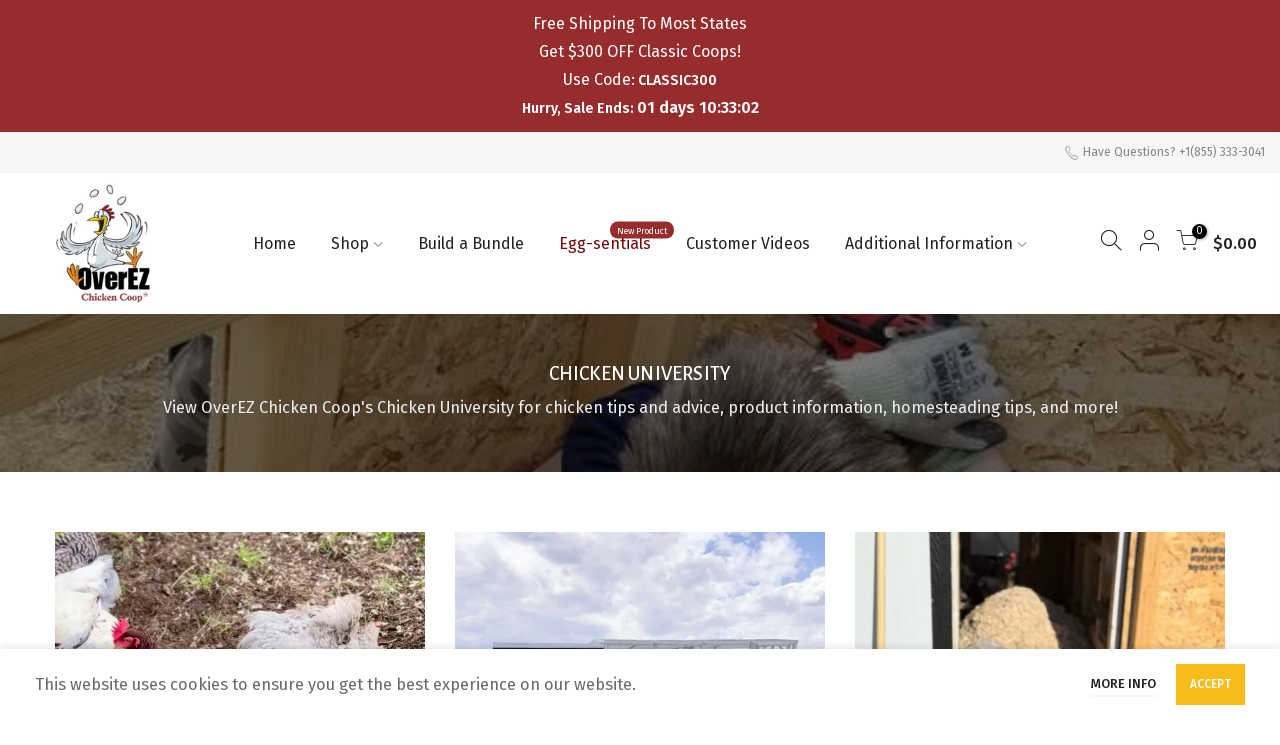

--- FILE ---
content_type: text/css
request_url: https://overezchickencoop.com/cdn/shop/t/30/assets/custom.scss.css?v=115464575879534366691758909047
body_size: -576
content:
h1.product_title.entry-title{color:#db4729}@media (min-width: 1025px){.branding img{margin-left:25px;margin-top:5px;margin-bottom:3px}}@media (max-width: 1024px){.branding img{margin-top:3px;margin-bottom:3px}.h__top.bgbl.pt__10{display:none}}@media (min-width: 768px) and (max-width: 1024px){.pa_txts.mb_h_pos100.mb_v_pos50.h_pos50.v_pos50.caption{width:545px!important}}
/*# sourceMappingURL=/cdn/shop/t/30/assets/custom.scss.css.map?v=115464575879534366691758909047 */


--- FILE ---
content_type: text/css
request_url: https://overezchickencoop.com/cdn/shop/t/30/assets/bold-upsell-custom.css?v=150135899998303055901758909047
body_size: -699
content:
/*# sourceMappingURL=/cdn/shop/t/30/assets/bold-upsell-custom.css.map?v=150135899998303055901758909047 */


--- FILE ---
content_type: text/javascript
request_url: https://cdn.attn.tv/growth-tag-assets/client-configs/UvG.js
body_size: 163
content:
(function(){"use strict";const t={CUSTOM_EMAIL_LEAD_EVENTS:a=>{try{window.dataLayer=window.dataLayer||[],window.dataLayer.push({event:"submitEmail",email:a})}catch{}},CUSTOM_LEAD_EVENTS:a=>{window.dataLayer=window.dataLayer||[];try{window.dataLayer.push({event:"submitSMS",phone:a})}catch{}}};window.__attentive_client_cfg=t})();


--- FILE ---
content_type: text/json
request_url: https://conf.config-security.com/model
body_size: 85
content:
{"title":"recommendation AI model (keras)","structure":"release_id=0x7e:63:68:71:6f:74:54:38:44:24:70:7a:56:26:31:26:2c:24:35:5e:5c:6d:40:79:37:28:5b:55:70;keras;lgtzxi6njqoham5xu7n5b0s6vz949tiwx4vqy3spnkbkpg3k53d5owg0ndbpvnrbn2ih8v32","weights":"../weights/7e636871.h5","biases":"../biases/7e636871.h5"}

--- FILE ---
content_type: text/javascript
request_url: https://overezchickencoop.com/cdn/shop/t/30/assets/productwiz-rio.min.js?v=51303757329501243411758909047
body_size: 157806
content:
window.__productWizRioImagesShim=(t,r)=>{if("string"!=typeof t)return t;if("string"!=typeof r)return t;try{var e=(()=>{try{const t=new URL(document.baseURI);return t.toString()}catch(t){}return null})();const i="string"==typeof e?new URL(t,e):new URL(t),c=new URLSearchParams(i.search);var n=r.replace("_crop_center","").split("x");return n[0]&&c.set("width",n[0]),n[1]&&c.set("height",n[1]),i.search=c.toString(),i.toString()}catch(t){}return t};console.log('Rio JS v4.137.0');!function(){var e="undefined"!=typeof globalThis?globalThis:"undefined"!=typeof self?self:"undefined"!=typeof window?window:"undefined"!=typeof global?global:{};function t(e){return e&&e.__esModule?e.default:e}function n(e){Object.defineProperty(e,"__esModule",{value:!0})}function r(e,t,n){Object.defineProperty(e,t,{get:n,enumerable:!0})}var i,o,a,s,l,c,u,d,p,f={},h={},m=!1;function v(e,t){for(var n in t)e[n]=t[n];return e}function g(e){var t=e.parentNode;t&&t.removeChild(e)}function b(e,t,n){var r,i,o,a=arguments,s={};for(o in t)"key"==o?r=t[o]:"ref"==o?i=t[o]:s[o]=t[o];if(arguments.length>3)for(n=[n],o=3;o<arguments.length;o++)n.push(a[o]);if(null!=n&&(s.children=n),"function"==typeof e&&null!=e.defaultProps)for(o in e.defaultProps)void 0===s[o]&&(s[o]=e.defaultProps[o]);return y(e,s,r,i,null)}function y(e,t,n,r,i){var a={type:e,props:t,key:n,ref:r,__k:null,__:null,__b:0,__e:null,__d:void 0,__c:null,__h:null,constructor:void 0,__v:null==i?++o.__v:i};return null!=o.vnode&&o.vnode(a),a}function w(){return{current:null}}function x(e){return e.children}function _(e,t){this.props=e,this.context=t}function C(e,t){if(null==t)return e.__?C(e.__,e.__.__k.indexOf(e)+1):null;for(var n;t<e.__k.length;t++)if(null!=(n=e.__k[t])&&null!=n.__e)return n.__e;return"function"==typeof e.type?C(e):null}function S(e){var t,n;if(null!=(e=e.__)&&null!=e.__c){for(e.__e=e.__c.base=null,t=0;t<e.__k.length;t++)if(null!=(n=e.__k[t])&&null!=n.__e){e.__e=e.__c.base=n.__e;break}return S(e)}}function E(e){(!e.__d&&(e.__d=!0)&&a.push(e)&&!k.__r++||l!==o.debounceRendering)&&((l=o.debounceRendering)||s)(k)}function k(){for(var e;k.__r=a.length;)e=a.sort((function(e,t){return e.__v.__b-t.__v.__b})),a=[],e.some((function(e){var t,n,r,i,o,a;e.__d&&(o=(i=(t=e).__v).__e,(a=t.__P)&&(n=[],(r=v({},i)).__v=i.__v+1,L(a,i,r,t.__n,void 0!==a.ownerSVGElement,null!=i.__h?[o]:null,n,null==o?C(i):o,i.__h),D(n,i),i.__e!=o&&S(i)))}))}function O(e,t,n,r,i,o,a,s,l,c){var p,f,h,m,v,g,b,w=r&&r.__k||d,_=w.length;for(n.__k=[],p=0;p<t.length;p++)if(null!=(m=n.__k[p]=null==(m=t[p])||"boolean"==typeof m?null:"string"==typeof m||"number"==typeof m?y(null,m,null,null,m):Array.isArray(m)?y(x,{children:m},null,null,null):m.__b>0?y(m.type,m.props,m.key,null,m.__v):m)){if(m.__=n,m.__b=n.__b+1,null===(h=w[p])||h&&m.key==h.key&&m.type===h.type)w[p]=void 0;else for(f=0;f<_;f++){if((h=w[f])&&m.key==h.key&&m.type===h.type){w[f]=void 0;break}h=null}L(e,m,h=h||u,i,o,a,s,l,c),v=m.__e,(f=m.ref)&&h.ref!=f&&(b||(b=[]),h.ref&&b.push(h.ref,null,m),b.push(f,m.__c||v,m)),null!=v?(null==g&&(g=v),"function"==typeof m.type&&null!=m.__k&&m.__k===h.__k?m.__d=l=T(m,l,e):l=R(e,m,h,w,v,l),c||"option"!==n.type?"function"==typeof n.type&&(n.__d=l):e.value=""):l&&h.__e==l&&l.parentNode!=e&&(l=C(h))}for(n.__e=g,p=_;p--;)null!=w[p]&&("function"==typeof n.type&&null!=w[p].__e&&w[p].__e==n.__d&&(n.__d=C(r,p+1)),W(w[p],w[p]));if(b)for(p=0;p<b.length;p++)N(b[p],b[++p],b[++p])}function T(e,t,n){var r,i;for(r=0;r<e.__k.length;r++)(i=e.__k[r])&&(i.__=e,t="function"==typeof i.type?T(i,t,n):R(n,i,i,e.__k,i.__e,t));return t}function M(e,t){return t=t||[],null==e||"boolean"==typeof e||(Array.isArray(e)?e.some((function(e){M(e,t)})):t.push(e)),t}function R(e,t,n,r,i,o){var a,s,l;if(void 0!==t.__d)a=t.__d,t.__d=void 0;else if(null==n||i!=o||null==i.parentNode)e:if(null==o||o.parentNode!==e)e.appendChild(i),a=null;else{for(s=o,l=0;(s=s.nextSibling)&&l<r.length;l+=2)if(s==i)break e;e.insertBefore(i,o),a=o}return void 0!==a?a:i.nextSibling}function P(e,t,n){"-"===t[0]?e.setProperty(t,n):e[t]=null==n?"":"number"!=typeof n||p.test(t)?n:n+"px"}function I(e,t,n,r,i){var o;e:if("style"===t)if("string"==typeof n)e.style.cssText=n;else{if("string"==typeof r&&(e.style.cssText=r=""),r)for(t in r)n&&t in n||P(e.style,t,"");if(n)for(t in n)r&&n[t]===r[t]||P(e.style,t,n[t])}else if("o"===t[0]&&"n"===t[1])o=t!==(t=t.replace(/Capture$/,"")),t=t.toLowerCase()in e?t.toLowerCase().slice(2):t.slice(2),e.l||(e.l={}),e.l[t+o]=n,n?r||e.addEventListener(t,o?A:z,o):e.removeEventListener(t,o?A:z,o);else if("dangerouslySetInnerHTML"!==t){if(i)t=t.replace(/xlink[H:h]/,"h").replace(/sName$/,"s");else if("href"!==t&&"list"!==t&&"form"!==t&&"download"!==t&&t in e)try{e[t]=null==n?"":n;break e}catch(e){}"function"==typeof n||(null!=n&&(!1!==n||"a"===t[0]&&"r"===t[1])?e.setAttribute(t,n):e.removeAttribute(t))}}function z(e){this.l[e.type+!1](o.event?o.event(e):e)}function A(e){this.l[e.type+!0](o.event?o.event(e):e)}function L(e,t,n,r,i,a,s,l,c){var p,f,h,m,b,y,w,C,S,E,k,T=t.type;if(void 0!==t.constructor)return null;null!=n.__h&&(c=n.__h,l=t.__e=n.__e,t.__h=null,a=[l]),(p=o.__b)&&p(t);try{e:if("function"==typeof T){if(C=t.props,S=(p=T.contextType)&&r[p.__c],E=p?S?S.props.value:p.__:r,n.__c?w=(f=t.__c=n.__c).__=f.__E:("prototype"in T&&T.prototype.render?t.__c=f=new T(C,E):(t.__c=f=new _(C,E),f.constructor=T,f.render=F),S&&S.sub(f),f.props=C,f.state||(f.state={}),f.context=E,f.__n=r,h=f.__d=!0,f.__h=[]),null==f.__s&&(f.__s=f.state),null!=T.getDerivedStateFromProps&&(f.__s==f.state&&(f.__s=v({},f.__s)),v(f.__s,T.getDerivedStateFromProps(C,f.__s))),m=f.props,b=f.state,h)null==T.getDerivedStateFromProps&&null!=f.componentWillMount&&f.componentWillMount(),null!=f.componentDidMount&&f.__h.push(f.componentDidMount);else{if(null==T.getDerivedStateFromProps&&C!==m&&null!=f.componentWillReceiveProps&&f.componentWillReceiveProps(C,E),!f.__e&&null!=f.shouldComponentUpdate&&!1===f.shouldComponentUpdate(C,f.__s,E)||t.__v===n.__v){f.props=C,f.state=f.__s,t.__v!==n.__v&&(f.__d=!1),f.__v=t,t.__e=n.__e,t.__k=n.__k,f.__h.length&&s.push(f);break e}null!=f.componentWillUpdate&&f.componentWillUpdate(C,f.__s,E),null!=f.componentDidUpdate&&f.__h.push((function(){f.componentDidUpdate(m,b,y)}))}f.context=E,f.props=C,f.state=f.__s,(p=o.__r)&&p(t),f.__d=!1,f.__v=t,f.__P=e,p=f.render(f.props,f.state,f.context),f.state=f.__s,null!=f.getChildContext&&(r=v(v({},r),f.getChildContext())),h||null==f.getSnapshotBeforeUpdate||(y=f.getSnapshotBeforeUpdate(m,b)),k=null!=p&&p.type===x&&null==p.key?p.props.children:p,O(e,Array.isArray(k)?k:[k],t,n,r,i,a,s,l,c),f.base=t.__e,t.__h=null,f.__h.length&&s.push(f),w&&(f.__E=f.__=null),f.__e=!1}else null==a&&t.__v===n.__v?(t.__k=n.__k,t.__e=n.__e):t.__e=function(e,t,n,r,i,o,a,s){var l,c,p,f,h=n.props,m=t.props,v=t.type,b=0;if("svg"===v&&(i=!0),null!=o)for(;b<o.length;b++)if((l=o[b])&&(l===e||(v?l.localName==v:3==l.nodeType))){e=l,o[b]=null;break}if(null==e){if(null===v)return document.createTextNode(m);e=i?document.createElementNS("http://www.w3.org/2000/svg",v):document.createElement(v,m.is&&m),o=null,s=!1}if(null===v)h===m||s&&e.data===m||(e.data=m);else{if(o=o&&d.slice.call(e.childNodes),c=(h=n.props||u).dangerouslySetInnerHTML,p=m.dangerouslySetInnerHTML,!s){if(null!=o)for(h={},f=0;f<e.attributes.length;f++)h[e.attributes[f].name]=e.attributes[f].value;(p||c)&&(p&&(c&&p.__html==c.__html||p.__html===e.innerHTML)||(e.innerHTML=p&&p.__html||""))}if(function(e,t,n,r,i){var o;for(o in n)"children"===o||"key"===o||o in t||I(e,o,null,n[o],r);for(o in t)i&&"function"!=typeof t[o]||"children"===o||"key"===o||"value"===o||"checked"===o||n[o]===t[o]||I(e,o,t[o],n[o],r)}(e,m,h,i,s),p)t.__k=[];else if(b=t.props.children,O(e,Array.isArray(b)?b:[b],t,n,r,i&&"foreignObject"!==v,o,a,e.firstChild,s),null!=o)for(b=o.length;b--;)null!=o[b]&&g(o[b]);s||("value"in m&&void 0!==(b=m.value)&&(b!==e.value||"progress"===v&&!b)&&I(e,"value",b,h.value,!1),"checked"in m&&void 0!==(b=m.checked)&&b!==e.checked&&I(e,"checked",b,h.checked,!1))}return e}(n.__e,t,n,r,i,a,s,c);(p=o.diffed)&&p(t)}catch(e){t.__v=null,(c||null!=a)&&(t.__e=l,t.__h=!!c,a[a.indexOf(l)]=null),o.__e(e,t,n)}}function D(e,t){o.__c&&o.__c(t,e),e.some((function(t){try{e=t.__h,t.__h=[],e.some((function(e){e.call(t)}))}catch(e){o.__e(e,t.__v)}}))}function N(e,t,n){try{"function"==typeof e?e(t):e.current=t}catch(e){o.__e(e,n)}}function W(e,t,n){var r,i,a;if(o.unmount&&o.unmount(e),(r=e.ref)&&(r.current&&r.current!==e.__e||N(r,null,t)),n||"function"==typeof e.type||(n=null!=(i=e.__e)),e.__e=e.__d=void 0,null!=(r=e.__c)){if(r.componentWillUnmount)try{r.componentWillUnmount()}catch(e){o.__e(e,t)}r.base=r.__P=null}if(r=e.__k)for(a=0;a<r.length;a++)r[a]&&W(r[a],t,n);null!=i&&g(i)}function F(e,t,n){return this.constructor(e,n)}function $(e,t,n){var r,i,a;o.__&&o.__(e,t),i=(r="function"==typeof n)?null:n&&n.__k||t.__k,a=[],L(t,e=(!r&&n||t).__k=b(x,null,[e]),i||u,u,void 0!==t.ownerSVGElement,!r&&n?[n]:i?null:t.firstChild?d.slice.call(t.childNodes):null,a,!r&&n?n:i?i.__e:t.firstChild,r),D(a,e)}function B(e,t){$(e,t,B)}function j(e,t,n){var r,i,o,a=arguments,s=v({},e.props);for(o in t)"key"==o?r=t[o]:"ref"==o?i=t[o]:s[o]=t[o];if(arguments.length>3)for(n=[n],o=3;o<arguments.length;o++)n.push(a[o]);return null!=n&&(s.children=n),y(e.type,s,r||e.key,i||e.ref,null)}function H(e,t){var n={__c:t="__cC"+c++,__:e,Consumer:function(e,t){return e.children(t)},Provider:function(e){var n,r;return this.getChildContext||(n=[],(r={})[t]=this,this.getChildContext=function(){return r},this.shouldComponentUpdate=function(e){this.props.value!==e.value&&n.some(E)},this.sub=function(e){n.push(e);var t=e.componentWillUnmount;e.componentWillUnmount=function(){n.splice(n.indexOf(e),1),t&&t.call(e)}}),e.children}};return n.Provider.__=n.Consumer.contextType=n}function V(){return m||(m=!0,i={},u={},d=[],p=/acit|ex(?:s|g|n|p|$)|rph|grid|ows|mnc|ntw|ine[ch]|zoo|^ord|itera/i,o={__e:function(e,t){for(var n,r,i;t=t.__;)if((n=t.__c)&&!n.__)try{if((r=n.constructor)&&null!=r.getDerivedStateFromError&&(n.setState(r.getDerivedStateFromError(e)),i=n.__d),null!=n.componentDidCatch&&(n.componentDidCatch(e),i=n.__d),i)return n.__E=n}catch(t){e=t}throw e},__v:0},function(e){return null!=e&&void 0===e.constructor},_.prototype.setState=function(e,t){var n;n=null!=this.__s&&this.__s!==this.state?this.__s:this.__s=v({},this.state),"function"==typeof e&&(e=e(v({},n),this.props)),e&&v(n,e),null!=e&&this.__v&&(t&&this.__h.push(t),E(this))},_.prototype.forceUpdate=function(e){this.__v&&(this.__e=!0,e&&this.__h.push(e),E(this))},_.prototype.render=x,a=[],s="function"==typeof Promise?Promise.prototype.then.bind(Promise.resolve()):setTimeout,k.__r=0,c=0,r(i,"options",(function(){return o})),r(i,"toChildArray",(function(){return M})),r(i,"createContext",(function(){return H})),r(i,"cloneElement",(function(){return j})),r(i,"Component",(function(){return _})),r(i,"createRef",(function(){return w})),r(i,"Fragment",(function(){return x})),r(i,"createElement",(function(){return b})),r(i,"hydrate",(function(){return B})),r(i,"render",(function(){return $}))),i}V();var q,U,G,Z=0,K=[],Y=V().options.__b,X=V().options.__r,J=V().options.diffed,Q=V().options.__c,ee=V().options.unmount;function te(e,t){V().options.__h&&V().options.__h(U,e,Z||t),Z=0;var n=U.__H||(U.__H={__:[],__h:[]});return e>=n.__.length&&n.__.push({}),n.__[e]}function ne(e){return Z=1,re(we,e)}function re(e,t,n){var r=te(q++,2);return r.t=e,r.__c||(r.__=[n?n(t):we(void 0,t),function(e){var t=r.t(r.__[0],e);r.__[0]!==t&&(r.__=[t,r.__[1]],r.__c.setState({}))}],r.__c=U),r.__}function ie(e,t){var n=te(q++,3);!V().options.__s&&ye(n.__H,t)&&(n.__=e,n.__H=t,U.__H.__h.push(n))}function oe(e,t){var n=te(q++,4);!V().options.__s&&ye(n.__H,t)&&(n.__=e,n.__H=t,U.__h.push(n))}function ae(e){return Z=5,le((function(){return{current:e}}),[])}function se(e,t,n){Z=6,oe((function(){"function"==typeof e?e(t()):e&&(e.current=t())}),null==n?n:n.concat(e))}function le(e,t){var n=te(q++,7);return ye(n.__H,t)&&(n.__=e(),n.__H=t,n.__h=e),n.__}function ce(e,t){return Z=8,le((function(){return e}),t)}function ue(e){var t=U.context[e.__c],n=te(q++,9);return n.__c=e,t?(null==n.__&&(n.__=!0,t.sub(U)),t.props.value):e.__}function de(e,t){V().options.useDebugValue&&V().options.useDebugValue(t?t(e):e)}function pe(e){var t=te(q++,10),n=ne();return t.__=e,U.componentDidCatch||(U.componentDidCatch=function(e){t.__&&t.__(e),n[1](e)}),[n[0],function(){n[1](void 0)}]}function fe(){K.forEach((function(e){if(e.__P)try{e.__H.__h.forEach(ge),e.__H.__h.forEach(be),e.__H.__h=[]}catch(t){e.__H.__h=[],V().options.__e(t,e.__v)}})),K=[]}V().options.__b=function(e){U=null,Y&&Y(e)},V().options.__r=function(e){X&&X(e),q=0;var t=(U=e.__c).__H;t&&(t.__h.forEach(ge),t.__h.forEach(be),t.__h=[])},V().options.diffed=function(e){J&&J(e);var t=e.__c;t&&t.__H&&t.__H.__h.length&&(1!==K.push(t)&&G===V().options.requestAnimationFrame||((G=V().options.requestAnimationFrame)||function(e){var t,n=function(){clearTimeout(r),ve&&cancelAnimationFrame(t),setTimeout(e)},r=setTimeout(n,100);ve&&(t=requestAnimationFrame(n))})(fe)),U=void 0},V().options.__c=function(e,t){t.some((function(e){try{e.__h.forEach(ge),e.__h=e.__h.filter((function(e){return!e.__||be(e)}))}catch(n){t.some((function(e){e.__h&&(e.__h=[])})),t=[],V().options.__e(n,e.__v)}})),Q&&Q(e,t)},V().options.unmount=function(e){ee&&ee(e);var t=e.__c;if(t&&t.__H)try{t.__H.__.forEach(ge)}catch(e){V().options.__e(e,t.__v)}};var he,me,ve="function"==typeof requestAnimationFrame;function ge(e){var t=U;"function"==typeof e.__c&&e.__c(),U=t}function be(e){var t=U;e.__c=e.__(),U=t}function ye(e,t){return!e||e.length!==t.length||t.some((function(t,n){return t!==e[n]}))}function we(e,t){return"function"==typeof t?t(e):t}function xe(e,t){for(var n in t)e[n]=t[n];return e}function _e(e,t){for(var n in e)if("__source"!==n&&!(n in t))return!0;for(var r in t)if("__source"!==r&&e[r]!==t[r])return!0;return!1}function Ce(e){this.props=e}function Se(e,t){function n(e){var n=this.props.ref,r=n==e.ref;return!r&&n&&(n.call?n(null):n.current=null),t?!t(this.props,e)||!r:_e(this.props,e)}function r(t){return this.shouldComponentUpdate=n,V().createElement(e,t)}return r.displayName="Memo("+(e.displayName||e.name)+")",r.prototype.isReactComponent=!0,r.__f=!0,r}r(h,"useErrorBoundary",(function(){return pe})),r(h,"useDebugValue",(function(){return de})),r(h,"useContext",(function(){return ue})),r(h,"useCallback",(function(){return ce})),r(h,"useMemo",(function(){return le})),r(h,"useImperativeHandle",(function(){return se})),r(h,"useRef",(function(){return ae})),r(h,"useLayoutEffect",(function(){return oe})),r(h,"useEffect",(function(){return ie})),r(h,"useReducer",(function(){return re})),r(h,"useState",(function(){return ne})),he=f,me=h,Object.keys(me).forEach((function(e){"default"!==e&&"__esModule"!==e&&Object.defineProperty(he,e,{enumerable:!0,get:function(){return me[e]}})})),V(),V(),r(f,"Component",(function(){return V().Component})),r(f,"Fragment",(function(){return V().Fragment})),r(f,"createRef",(function(){return V().createRef})),r(f,"createContext",(function(){return V().createContext})),r(f,"createElement",(function(){return V().createElement})),(Ce.prototype=new(V().Component)).isPureReactComponent=!0,Ce.prototype.shouldComponentUpdate=function(e,t){return _e(this.props,e)||_e(this.state,t)};var Ee=V().options.__b;V().options.__b=function(e){e.type&&e.type.__f&&e.ref&&(e.props.ref=e.ref,e.ref=null),Ee&&Ee(e)};var ke="undefined"!=typeof Symbol&&Symbol.for&&Symbol.for("react.forward_ref")||3911;function Oe(e){function t(t,n){var r=xe({},t);return delete r.ref,e(r,(n=t.ref||n)&&("object"!=typeof n||"current"in n)?n:null)}return t.$$typeof=ke,t.render=t,t.prototype.isReactComponent=t.__f=!0,t.displayName="ForwardRef("+(e.displayName||e.name)+")",t}var Te=function(e,t){return null==e?null:V().toChildArray(V().toChildArray(e).map(t))},Me={map:Te,forEach:Te,count:function(e){return e?V().toChildArray(e).length:0},only:function(e){var t=V().toChildArray(e);if(1!==t.length)throw"Children.only";return t[0]},toArray:V().toChildArray},Re=V().options.__e;function Pe(){this.__u=0,this.t=null,this.__b=null}function Ie(e){var t=e.__.__c;return t&&t.__e&&t.__e(e)}function ze(e){var t,n,r;function i(i){if(t||(t=e()).then((function(e){n=e.default||e}),(function(e){r=e})),r)throw r;if(!n)throw t;return V().createElement(n,i)}return i.displayName="Lazy",i.__f=!0,i}function Ae(){this.u=null,this.o=null}V().options.__e=function(e,t,n){if(e.then)for(var r,i=t;i=i.__;)if((r=i.__c)&&r.__c)return null==t.__e&&(t.__e=n.__e,t.__k=n.__k),r.__c(e,t);Re(e,t,n)},(Pe.prototype=new(V().Component)).__c=function(e,t){var n=t.__c,r=this;null==r.t&&(r.t=[]),r.t.push(n);var i=Ie(r.__v),o=!1,a=function(){o||(o=!0,n.componentWillUnmount=n.__c,i?i(s):s())};n.__c=n.componentWillUnmount,n.componentWillUnmount=function(){a(),n.__c&&n.__c()};var s=function(){if(!--r.__u){if(r.state.__e){var e=r.state.__e;r.__v.__k[0]=function e(t,n,r){return t&&(t.__v=null,t.__k=t.__k&&t.__k.map((function(t){return e(t,n,r)})),t.__c&&t.__c.__P===n&&(t.__e&&r.insertBefore(t.__e,t.__d),t.__c.__e=!0,t.__c.__P=r)),t}(e,e.__c.__P,e.__c.__O)}var t;for(r.setState({__e:r.__b=null});t=r.t.pop();)t.forceUpdate()}},l=!0===t.__h;r.__u++||l||r.setState({__e:r.__b=r.__v.__k[0]}),e.then(a,a)},Pe.prototype.componentWillUnmount=function(){this.t=[]},Pe.prototype.render=function(e,t){if(this.__b){if(this.__v.__k){var n=document.createElement("div"),r=this.__v.__k[0].__c;this.__v.__k[0]=function e(t,n,r){return t&&(t.__c&&t.__c.__H&&(t.__c.__H.__.forEach((function(e){"function"==typeof e.__c&&e.__c()})),t.__c.__H=null),null!=(t=xe({},t)).__c&&(t.__c.__P===r&&(t.__c.__P=n),t.__c=null),t.__k=t.__k&&t.__k.map((function(t){return e(t,n,r)}))),t}(this.__b,n,r.__O=r.__P)}this.__b=null}var i=t.__e&&V().createElement(V().Fragment,null,e.fallback);return i&&(i.__h=null),[V().createElement(V().Fragment,null,t.__e?null:e.children),i]};var Le=function(e,t,n){if(++n[1]===n[0]&&e.o.delete(t),e.props.revealOrder&&("t"!==e.props.revealOrder[0]||!e.o.size))for(n=e.u;n;){for(;n.length>3;)n.pop()();if(n[1]<n[0])break;e.u=n=n[2]}};function De(e){return this.getChildContext=function(){return e.context},e.children}function Ne(e){var t=this,n=e.i;t.componentWillUnmount=function(){V().render(null,t.l),t.l=null,t.i=null},t.i&&t.i!==n&&t.componentWillUnmount(),e.__v?(t.l||(t.i=n,t.l={nodeType:1,parentNode:n,childNodes:[],appendChild:function(e){this.childNodes.push(e),t.i.appendChild(e)},insertBefore:function(e,n){this.childNodes.push(e),t.i.appendChild(e)},removeChild:function(e){this.childNodes.splice(this.childNodes.indexOf(e)>>>1,1),t.i.removeChild(e)}}),V().render(V().createElement(De,{context:t.context},e.__v),t.l)):t.l&&t.componentWillUnmount()}function We(e,t){return V().createElement(Ne,{__v:e,i:t})}(Ae.prototype=new(V().Component)).__e=function(e){var t=this,n=Ie(t.__v),r=t.o.get(e);return r[0]++,function(i){var o=function(){t.props.revealOrder?(r.push(i),Le(t,e,r)):i()};n?n(o):o()}},Ae.prototype.render=function(e){this.u=null,this.o=new Map;var t=V().toChildArray(e.children);e.revealOrder&&"b"===e.revealOrder[0]&&t.reverse();for(var n=t.length;n--;)this.o.set(t[n],this.u=[1,0,this.u]);return e.children},Ae.prototype.componentDidUpdate=Ae.prototype.componentDidMount=function(){var e=this;this.o.forEach((function(t,n){Le(e,n,t)}))};var Fe="undefined"!=typeof Symbol&&Symbol.for&&Symbol.for("react.element")||60103,$e=/^(?:accent|alignment|arabic|baseline|cap|clip(?!PathU)|color|fill|flood|font|glyph(?!R)|horiz|marker(?!H|W|U)|overline|paint|stop|strikethrough|stroke|text(?!L)|underline|unicode|units|v|vector|vert|word|writing|x(?!C))[A-Z]/,Be=function(e){return("undefined"!=typeof Symbol&&"symbol"==typeof Symbol()?/fil|che|rad/i:/fil|che|ra/i).test(e)};function je(e,t,n){return null==t.__k&&(t.textContent=""),V().render(e,t),"function"==typeof n&&n(),e?e.__c:null}function He(e,t,n){return V().hydrate(e,t),"function"==typeof n&&n(),e?e.__c:null}V().Component.prototype.isReactComponent={},["componentWillMount","componentWillReceiveProps","componentWillUpdate"].forEach((function(e){Object.defineProperty(V().Component.prototype,e,{configurable:!0,get:function(){return this["UNSAFE_"+e]},set:function(t){Object.defineProperty(this,e,{configurable:!0,writable:!0,value:t})}})}));var Ve=V().options.event;function qe(){}function Ue(){return this.cancelBubble}function Ge(){return this.defaultPrevented}V().options.event=function(e){return Ve&&(e=Ve(e)),e.persist=qe,e.isPropagationStopped=Ue,e.isDefaultPrevented=Ge,e.nativeEvent=e};var Ze,Ke={configurable:!0,get:function(){return this.class}},Ye=V().options.vnode;V().options.vnode=function(e){var t=e.type,n=e.props,r=n;if("string"==typeof t){for(var i in r={},n){var o=n[i];"value"===i&&"defaultValue"in n&&null==o||("defaultValue"===i&&"value"in n&&null==n.value?i="value":"download"===i&&!0===o?o="":/ondoubleclick/i.test(i)?i="ondblclick":/^onchange(textarea|input)/i.test(i+t)&&!Be(n.type)?i="oninput":/^on(Ani|Tra|Tou|BeforeInp)/.test(i)?i=i.toLowerCase():$e.test(i)?i=i.replace(/[A-Z0-9]/,"-$&").toLowerCase():null===o&&(o=void 0),r[i]=o)}"select"==t&&r.multiple&&Array.isArray(r.value)&&(r.value=V().toChildArray(n.children).forEach((function(e){e.props.selected=-1!=r.value.indexOf(e.props.value)}))),"select"==t&&null!=r.defaultValue&&(r.value=V().toChildArray(n.children).forEach((function(e){e.props.selected=r.multiple?-1!=r.defaultValue.indexOf(e.props.value):r.defaultValue==e.props.value}))),e.props=r}t&&n.class!=n.className&&(Ke.enumerable="className"in n,null!=n.className&&(r.class=n.className),Object.defineProperty(r,"className",Ke)),e.$$typeof=Fe,Ye&&Ye(e)};var Xe=V().options.__r;V().options.__r=function(e){Xe&&Xe(e),Ze=e.__c};var Je={ReactCurrentDispatcher:{current:{readContext:function(e){return Ze.__n[e.__c].props.value}}}};function Qe(e,t){return t()}var et="object"==typeof performance&&"function"==typeof performance.now?performance.now.bind(performance):function(){return Date.now()};function tt(e){return V().createElement.bind(null,e)}function nt(e){return!!e&&e.$$typeof===Fe}function rt(e){return nt(e)?V().cloneElement.apply(null,arguments):e}function it(e){return!!e.__k&&(V().render(null,e),!0)}function ot(e){return e&&(e.base||1===e.nodeType&&e)||null}var at=function(e,t){return e(t)},st=V().Fragment,lt={useState:ne,useReducer:re,useEffect:ie,useLayoutEffect:oe,useRef:ae,useImperativeHandle:se,useMemo:le,useCallback:ce,useContext:ue,useDebugValue:de,version:"16.8.0",Children:Me,render:je,hydrate:He,unmountComponentAtNode:it,createPortal:We,createElement:V().createElement,createContext:V().createContext,createFactory:tt,cloneElement:rt,createRef:V().createRef,Fragment:V().Fragment,isValidElement:nt,findDOMNode:ot,Component:V().Component,PureComponent:Ce,memo:Se,forwardRef:Oe,unstable_batchedUpdates:at,StrictMode:V().Fragment,Suspense:Pe,SuspenseList:Ae,lazy:ze,__SECRET_INTERNALS_DO_NOT_USE_OR_YOU_WILL_BE_FIRED:Je};r(f,"default",(function(){return lt})),r(f,"unstable_now",(function(){return et})),r(f,"unstable_runWithPriority",(function(){return Qe})),r(f,"unstable_IdlePriority",(function(){return 5})),r(f,"unstable_LowPriority",(function(){return 4})),r(f,"unstable_NormalPriority",(function(){return 3})),r(f,"unstable_UserBlockingPriority",(function(){return 2})),r(f,"unstable_ImmediatePriority",(function(){return 1})),r(f,"__SECRET_INTERNALS_DO_NOT_USE_OR_YOU_WILL_BE_FIRED",(function(){return Je})),r(f,"lazy",(function(){return ze})),r(f,"SuspenseList",(function(){return Ae})),r(f,"Suspense",(function(){return Pe})),r(f,"StrictMode",(function(){return st})),r(f,"unstable_batchedUpdates",(function(){return at})),r(f,"forwardRef",(function(){return Oe})),r(f,"memo",(function(){return Se})),r(f,"PureComponent",(function(){return Ce})),r(f,"findDOMNode",(function(){return ot})),r(f,"isValidElement",(function(){return nt})),r(f,"cloneElement",(function(){return rt})),r(f,"createFactory",(function(){return tt})),r(f,"createPortal",(function(){return We})),r(f,"unmountComponentAtNode",(function(){return it})),r(f,"hydrate",(function(){return He})),r(f,"render",(function(){return je})),r(f,"Children",(function(){return Me})),r(f,"version",(function(){return"16.8.0"})),n(f);var ct={},ut={black:"#000",white:"#fff"},dt={50:"#ffebee",100:"#ffcdd2",200:"#ef9a9a",300:"#e57373",400:"#ef5350",500:"#f44336",600:"#e53935",700:"#d32f2f",800:"#c62828",900:"#b71c1c",A100:"#ff8a80",A200:"#ff5252",A400:"#ff1744",A700:"#d50000"},pt={50:"#fce4ec",100:"#f8bbd0",200:"#f48fb1",300:"#f06292",400:"#ec407a",500:"#e91e63",600:"#d81b60",700:"#c2185b",800:"#ad1457",900:"#880e4f",A100:"#ff80ab",A200:"#ff4081",A400:"#f50057",A700:"#c51162"},ft={50:"#f3e5f5",100:"#e1bee7",200:"#ce93d8",300:"#ba68c8",400:"#ab47bc",500:"#9c27b0",600:"#8e24aa",700:"#7b1fa2",800:"#6a1b9a",900:"#4a148c",A100:"#ea80fc",A200:"#e040fb",A400:"#d500f9",A700:"#aa00ff"},ht={50:"#ede7f6",100:"#d1c4e9",200:"#b39ddb",300:"#9575cd",400:"#7e57c2",500:"#673ab7",600:"#5e35b1",700:"#512da8",800:"#4527a0",900:"#311b92",A100:"#b388ff",A200:"#7c4dff",A400:"#651fff",A700:"#6200ea"},mt={50:"#e8eaf6",100:"#c5cae9",200:"#9fa8da",300:"#7986cb",400:"#5c6bc0",500:"#3f51b5",600:"#3949ab",700:"#303f9f",800:"#283593",900:"#1a237e",A100:"#8c9eff",A200:"#536dfe",A400:"#3d5afe",A700:"#304ffe"},vt={50:"#e3f2fd",100:"#bbdefb",200:"#90caf9",300:"#64b5f6",400:"#42a5f5",500:"#2196f3",600:"#1e88e5",700:"#1976d2",800:"#1565c0",900:"#0d47a1",A100:"#82b1ff",A200:"#448aff",A400:"#2979ff",A700:"#2962ff"},gt={50:"#e1f5fe",100:"#b3e5fc",200:"#81d4fa",300:"#4fc3f7",400:"#29b6f6",500:"#03a9f4",600:"#039be5",700:"#0288d1",800:"#0277bd",900:"#01579b",A100:"#80d8ff",A200:"#40c4ff",A400:"#00b0ff",A700:"#0091ea"},bt={50:"#e0f7fa",100:"#b2ebf2",200:"#80deea",300:"#4dd0e1",400:"#26c6da",500:"#00bcd4",600:"#00acc1",700:"#0097a7",800:"#00838f",900:"#006064",A100:"#84ffff",A200:"#18ffff",A400:"#00e5ff",A700:"#00b8d4"},yt={50:"#e0f2f1",100:"#b2dfdb",200:"#80cbc4",300:"#4db6ac",400:"#26a69a",500:"#009688",600:"#00897b",700:"#00796b",800:"#00695c",900:"#004d40",A100:"#a7ffeb",A200:"#64ffda",A400:"#1de9b6",A700:"#00bfa5"},wt={50:"#e8f5e9",100:"#c8e6c9",200:"#a5d6a7",300:"#81c784",400:"#66bb6a",500:"#4caf50",600:"#43a047",700:"#388e3c",800:"#2e7d32",900:"#1b5e20",A100:"#b9f6ca",A200:"#69f0ae",A400:"#00e676",A700:"#00c853"},xt={50:"#f1f8e9",100:"#dcedc8",200:"#c5e1a5",300:"#aed581",400:"#9ccc65",500:"#8bc34a",600:"#7cb342",700:"#689f38",800:"#558b2f",900:"#33691e",A100:"#ccff90",A200:"#b2ff59",A400:"#76ff03",A700:"#64dd17"},_t={50:"#f9fbe7",100:"#f0f4c3",200:"#e6ee9c",300:"#dce775",400:"#d4e157",500:"#cddc39",600:"#c0ca33",700:"#afb42b",800:"#9e9d24",900:"#827717",A100:"#f4ff81",A200:"#eeff41",A400:"#c6ff00",A700:"#aeea00"},Ct={50:"#fffde7",100:"#fff9c4",200:"#fff59d",300:"#fff176",400:"#ffee58",500:"#ffeb3b",600:"#fdd835",700:"#fbc02d",800:"#f9a825",900:"#f57f17",A100:"#ffff8d",A200:"#ffff00",A400:"#ffea00",A700:"#ffd600"},St={50:"#fff8e1",100:"#ffecb3",200:"#ffe082",300:"#ffd54f",400:"#ffca28",500:"#ffc107",600:"#ffb300",700:"#ffa000",800:"#ff8f00",900:"#ff6f00",A100:"#ffe57f",A200:"#ffd740",A400:"#ffc400",A700:"#ffab00"},Et={50:"#fff3e0",100:"#ffe0b2",200:"#ffcc80",300:"#ffb74d",400:"#ffa726",500:"#ff9800",600:"#fb8c00",700:"#f57c00",800:"#ef6c00",900:"#e65100",A100:"#ffd180",A200:"#ffab40",A400:"#ff9100",A700:"#ff6d00"},kt={50:"#fbe9e7",100:"#ffccbc",200:"#ffab91",300:"#ff8a65",400:"#ff7043",500:"#ff5722",600:"#f4511e",700:"#e64a19",800:"#d84315",900:"#bf360c",A100:"#ff9e80",A200:"#ff6e40",A400:"#ff3d00",A700:"#dd2c00"},Ot={50:"#efebe9",100:"#d7ccc8",200:"#bcaaa4",300:"#a1887f",400:"#8d6e63",500:"#795548",600:"#6d4c41",700:"#5d4037",800:"#4e342e",900:"#3e2723",A100:"#d7ccc8",A200:"#bcaaa4",A400:"#8d6e63",A700:"#5d4037"},Tt={50:"#fafafa",100:"#f5f5f5",200:"#eeeeee",300:"#e0e0e0",400:"#bdbdbd",500:"#9e9e9e",600:"#757575",700:"#616161",800:"#424242",900:"#212121",A100:"#d5d5d5",A200:"#aaaaaa",A400:"#303030",A700:"#616161"},Mt={50:"#eceff1",100:"#cfd8dc",200:"#b0bec5",300:"#90a4ae",400:"#78909c",500:"#607d8b",600:"#546e7a",700:"#455a64",800:"#37474f",900:"#263238",A100:"#cfd8dc",A200:"#b0bec5",A400:"#78909c",A700:"#455a64"};r(ct,"common",(function(){return ut})),r(ct,"red",(function(){return dt})),r(ct,"pink",(function(){return pt})),r(ct,"purple",(function(){return ft})),r(ct,"deepPurple",(function(){return ht})),r(ct,"indigo",(function(){return mt})),r(ct,"blue",(function(){return vt})),r(ct,"lightBlue",(function(){return gt})),r(ct,"cyan",(function(){return bt})),r(ct,"teal",(function(){return yt})),r(ct,"green",(function(){return wt})),r(ct,"lightGreen",(function(){return xt})),r(ct,"lime",(function(){return _t})),r(ct,"yellow",(function(){return Ct})),r(ct,"amber",(function(){return St})),r(ct,"orange",(function(){return Et})),r(ct,"deepOrange",(function(){return kt})),r(ct,"brown",(function(){return Ot})),r(ct,"grey",(function(){return Tt})),r(ct,"blueGrey",(function(){return Mt}));var Rt={};function Pt(e){var t=arguments.length>1&&void 0!==arguments[1]?arguments[1]:0,n=arguments.length>2&&void 0!==arguments[2]?arguments[2]:1;return Math.min(Math.max(t,e),n)}function It(e){if(e.type)return e;if("#"===e.charAt(0))return It(function(e){e=e.substr(1);var t=new RegExp(".{1,".concat(e.length/3,"}"),"g"),n=e.match(t);return n&&1===n[0].length&&(n=n.map((function(e){return e+e}))),n?"rgb(".concat(n.map((function(e){return parseInt(e,16)})).join(", "),")"):""}(e));var t=e.indexOf("("),n=e.substring(0,t);if(-1===["rgb","rgba","hsl","hsla"].indexOf(n))throw new Error(["Material-UI: unsupported `".concat(e,"` color."),"We support the following formats: #nnn, #nnnnnn, rgb(), rgba(), hsl(), hsla()."].join("\n"));var r=e.substring(t+1,e.length-1).split(",");return{type:n,values:r=r.map((function(e){return parseFloat(e)}))}}function zt(e){var t=e.type,n=e.values;return-1!==t.indexOf("rgb")?n=n.map((function(e,t){return t<3?parseInt(e,10):e})):-1!==t.indexOf("hsl")&&(n[1]="".concat(n[1],"%"),n[2]="".concat(n[2],"%")),"".concat(t,"(").concat(n.join(", "),")")}function At(e,t){var n=Lt(e),r=Lt(t);return(Math.max(n,r)+.05)/(Math.min(n,r)+.05)}function Lt(e){var t="hsl"===(e=It(e)).type?It(function(e){var t=(e=It(e)).values,n=t[0],r=t[1]/100,i=t[2]/100,o=r*Math.min(i,1-i),a=function(e){var t=arguments.length>1&&void 0!==arguments[1]?arguments[1]:(e+n/30)%12;return i-o*Math.max(Math.min(t-3,9-t,1),-1)},s="rgb",l=[Math.round(255*a(0)),Math.round(255*a(8)),Math.round(255*a(4))];return"hsla"===e.type&&(s+="a",l.push(t[3])),zt({type:s,values:l})}(e)).values:e.values;return t=t.map((function(e){return(e/=255)<=.03928?e/12.92:Math.pow((e+.055)/1.055,2.4)})),Number((.2126*t[0]+.7152*t[1]+.0722*t[2]).toFixed(3))}function Dt(e){var t=arguments.length>1&&void 0!==arguments[1]?arguments[1]:.15;return Lt(e)>.5?Wt(e,t):Ft(e,t)}function Nt(e,t){return e=It(e),t=Pt(t),"rgb"!==e.type&&"hsl"!==e.type||(e.type+="a"),e.values[3]=t,zt(e)}function Wt(e,t){if(e=It(e),t=Pt(t),-1!==e.type.indexOf("hsl"))e.values[2]*=1-t;else if(-1!==e.type.indexOf("rgb"))for(var n=0;n<3;n+=1)e.values[n]*=1-t;return zt(e)}function Ft(e,t){if(e=It(e),t=Pt(t),-1!==e.type.indexOf("hsl"))e.values[2]+=(100-e.values[2])*t;else if(-1!==e.type.indexOf("rgb"))for(var n=0;n<3;n+=1)e.values[n]+=(255-e.values[n])*t;return zt(e)}function $t(e,t,n){return t in e?Object.defineProperty(e,t,{value:n,enumerable:!0,configurable:!0,writable:!0}):e[t]=n,e}function Bt(e,t){if(null==e)return{};var n,r,i={},o=Object.keys(e);for(r=0;r<o.length;r++)n=o[r],t.indexOf(n)>=0||(i[n]=e[n]);return i}function jt(e,t){if(null==e)return{};var n,r,i=Bt(e,t);if(Object.getOwnPropertySymbols){var o=Object.getOwnPropertySymbols(e);for(r=0;r<o.length;r++)n=o[r],t.indexOf(n)>=0||Object.prototype.propertyIsEnumerable.call(e,n)&&(i[n]=e[n])}return i}function Ht(){return(Ht=Object.assign||function(e){for(var t=1;t<arguments.length;t++){var n=arguments[t];for(var r in n)Object.prototype.hasOwnProperty.call(n,r)&&(e[r]=n[r])}return e}).apply(this,arguments)}r(Rt,"getContrastRatio",(function(){return At})),r(Rt,"emphasize",(function(){return Dt})),r(Rt,"fade",(function(){return Nt})),r(Rt,"darken",(function(){return Wt})),r(Rt,"lighten",(function(){return Ft}));var Vt=Ht;function qt(e){return(qt="function"==typeof Symbol&&"symbol"==typeof Symbol.iterator?function(e){return typeof e}:function(e){return e&&"function"==typeof Symbol&&e.constructor===Symbol&&e!==Symbol.prototype?"symbol":typeof e})(e)}var Ut=qt;function Gt(e){return e&&"object"===Ut(e)&&!Array.isArray(e)}function Zt(e,t){var n=arguments.length>2&&void 0!==arguments[2]?arguments[2]:{clone:!0},r=n.clone?Vt({},e):e;return Gt(e)&&Gt(t)&&Object.keys(t).forEach((function(i){"__proto__"!==i&&(Gt(t[i])&&i in e?r[i]=Zt(e[i],t[i],n):r[i]=t[i])})),r}var Kt,Yt=!1;function Xt(){return Yt||(Yt=!0,Kt={},"SECRET_DO_NOT_PASS_THIS_OR_YOU_WILL_BE_FIRED",Kt="SECRET_DO_NOT_PASS_THIS_OR_YOU_WILL_BE_FIRED"),Kt}var Jt,Qt,en=!1;function tn(){}function nn(){}var rn={},on=t(rn=(en||(en=!0,Jt={},Qt=Xt(),nn.resetWarningCache=tn,Jt=function(){function e(e,t,n,r,i,o){if(o!==Qt){var a=new Error("Calling PropTypes validators directly is not supported by the `prop-types` package. Use PropTypes.checkPropTypes() to call them. Read more at http://fb.me/use-check-prop-types");throw a.name="Invariant Violation",a}}function t(){return e}e.isRequired=e;var n={array:e,bool:e,func:e,number:e,object:e,string:e,symbol:e,any:e,arrayOf:t,element:e,elementType:e,instanceOf:t,node:e,objectOf:t,oneOf:t,oneOfType:t,shape:t,exact:t,checkPropTypes:nn,resetWarningCache:tn};return n.PropTypes=n,n}),Jt)());var an=(on.element,function(){return null});an.isRequired=(on.element.isRequired,function(){return null});rn.elementType;var sn,ln,cn,un,dn,pn,fn,hn,mn,vn,gn,bn,yn,wn,xn,_n,Cn,Sn,En,kn,On,Tn,Mn,Rn,Pn,In,zn,An,Ln,Dn,Nn,Wn,Fn,$n,Bn,jn,Hn,Vn,qn,Un,Gn,Zn,Kn,Yn,Xn,Jn,Qn,er=!1;function tr(e){if("object"==typeof e&&null!==e){var t=e.$$typeof;switch(t){case cn:switch(e=e.type){case vn:case gn:case dn:case fn:case pn:case yn:return e;default:switch(e=e&&e.$$typeof){case mn:case bn:case _n:case xn:case hn:return e;default:return t}}case un:return t}}}function nr(e){return tr(e)===gn}var rr={};er||(er=!0,sn={},Object.defineProperty(sn,"__esModule",{value:!0}),ln="function"==typeof Symbol&&Symbol.for,cn=ln?Symbol.for("react.element"):60103,un=ln?Symbol.for("react.portal"):60106,dn=ln?Symbol.for("react.fragment"):60107,pn=ln?Symbol.for("react.strict_mode"):60108,fn=ln?Symbol.for("react.profiler"):60114,hn=ln?Symbol.for("react.provider"):60109,mn=ln?Symbol.for("react.context"):60110,vn=ln?Symbol.for("react.async_mode"):60111,gn=ln?Symbol.for("react.concurrent_mode"):60111,bn=ln?Symbol.for("react.forward_ref"):60112,yn=ln?Symbol.for("react.suspense"):60113,wn=ln?Symbol.for("react.suspense_list"):60120,xn=ln?Symbol.for("react.memo"):60115,_n=ln?Symbol.for("react.lazy"):60116,Cn=ln?Symbol.for("react.fundamental"):60117,Sn=ln?Symbol.for("react.responder"):60118,En=ln?Symbol.for("react.scope"):60119,kn=tr,sn.typeOf=kn,On=vn,sn.AsyncMode=On,Tn=gn,sn.ConcurrentMode=Tn,Mn=mn,sn.ContextConsumer=Mn,Rn=hn,sn.ContextProvider=Rn,Pn=cn,sn.Element=Pn,In=bn,sn.ForwardRef=In,zn=dn,sn.Fragment=zn,An=_n,sn.Lazy=An,Ln=xn,sn.Memo=Ln,Dn=un,sn.Portal=Dn,Nn=fn,sn.Profiler=Nn,Wn=pn,sn.StrictMode=Wn,Fn=yn,sn.Suspense=Fn,$n=function(e){return"string"==typeof e||"function"==typeof e||e===dn||e===gn||e===fn||e===pn||e===yn||e===wn||"object"==typeof e&&null!==e&&(e.$$typeof===_n||e.$$typeof===xn||e.$$typeof===hn||e.$$typeof===mn||e.$$typeof===bn||e.$$typeof===Cn||e.$$typeof===Sn||e.$$typeof===En)},sn.isValidElementType=$n,Bn=function(e){return nr(e)||tr(e)===vn},sn.isAsyncMode=Bn,jn=nr,sn.isConcurrentMode=jn,Hn=function(e){return tr(e)===mn},sn.isContextConsumer=Hn,Vn=function(e){return tr(e)===hn},sn.isContextProvider=Vn,qn=function(e){return"object"==typeof e&&null!==e&&e.$$typeof===cn},sn.isElement=qn,Un=function(e){return tr(e)===bn},sn.isForwardRef=Un,Gn=function(e){return tr(e)===dn},sn.isFragment=Gn,Zn=function(e){return tr(e)===_n},sn.isLazy=Zn,Kn=function(e){return tr(e)===xn},sn.isMemo=Kn,Yn=function(e){return tr(e)===un},sn.isPortal=Yn,Xn=function(e){return tr(e)===fn},sn.isProfiler=Xn,Jn=function(e){return tr(e)===pn},sn.isStrictMode=Jn,Qn=function(e){return tr(e)===yn},sn.isSuspense=Qn),rr=sn;"undefined"!=typeof window&&window.Math==Math?window:"undefined"!=typeof self&&self.Math==Math?self:Function("return this")(),on.oneOfType([on.func,on.object]);var ir=["xs","sm","md","lg","xl"];function or(e){var t=e.values,n=void 0===t?{xs:0,sm:600,md:960,lg:1280,xl:1920}:t,r=e.unit,i=void 0===r?"px":r,o=e.step,a=void 0===o?5:o,s=jt(e,["values","unit","step"]);function l(e){var t="number"==typeof n[e]?n[e]:e;return"@media (min-width:".concat(t).concat(i,")")}function c(e,t){var r=ir.indexOf(t);return r===ir.length-1?l(e):"@media (min-width:".concat("number"==typeof n[e]?n[e]:e).concat(i,") and ")+"(max-width:".concat((-1!==r&&"number"==typeof n[ir[r+1]]?n[ir[r+1]]:t)-a/100).concat(i,")")}return Vt({keys:ir,values:n,up:l,down:function(e){var t=ir.indexOf(e)+1,r=n[ir[t]];return t===ir.length?l("xs"):"@media (max-width:".concat(("number"==typeof r&&t>0?r:e)-a/100).concat(i,")")},between:c,only:function(e){return c(e,e)},width:function(e){return n[e]}},s)}function ar(e,t,n){var r;return Vt({gutters:function(){var n=arguments.length>0&&void 0!==arguments[0]?arguments[0]:{};return Vt({paddingLeft:t(2),paddingRight:t(2)},n,$t({},e.up("sm"),Vt({paddingLeft:t(3),paddingRight:t(3)},n[e.up("sm")])))},toolbar:(r={minHeight:56},$t(r,"".concat(e.up("xs")," and (orientation: landscape)"),{minHeight:48}),$t(r,e.up("sm"),{minHeight:64}),r)},n)}var sr={text:{primary:"rgba(0, 0, 0, 0.87)",secondary:"rgba(0, 0, 0, 0.54)",disabled:"rgba(0, 0, 0, 0.38)",hint:"rgba(0, 0, 0, 0.38)"},divider:"rgba(0, 0, 0, 0.12)",background:{paper:ut.white,default:Tt[50]},action:{active:"rgba(0, 0, 0, 0.54)",hover:"rgba(0, 0, 0, 0.04)",hoverOpacity:.04,selected:"rgba(0, 0, 0, 0.08)",selectedOpacity:.08,disabled:"rgba(0, 0, 0, 0.26)",disabledBackground:"rgba(0, 0, 0, 0.12)",disabledOpacity:.38,focus:"rgba(0, 0, 0, 0.12)",focusOpacity:.12,activatedOpaciy:.12}},lr={text:{primary:ut.white,secondary:"rgba(255, 255, 255, 0.7)",disabled:"rgba(255, 255, 255, 0.5)",hint:"rgba(255, 255, 255, 0.5)",icon:"rgba(255, 255, 255, 0.5)"},divider:"rgba(255, 255, 255, 0.12)",background:{paper:Tt[800],default:"#303030"},action:{active:ut.white,hover:"rgba(255, 255, 255, 0.08)",hoverOpacity:.08,selected:"rgba(255, 255, 255, 0.16)",selectedOpacity:.16,disabled:"rgba(255, 255, 255, 0.3)",disabledBackground:"rgba(255, 255, 255, 0.12)",disabledOpacity:.38,focus:"rgba(255, 255, 255, 0.12)",focusOpacity:.12,activatedOpaciy:.24}};function cr(e,t,n,r){e[t]||(e.hasOwnProperty(n)?e[t]=e[n]:"light"===t?e.light=Ft(e.main,r):"dark"===t&&(e.dark=Wt(e.main,1.5*r)))}function ur(e){var t=e.primary,n=void 0===t?{light:mt[300],main:mt[500],dark:mt[700]}:t,r=e.secondary,i=void 0===r?{light:pt.A200,main:pt.A400,dark:pt.A700}:r,o=e.error,a=void 0===o?{light:dt[300],main:dt[500],dark:dt[700]}:o,s=e.warning,l=void 0===s?{light:Et[300],main:Et[500],dark:Et[700]}:s,c=e.info,u=void 0===c?{light:vt[300],main:vt[500],dark:vt[700]}:c,d=e.success,p=void 0===d?{light:wt[300],main:wt[500],dark:wt[700]}:d,f=e.type,h=void 0===f?"light":f,m=e.contrastThreshold,v=void 0===m?3:m,g=e.tonalOffset,b=void 0===g?.2:g,y=jt(e,["primary","secondary","error","warning","info","success","type","contrastThreshold","tonalOffset"]);function w(e){if(!e)throw new TypeError("Material-UI: missing background argument in getContrastText(".concat(e,")."));var t=At(e,lr.text.primary)>=v?lr.text.primary:sr.text.primary;return t}function x(e){var t=arguments.length>1&&void 0!==arguments[1]?arguments[1]:500,n=arguments.length>2&&void 0!==arguments[2]?arguments[2]:300,r=arguments.length>3&&void 0!==arguments[3]?arguments[3]:700;return!(e=Vt({},e)).main&&e[t]&&(e.main=e[t]),cr(e,"light",n,b),cr(e,"dark",r,b),e.contrastText||(e.contrastText=w(e.main)),e}var _={dark:lr,light:sr};return Zt(Vt({common:ut,type:h,primary:x(n),secondary:x(i,"A400","A200","A700"),error:x(a),warning:x(l),info:x(u),success:x(p),grey:Tt,contrastThreshold:v,getContrastText:w,augmentColor:x,tonalOffset:b},_[h]),y)}function dr(e){return Math.round(1e5*e)/1e5}var pr={textTransform:"uppercase"},fr='"Roboto", "Helvetica", "Arial", sans-serif';function hr(e,t){var n="function"==typeof t?t(e):t,r=n.fontFamily,i=void 0===r?fr:r,o=n.fontSize,a=void 0===o?14:o,s=n.fontWeightLight,l=void 0===s?300:s,c=n.fontWeightRegular,u=void 0===c?400:c,d=n.fontWeightMedium,p=void 0===d?500:d,f=n.fontWeightBold,h=void 0===f?700:f,m=n.htmlFontSize,v=void 0===m?16:m,g=n.allVariants,b=n.pxToRem,y=jt(n,["fontFamily","fontSize","fontWeightLight","fontWeightRegular","fontWeightMedium","fontWeightBold","htmlFontSize","allVariants","pxToRem"]);var w=a/14,x=b||function(e){return"".concat(e/v*w,"rem")},_=function(e,t,n,r,o){return Vt({fontFamily:i,fontWeight:e,fontSize:x(t),lineHeight:n},i===fr?{letterSpacing:"".concat(dr(r/t),"em")}:{},{},o,{},g)},C={h1:_(l,96,1.167,-1.5),h2:_(l,60,1.2,-.5),h3:_(u,48,1.167,0),h4:_(u,34,1.235,.25),h5:_(u,24,1.334,0),h6:_(p,20,1.6,.15),subtitle1:_(u,16,1.75,.15),subtitle2:_(p,14,1.57,.1),body1:_(u,16,1.5,.15),body2:_(u,14,1.43,.15),button:_(p,14,1.75,.4,pr),caption:_(u,12,1.66,.4),overline:_(u,12,2.66,1,pr)};return Zt(Vt({htmlFontSize:v,pxToRem:x,round:dr,fontFamily:i,fontSize:a,fontWeightLight:l,fontWeightRegular:u,fontWeightMedium:p,fontWeightBold:h},C),y,{clone:!1})}function mr(){return["".concat(arguments.length<=0?void 0:arguments[0],"px ").concat(arguments.length<=1?void 0:arguments[1],"px ").concat(arguments.length<=2?void 0:arguments[2],"px ").concat(arguments.length<=3?void 0:arguments[3],"px rgba(0,0,0,").concat(.2,")"),"".concat(arguments.length<=4?void 0:arguments[4],"px ").concat(arguments.length<=5?void 0:arguments[5],"px ").concat(arguments.length<=6?void 0:arguments[6],"px ").concat(arguments.length<=7?void 0:arguments[7],"px rgba(0,0,0,").concat(.14,")"),"".concat(arguments.length<=8?void 0:arguments[8],"px ").concat(arguments.length<=9?void 0:arguments[9],"px ").concat(arguments.length<=10?void 0:arguments[10],"px ").concat(arguments.length<=11?void 0:arguments[11],"px rgba(0,0,0,").concat(.12,")")].join(",")}var vr=["none",mr(0,2,1,-1,0,1,1,0,0,1,3,0),mr(0,3,1,-2,0,2,2,0,0,1,5,0),mr(0,3,3,-2,0,3,4,0,0,1,8,0),mr(0,2,4,-1,0,4,5,0,0,1,10,0),mr(0,3,5,-1,0,5,8,0,0,1,14,0),mr(0,3,5,-1,0,6,10,0,0,1,18,0),mr(0,4,5,-2,0,7,10,1,0,2,16,1),mr(0,5,5,-3,0,8,10,1,0,3,14,2),mr(0,5,6,-3,0,9,12,1,0,3,16,2),mr(0,6,6,-3,0,10,14,1,0,4,18,3),mr(0,6,7,-4,0,11,15,1,0,4,20,3),mr(0,7,8,-4,0,12,17,2,0,5,22,4),mr(0,7,8,-4,0,13,19,2,0,5,24,4),mr(0,7,9,-4,0,14,21,2,0,5,26,4),mr(0,8,9,-5,0,15,22,2,0,6,28,5),mr(0,8,10,-5,0,16,24,2,0,6,30,5),mr(0,8,11,-5,0,17,26,2,0,6,32,5),mr(0,9,11,-5,0,18,28,2,0,7,34,6),mr(0,9,12,-6,0,19,29,2,0,7,36,6),mr(0,10,13,-6,0,20,31,3,0,8,38,7),mr(0,10,13,-6,0,21,33,3,0,8,40,7),mr(0,10,14,-6,0,22,35,3,0,8,42,7),mr(0,11,14,-7,0,23,36,3,0,9,44,8),mr(0,11,15,-7,0,24,38,3,0,9,46,8)],gr={borderRadius:4};function br(){var e,t=arguments.length>0&&void 0!==arguments[0]?arguments[0]:8;if(t.mui)return t;e="function"==typeof t?t:function(e){return t*e};var n=function(){for(var t=arguments.length,n=new Array(t),r=0;r<t;r++)n[r]=arguments[r];return 0===n.length?e(1):1===n.length?e(n[0]):n.map((function(t){var n=e(t);return"number"==typeof n?"".concat(n,"px"):n})).join(" ")};return Object.defineProperty(n,"unit",{get:function(){return t}}),n.mui=!0,n}var yr={easeInOut:"cubic-bezier(0.4, 0, 0.2, 1)",easeOut:"cubic-bezier(0.0, 0, 0.2, 1)",easeIn:"cubic-bezier(0.4, 0, 1, 1)",sharp:"cubic-bezier(0.4, 0, 0.6, 1)"},wr={shortest:150,shorter:200,short:250,standard:300,complex:375,enteringScreen:225,leavingScreen:195};function xr(e){return"".concat(Math.round(e),"ms")}var _r={easing:yr,duration:wr,create:function(){var e=arguments.length>0&&void 0!==arguments[0]?arguments[0]:["all"],t=arguments.length>1&&void 0!==arguments[1]?arguments[1]:{},n=t.duration,r=void 0===n?wr.standard:n,i=t.easing,o=void 0===i?yr.easeInOut:i,a=t.delay,s=void 0===a?0:a;jt(t,["duration","easing","delay"]);return(Array.isArray(e)?e:[e]).map((function(e){return"".concat(e," ").concat("string"==typeof r?r:xr(r)," ").concat(o," ").concat("string"==typeof s?s:xr(s))})).join(",")},getAutoHeightDuration:function(e){if(!e)return 0;var t=e/36;return Math.round(10*(4+15*Math.pow(t,.25)+t/5))}};r({},"default",(function(){return _r}));var Cr={mobileStepper:1e3,speedDial:1050,appBar:1100,drawer:1200,modal:1300,snackbar:1400,tooltip:1500};function Sr(){for(var e=arguments.length>0&&void 0!==arguments[0]?arguments[0]:{},t=e.breakpoints,n=void 0===t?{}:t,r=e.mixins,i=void 0===r?{}:r,o=e.palette,a=void 0===o?{}:o,s=e.spacing,l=e.typography,c=void 0===l?{}:l,u=jt(e,["breakpoints","mixins","palette","spacing","typography"]),d=ur(a),p=or(n),f=br(s),h=Zt({breakpoints:p,direction:"ltr",mixins:ar(p,f,i),overrides:{},palette:d,props:{},shadows:vr,typography:hr(d,c),spacing:f,shape:gr,transitions:_r,zIndex:Cr},u),m=arguments.length,v=new Array(m>1?m-1:0),g=1;g<m;g++)v[g-1]=arguments[g];return h=v.reduce((function(e,t){return Zt(e,t)}),h)}function Er(e){var t=e.theme,n=e.name,r=e.props;if(!t||!t.props||!t.props[n])return r;var i,o=t.props[n];for(i in o)void 0===r[i]&&(r[i]=o[i]);return r}var kr="function"==typeof Symbol&&"symbol"==typeof Symbol.iterator?function(e){return typeof e}:function(e){return e&&"function"==typeof Symbol&&e.constructor===Symbol&&e!==Symbol.prototype?"symbol":typeof e},Or="object"===("undefined"==typeof window?"undefined":kr(window))&&"object"===("undefined"==typeof document?"undefined":kr(document))&&9===document.nodeType;function Tr(e,t){for(var n=0;n<t.length;n++){var r=t[n];r.enumerable=r.enumerable||!1,r.configurable=!0,"value"in r&&(r.writable=!0),Object.defineProperty(e,r.key,r)}}function Mr(e,t,n){return t&&Tr(e.prototype,t),n&&Tr(e,n),e}function Rr(e,t){e.prototype=Object.create(t.prototype),e.prototype.constructor=e,e.__proto__=t}function Pr(e){if(void 0===e)throw new ReferenceError("this hasn't been initialised - super() hasn't been called");return e}var Ir={}.constructor;function zr(e){if(null==e||"object"!=typeof e)return e;if(Array.isArray(e))return e.map(zr);if(e.constructor!==Ir)return e;var t={};for(var n in e)t[n]=zr(e[n]);return t}function Ar(e,t,n){void 0===e&&(e="unnamed");var r=n.jss,i=zr(t),o=r.plugins.onCreateRule(e,i,n);return o||(e[0],null)}var Lr=function(e,t){for(var n="",r=0;r<e.length&&"!important"!==e[r];r++)n&&(n+=t),n+=e[r];return n};function Dr(e,t){if(void 0===t&&(t=!1),!Array.isArray(e))return e;var n="";if(Array.isArray(e[0]))for(var r=0;r<e.length&&"!important"!==e[r];r++)n&&(n+=", "),n+=Lr(e[r]," ");else n=Lr(e,", ");return t||"!important"!==e[e.length-1]||(n+=" !important"),n}function Nr(e,t){for(var n="",r=0;r<t;r++)n+="  ";return n+e}function Wr(e,t,n){void 0===n&&(n={});var r="";if(!t)return r;var i=n.indent,o=void 0===i?0:i,a=t.fallbacks;if(e&&o++,a)if(Array.isArray(a))for(var s=0;s<a.length;s++){var l=a[s];for(var c in l){var u=l[c];null!=u&&(r&&(r+="\n"),r+=""+Nr(c+": "+Dr(u)+";",o))}}else for(var d in a){var p=a[d];null!=p&&(r&&(r+="\n"),r+=""+Nr(d+": "+Dr(p)+";",o))}for(var f in t){var h=t[f];null!=h&&"fallbacks"!==f&&(r&&(r+="\n"),r+=""+Nr(f+": "+Dr(h)+";",o))}return(r||n.allowEmpty)&&e?(r&&(r="\n"+r+"\n"),Nr(e+" {"+r,--o)+Nr("}",o)):r}var Fr=/([[\].#*$><+~=|^:(),"'`\s])/g,$r="undefined"!=typeof CSS&&CSS.escape,Br=function(e){return $r?$r(e):e.replace(Fr,"\\$1")},jr=function(){function e(e,t,n){this.type="style",this.key=void 0,this.isProcessed=!1,this.style=void 0,this.renderer=void 0,this.renderable=void 0,this.options=void 0;var r=n.sheet,i=n.Renderer;this.key=e,this.options=n,this.style=t,r?this.renderer=r.renderer:i&&(this.renderer=new i)}return e.prototype.prop=function(e,t,n){if(void 0===t)return this.style[e];var r=!!n&&n.force;if(!r&&this.style[e]===t)return this;var i=t;n&&!1===n.process||(i=this.options.jss.plugins.onChangeValue(t,e,this));var o=null==i||!1===i,a=e in this.style;if(o&&!a&&!r)return this;var s=o&&a;if(s?delete this.style[e]:this.style[e]=i,this.renderable&&this.renderer)return s?this.renderer.removeProperty(this.renderable,e):this.renderer.setProperty(this.renderable,e,i),this;var l=this.options.sheet;return l&&l.attached,this},e}(),Hr=function(e){function t(t,n,r){var i;(i=e.call(this,t,n,r)||this).selectorText=void 0,i.id=void 0,i.renderable=void 0;var o=r.selector,a=r.scoped,s=r.sheet,l=r.generateId;return o?i.selectorText=o:!1!==a&&(i.id=l(Pr(Pr(i)),s),i.selectorText="."+Br(i.id)),i}Rr(t,e);var n=t.prototype;return n.applyTo=function(e){var t=this.renderer;if(t){var n=this.toJSON();for(var r in n)t.setProperty(e,r,n[r])}return this},n.toJSON=function(){var e={};for(var t in this.style){var n=this.style[t];"object"!=typeof n?e[t]=n:Array.isArray(n)&&(e[t]=Dr(n))}return e},n.toString=function(e){var t=this.options.sheet,n=!!t&&t.options.link?Vt({},e,{allowEmpty:!0}):e;return Wr(this.selectorText,this.style,n)},Mr(t,[{key:"selector",set:function(e){if(e!==this.selectorText){this.selectorText=e;var t=this.renderer,n=this.renderable;if(n&&t)t.setSelector(n,e)||t.replaceRule(n,this)}},get:function(){return this.selectorText}}]),t}(jr),Vr={onCreateRule:function(e,t,n){return"@"===e[0]||n.parent&&"keyframes"===n.parent.type?null:new Hr(e,t,n)}},qr={indent:1,children:!0},Ur=/@([\w-]+)/,Gr=function(){function e(e,t,n){this.type="conditional",this.at=void 0,this.key=void 0,this.query=void 0,this.rules=void 0,this.options=void 0,this.isProcessed=!1,this.renderable=void 0,this.key=e,this.query=n.name;var r=e.match(Ur);for(var i in this.at=r?r[1]:"unknown",this.options=n,this.rules=new mi(Vt({},n,{parent:this})),t)this.rules.add(i,t[i]);this.rules.process()}var t=e.prototype;return t.getRule=function(e){return this.rules.get(e)},t.indexOf=function(e){return this.rules.indexOf(e)},t.addRule=function(e,t,n){var r=this.rules.add(e,t,n);return r?(this.options.jss.plugins.onProcessRule(r),r):null},t.toString=function(e){if(void 0===e&&(e=qr),null==e.indent&&(e.indent=qr.indent),null==e.children&&(e.children=qr.children),!1===e.children)return this.query+" {}";var t=this.rules.toString(e);return t?this.query+" {\n"+t+"\n}":""},e}(),Zr=/@media|@supports\s+/,Kr={onCreateRule:function(e,t,n){return Zr.test(e)?new Gr(e,t,n):null}},Yr={indent:1,children:!0},Xr=/@keyframes\s+([\w-]+)/,Jr=function(){function e(e,t,n){this.type="keyframes",this.at="@keyframes",this.key=void 0,this.name=void 0,this.id=void 0,this.rules=void 0,this.options=void 0,this.isProcessed=!1,this.renderable=void 0;var r=e.match(Xr);r&&r[1]?this.name=r[1]:this.name="noname",this.key=this.type+"-"+this.name,this.options=n;var i=n.scoped,o=n.sheet,a=n.generateId;for(var s in this.id=!1===i?this.name:Br(a(this,o)),this.rules=new mi(Vt({},n,{parent:this})),t)this.rules.add(s,t[s],Vt({},n,{parent:this}));this.rules.process()}return e.prototype.toString=function(e){if(void 0===e&&(e=Yr),null==e.indent&&(e.indent=Yr.indent),null==e.children&&(e.children=Yr.children),!1===e.children)return this.at+" "+this.id+" {}";var t=this.rules.toString(e);return t&&(t="\n"+t+"\n"),this.at+" "+this.id+" {"+t+"}"},e}(),Qr=/@keyframes\s+/,ei=/\$([\w-]+)/g,ti=function(e,t){return"string"==typeof e?e.replace(ei,(function(e,n){return n in t?t[n]:e})):e},ni=function(e,t,n){var r=e[t],i=ti(r,n);i!==r&&(e[t]=i)},ri={onCreateRule:function(e,t,n){return"string"==typeof e&&Qr.test(e)?new Jr(e,t,n):null},onProcessStyle:function(e,t,n){return"style"===t.type&&n?("animation-name"in e&&ni(e,"animation-name",n.keyframes),"animation"in e&&ni(e,"animation",n.keyframes),e):e},onChangeValue:function(e,t,n){var r=n.options.sheet;if(!r)return e;switch(t){case"animation":case"animation-name":return ti(e,r.keyframes);default:return e}}},ii=function(e){function t(){for(var t,n=arguments.length,r=new Array(n),i=0;i<n;i++)r[i]=arguments[i];return(t=e.call.apply(e,[this].concat(r))||this).renderable=void 0,t}return Rr(t,e),t.prototype.toString=function(e){var t=this.options.sheet,n=!!t&&t.options.link?Vt({},e,{allowEmpty:!0}):e;return Wr(this.key,this.style,n)},t}(jr),oi={onCreateRule:function(e,t,n){return n.parent&&"keyframes"===n.parent.type?new ii(e,t,n):null}},ai=function(){function e(e,t,n){this.type="font-face",this.at="@font-face",this.key=void 0,this.style=void 0,this.options=void 0,this.isProcessed=!1,this.renderable=void 0,this.key=e,this.style=t,this.options=n}return e.prototype.toString=function(e){if(Array.isArray(this.style)){for(var t="",n=0;n<this.style.length;n++)t+=Wr(this.key,this.style[n]),this.style[n+1]&&(t+="\n");return t}return Wr(this.key,this.style,e)},e}(),si={onCreateRule:function(e,t,n){return"@font-face"===e?new ai(e,t,n):null}},li=function(){function e(e,t,n){this.type="viewport",this.at="@viewport",this.key=void 0,this.style=void 0,this.options=void 0,this.isProcessed=!1,this.renderable=void 0,this.key=e,this.style=t,this.options=n}return e.prototype.toString=function(e){return Wr(this.key,this.style,e)},e}(),ci={onCreateRule:function(e,t,n){return"@viewport"===e||"@-ms-viewport"===e?new li(e,t,n):null}},ui=function(){function e(e,t,n){this.type="simple",this.key=void 0,this.value=void 0,this.options=void 0,this.isProcessed=!1,this.renderable=void 0,this.key=e,this.value=t,this.options=n}return e.prototype.toString=function(e){if(Array.isArray(this.value)){for(var t="",n=0;n<this.value.length;n++)t+=this.key+" "+this.value[n]+";",this.value[n+1]&&(t+="\n");return t}return this.key+" "+this.value+";"},e}(),di={"@charset":!0,"@import":!0,"@namespace":!0},pi=[Vr,Kr,ri,oi,si,ci,{onCreateRule:function(e,t,n){return e in di?new ui(e,t,n):null}}],fi={process:!0},hi={force:!0,process:!0},mi=function(){function e(e){this.map={},this.raw={},this.index=[],this.counter=0,this.options=void 0,this.classes=void 0,this.keyframes=void 0,this.options=e,this.classes=e.classes,this.keyframes=e.keyframes}var t=e.prototype;return t.add=function(e,t,n){var r=this.options,i=r.parent,o=r.sheet,a=r.jss,s=r.Renderer,l=r.generateId,c=r.scoped,u=Vt({classes:this.classes,parent:i,sheet:o,jss:a,Renderer:s,generateId:l,scoped:c,name:e},n),d=e;e in this.raw&&(d=e+"-d"+this.counter++),this.raw[d]=t,d in this.classes&&(u.selector="."+Br(this.classes[d]));var p=Ar(d,t,u);if(!p)return null;this.register(p);var f=void 0===u.index?this.index.length:u.index;return this.index.splice(f,0,p),p},t.get=function(e){return this.map[e]},t.remove=function(e){this.unregister(e),delete this.raw[e.key],this.index.splice(this.index.indexOf(e),1)},t.indexOf=function(e){return this.index.indexOf(e)},t.process=function(){var e=this.options.jss.plugins;this.index.slice(0).forEach(e.onProcessRule,e)},t.register=function(e){this.map[e.key]=e,e instanceof Hr?(this.map[e.selector]=e,e.id&&(this.classes[e.key]=e.id)):e instanceof Jr&&this.keyframes&&(this.keyframes[e.name]=e.id)},t.unregister=function(e){delete this.map[e.key],e instanceof Hr?(delete this.map[e.selector],delete this.classes[e.key]):e instanceof Jr&&delete this.keyframes[e.name]},t.update=function(){var e,t,n;if("string"==typeof(arguments.length<=0?void 0:arguments[0])?(e=arguments.length<=0?void 0:arguments[0],t=arguments.length<=1?void 0:arguments[1],n=arguments.length<=2?void 0:arguments[2]):(t=arguments.length<=0?void 0:arguments[0],n=arguments.length<=1?void 0:arguments[1],e=null),e)this.updateOne(this.map[e],t,n);else for(var r=0;r<this.index.length;r++)this.updateOne(this.index[r],t,n)},t.updateOne=function(t,n,r){void 0===r&&(r=fi);var i=this.options,o=i.jss.plugins,a=i.sheet;if(t.rules instanceof e)t.rules.update(n,r);else{var s=t,l=s.style;if(o.onUpdate(n,t,a,r),r.process&&l&&l!==s.style){for(var c in o.onProcessStyle(s.style,s,a),s.style){var u=s.style[c];u!==l[c]&&s.prop(c,u,hi)}for(var d in l){var p=s.style[d],f=l[d];null==p&&p!==f&&s.prop(d,null,hi)}}}},t.toString=function(e){for(var t="",n=this.options.sheet,r=!!n&&n.options.link,i=0;i<this.index.length;i++){var o=this.index[i].toString(e);(o||r)&&(t&&(t+="\n"),t+=o)}return t},e}(),vi=function(){function e(e,t){for(var n in this.options=void 0,this.deployed=void 0,this.attached=void 0,this.rules=void 0,this.renderer=void 0,this.classes=void 0,this.keyframes=void 0,this.queue=void 0,this.attached=!1,this.deployed=!1,this.classes={},this.keyframes={},this.options=Vt({},t,{sheet:this,parent:this,classes:this.classes,keyframes:this.keyframes}),t.Renderer&&(this.renderer=new t.Renderer(this)),this.rules=new mi(this.options),e)this.rules.add(n,e[n]);this.rules.process()}var t=e.prototype;return t.attach=function(){return this.attached||(this.renderer&&this.renderer.attach(),this.attached=!0,this.deployed||this.deploy()),this},t.detach=function(){return this.attached?(this.renderer&&this.renderer.detach(),this.attached=!1,this):this},t.addRule=function(e,t,n){var r=this.queue;this.attached&&!r&&(this.queue=[]);var i=this.rules.add(e,t,n);return i?(this.options.jss.plugins.onProcessRule(i),this.attached?this.deployed?(r?r.push(i):(this.insertRule(i),this.queue&&(this.queue.forEach(this.insertRule,this),this.queue=void 0)),i):i:(this.deployed=!1,i)):null},t.insertRule=function(e){this.renderer&&this.renderer.insertRule(e)},t.addRules=function(e,t){var n=[];for(var r in e){var i=this.addRule(r,e[r],t);i&&n.push(i)}return n},t.getRule=function(e){return this.rules.get(e)},t.deleteRule=function(e){var t="object"==typeof e?e:this.rules.get(e);return!!t&&(this.rules.remove(t),!(this.attached&&t.renderable&&this.renderer)||this.renderer.deleteRule(t.renderable))},t.indexOf=function(e){return this.rules.indexOf(e)},t.deploy=function(){return this.renderer&&this.renderer.deploy(),this.deployed=!0,this},t.update=function(){var e;return(e=this.rules).update.apply(e,arguments),this},t.updateOne=function(e,t,n){return this.rules.updateOne(e,t,n),this},t.toString=function(e){return this.rules.toString(e)},e}(),gi=function(){function e(){this.plugins={internal:[],external:[]},this.registry=void 0}var t=e.prototype;return t.onCreateRule=function(e,t,n){for(var r=0;r<this.registry.onCreateRule.length;r++){var i=this.registry.onCreateRule[r](e,t,n);if(i)return i}return null},t.onProcessRule=function(e){if(!e.isProcessed){for(var t=e.options.sheet,n=0;n<this.registry.onProcessRule.length;n++)this.registry.onProcessRule[n](e,t);e.style&&this.onProcessStyle(e.style,e,t),e.isProcessed=!0}},t.onProcessStyle=function(e,t,n){for(var r=0;r<this.registry.onProcessStyle.length;r++)t.style=this.registry.onProcessStyle[r](t.style,t,n)},t.onProcessSheet=function(e){for(var t=0;t<this.registry.onProcessSheet.length;t++)this.registry.onProcessSheet[t](e)},t.onUpdate=function(e,t,n,r){for(var i=0;i<this.registry.onUpdate.length;i++)this.registry.onUpdate[i](e,t,n,r)},t.onChangeValue=function(e,t,n){for(var r=e,i=0;i<this.registry.onChangeValue.length;i++)r=this.registry.onChangeValue[i](r,t,n);return r},t.use=function(e,t){void 0===t&&(t={queue:"external"});var n=this.plugins[t.queue];-1===n.indexOf(e)&&(n.push(e),this.registry=[].concat(this.plugins.external,this.plugins.internal).reduce((function(e,t){for(var n in t)n in e&&e[n].push(t[n]);return e}),{onCreateRule:[],onProcessRule:[],onProcessStyle:[],onProcessSheet:[],onChangeValue:[],onUpdate:[]}))},e}(),bi=new(function(){function e(){this.registry=[]}var t=e.prototype;return t.add=function(e){var t=this.registry,n=e.options.index;if(-1===t.indexOf(e))if(0===t.length||n>=this.index)t.push(e);else for(var r=0;r<t.length;r++)if(t[r].options.index>n)return void t.splice(r,0,e)},t.reset=function(){this.registry=[]},t.remove=function(e){var t=this.registry.indexOf(e);this.registry.splice(t,1)},t.toString=function(e){for(var t=void 0===e?{}:e,n=t.attached,r=Bt(t,["attached"]),i="",o=0;o<this.registry.length;o++){var a=this.registry[o];null!=n&&a.attached!==n||(i&&(i+="\n"),i+=a.toString(r))}return i},Mr(e,[{key:"index",get:function(){return 0===this.registry.length?0:this.registry[this.registry.length-1].options.index}}]),e}()),yi="undefined"!=typeof window&&window.Math==Math?window:"undefined"!=typeof self&&self.Math==Math?self:Function("return this")();null==yi["2f1acc6c3a606b082e5eef5e54414ffb"]&&(yi["2f1acc6c3a606b082e5eef5e54414ffb"]=0);var wi=yi["2f1acc6c3a606b082e5eef5e54414ffb"]++,xi=function(e){void 0===e&&(e={});var t=0;return function(n,r){t+=1;var i="",o="";return r&&(r.options.classNamePrefix&&(o=r.options.classNamePrefix),null!=r.options.jss.id&&(i=String(r.options.jss.id))),e.minify?""+(o||"c")+wi+i+t:o+n.key+"-"+wi+(i?"-"+i:"")+"-"+t}},_i=function(e){var t;return function(){return t||(t=e()),t}};function Ci(e,t){try{return e.attributeStyleMap?e.attributeStyleMap.get(t):e.style.getPropertyValue(t)}catch(e){return""}}function Si(e,t,n){try{var r=n;if(Array.isArray(n)&&(r=Dr(n,!0),"!important"===n[n.length-1]))return e.style.setProperty(t,r,"important"),!0;e.attributeStyleMap?e.attributeStyleMap.set(t,r):e.style.setProperty(t,r)}catch(e){return!1}return!0}function Ei(e,t){try{e.attributeStyleMap?e.attributeStyleMap.delete(t):e.style.removeProperty(t)}catch(e){}}function ki(e,t){return e.selectorText=t,e.selectorText===t}var Oi=_i((function(){return document.querySelector("head")}));function Ti(e){var t=bi.registry;if(t.length>0){var n=function(e,t){for(var n=0;n<e.length;n++){var r=e[n];if(r.attached&&r.options.index>t.index&&r.options.insertionPoint===t.insertionPoint)return r}return null}(t,e);if(n&&n.renderer)return{parent:n.renderer.element.parentNode,node:n.renderer.element};if((n=function(e,t){for(var n=e.length-1;n>=0;n--){var r=e[n];if(r.attached&&r.options.insertionPoint===t.insertionPoint)return r}return null}(t,e))&&n.renderer)return{parent:n.renderer.element.parentNode,node:n.renderer.element.nextSibling}}var r=e.insertionPoint;if(r&&"string"==typeof r){var i=function(e){for(var t=Oi(),n=0;n<t.childNodes.length;n++){var r=t.childNodes[n];if(8===r.nodeType&&r.nodeValue.trim()===e)return r}return null}(r);if(i)return{parent:i.parentNode,node:i.nextSibling}}return!1}var Mi=_i((function(){var e=document.querySelector('meta[property="csp-nonce"]');return e?e.getAttribute("content"):null})),Ri=function(e,t,n){var r=e.cssRules.length;(void 0===n||n>r)&&(n=r);try{if("insertRule"in e)e.insertRule(t,n);else if("appendRule"in e){e.appendRule(t)}}catch(e){return!1}return e.cssRules[n]},Pi=function(){function e(e){this.getPropertyValue=Ci,this.setProperty=Si,this.removeProperty=Ei,this.setSelector=ki,this.element=void 0,this.sheet=void 0,this.hasInsertedRules=!1,e&&bi.add(e),this.sheet=e;var t,n=this.sheet?this.sheet.options:{},r=n.media,i=n.meta,o=n.element;this.element=o||((t=document.createElement("style")).textContent="\n",t),this.element.setAttribute("data-jss",""),r&&this.element.setAttribute("media",r),i&&this.element.setAttribute("data-meta",i);var a=Mi();a&&this.element.setAttribute("nonce",a)}var t=e.prototype;return t.attach=function(){if(!this.element.parentNode&&this.sheet){!function(e,t){var n=t.insertionPoint,r=Ti(t);if(!1!==r&&r.parent)r.parent.insertBefore(e,r.node);else if(n&&"number"==typeof n.nodeType){var i=n,o=i.parentNode;o&&o.insertBefore(e,i.nextSibling)}else Oi().appendChild(e)}(this.element,this.sheet.options);var e=Boolean(this.sheet&&this.sheet.deployed);this.hasInsertedRules&&e&&(this.hasInsertedRules=!1,this.deploy())}},t.detach=function(){var e=this.element.parentNode;e&&e.removeChild(this.element)},t.deploy=function(){var e=this.sheet;e&&(e.options.link?this.insertRules(e.rules):this.element.textContent="\n"+e.toString()+"\n")},t.insertRules=function(e,t){for(var n=0;n<e.index.length;n++)this.insertRule(e.index[n],n,t)},t.insertRule=function(e,t,n){if(void 0===n&&(n=this.element.sheet),e.rules){var r=e,i=n;return("conditional"!==e.type&&"keyframes"!==e.type||!1!==(i=Ri(n,r.toString({children:!1}),t)))&&(this.insertRules(r.rules,i),i)}if(e.renderable&&e.renderable.parentStyleSheet===this.element.sheet)return e.renderable;var o=e.toString();if(!o)return!1;var a=Ri(n,o,t);return!1!==a&&(this.hasInsertedRules=!0,e.renderable=a,a)},t.deleteRule=function(e){var t=this.element.sheet,n=this.indexOf(e);return-1!==n&&(t.deleteRule(n),!0)},t.indexOf=function(e){for(var t=this.element.sheet.cssRules,n=0;n<t.length;n++)if(e===t[n])return n;return-1},t.replaceRule=function(e,t){var n=this.indexOf(e);return-1!==n&&(this.element.sheet.deleteRule(n),this.insertRule(t,n))},t.getRules=function(){return this.element.sheet.cssRules},e}(),Ii=0,zi=function(){function e(e){this.id=Ii++,this.version="10.0.4",this.plugins=new gi,this.options={id:{minify:!1},createGenerateId:xi,Renderer:Or?Pi:null,plugins:[]},this.generateId=xi({minify:!1});for(var t=0;t<pi.length;t++)this.plugins.use(pi[t],{queue:"internal"});this.setup(e)}var t=e.prototype;return t.setup=function(e){return void 0===e&&(e={}),e.createGenerateId&&(this.options.createGenerateId=e.createGenerateId),e.id&&(this.options.id=Vt({},this.options.id,e.id)),(e.createGenerateId||e.id)&&(this.generateId=this.options.createGenerateId(this.options.id)),null!=e.insertionPoint&&(this.options.insertionPoint=e.insertionPoint),"Renderer"in e&&(this.options.Renderer=e.Renderer),e.plugins&&this.use.apply(this,e.plugins),this},t.createStyleSheet=function(e,t){void 0===t&&(t={});var n=t.index;"number"!=typeof n&&(n=0===bi.index?0:bi.index+1);var r=new vi(e,Vt({},t,{jss:this,generateId:t.generateId||this.generateId,insertionPoint:this.options.insertionPoint,Renderer:this.options.Renderer,index:n}));return this.plugins.onProcessSheet(r),r},t.removeStyleSheet=function(e){return e.detach(),bi.remove(e),this},t.createRule=function(e,t,n){if(void 0===t&&(t={}),void 0===n&&(n={}),"object"==typeof e)return this.createRule(void 0,e,t);var r=Vt({},n,{name:e,jss:this,Renderer:this.options.Renderer});r.generateId||(r.generateId=this.generateId),r.classes||(r.classes={}),r.keyframes||(r.keyframes={});var i=Ar(e,t,r);return i&&this.plugins.onProcessRule(i),i},t.use=function(){for(var e=this,t=arguments.length,n=new Array(t),r=0;r<t;r++)n[r]=arguments[r];return n.forEach((function(t){e.plugins.use(t)})),this},e}();function Ai(e){var t=null;for(var n in e){var r=e[n],i=typeof r;if("function"===i)t||(t={}),t[n]=r;else if("object"===i&&null!==r&&!Array.isArray(r)){var o=Ai(r);o&&(t||(t={}),t[n]=o)}}return t}var Li="undefined"!=typeof CSS&&CSS&&"number"in CSS,Di=function(e){return new zi(e)};
/**
  * A better abstraction over CSS.
  *
  * @copyright Oleg Isonen (Slobodskoi) / Isonen 2014-present
  * @website https://github.com/cssinjs/jss
  * @license MIT
  */Di();function Ni(){var e=arguments.length>0&&void 0!==arguments[0]?arguments[0]:{},t=e.baseClasses,n=e.newClasses;e.Component;if(!n)return t;var r=Vt({},t);return Object.keys(n).forEach((function(e){n[e]&&(r[e]="".concat(t[e]," ").concat(n[e]))})),r}var Wi=function(e,t,n,r){var i=e.get(t);i||(i=new Map,e.set(t,i)),i.set(n,r)},Fi=function(e,t,n){var r=e.get(t);return r?r.get(n):void 0},$i=function(e,t,n){e.get(t).delete(n)},Bi=lt.createContext(null);function ji(){return lt.useContext(Bi)}var Hi="function"==typeof Symbol&&Symbol.for?Symbol.for("mui.nested"):"__THEME_NESTED__",Vi=["checked","disabled","error","focused","focusVisible","required","expanded","selected"];var qi=Date.now(),Ui="fnValues"+qi,Gi="fnStyle"+ ++qi;var Zi="@global",Ki="@global ",Yi=function(){function e(e,t,n){for(var r in this.type="global",this.at=Zi,this.rules=void 0,this.options=void 0,this.key=void 0,this.isProcessed=!1,this.key=e,this.options=n,this.rules=new mi(Vt({},n,{parent:this})),t)this.rules.add(r,t[r]);this.rules.process()}var t=e.prototype;return t.getRule=function(e){return this.rules.get(e)},t.addRule=function(e,t,n){var r=this.rules.add(e,t,n);return this.options.jss.plugins.onProcessRule(r),r},t.indexOf=function(e){return this.rules.indexOf(e)},t.toString=function(){return this.rules.toString()},e}(),Xi=function(){function e(e,t,n){this.type="global",this.at=Zi,this.options=void 0,this.rule=void 0,this.isProcessed=!1,this.key=void 0,this.key=e,this.options=n;var r=e.substr(Ki.length);this.rule=n.jss.createRule(r,t,Vt({},n,{parent:this}))}return e.prototype.toString=function(e){return this.rule?this.rule.toString(e):""},e}(),Ji=/\s*,\s*/g;function Qi(e,t){for(var n=e.split(Ji),r="",i=0;i<n.length;i++)r+=t+" "+n[i].trim(),n[i+1]&&(r+=", ");return r}function eo(){return{onCreateRule:function(e,t,n){if(!e)return null;if(e===Zi)return new Yi(e,t,n);if("@"===e[0]&&e.substr(0,Ki.length)===Ki)return new Xi(e,t,n);var r=n.parent;return r&&("global"===r.type||r.options.parent&&"global"===r.options.parent.type)&&(n.scoped=!1),!1===n.scoped&&(n.selector=e),null},onProcessRule:function(e){"style"===e.type&&(function(e){var t=e.options,n=e.style,r=n?n["@global"]:null;if(r){for(var i in r)t.sheet.addRule(i,r[i],Vt({},t,{selector:Qi(i,e.selector)}));delete n["@global"]}}(e),function(e){var t=e.options,n=e.style;for(var r in n)if("@"===r[0]&&r.substr(0,Zi.length)===Zi){var i=Qi(r.substr(Zi.length),e.selector);t.sheet.addRule(i,n[r],Vt({},t,{selector:i})),delete n[r]}}(e))}}}var to=/\s*,\s*/g,no=/&/g,ro=/\$([\w-]+)/g;function io(){function e(e,t){return function(n,r){var i=e.getRule(r)||t&&t.getRule(r);return i?(i=i).selector:r}}function t(e,t){for(var n=t.split(to),r=e.split(to),i="",o=0;o<n.length;o++)for(var a=n[o],s=0;s<r.length;s++){var l=r[s];i&&(i+=", "),i+=-1!==l.indexOf("&")?l.replace(no,a):a+" "+l}return i}function n(e,t,n){if(n)return Vt({},n,{index:n.index+1});var r=e.options.nestingLevel;r=void 0===r?1:r+1;var i=Vt({},e.options,{nestingLevel:r,index:t.indexOf(e)+1});return delete i.name,i}return{onProcessStyle:function(r,i,o){if("style"!==i.type)return r;var a,s,l=i,c=l.options.parent;for(var u in r){var d=-1!==u.indexOf("&"),p="@"===u[0];if(d||p){if(a=n(l,c,a),d){var f=t(u,l.selector);s||(s=e(c,o)),f=f.replace(ro,s),c.addRule(f,r[u],Vt({},a,{selector:f}))}else p&&c.addRule(u,{},a).addRule(l.key,r[u],{selector:l.selector});delete r[u]}}return r}}}var oo=/[A-Z]/g,ao=/^ms-/,so={};function lo(e){return"-"+e.toLowerCase()}function co(e){if(so.hasOwnProperty(e))return so[e];var t=e.replace(oo,lo);return so[e]=ao.test(t)?"-"+t:t}function uo(e){var t={};for(var n in e){t[0===n.indexOf("--")?n:co(n)]=e[n]}return e.fallbacks&&(Array.isArray(e.fallbacks)?t.fallbacks=e.fallbacks.map(uo):t.fallbacks=uo(e.fallbacks)),t}var po=Li&&CSS?CSS.px:"px",fo=Li&&CSS?CSS.ms:"ms",ho=Li&&CSS?CSS.percent:"%";function mo(e){var t=/(-[a-z])/g,n=function(e){return e[1].toUpperCase()},r={};for(var i in e)r[i]=e[i],r[i.replace(t,n)]=e[i];return r}var vo=mo({"animation-delay":fo,"animation-duration":fo,"background-position":po,"background-position-x":po,"background-position-y":po,"background-size":po,border:po,"border-bottom":po,"border-bottom-left-radius":po,"border-bottom-right-radius":po,"border-bottom-width":po,"border-left":po,"border-left-width":po,"border-radius":po,"border-right":po,"border-right-width":po,"border-top":po,"border-top-left-radius":po,"border-top-right-radius":po,"border-top-width":po,"border-width":po,margin:po,"margin-bottom":po,"margin-left":po,"margin-right":po,"margin-top":po,padding:po,"padding-bottom":po,"padding-left":po,"padding-right":po,"padding-top":po,"mask-position-x":po,"mask-position-y":po,"mask-size":po,height:po,width:po,"min-height":po,"max-height":po,"min-width":po,"max-width":po,bottom:po,left:po,top:po,right:po,"box-shadow":po,"text-shadow":po,"column-gap":po,"column-rule":po,"column-rule-width":po,"column-width":po,"font-size":po,"font-size-delta":po,"letter-spacing":po,"text-indent":po,"text-stroke":po,"text-stroke-width":po,"word-spacing":po,motion:po,"motion-offset":po,outline:po,"outline-offset":po,"outline-width":po,perspective:po,"perspective-origin-x":ho,"perspective-origin-y":ho,"transform-origin":ho,"transform-origin-x":ho,"transform-origin-y":ho,"transform-origin-z":ho,"transition-delay":fo,"transition-duration":fo,"vertical-align":po,"flex-basis":po,"shape-margin":po,size:po,grid:po,"grid-gap":po,"grid-row-gap":po,"grid-column-gap":po,"grid-template-rows":po,"grid-template-columns":po,"grid-auto-rows":po,"grid-auto-columns":po,"box-shadow-x":po,"box-shadow-y":po,"box-shadow-blur":po,"box-shadow-spread":po,"font-line-height":po,"text-shadow-x":po,"text-shadow-y":po,"text-shadow-blur":po});function go(e,t,n){if(!t)return t;if(Array.isArray(t))for(var r=0;r<t.length;r++)t[r]=go(e,t[r],n);else if("object"==typeof t)if("fallbacks"===e)for(var i in t)t[i]=go(i,t[i],n);else for(var o in t)t[o]=go(e+"-"+o,t[o],n);else if("number"==typeof t)return n[e]?""+t+n[e]:vo[e]?"function"==typeof vo[e]?vo[e](t).toString():""+t+vo[e]:t.toString();return t}function bo(e){void 0===e&&(e={});var t=mo(e);return{onProcessStyle:function(e,n){if("style"!==n.type)return e;for(var r in e)e[r]=go(r,e[r],t);return e},onChangeValue:function(e,n){return go(n,e,t)}}}function yo(e){return function(e){if(Array.isArray(e)){for(var t=0,n=new Array(e.length);t<e.length;t++)n[t]=e[t];return n}}(e)||function(e){if(Symbol.iterator in Object(e)||"[object Arguments]"===Object.prototype.toString.call(e))return Array.from(e)}(e)||function(){throw new TypeError("Invalid attempt to spread non-iterable instance")}()}var wo="",xo="",_o="",Co=Or&&"ontouchstart"in document.documentElement;if(Or){var So={Moz:"-moz-",ms:"-ms-",O:"-o-",Webkit:"-webkit-"},Eo=document.createElement("p").style;for(var ko in So)if(ko+"Transform"in Eo){wo=ko,xo=So[ko];break}"Webkit"===wo&&"msHyphens"in Eo&&(wo="ms",xo=So.ms,"edge"),"Webkit"===wo&&"-apple-trailing-word"in Eo&&(_o="apple")}var Oo=wo,To=xo,Mo=_o,Ro=Co;var Po={noPrefill:["appearance"],supportedProperty:function(e){return"appearance"===e&&("ms"===Oo?"-webkit-"+e:To+e)}},Io={noPrefill:["color-adjust"],supportedProperty:function(e){return"color-adjust"===e&&("Webkit"===Oo?To+"print-"+e:e)}},zo=/[-\s]+(.)?/g;function Ao(e,t){return t?t.toUpperCase():""}function Lo(e){return e.replace(zo,Ao)}function Do(e){return Lo("-"+e)}var No,Wo={noPrefill:["mask"],supportedProperty:function(e,t){if(!/^mask/.test(e))return!1;if("Webkit"===Oo){var n="mask-image";if(Lo(n)in t)return e;if(Oo+Do(n)in t)return To+e}return e}},Fo={noPrefill:["text-orientation"],supportedProperty:function(e){return"text-orientation"===e&&("apple"!==Mo||Ro?e:To+e)}},$o={noPrefill:["transform"],supportedProperty:function(e,t,n){return"transform"===e&&(n.transform?e:To+e)}},Bo={noPrefill:["transition"],supportedProperty:function(e,t,n){return"transition"===e&&(n.transition?e:To+e)}},jo={noPrefill:["writing-mode"],supportedProperty:function(e){return"writing-mode"===e&&("Webkit"===Oo||"ms"===Oo?To+e:e)}},Ho={noPrefill:["user-select"],supportedProperty:function(e){return"user-select"===e&&("Moz"===Oo||"ms"===Oo||"apple"===Mo?To+e:e)}},Vo={supportedProperty:function(e,t){return!!/^break-/.test(e)&&("Webkit"===Oo?"WebkitColumn"+Do(e)in t&&To+"column-"+e:"Moz"===Oo&&("page"+Do(e)in t&&"page-"+e))}},qo={supportedProperty:function(e,t){if(!/^(border|margin|padding)-inline/.test(e))return!1;if("Moz"===Oo)return e;var n=e.replace("-inline","");return Oo+Do(n)in t&&To+n}},Uo={supportedProperty:function(e,t){return Lo(e)in t&&e}},Go={supportedProperty:function(e,t){var n=Do(e);return"-"===e[0]||"-"===e[0]&&"-"===e[1]?e:Oo+n in t?To+e:"Webkit"!==Oo&&"Webkit"+n in t&&"-webkit-"+e}},Zo={supportedProperty:function(e){return"scroll-snap"===e.substring(0,11)&&("ms"===Oo?""+To+e:e)}},Ko={supportedProperty:function(e){return"overscroll-behavior"===e&&("ms"===Oo?To+"scroll-chaining":e)}},Yo={"flex-grow":"flex-positive","flex-shrink":"flex-negative","flex-basis":"flex-preferred-size","justify-content":"flex-pack",order:"flex-order","align-items":"flex-align","align-content":"flex-line-pack"},Xo={supportedProperty:function(e,t){var n=Yo[e];return!!n&&(Oo+Do(n)in t&&To+n)}},Jo={flex:"box-flex","flex-grow":"box-flex","flex-direction":["box-orient","box-direction"],order:"box-ordinal-group","align-items":"box-align","flex-flow":["box-orient","box-direction"],"justify-content":"box-pack"},Qo=Object.keys(Jo),ea=function(e){return To+e},ta=[Po,Io,Wo,Fo,$o,Bo,jo,Ho,Vo,qo,Uo,Go,Zo,Ko,Xo,{supportedProperty:function(e,t,n){var r=n.multiple;if(Qo.indexOf(e)>-1){var i=Jo[e];if(!Array.isArray(i))return Oo+Do(i)in t&&To+i;if(!r)return!1;for(var o=0;o<i.length;o++)if(!(Oo+Do(i[0])in t))return!1;return i.map(ea)}return!1}}],na=ta.filter((function(e){return e.supportedProperty})).map((function(e){return e.supportedProperty})),ra=ta.filter((function(e){return e.noPrefill})).reduce((function(e,t){return e.push.apply(e,yo(t.noPrefill)),e}),[]),ia={};if(Or){No=document.createElement("p");var oa=window.getComputedStyle(document.documentElement,"");for(var aa in oa)isNaN(aa)||(ia[oa[aa]]=oa[aa]);ra.forEach((function(e){return delete ia[e]}))}function sa(e,t){if(void 0===t&&(t={}),!No)return e;if(null!=ia[e])return ia[e];"transition"!==e&&"transform"!==e||(t[e]=e in No.style);for(var n=0;n<na.length&&(ia[e]=na[n](e,No.style,t),!ia[e]);n++);try{No.style[e]=""}catch(e){return!1}return ia[e]}var la,ca={},ua={transition:1,"transition-property":1,"-webkit-transition":1,"-webkit-transition-property":1},da=/(^\s*[\w-]+)|, (\s*[\w-]+)(?![^()]*\))/g;function pa(e,t,n){if("var"===t)return"var";if("all"===t)return"all";if("all"===n)return", all";var r=t?sa(t):", "+sa(n);return r||(t||n)}function fa(e,t){var n=t;if(!la||"content"===e)return t;if("string"!=typeof n||!isNaN(parseInt(n,10)))return n;var r=e+n;if(null!=ca[r])return ca[r];try{la.style[e]=n}catch(e){return ca[r]=!1,!1}if(ua[e])n=n.replace(da,pa);else if(""===la.style[e]&&("-ms-flex"===(n=To+n)&&(la.style[e]="-ms-flexbox"),la.style[e]=n,""===la.style[e]))return ca[r]=!1,!1;return la.style[e]="",ca[r]=n,ca[r]}function ha(){function e(t){for(var n in t){var r=t[n];if("fallbacks"===n&&Array.isArray(r))t[n]=r.map(e);else{var i=!1,o=sa(n);o&&o!==n&&(i=!0);var a=!1,s=fa(o,Dr(r));s&&s!==r&&(a=!0),(i||a)&&(i&&delete t[n],t[o||n]=s||r)}}return t}return{onProcessRule:function(e){if("keyframes"===e.type){var t=e;t.at="-"===(n=t.at)[1]||"ms"===Oo?n:"@"+To+"keyframes"+n.substr(10)}var n},onProcessStyle:function(t,n){return"style"!==n.type?t:e(t)},onChangeValue:function(e,t){return fa(t,Dr(e))||e}}}function ma(){return{plugins:[{onCreateRule:function(e,t,n){if("function"!=typeof t)return null;var r=Ar(e,{},n);return r[Gi]=t,r},onProcessStyle:function(e,t){if(Ui in t||Gi in t)return e;var n={};for(var r in e){var i=e[r];"function"==typeof i&&(delete e[r],n[r]=i)}return t[Ui]=n,e},onUpdate:function(e,t,n,r){var i=t,o=i[Gi];o&&(i.style=o(e)||{});var a=i[Ui];if(a)for(var s in a)i.prop(s,a[s](e),r)}},eo(),io(),{onProcessStyle:function(e){if(Array.isArray(e)){for(var t=0;t<e.length;t++)e[t]=uo(e[t]);return e}return uo(e)},onChangeValue:function(e,t,n){if(0===t.indexOf("--"))return e;var r=co(t);return t===r?e:(n.prop(r,e),null)}},bo(),"undefined"==typeof window?null:ha(),(e=function(e,t){return e.length===t.length?e>t?1:-1:e.length-t.length},{onProcessStyle:function(t,n){if("style"!==n.type)return t;for(var r={},i=Object.keys(t).sort(e),o=0;o<i.length;o++)r[i[o]]=t[i[o]];return r}})]};var e}Or&&(la=document.createElement("p"));var va=Di(ma()),ga={disableGeneration:!1,generateClassName:function(){var e=arguments.length>0&&void 0!==arguments[0]?arguments[0]:{},t=e.disableGlobal,n=void 0!==t&&t,r=e.productionPrefix,i=void 0===r?"pwzrjss":r,o=e.seed,a=void 0===o?"":o,s=""===a?"":"".concat(a,"-"),l=0;return function(e,t){l+=1;var r=t.options.name;if(r&&0===r.indexOf("Pwzr")&&!t.options.link&&!n){if(-1!==Vi.indexOf(e.key))return"Pwzr-".concat(e.key);var o="".concat(s).concat(r,"-").concat(e.key);return t.options.theme[Hi]&&""===a?"".concat(o,"-").concat(l):o}return"".concat(s).concat(i).concat(l)}}(),jss:va,sheetsCache:null,sheetsManager:new Map,sheetsRegistry:null},ba=lt.createContext(ga);r({},"StylesContext",(function(){return ba}));var ya=-1e9;function wa(){return ya+=1}var xa={};function _a(e){var t="function"==typeof e;return{create:function(n,r){var i;try{i=t?e(n):e}catch(e){throw e}if(!r||!n.overrides||!n.overrides[r])return i;var o=n.overrides[r],a=Vt({},i);return Object.keys(o).forEach((function(e){a[e]=Zt(a[e],o[e])})),a},options:{}}}function Ca(e,t,n){var r=e.state;if(e.stylesOptions.disableGeneration)return t||{};r.cacheClasses||(r.cacheClasses={value:null,lastProp:null,lastJSS:{}});var i=!1;return r.classes!==r.cacheClasses.lastJSS&&(r.cacheClasses.lastJSS=r.classes,i=!0),t!==r.cacheClasses.lastProp&&(r.cacheClasses.lastProp=t,i=!0),i&&(r.cacheClasses.value=Ni({baseClasses:r.cacheClasses.lastJSS,newClasses:t,Component:n})),r.cacheClasses.value}function Sa(e,t){var n=e.state,r=e.theme,i=e.stylesOptions,o=e.stylesCreator,a=e.name;if(!i.disableGeneration){var s=Fi(i.sheetsManager,o,r);s||(s={refs:0,staticSheet:null,dynamicStyles:null},Wi(i.sheetsManager,o,r,s));var l=Vt({},o.options,{},i,{theme:r,flip:"boolean"==typeof i.flip?i.flip:"rtl"===r.direction});l.generateId=l.serverGenerateClassName||l.generateClassName;var c=i.sheetsRegistry;if(0===s.refs){var u;i.sheetsCache&&(u=Fi(i.sheetsCache,o,r));var d=o.create(r,a);u||((u=i.jss.createStyleSheet(d,Vt({link:!1},l))).attach(),i.sheetsCache&&Wi(i.sheetsCache,o,r,u)),c&&c.add(u),s.staticSheet=u,s.dynamicStyles=Ai(d)}if(s.dynamicStyles){var p=i.jss.createStyleSheet(s.dynamicStyles,Vt({link:!0},l));p.update(t),p.attach(),n.dynamicSheet=p,n.classes=Ni({baseClasses:s.staticSheet.classes,newClasses:p.classes}),c&&c.add(p)}else n.classes=s.staticSheet.classes;s.refs+=1}}function Ea(e,t){var n=e.state;n.dynamicSheet&&n.dynamicSheet.update(t)}function ka(e){var t=e.state,n=e.theme,r=e.stylesOptions,i=e.stylesCreator;if(!r.disableGeneration){var o=Fi(r.sheetsManager,i,n);o.refs-=1;var a=r.sheetsRegistry;0===o.refs&&($i(r.sheetsManager,i,n),r.jss.removeStyleSheet(o.staticSheet),a&&a.remove(o.staticSheet)),t.dynamicSheet&&(r.jss.removeStyleSheet(t.dynamicSheet),a&&a.remove(t.dynamicSheet))}}function Oa(e,t){var n,r=lt.useRef([]),i=lt.useMemo((function(){return{}}),t);r.current!==i&&(r.current=i,n=e()),lt.useEffect((function(){return function(){n&&n()}}),[i])}function Ta(e){var t=arguments.length>1&&void 0!==arguments[1]?arguments[1]:{},n=t.name,r=t.classNamePrefix,i=t.Component,o=t.defaultTheme,a=void 0===o?xa:o,s=jt(t,["name","classNamePrefix","Component","defaultTheme"]),l=_a(e),c=n||r||"makeStyles";return l.options={index:wa(),name:n,meta:c,classNamePrefix:c},function(){var e=arguments.length>0&&void 0!==arguments[0]?arguments[0]:{},t=ji()||a,r=Vt({},lt.useContext(ba),{},s),o=lt.useRef(),c=lt.useRef();return Oa((function(){var i={name:n,state:{},stylesCreator:l,stylesOptions:r,theme:t};return Sa(i,e),c.current=!1,o.current=i,function(){ka(i)}}),[t,l]),lt.useEffect((function(){c.current&&Ea(o.current,e),c.current=!0})),Ca(o.current,e.classes,i)}}function Ma(e){var t,n,r="";if(e)if("object"==typeof e)if(e.push)for(t=0;t<e.length;t++)e[t]&&(n=Ma(e[t]))&&(r&&(r+=" "),r+=n);else for(t in e)e[t]&&(n=Ma(t))&&(r&&(r+=" "),r+=n);else"boolean"==typeof e||e.call||(r&&(r+=" "),r+=e);return r}var Ra=function(){for(var e,t=0,n="";t<arguments.length;)(e=Ma(arguments[t++]))&&(n&&(n+=" "),n+=e);return n},Pa={childContextTypes:!0,contextType:!0,contextTypes:!0,defaultProps:!0,displayName:!0,getDefaultProps:!0,getDerivedStateFromError:!0,getDerivedStateFromProps:!0,mixins:!0,propTypes:!0,type:!0},Ia={name:!0,length:!0,prototype:!0,caller:!0,callee:!0,arguments:!0,arity:!0},za={$$typeof:!0,compare:!0,defaultProps:!0,displayName:!0,propTypes:!0,type:!0},Aa={};function La(e){return rr.isMemo(e)?za:Aa[e.$$typeof]||Pa}Aa[rr.ForwardRef]={$$typeof:!0,render:!0,defaultProps:!0,displayName:!0,propTypes:!0},Aa[rr.Memo]=za;var Da=Object.defineProperty,Na=Object.getOwnPropertyNames,Wa=Object.getOwnPropertySymbols,Fa=Object.getOwnPropertyDescriptor,$a=Object.getPrototypeOf,Ba=Object.prototype;var ja=t((function e(t,n,r){if("string"!=typeof n){if(Ba){var i=$a(n);i&&i!==Ba&&e(t,i,r)}var o=Na(n);Wa&&(o=o.concat(Wa(n)));for(var a=La(t),s=La(n),l=0;l<o.length;++l){var c=o[l];if(!(Ia[c]||r&&r[c]||s&&s[c]||a&&a[c])){var u=Fa(n,c);try{Da(t,c,u)}catch(e){}}}}return t}));function Ha(e,t){var n={};return Object.keys(e).forEach((function(r){-1===t.indexOf(r)&&(n[r]=e[r])})),n}function Va(e){var t=e.children,n=e.theme,r=ji();var i=lt.useMemo((function(){var e=null===r?n:function(e,t){if("function"==typeof t){return t(e)}return Vt({},e,{},t)}(r,n);return null!=e&&(e[Hi]=null!==r),e}),[n,r]);return lt.createElement(Bi.Provider,{value:i},t)}var qa=function(e){var t=arguments.length>1&&void 0!==arguments[1]?arguments[1]:{};return function(n){var r=t.defaultTheme,i=t.withTheme,o=void 0!==i&&i,a=t.name,s=jt(t,["defaultTheme","withTheme","name"]);var l=a,c=Ta(e,Vt({defaultTheme:r,Component:n,name:a||n.displayName,classNamePrefix:l},s)),u=lt.forwardRef((function(e,t){e.classes;var i,s=e.innerRef,l=jt(e,["classes","innerRef"]),u=c(e),d=l;return("string"==typeof a||o)&&(i=ji()||r,a&&(d=Er({theme:i,name:a,props:l})),o&&!d.theme&&(d.theme=i)),lt.createElement(n,Vt({ref:s||t,classes:u},d))}));return u.defaultProps=n.defaultProps,ja(u,n),u}},Ua=Sr();function Ga(e){var t=arguments.length>1&&void 0!==arguments[1]?arguments[1]:{};return Ta(e,Vt({defaultTheme:Ua},t))}function Za(){return ji()||Ua}function Ka(e,t){return qa(e,Vt({defaultTheme:Ua},t))}function Ya(e,t){return t?Zt(e,t,{clone:!1}):e}var Xa={xs:0,sm:600,md:960,lg:1280,xl:1920},Ja={keys:["xs","sm","md","lg","xl"],up:function(e){return"@media (min-width:".concat(Xa[e],"px)")}};function Qa(e,t,n){if(Array.isArray(t)){var r=e.theme.breakpoints||Ja;return t.reduce((function(e,i,o){return e[r.up(r.keys[o])]=n(t[o]),e}),{})}if("object"===Ut(t)){var i=e.theme.breakpoints||Ja;return Object.keys(t).reduce((function(e,r){return e[i.up(r)]=n(t[r]),e}),{})}return n(t)}function es(e,t){return t&&"string"==typeof t?t.split(".").reduce((function(e,t){return e&&e[t]?e[t]:null}),e):null}function ts(e){var t=e.prop,n=e.cssProperty,r=void 0===n?e.prop:n,i=e.themeKey,o=e.transform,a=function(e){if(null==e[t])return null;var n=e[t],a=es(e.theme,i)||{};return Qa(e,n,(function(e){var t;return"function"==typeof a?t=a(e):Array.isArray(a)?t=a[e]||e:(t=es(a,e)||e,o&&(t=o(t))),!1===r?t:$t({},r,t)}))};return a.propTypes={},a.filterProps=[t],a}function ns(){for(var e=arguments.length,t=new Array(e),n=0;n<e;n++)t[n]=arguments[n];var r=function(e){return t.reduce((function(t,n){var r=n(e);return r?Ya(t,r):t}),{})};return r.propTypes={},r.filterProps=t.reduce((function(e,t){return e.concat(t.filterProps)}),[]),r}function rs(e){return"number"!=typeof e?e:"".concat(e,"px solid")}var is=ns(ts({prop:"border",themeKey:"borders",transform:rs}),ts({prop:"borderTop",themeKey:"borders",transform:rs}),ts({prop:"borderRight",themeKey:"borders",transform:rs}),ts({prop:"borderBottom",themeKey:"borders",transform:rs}),ts({prop:"borderLeft",themeKey:"borders",transform:rs}),ts({prop:"borderColor",themeKey:"palette"}),ts({prop:"borderRadius",themeKey:"shape"}));var os=ns(ts({prop:"displayPrint",cssProperty:!1,transform:function(e){return{"@media print":{display:e}}}}),ts({prop:"display"}),ts({prop:"overflow"}),ts({prop:"textOverflow"}),ts({prop:"visibility"}),ts({prop:"whiteSpace"})),as=ns(ts({prop:"flexBasis"}),ts({prop:"flexDirection"}),ts({prop:"flexWrap"}),ts({prop:"justifyContent"}),ts({prop:"alignItems"}),ts({prop:"alignContent"}),ts({prop:"order"}),ts({prop:"flex"}),ts({prop:"flexGrow"}),ts({prop:"flexShrink"}),ts({prop:"alignSelf"}),ts({prop:"justifyItems"}),ts({prop:"justifySelf"})),ss=ns(ts({prop:"gridGap"}),ts({prop:"gridColumnGap"}),ts({prop:"gridRowGap"}),ts({prop:"gridColumn"}),ts({prop:"gridRow"}),ts({prop:"gridAutoFlow"}),ts({prop:"gridAutoColumns"}),ts({prop:"gridAutoRows"}),ts({prop:"gridTemplateColumns"}),ts({prop:"gridTemplateRows"}),ts({prop:"gridTemplateAreas"}),ts({prop:"gridArea"})),ls=ns(ts({prop:"color",themeKey:"palette"}),ts({prop:"bgcolor",cssProperty:"backgroundColor",themeKey:"palette"})),cs=ns(ts({prop:"position"}),ts({prop:"zIndex",themeKey:"zIndex"}),ts({prop:"top"}),ts({prop:"right"}),ts({prop:"bottom"}),ts({prop:"left"})),us=ts({prop:"boxShadow",themeKey:"shadows"});function ds(e){return e<=1?"".concat(100*e,"%"):e}var ps=ts({prop:"width",transform:ds}),fs=ts({prop:"maxWidth",transform:ds}),hs=ts({prop:"minWidth",transform:ds}),ms=ts({prop:"height",transform:ds}),vs=ts({prop:"maxHeight",transform:ds}),gs=ts({prop:"minHeight",transform:ds}),bs=(ts({prop:"size",cssProperty:"width",transform:ds}),ts({prop:"size",cssProperty:"height",transform:ds}),ns(ps,fs,hs,ms,vs,gs,ts({prop:"boxSizing"})));function ys(e,t){return function(e){if(Array.isArray(e))return e}(e)||function(e,t){if(Symbol.iterator in Object(e)||"[object Arguments]"===Object.prototype.toString.call(e)){var n=[],r=!0,i=!1,o=void 0;try{for(var a,s=e[Symbol.iterator]();!(r=(a=s.next()).done)&&(n.push(a.value),!t||n.length!==t);r=!0);}catch(e){i=!0,o=e}finally{try{r||null==s.return||s.return()}finally{if(i)throw o}}return n}}(e,t)||function(){throw new TypeError("Invalid attempt to destructure non-iterable instance")}()}var ws,xs,_s={m:"margin",p:"padding"},Cs={t:"Top",r:"Right",b:"Bottom",l:"Left",x:["Left","Right"],y:["Top","Bottom"]},Ss={marginX:"mx",marginY:"my",paddingX:"px",paddingY:"py"},Es=(ws=function(e){if(e.length>2){if(!Ss[e])return[e];e=Ss[e]}var t=ys(e.split(""),2),n=t[0],r=t[1],i=_s[n],o=Cs[r]||"";return Array.isArray(o)?o.map((function(e){return i+e})):[i+o]},xs={},function(e){return void 0===xs[e]&&(xs[e]=ws(e)),xs[e]}),ks=["m","mt","mr","mb","ml","mx","my","p","pt","pr","pb","pl","px","py","margin","marginTop","marginRight","marginBottom","marginLeft","marginX","marginY","padding","paddingTop","paddingRight","paddingBottom","paddingLeft","paddingX","paddingY"];function Os(e,t){return function(n){return e.reduce((function(e,r){return e[r]=function(e,t){if("string"==typeof t)return t;var n=e(Math.abs(t));return t>=0?n:"number"==typeof n?-n:"-".concat(n)}(t,n),e}),{})}}function Ts(e){var t=function(e){var t=e.spacing||8;return"number"==typeof t?function(e){return t*e}:Array.isArray(t)?function(e){return t[e]}:"function"==typeof t?t:function(){}}(e.theme);return Object.keys(e).map((function(n){if(-1===ks.indexOf(n))return null;var r=Os(Es(n),t),i=e[n];return Qa(e,i,r)})).reduce(Ya,{})}Ts.propTypes={},Ts.filterProps=ks;var Ms,Rs,Ps,Is=ns(ts({prop:"fontFamily",themeKey:"typography"}),ts({prop:"fontSize",themeKey:"typography"}),ts({prop:"fontStyle",themeKey:"typography"}),ts({prop:"fontWeight",themeKey:"typography"}),ts({prop:"letterSpacing"}),ts({prop:"lineHeight"}),ts({prop:"textAlign"})),zs=(Ms=ns(is,os,as,ss,cs,ls,us,bs,Ts,Is),(Rs=function(e){var t=Ms(e);return e.css?Vt({},Ya(t,Ms(Vt({theme:e.theme},e.css))),{},function(e,t){var n={};return Object.keys(e).forEach((function(r){-1===t.indexOf(r)&&(n[r]=e[r])})),n}(e.css,[Ms.filterProps])):t}).propTypes={},Rs.filterProps=["css"].concat(yo(Ms.filterProps)),Rs),As=(Ps=function(e){return function(t){var n,r=arguments.length>1&&void 0!==arguments[1]?arguments[1]:{},i=r.name,o=jt(r,["name"]),a=i,s=Ta("function"==typeof t?function(e){return{root:function(n){return t(Vt({theme:e},n))}}}:{root:t},Vt({Component:e,name:i||e.displayName,classNamePrefix:a},o));t.filterProps&&(n=t.filterProps,delete t.filterProps),t.propTypes&&(t.propTypes,delete t.propTypes);var l=lt.forwardRef((function(t,r){var i=t.children,o=t.className,a=t.clone,l=t.component,c=jt(t,["children","className","clone","component"]),u=s(t),d=Ra(u.root,o),p=c;if(n&&(p=Ha(p,n)),a)return lt.cloneElement(i,Vt({className:Ra(i.props.className,d)},p));if("function"==typeof i)return i(Vt({className:d},p));var f=l||e;return lt.createElement(f,Vt({ref:r,className:d},p),i)}));return ja(l,e),l}}("div"),function(e,t){return Ps(e,Vt({defaultTheme:Ua},t))})(zs,{name:"PwzrBox"});function Ls(e,t){"function"==typeof e?e(t):e&&(e.current=t)}function Ds(e,t){return lt.useMemo((function(){return null==e&&null==t?null:function(n){Ls(e,n),Ls(t,n)}}),[e,t])}var Ns="undefined"!=typeof window?lt.useLayoutEffect:lt.useEffect;function Ws(e){var t=lt.useRef(e);return Ns((function(){t.current=e})),lt.useCallback((function(){return t.current.apply(void 0,arguments)}),[])}var Fs="undefined"!=typeof window?lt.useLayoutEffect:lt.useEffect;function $s(e){var t=e.children,n=e.defer,r=void 0!==n&&n,i=e.fallback,o=void 0===i?null:i,a=lt.useState(!1),s=a[0],l=a[1];return Fs((function(){r||l(!0)}),[r]),lt.useEffect((function(){r&&l(!0)}),[r]),lt.createElement(lt.Fragment,null,s?t:o)}var Bs=!0,js=!1,Hs=null,Vs={text:!0,search:!0,url:!0,tel:!0,email:!0,password:!0,number:!0,date:!0,month:!0,week:!0,time:!0,datetime:!0,"datetime-local":!0};function qs(e){e.metaKey||e.altKey||e.ctrlKey||(Bs=!0)}function Us(){Bs=!1}function Gs(){"hidden"===this.visibilityState&&js&&(Bs=!0)}function Zs(e){var t,n,r,i=e.target;try{return i.matches(":focus-visible")}catch(e){}return Bs||(n=(t=i).type,!("INPUT"!==(r=t.tagName)||!Vs[n]||t.readOnly)||"TEXTAREA"===r&&!t.readOnly||!!t.isContentEditable)}function Ks(){js=!0,window.clearTimeout(Hs),Hs=window.setTimeout((function(){js=!1}),100)}function Ys(){return{isFocusVisible:Zs,onBlurVisible:Ks,ref:lt.useCallback((function(e){var t,n=lt.findDOMNode(e);null!=n&&((t=n.ownerDocument).addEventListener("keydown",qs,!0),t.addEventListener("mousedown",Us,!0),t.addEventListener("pointerdown",Us,!0),t.addEventListener("touchstart",Us,!0),t.addEventListener("visibilitychange",Gs,!0))}),[])}}var Xs=lt.createContext(null);function Js(e,t){var n=Object.create(null);return e&&Me.map(e,(function(e){return e})).forEach((function(e){n[e.key]=function(e){return t&&nt(e)?t(e):e}(e)})),n}function Qs(e,t,n){return null!=n[t]?n[t]:e.props[t]}function el(e,t,n){var r=Js(e.children),i=function(e,t){function n(n){return n in t?t[n]:e[n]}e=e||{},t=t||{};var r,i=Object.create(null),o=[];for(var a in e)a in t?o.length&&(i[a]=o,o=[]):o.push(a);var s={};for(var l in t){if(i[l])for(r=0;r<i[l].length;r++){var c=i[l][r];s[i[l][r]]=n(c)}s[l]=n(l)}for(r=0;r<o.length;r++)s[o[r]]=n(o[r]);return s}(t,r);return Object.keys(i).forEach((function(o){var a=i[o];if(nt(a)){var s=o in t,l=o in r,c=t[o],u=nt(c)&&!c.props.in;!l||s&&!u?l||!s||u?l&&s&&nt(c)&&(i[o]=rt(a,{onExited:n.bind(null,a),in:c.props.in,exit:Qs(a,"exit",e),enter:Qs(a,"enter",e)})):i[o]=rt(a,{in:!1}):i[o]=rt(a,{onExited:n.bind(null,a),in:!0,exit:Qs(a,"exit",e),enter:Qs(a,"enter",e)})}})),i}var tl=Object.values||function(e){return Object.keys(e).map((function(t){return e[t]}))},nl=function(e){function t(t,n){var r,i=(r=e.call(this,t,n)||this).handleExited.bind(Pr(Pr(r)));return r.state={contextValue:{isMounting:!0},handleExited:i,firstRender:!0},r}Rr(t,e);var n=t.prototype;return n.componentDidMount=function(){this.mounted=!0,this.setState({contextValue:{isMounting:!1}})},n.componentWillUnmount=function(){this.mounted=!1},t.getDerivedStateFromProps=function(e,t){var n,r,i=t.children,o=t.handleExited;return{children:t.firstRender?(n=e,r=o,Js(n.children,(function(e){return rt(e,{onExited:r.bind(null,e),in:!0,appear:Qs(e,"appear",n),enter:Qs(e,"enter",n),exit:Qs(e,"exit",n)})}))):el(e,i,o),firstRender:!1}},n.handleExited=function(e,t){var n=Js(this.props.children);e.key in n||(e.props.onExited&&e.props.onExited(t),this.mounted&&this.setState((function(t){var n=Vt({},t.children);return delete n[e.key],{children:n}})))},n.render=function(){var e=this.props,t=e.component,n=e.childFactory,r=Bt(e,["component","childFactory"]),i=this.state.contextValue,o=tl(this.state.children).map(n);return delete r.appear,delete r.enter,delete r.exit,null===t?lt.createElement(Xs.Provider,{value:i},o):lt.createElement(Xs.Provider,{value:i},lt.createElement(t,r,o))},t}(lt.Component);nl.propTypes={},nl.defaultProps={component:"div",childFactory:function(e){return e}};var rl=!1,il="unmounted",ol="exited",al="entering",sl="entered",ll="exiting",cl=function(e){function t(t,n){var r;r=e.call(this,t,n)||this;var i,o=n&&!n.isMounting?t.enter:t.appear;return r.appearStatus=null,t.in?o?(i=ol,r.appearStatus=al):i=sl:i=t.unmountOnExit||t.mountOnEnter?il:ol,r.state={status:i},r.nextCallback=null,r}Rr(t,e),t.getDerivedStateFromProps=function(e,t){return e.in&&t.status===il?{status:ol}:null};var n=t.prototype;return n.componentDidMount=function(){this.updateStatus(!0,this.appearStatus)},n.componentDidUpdate=function(e){var t=null;if(e!==this.props){var n=this.state.status;this.props.in?n!==al&&n!==sl&&(t=al):n!==al&&n!==sl||(t=ll)}this.updateStatus(!1,t)},n.componentWillUnmount=function(){this.cancelNextCallback()},n.getTimeouts=function(){var e,t,n,r=this.props.timeout;return e=t=n=r,null!=r&&"number"!=typeof r&&(e=r.exit,t=r.enter,n=void 0!==r.appear?r.appear:t),{exit:e,enter:t,appear:n}},n.updateStatus=function(e,t){if(void 0===e&&(e=!1),null!==t){this.cancelNextCallback();var n=lt.findDOMNode(this);t===al?this.performEnter(n,e):this.performExit(n)}else this.props.unmountOnExit&&this.state.status===ol&&this.setState({status:il})},n.performEnter=function(e,t){var n=this,r=this.props.enter,i=this.context?this.context.isMounting:t,o=this.getTimeouts(),a=i?o.appear:o.enter;!t&&!r||rl?this.safeSetState({status:sl},(function(){n.props.onEntered(e)})):(this.props.onEnter(e,i),this.safeSetState({status:al},(function(){n.props.onEntering(e,i),n.onTransitionEnd(e,a,(function(){n.safeSetState({status:sl},(function(){n.props.onEntered(e,i)}))}))})))},n.performExit=function(e){var t=this,n=this.props.exit,r=this.getTimeouts();n&&!rl?(this.props.onExit(e),this.safeSetState({status:ll},(function(){t.props.onExiting(e),t.onTransitionEnd(e,r.exit,(function(){t.safeSetState({status:ol},(function(){t.props.onExited(e)}))}))}))):this.safeSetState({status:ol},(function(){t.props.onExited(e)}))},n.cancelNextCallback=function(){null!==this.nextCallback&&(this.nextCallback.cancel(),this.nextCallback=null)},n.safeSetState=function(e,t){t=this.setNextCallback(t),this.setState(e,t)},n.setNextCallback=function(e){var t=this,n=!0;return this.nextCallback=function(r){n&&(n=!1,t.nextCallback=null,e(r))},this.nextCallback.cancel=function(){n=!1},this.nextCallback},n.onTransitionEnd=function(e,t,n){this.setNextCallback(n);var r=null==t&&!this.props.addEndListener;e&&!r?(this.props.addEndListener&&this.props.addEndListener(e,this.nextCallback),null!=t&&setTimeout(this.nextCallback,t)):setTimeout(this.nextCallback,0)},n.render=function(){var e=this.state.status;if(e===il)return null;var t=this.props,n=t.children,r=Bt(t,["children"]);if(delete r.in,delete r.mountOnEnter,delete r.unmountOnExit,delete r.appear,delete r.enter,delete r.exit,delete r.timeout,delete r.addEndListener,delete r.onEnter,delete r.onEntering,delete r.onEntered,delete r.onExit,delete r.onExiting,delete r.onExited,"function"==typeof n)return lt.createElement(Xs.Provider,{value:null},n(e,r));var i=lt.Children.only(n);return lt.createElement(Xs.Provider,{value:null},lt.cloneElement(i,r))},t}(lt.Component);function ul(){}cl.contextType=Xs,cl.propTypes={},cl.defaultProps={in:!1,mountOnEnter:!1,unmountOnExit:!1,appear:!1,enter:!0,exit:!0,onEnter:ul,onEntering:ul,onEntered:ul,onExit:ul,onExiting:ul,onExited:ul},cl.UNMOUNTED=0,cl.EXITED=1,cl.ENTERING=2,cl.ENTERED=3,cl.EXITING=4;var dl="undefined"==typeof window?lt.useEffect:lt.useLayoutEffect;function pl(e){var t=e.classes,n=e.pulsate,r=void 0!==n&&n,i=e.rippleX,o=e.rippleY,a=e.rippleSize,s=e.in,l=e.onExited,c=void 0===l?function(){}:l,u=e.timeout,d=lt.useState(!1),p=d[0],f=d[1],h=Ra(t.ripple,t.rippleVisible,r&&t.ripplePulsate),m={width:a,height:a,top:-a/2+o,left:-a/2+i},v=Ra(t.child,p&&t.childLeaving,r&&t.childPulsate),g=Ws(c);return dl((function(){if(!s){f(!0);var e=setTimeout(g,u);return function(){clearTimeout(e)}}}),[g,s,u]),lt.createElement("span",{className:h,style:m},lt.createElement("span",{className:v}))}var fl=lt.forwardRef((function(e,t){var n=e.center,r=void 0!==n&&n,i=e.classes,o=e.className,a=jt(e,["center","classes","className"]),s=lt.useState([]),l=s[0],c=s[1],u=lt.useRef(0),d=lt.useRef(null);lt.useEffect((function(){d.current&&(d.current(),d.current=null)}),[l]);var p=lt.useRef(!1),f=lt.useRef(null),h=lt.useRef(null),m=lt.useRef(null);lt.useEffect((function(){return function(){clearTimeout(f.current)}}),[]);var v=lt.useCallback((function(e){var t=e.pulsate,n=e.rippleX,r=e.rippleY,o=e.rippleSize,a=e.cb;c((function(e){return[].concat(yo(e),[lt.createElement(pl,{key:u.current,classes:i,timeout:550,pulsate:t,rippleX:n,rippleY:r,rippleSize:o})])})),u.current+=1,d.current=a}),[i]),g=lt.useCallback((function(){var e=arguments.length>0&&void 0!==arguments[0]?arguments[0]:{},t=arguments.length>1&&void 0!==arguments[1]?arguments[1]:{},n=arguments.length>2?arguments[2]:void 0,i=t.pulsate,o=void 0!==i&&i,a=t.center,s=void 0===a?r||t.pulsate:a,l=t.fakeElement,c=void 0!==l&&l;if("mousedown"===e.type&&p.current)p.current=!1;else{"touchstart"===e.type&&(p.current=!0);var u,d,g,b=c?null:m.current,y=b?b.getBoundingClientRect():{width:0,height:0,left:0,top:0};if(s||0===e.clientX&&0===e.clientY||!e.clientX&&!e.touches)u=Math.round(y.width/2),d=Math.round(y.height/2);else{var w=e.clientX?e.clientX:e.touches[0].clientX,x=e.clientY?e.clientY:e.touches[0].clientY;u=Math.round(w-y.left),d=Math.round(x-y.top)}if(s)(g=Math.sqrt((2*Math.pow(y.width,2)+Math.pow(y.height,2))/3))%2==0&&(g+=1);else{var _=2*Math.max(Math.abs((b?b.clientWidth:0)-u),u)+2,C=2*Math.max(Math.abs((b?b.clientHeight:0)-d),d)+2;g=Math.sqrt(Math.pow(_,2)+Math.pow(C,2))}e.touches?null===h.current&&(h.current=function(){v({pulsate:o,rippleX:u,rippleY:d,rippleSize:g,cb:n})},f.current=setTimeout((function(){h.current&&(h.current(),h.current=null)}),80)):v({pulsate:o,rippleX:u,rippleY:d,rippleSize:g,cb:n})}}),[r,v]),b=lt.useCallback((function(){g({},{pulsate:!0})}),[g]),y=lt.useCallback((function(e,t){if(clearTimeout(f.current),"touchend"===e.type&&h.current)return e.persist(),h.current(),h.current=null,void(f.current=setTimeout((function(){y(e,t)})));h.current=null,c((function(e){return e.length>0?e.slice(1):e})),d.current=t}),[]);return lt.useImperativeHandle(t,(function(){return{pulsate:b,start:g,stop:y}}),[b,g,y]),lt.createElement("span",Vt({className:Ra(i.root,o),ref:m},a),lt.createElement(nl,{component:null,exit:!0},l))})),hl=Ka((function(e){return{root:{overflow:"hidden",pointerEvents:"none",position:"absolute",zIndex:0,top:0,right:0,bottom:0,left:0,borderRadius:"inherit"},ripple:{opacity:0,position:"absolute"},rippleVisible:{opacity:.3,transform:"scale(1)",animation:"$enter ".concat(550,"ms ").concat(e.transitions.easing.easeInOut)},ripplePulsate:{animationDuration:"".concat(e.transitions.duration.shorter,"ms")},child:{opacity:1,display:"block",width:"100%",height:"100%",borderRadius:"50%",backgroundColor:"currentColor"},childLeaving:{opacity:0,animation:"$exit ".concat(550,"ms ").concat(e.transitions.easing.easeInOut)},childPulsate:{position:"absolute",left:0,top:0,animation:"$pulsate 2500ms ".concat(e.transitions.easing.easeInOut," 200ms infinite")},"@keyframes enter":{"0%":{transform:"scale(0)",opacity:.1},"100%":{transform:"scale(1)",opacity:.3}},"@keyframes exit":{"0%":{opacity:1},"100%":{opacity:0}},"@keyframes pulsate":{"0%":{transform:"scale(1)"},"50%":{transform:"scale(0.92)"},"100%":{transform:"scale(1)"}}}}),{flip:!1,name:"PwzrTouchRipple"})(lt.memo(fl)),ml=lt.forwardRef((function(e,t){var n=e.action,r=e.buttonRef,i=e.centerRipple,o=void 0!==i&&i,a=e.children,s=e.classes,l=e.className,c=e.component,u=void 0===c?"button":c,d=e.disabled,p=void 0!==d&&d,f=e.disableRipple,h=void 0!==f&&f,m=e.disableTouchRipple,v=void 0!==m&&m,g=e.focusRipple,b=void 0!==g&&g,y=e.focusVisibleClassName,w=e.onBlur,x=e.onClick,_=e.onFocus,C=e.onFocusVisible,S=e.onKeyDown,E=e.onKeyUp,k=e.onMouseDown,O=e.onMouseLeave,T=e.onMouseUp,M=e.onTouchEnd,R=e.onTouchMove,P=e.onTouchStart,I=e.onDragLeave,z=e.tabIndex,A=void 0===z?0:z,L=e.TouchRippleProps,D=e.type,N=void 0===D?"button":D,W=jt(e,["action","buttonRef","centerRipple","children","classes","className","component","disabled","disableRipple","disableTouchRipple","focusRipple","focusVisibleClassName","onBlur","onClick","onFocus","onFocusVisible","onKeyDown","onKeyUp","onMouseDown","onMouseLeave","onMouseUp","onTouchEnd","onTouchMove","onTouchStart","onDragLeave","tabIndex","TouchRippleProps","type"]),F=lt.useRef(null);var $=lt.useRef(null),B=lt.useState(!1),j=B[0],H=B[1];p&&j&&H(!1);var V=Ys(),q=V.isFocusVisible,U=V.onBlurVisible,G=V.ref;function Z(e,t){var n=arguments.length>2&&void 0!==arguments[2]?arguments[2]:v;return Ws((function(r){return t&&t(r),!n&&$.current&&$.current[e](r),!0}))}lt.useImperativeHandle(n,(function(){return{focusVisible:function(){H(!0),F.current.focus()}}}),[]),lt.useEffect((function(){j&&b&&!h&&$.current.pulsate()}),[h,b,j]);var K=Z("start",k),Y=Z("stop",I),X=Z("stop",T),J=Z("stop",(function(e){j&&e.preventDefault(),O&&O(e)})),Q=Z("start",P),ee=Z("stop",M),te=Z("stop",R),ne=Z("stop",(function(e){j&&(U(e),H(!1)),w&&w(e)}),!1),re=Ws((function(e){p||(F.current||(F.current=e.currentTarget),q(e)&&(H(!0),C&&C(e)),_&&_(e))})),ie=function(){var e=lt.findDOMNode(F.current);return u&&"button"!==u&&!("A"===e.tagName&&e.href)},oe=lt.useRef(!1),ae=Ws((function(e){b&&!oe.current&&j&&$.current&&" "===e.key&&(oe.current=!0,e.persist(),$.current.stop(e,(function(){$.current.start(e)}))),S&&S(e),e.target===e.currentTarget&&ie()&&"Enter"===e.key&&(e.preventDefault(),x&&x(e))})),se=Ws((function(e){b&&" "===e.key&&$.current&&j&&!e.defaultPrevented&&(oe.current=!1,e.persist(),$.current.stop(e,(function(){$.current.pulsate(e)}))),E&&E(e),e.target===e.currentTarget&&ie()&&" "===e.key&&!e.defaultPrevented&&(e.preventDefault(),x&&x(e))})),le=u;"button"===le&&W.href&&(le="a");var ce={};"button"===le?(ce.type=N,ce.disabled=p):("a"===le&&W.href||(ce.role="button"),ce["aria-disabled"]=p);var ue=Ds(r,t),de=Ds(G,F),pe=Ds(ue,de);return lt.createElement(le,Vt({className:Ra(s.root,l,j&&[s.focusVisible,y],p&&s.disabled),onBlur:ne,onClick:x,onFocus:re,onKeyDown:ae,onKeyUp:se,onMouseDown:K,onMouseLeave:J,onMouseUp:X,onDragLeave:Y,onTouchEnd:ee,onTouchMove:te,onTouchStart:Q,ref:pe,tabIndex:p?-1:A},ce,W),a,h||p?null:lt.createElement($s,null,lt.createElement(hl,Vt({ref:$,center:o},L))))})),vl=Ka({root:{display:"inline-flex",alignItems:"center",justifyContent:"center",position:"relative",WebkitTapHighlightColor:"transparent",backgroundColor:"transparent",outline:0,border:0,margin:0,borderRadius:0,padding:0,cursor:"pointer",userSelect:"none",verticalAlign:"middle","-moz-appearance":"none","-webkit-appearance":"none",textDecoration:"none",color:"inherit","&::-moz-focus-inner":{borderStyle:"none"},"&$disabled":{pointerEvents:"none",cursor:"default"}},disabled:{},focusVisible:{}},{name:"PwzrButtonBase"})(ml);function gl(e){return e.charAt(0).toUpperCase()+e.slice(1)}var bl=lt.forwardRef((function(e,t){var n=e.children,r=e.classes,i=e.className,o=e.color,a=void 0===o?"default":o,s=e.component,l=void 0===s?"button":s,c=e.disabled,u=void 0!==c&&c,d=e.disableElevation,p=void 0!==d&&d,f=e.disableFocusRipple,h=void 0!==f&&f,m=e.endIcon,v=e.focusVisibleClassName,g=e.fullWidth,b=void 0!==g&&g,y=e.size,w=void 0===y?"medium":y,x=e.startIcon,_=e.type,C=void 0===_?"button":_,S=e.variant,E=void 0===S?"text":S,k=jt(e,["children","classes","className","color","component","disabled","disableElevation","disableFocusRipple","endIcon","focusVisibleClassName","fullWidth","size","startIcon","type","variant"]),O=x&&lt.createElement("span",{className:Ra(r.startIcon,r["iconSize".concat(gl(w))])},x),T=m&&lt.createElement("span",{className:Ra(r.endIcon,r["iconSize".concat(gl(w))])},m);return lt.createElement(vl,Vt({className:Ra(r.root,r[E],i,"inherit"===a?r.colorInherit:"default"!==a&&r["".concat(E).concat(gl(a))],"medium"!==w&&[r["".concat(E,"Size").concat(gl(w))],r["size".concat(gl(w))]],p&&r.disableElevation,u&&r.disabled,b&&r.fullWidth),component:l,disabled:u,focusRipple:!h,focusVisibleClassName:Ra(r.focusVisible,v),ref:t,type:C},k),lt.createElement("span",{className:r.label},O,n,T))})),yl=Ka((function(e){return{root:Vt({},e.typography.button,{boxSizing:"border-box",minWidth:64,padding:"6px 16px",borderRadius:e.shape.borderRadius,color:e.palette.text.primary,transition:e.transitions.create(["background-color","box-shadow","border"],{duration:e.transitions.duration.short}),"&:hover":{textDecoration:"none",backgroundColor:Nt(e.palette.text.primary,e.palette.action.hoverOpacity),"@media (hover: none)":{backgroundColor:"transparent"},"&$disabled":{backgroundColor:"transparent"}},"&$disabled":{color:e.palette.action.disabled}}),label:{width:"100%",display:"inherit",alignItems:"inherit",justifyContent:"inherit"},text:{padding:"6px 8px"},textPrimary:{color:e.palette.primary.main,"&:hover":{backgroundColor:Nt(e.palette.primary.main,e.palette.action.hoverOpacity),"@media (hover: none)":{backgroundColor:"transparent"}}},textSecondary:{color:e.palette.secondary.main,"&:hover":{backgroundColor:Nt(e.palette.secondary.main,e.palette.action.hoverOpacity),"@media (hover: none)":{backgroundColor:"transparent"}}},outlined:{padding:"5px 15px",border:"1px solid ".concat("light"===e.palette.type?"rgba(0, 0, 0, 0.23)":"rgba(255, 255, 255, 0.23)"),"&$disabled":{border:"1px solid ".concat(e.palette.action.disabledBackground)}},outlinedPrimary:{color:e.palette.primary.main,border:"1px solid ".concat(Nt(e.palette.primary.main,.5)),"&:hover":{border:"1px solid ".concat(e.palette.primary.main),backgroundColor:Nt(e.palette.primary.main,e.palette.action.hoverOpacity),"@media (hover: none)":{backgroundColor:"transparent"}}},outlinedSecondary:{color:e.palette.secondary.main,border:"1px solid ".concat(Nt(e.palette.secondary.main,.5)),"&:hover":{border:"1px solid ".concat(e.palette.secondary.main),backgroundColor:Nt(e.palette.secondary.main,e.palette.action.hoverOpacity),"@media (hover: none)":{backgroundColor:"transparent"}},"&$disabled":{border:"1px solid ".concat(e.palette.action.disabled)}},contained:{color:e.palette.getContrastText(e.palette.grey[300]),backgroundColor:e.palette.grey[300],boxShadow:e.shadows[2],"&:hover":{backgroundColor:e.palette.grey.A100,boxShadow:e.shadows[4],"@media (hover: none)":{boxShadow:e.shadows[2],backgroundColor:e.palette.grey[300]},"&$disabled":{backgroundColor:e.palette.action.disabledBackground}},"&$focusVisible":{boxShadow:e.shadows[6]},"&:active":{boxShadow:e.shadows[8]},"&$disabled":{color:e.palette.action.disabled,boxShadow:e.shadows[0],backgroundColor:e.palette.action.disabledBackground}},containedPrimary:{color:e.palette.primary.contrastText,backgroundColor:e.palette.primary.main,"&:hover":{backgroundColor:e.palette.primary.dark,"@media (hover: none)":{backgroundColor:e.palette.primary.main}}},containedSecondary:{color:e.palette.secondary.contrastText,backgroundColor:e.palette.secondary.main,"&:hover":{backgroundColor:e.palette.secondary.dark,"@media (hover: none)":{backgroundColor:e.palette.secondary.main}}},disableElevation:{boxShadow:"none","&:hover":{boxShadow:"none"},"&$focusVisible":{boxShadow:"none"},"&:active":{boxShadow:"none"},"&$disabled":{boxShadow:"none"}},focusVisible:{},disabled:{},colorInherit:{color:"inherit",borderColor:"currentColor"},textSizeSmall:{padding:"4px 5px",fontSize:e.typography.pxToRem(13)},textSizeLarge:{padding:"8px 11px",fontSize:e.typography.pxToRem(15)},outlinedSizeSmall:{padding:"3px 9px",fontSize:e.typography.pxToRem(13)},outlinedSizeLarge:{padding:"7px 21px",fontSize:e.typography.pxToRem(15)},containedSizeSmall:{padding:"4px 10px",fontSize:e.typography.pxToRem(13)},containedSizeLarge:{padding:"8px 22px",fontSize:e.typography.pxToRem(15)},sizeSmall:{},sizeLarge:{},fullWidth:{width:"100%"},startIcon:{display:"inherit",marginRight:8,marginLeft:-4,"&$iconSizeSmall":{marginLeft:-2}},endIcon:{display:"inherit",marginRight:-4,marginLeft:8,"&$iconSizeSmall":{marginRight:-2}},iconSizeSmall:{"& > *:first-child":{fontSize:18}},iconSizeMedium:{"& > *:first-child":{fontSize:20}},iconSizeLarge:{"& > *:first-child":{fontSize:22}}}}),{name:"PwzrButton"})(bl),wl={},xl=lt.forwardRef((function(e,t){var n=e.children,r=e.classes,i=e.className,o=e.color,a=void 0===o?"inherit":o,s=e.component,l=void 0===s?"svg":s,c=e.fontSize,u=void 0===c?"default":c,d=e.htmlColor,p=e.titleAccess,f=e.viewBox,h=void 0===f?"0 0 24 24":f,m=jt(e,["children","classes","className","color","component","fontSize","htmlColor","titleAccess","viewBox"]);return lt.createElement(l,Vt({className:Ra(r.root,i,"inherit"!==a&&r["color".concat(gl(a))],"default"!==u&&r["fontSize".concat(gl(u))]),focusable:"false",viewBox:h,color:d,"aria-hidden":p?void 0:"true",role:p?"img":"presentation",ref:t},m),n,p?lt.createElement("title",null,p):null)}));xl.muiName="SvgIcon";var _l=Ka((function(e){return{root:{userSelect:"none",width:"1em",height:"1em",display:"inline-block",fill:"currentColor",flexShrink:0,fontSize:e.typography.pxToRem(24),transition:e.transitions.create("fill",{duration:e.transitions.duration.shorter})},colorPrimary:{color:e.palette.primary.main},colorSecondary:{color:e.palette.secondary.main},colorAction:{color:e.palette.action.active},colorError:{color:e.palette.error.main},colorDisabled:{color:e.palette.action.disabled},fontSizeInherit:{fontSize:"inherit"},fontSizeSmall:{fontSize:e.typography.pxToRem(20)},fontSizeLarge:{fontSize:e.typography.pxToRem(35)}}}),{name:"PwzrSvgIcon"})(xl);function Cl(e,t){var n=lt.memo(lt.forwardRef((function(t,n){return lt.createElement(_l,Vt({},t,{ref:n}),e)})));return n.muiName=_l.muiName,n}r(wl,"default",(function(){return _l})),n(wl);var Sl=Cl(lt.createElement("path",{d:"M12 2C6.47 2 2 6.47 2 12s4.47 10 10 10 10-4.47 10-10S17.53 2 12 2zm5 13.59L15.59 17 12 13.41 8.41 17 7 15.59 10.59 12 7 8.41 8.41 7 12 10.59 15.59 7 17 8.41 13.41 12 17 15.59z"}));var El=lt.forwardRef((function(e,t){var n=e.avatar,r=e.classes,i=e.className,o=e.clickable,a=e.color,s=void 0===a?"default":a,l=e.component,c=e.deleteIcon,u=e.disabled,d=void 0!==u&&u,p=e.icon,f=e.label,h=e.onClick,m=e.onDelete,v=e.onKeyUp,g=e.size,b=void 0===g?"medium":g,y=e.variant,w=void 0===y?"default":y,x=jt(e,["avatar","classes","className","clickable","color","component","deleteIcon","disabled","icon","label","onClick","onDelete","onKeyUp","size","variant"]),_=lt.useRef(null),C=Ds(_,t),S=function(e){e.stopPropagation(),m&&m(e)},E=!(!1===o||!h)||o,k="small"===b,O=l||(E?vl:"div"),T=O===vl?{component:"div"}:{},M=null;if(m){var R=Ra("default"!==s&&("default"===w?r["deleteIconColor".concat(gl(s))]:r["deleteIconOutlinedColor".concat(gl(s))]),k&&r.deleteIconSmall);M=c&&lt.isValidElement(c)?lt.cloneElement(c,{className:Ra(c.props.className,r.deleteIcon,R),onClick:S}):lt.createElement(Sl,{className:Ra(r.deleteIcon,R),onClick:S})}var P=null;n&&lt.isValidElement(n)&&(P=lt.cloneElement(n,{className:Ra(r.avatar,n.props.className,k&&r.avatarSmall,"default"!==s&&r["avatarColor".concat(gl(s))])}));var I=null;return p&&lt.isValidElement(p)&&(I=lt.cloneElement(p,{className:Ra(r.icon,p.props.className,k&&r.iconSmall,"default"!==s&&r["iconColor".concat(gl(s))])})),lt.createElement(O,Vt({role:E||m?"button":void 0,className:Ra(r.root,i,"default"!==s&&[r["color".concat(gl(s))],E&&r["clickableColor".concat(gl(s))],m&&r["deletableColor".concat(gl(s))]],"default"!==w&&[r.outlined,{primary:r.outlinedPrimary,secondary:r.outlinedSecondary}[s]],d&&r.disabled,k&&r.sizeSmall,E&&r.clickable,m&&r.deletable),"aria-disabled":!!d||void 0,tabIndex:E||m?0:void 0,onClick:h,onKeyUp:function(e){if(v&&v(e),e.currentTarget===e.target){var t=e.key;!m||"Backspace"!==t&&"Delete"!==t?"Escape"===t&&_.current&&_.current.blur():m(e)}},ref:C},T,x),P||I,lt.createElement("span",{className:Ra(r.label,k&&r.labelSmall)},f),M)})),kl=(Ka((function(e){var t="light"===e.palette.type?e.palette.grey[300]:e.palette.grey[700],n=Nt(e.palette.text.primary,.26);return{root:{fontFamily:e.typography.fontFamily,fontSize:e.typography.pxToRem(13),display:"inline-flex",alignItems:"center",justifyContent:"center",height:32,color:e.palette.getContrastText(t),backgroundColor:t,borderRadius:16,whiteSpace:"nowrap",transition:e.transitions.create(["background-color","box-shadow"]),cursor:"default",outline:0,textDecoration:"none",border:"none",padding:0,verticalAlign:"middle",boxSizing:"border-box","&$disabled":{opacity:.5,pointerEvents:"none"},"& $avatar":{marginLeft:5,marginRight:-6,width:24,height:24,color:"light"===e.palette.type?e.palette.grey[700]:e.palette.grey[300],fontSize:e.typography.pxToRem(12)},"& $avatarColorPrimary":{color:e.palette.primary.contrastText,backgroundColor:e.palette.primary.dark},"& $avatarColorSecondary":{color:e.palette.secondary.contrastText,backgroundColor:e.palette.secondary.dark},"& $avatarSmall":{marginLeft:4,marginRight:-4,width:18,height:18,fontSize:e.typography.pxToRem(10)}},sizeSmall:{height:24},colorPrimary:{backgroundColor:e.palette.primary.main,color:e.palette.primary.contrastText},colorSecondary:{backgroundColor:e.palette.secondary.main,color:e.palette.secondary.contrastText},disabled:{},clickable:{userSelect:"none",WebkitTapHighlightColor:"transparent",cursor:"pointer","&:hover, &:focus":{backgroundColor:Dt(t,.08)},"&:active":{boxShadow:e.shadows[1]}},clickableColorPrimary:{"&:hover, &:focus":{backgroundColor:Dt(e.palette.primary.main,.08)}},clickableColorSecondary:{"&:hover, &:focus":{backgroundColor:Dt(e.palette.secondary.main,.08)}},deletable:{"&:focus":{backgroundColor:Dt(t,.08)}},deletableColorPrimary:{"&:focus":{backgroundColor:Dt(e.palette.primary.main,.2)}},deletableColorSecondary:{"&:focus":{backgroundColor:Dt(e.palette.secondary.main,.2)}},outlined:{backgroundColor:"transparent",border:"1px solid ".concat("light"===e.palette.type?"rgba(0, 0, 0, 0.23)":"rgba(255, 255, 255, 0.23)"),"$clickable&:hover, $clickable&:focus, $deletable&:focus":{backgroundColor:Nt(e.palette.text.primary,e.palette.action.hoverOpacity)},"& $avatar":{marginLeft:4},"& $avatarSmall":{marginLeft:2},"& $icon":{marginLeft:4},"& $iconSmall":{marginLeft:2},"& $deleteIcon":{marginRight:5},"& $deleteIconSmall":{marginRight:3}},outlinedPrimary:{color:e.palette.primary.main,border:"1px solid ".concat(e.palette.primary.main),"$clickable&:hover, $clickable&:focus, $deletable&:focus":{backgroundColor:Nt(e.palette.primary.main,e.palette.action.hoverOpacity)}},outlinedSecondary:{color:e.palette.secondary.main,border:"1px solid ".concat(e.palette.secondary.main),"$clickable&:hover, $clickable&:focus, $deletable&:focus":{backgroundColor:Nt(e.palette.secondary.main,e.palette.action.hoverOpacity)}},avatar:{},avatarSmall:{},avatarColorPrimary:{},avatarColorSecondary:{},icon:{color:"light"===e.palette.type?e.palette.grey[700]:e.palette.grey[300],marginLeft:5,marginRight:-6},iconSmall:{width:18,height:18,marginLeft:4,marginRight:-4},iconColorPrimary:{color:"inherit"},iconColorSecondary:{color:"inherit"},label:{overflow:"hidden",textOverflow:"ellipsis",paddingLeft:12,paddingRight:12,whiteSpace:"nowrap"},labelSmall:{paddingLeft:8,paddingRight:8},deleteIcon:{WebkitTapHighlightColor:"transparent",color:n,height:22,width:22,cursor:"pointer",margin:"0 5px 0 -6px","&:hover":{color:Nt(n,.4)}},deleteIconSmall:{height:16,width:16,marginRight:4,marginLeft:-4},deleteIconColorPrimary:{color:Nt(e.palette.primary.contrastText,.7),"&:hover, &:active":{color:e.palette.primary.contrastText}},deleteIconColorSecondary:{color:Nt(e.palette.secondary.contrastText,.7),"&:hover, &:active":{color:e.palette.secondary.contrastText}},deleteIconOutlinedColorPrimary:{color:Nt(e.palette.primary.main,.7),"&:hover, &:active":{color:e.palette.primary.main}},deleteIconOutlinedColorSecondary:{color:Nt(e.palette.secondary.main,.7),"&:hover, &:active":{color:e.palette.secondary.main}}}}),{name:"PwzrChip"})(El),{h1:"h1",h2:"h2",h3:"h3",h4:"h4",h5:"h5",h6:"h6",subtitle1:"h6",subtitle2:"h6",body1:"p",body2:"p"}),Ol=lt.forwardRef((function(e,t){var n=e.align,r=void 0===n?"inherit":n,i=e.classes,o=e.className,a=e.color,s=void 0===a?"initial":a,l=e.component,c=e.display,u=void 0===c?"initial":c,d=e.gutterBottom,p=void 0!==d&&d,f=e.noWrap,h=void 0!==f&&f,m=e.paragraph,v=void 0!==m&&m,g=e.variant,b=void 0===g?"body1":g,y=e.variantMapping,w=void 0===y?kl:y,x=jt(e,["align","classes","className","color","component","display","gutterBottom","noWrap","paragraph","variant","variantMapping"]),_=l||(v?"p":w[b]||kl[b])||"span";return lt.createElement(_,Vt({className:Ra(i.root,o,"inherit"!==b&&i[b],"initial"!==s&&i["color".concat(gl(s))],h&&i.noWrap,p&&i.gutterBottom,v&&i.paragraph,"inherit"!==r&&i["align".concat(gl(r))],"initial"!==u&&i["display".concat(gl(u))]),ref:t},x))})),Tl=Ka((function(e){return{root:{margin:0},body2:e.typography.body2,body1:e.typography.body1,caption:e.typography.caption,button:e.typography.button,h1:e.typography.h1,h2:e.typography.h2,h3:e.typography.h3,h4:e.typography.h4,h5:e.typography.h5,h6:e.typography.h6,subtitle1:e.typography.subtitle1,subtitle2:e.typography.subtitle2,overline:e.typography.overline,srOnly:{position:"absolute",height:1,width:1,overflow:"hidden"},alignLeft:{textAlign:"left"},alignCenter:{textAlign:"center"},alignRight:{textAlign:"right"},alignJustify:{textAlign:"justify"},noWrap:{overflow:"hidden",textOverflow:"ellipsis",whiteSpace:"nowrap"},gutterBottom:{marginBottom:"0.35em"},paragraph:{marginBottom:16},colorInherit:{color:"inherit"},colorPrimary:{color:e.palette.primary.main},colorSecondary:{color:e.palette.secondary.main},colorTextPrimary:{color:e.palette.text.primary},colorTextSecondary:{color:e.palette.text.secondary},colorError:{color:e.palette.error.main},displayInline:{display:"inline"},displayBlock:{display:"block"}}}),{name:"PwzrTypography"})(Ol),Ml=lt.forwardRef((function(e,t){return lt.createElement(Tl,Vt({component:"p",variant:"body1",color:"textSecondary",ref:t},e))})),Rl=(Ka({root:{marginBottom:12}},{name:"PwzrDialogContentText"})(Ml),lt.forwardRef((function(e,t){var n=e.children,r=e.classes,i=e.className,o=e.disableTypography,a=void 0!==o&&o,s=jt(e,["children","classes","className","disableTypography"]);return lt.createElement("div",Vt({className:Ra(r.root,i),ref:t},s),a?n:lt.createElement(Tl,{component:"h2",variant:"h6"},n))})));Ka({root:{margin:0,padding:"16px 24px",flex:"0 0 auto"}},{name:"PwzrDialogTitle"})(Rl);function Pl(e){var t=e.props,n=e.states,r=e.muiFormControl;return n.reduce((function(e,n){return e[n]=t[n],r&&void 0===t[n]&&(e[n]=r[n]),e}),{})}var Il=lt.createContext();function zl(){return lt.useContext(Il)}var Al=lt.forwardRef((function(e,t){var n=e.children,r=e.classes,i=e.className,o=(e.color,e.component),a=void 0===o?"label":o,s=(e.disabled,e.error,e.filled,e.focused,e.required,jt(e,["children","classes","className","color","component","disabled","error","filled","focused","required"])),l=Pl({props:e,muiFormControl:zl(),states:["color","required","focused","disabled","error","filled"]});return lt.createElement(a,Vt({className:Ra(r.root,r["color".concat(gl(l.color||"primary"))],i,l.disabled&&r.disabled,l.error&&r.error,l.filled&&r.filled,l.focused&&r.focused,l.required&&r.required),ref:t},s),n,l.required&&lt.createElement("span",{className:Ra(r.asterisk,l.error&&r.error)}," ","*"))})),Ll=Ka((function(e){return{root:Vt({color:e.palette.text.secondary},e.typography.body1,{lineHeight:1,padding:0,"&$focused":{color:e.palette.primary.main},"&$disabled":{color:e.palette.text.disabled},"&$error":{color:e.palette.error.main}}),colorSecondary:{"&$focused":{color:e.palette.secondary.main}},focused:{},disabled:{},error:{},filled:{},required:{},asterisk:{"&$error":{color:e.palette.error.main}}}}),{name:"PwzrFormLabel"})(Al);var Dl=[0,1,2,3,4,5,6,7,8,9,10],Nl=["auto",!0,1,2,3,4,5,6,7,8,9,10,11,12];function Wl(e){var t=arguments.length>1&&void 0!==arguments[1]?arguments[1]:1,n=parseFloat(e);return"".concat(n/t).concat(String(e).replace(String(n),"")||"px")}var Fl=lt.forwardRef((function(e,t){var n=e.alignContent,r=void 0===n?"stretch":n,i=e.alignItems,o=void 0===i?"stretch":i,a=e.classes,s=e.className,l=e.component,c=void 0===l?"div":l,u=e.container,d=void 0!==u&&u,p=e.direction,f=void 0===p?"row":p,h=e.item,m=void 0!==h&&h,v=e.justify,g=void 0===v?"flex-start":v,b=e.lg,y=void 0!==b&&b,w=e.md,x=void 0!==w&&w,_=e.sm,C=void 0!==_&&_,S=e.spacing,E=void 0===S?0:S,k=e.wrap,O=void 0===k?"wrap":k,T=e.xl,M=void 0!==T&&T,R=e.xs,P=void 0!==R&&R,I=e.zeroMinWidth,z=void 0!==I&&I,A=jt(e,["alignContent","alignItems","classes","className","component","container","direction","item","justify","lg","md","sm","spacing","wrap","xl","xs","zeroMinWidth"]),L=Ra(a.root,s,d&&[a.container,0!==E&&a["spacing-xs-".concat(String(E))]],m&&a.item,z&&a.zeroMinWidth,"row"!==f&&a["direction-xs-".concat(String(f))],"wrap"!==O&&a["wrap-xs-".concat(String(O))],"stretch"!==o&&a["align-items-xs-".concat(String(o))],"stretch"!==r&&a["align-content-xs-".concat(String(r))],"flex-start"!==g&&a["justify-xs-".concat(String(g))],!1!==P&&a["grid-xs-".concat(String(P))],!1!==C&&a["grid-sm-".concat(String(C))],!1!==x&&a["grid-md-".concat(String(x))],!1!==y&&a["grid-lg-".concat(String(y))],!1!==M&&a["grid-xl-".concat(String(M))]);return lt.createElement(c,Vt({className:L,ref:t},A))})),$l=Ka((function(e){return Vt({root:{},container:{boxSizing:"border-box",display:"flex",flexWrap:"wrap",width:"100%"},item:{boxSizing:"border-box",margin:"0"},zeroMinWidth:{minWidth:0},"direction-xs-column":{flexDirection:"column"},"direction-xs-column-reverse":{flexDirection:"column-reverse"},"direction-xs-row-reverse":{flexDirection:"row-reverse"},"wrap-xs-nowrap":{flexWrap:"nowrap"},"wrap-xs-wrap-reverse":{flexWrap:"wrap-reverse"},"align-items-xs-center":{alignItems:"center"},"align-items-xs-flex-start":{alignItems:"flex-start"},"align-items-xs-flex-end":{alignItems:"flex-end"},"align-items-xs-baseline":{alignItems:"baseline"},"align-content-xs-center":{alignContent:"center"},"align-content-xs-flex-start":{alignContent:"flex-start"},"align-content-xs-flex-end":{alignContent:"flex-end"},"align-content-xs-space-between":{alignContent:"space-between"},"align-content-xs-space-around":{alignContent:"space-around"},"justify-xs-center":{justifyContent:"center"},"justify-xs-flex-end":{justifyContent:"flex-end"},"justify-xs-space-between":{justifyContent:"space-between"},"justify-xs-space-around":{justifyContent:"space-around"},"justify-xs-space-evenly":{justifyContent:"space-evenly"}},function(e,t){var n={};return Dl.forEach((function(r){var i=e.spacing(r);0!==i&&(n["spacing-".concat(t,"-").concat(r)]={margin:"-".concat(Wl(i,2)),width:"calc(100% + ".concat(Wl(i),")"),"& > $item":{padding:Wl(i,2)}})})),n}(e,"xs"),{},e.breakpoints.keys.reduce((function(t,n){return function(e,t,n){var r={};Nl.forEach((function(e){var t="grid-".concat(n,"-").concat(e);if(!0!==e)if("auto"!==e){var i="".concat(Math.round(e/12*1e8)/1e6,"%");r[t]={flexBasis:i,flexGrow:0,maxWidth:i}}else r[t]={flexBasis:"auto",flexGrow:0,maxWidth:"none"};else r[t]={flexBasis:0,flexGrow:1,maxWidth:"100%"}})),"xs"===n?Vt(e,r):e[t.breakpoints.up(n)]=r}(t,e,n),t}),{}))}),{name:"PwzrGrid"})(Fl),Bl=lt.forwardRef((function(e,t){var n=e.edge,r=void 0!==n&&n,i=e.children,o=e.classes,a=e.className,s=e.color,l=void 0===s?"default":s,c=e.disabled,u=void 0!==c&&c,d=e.disableFocusRipple,p=void 0!==d&&d,f=e.size,h=void 0===f?"medium":f,m=jt(e,["edge","children","classes","className","color","disabled","disableFocusRipple","size"]);return lt.createElement(vl,Vt({className:Ra(o.root,a,"default"!==l&&o["color".concat(gl(l))],u&&o.disabled,"small"===h&&o["size".concat(gl(h))],{start:o.edgeStart,end:o.edgeEnd}[r]),centerRipple:!0,focusRipple:!p,disabled:u,ref:t},m),lt.createElement("span",{className:o.label},i))})),jl=Ka((function(e){return{root:{textAlign:"center",flex:"0 0 auto",fontSize:e.typography.pxToRem(24),padding:12,borderRadius:"50%",overflow:"visible",color:e.palette.action.active,transition:e.transitions.create("background-color",{duration:e.transitions.duration.shortest}),"&:hover":{backgroundColor:Nt(e.palette.action.active,e.palette.action.hoverOpacity),"@media (hover: none)":{backgroundColor:"transparent"}},"&$disabled":{backgroundColor:"transparent",color:e.palette.action.disabled}},edgeStart:{marginLeft:-12,"$sizeSmall&":{marginLeft:-3}},edgeEnd:{marginRight:-12,"$sizeSmall&":{marginRight:-3}},colorInherit:{color:"inherit"},colorPrimary:{color:e.palette.primary.main,"&:hover":{backgroundColor:Nt(e.palette.primary.main,e.palette.action.hoverOpacity),"@media (hover: none)":{backgroundColor:"transparent"}}},colorSecondary:{color:e.palette.secondary.main,"&:hover":{backgroundColor:Nt(e.palette.secondary.main,e.palette.action.hoverOpacity),"@media (hover: none)":{backgroundColor:"transparent"}}},disabled:{},sizeSmall:{padding:3,fontSize:e.typography.pxToRem(18)},label:{width:"100%",display:"flex",alignItems:"inherit",justifyContent:"inherit"}}}),{name:"PwzrIconButton"})(Bl),Hl=lt.forwardRef((function(e,t){var n=e.classes,r=e.className,i=e.color,o=void 0===i?"primary":i,a=e.component,s=void 0===a?"a":a,l=e.onBlur,c=e.onFocus,u=e.TypographyClasses,d=e.underline,p=void 0===d?"hover":d,f=e.variant,h=void 0===f?"inherit":f,m=jt(e,["classes","className","color","component","onBlur","onFocus","TypographyClasses","underline","variant"]),v=Ys(),g=v.isFocusVisible,b=v.onBlurVisible,y=v.ref,w=lt.useState(!1),x=w[0],_=w[1],C=Ds(t,y);return lt.createElement(Tl,Vt({className:Ra(n.root,n["underline".concat(gl(p))],r,x&&n.focusVisible,"button"===s&&n.button),classes:u,color:o,component:s,onBlur:function(e){x&&(b(),_(!1)),l&&l(e)},onFocus:function(e){g(e)&&_(!0),c&&c(e)},ref:C,variant:h},m))})),Vl=Ka({root:{},underlineNone:{textDecoration:"none"},underlineHover:{textDecoration:"none","&:hover":{textDecoration:"underline"}},underlineAlways:{textDecoration:"underline"},button:{position:"relative",WebkitTapHighlightColor:"transparent",backgroundColor:"transparent",outline:0,border:0,margin:0,borderRadius:0,padding:0,cursor:"pointer",userSelect:"none",verticalAlign:"middle","-moz-appearance":"none","-webkit-appearance":"none","&::-moz-focus-inner":{borderStyle:"none"},"&$focusVisible":{outline:"auto"}},focusVisible:{}},{name:"PwzrLink"})(Hl);function ql(e,t){return lt.isValidElement(e)&&-1!==t.indexOf(e.type.muiName)}var Ul=lt.createContext({});var Gl="undefined"==typeof window?lt.useEffect:lt.useLayoutEffect,Zl=lt.forwardRef((function(e,t){var n=e.alignItems,r=void 0===n?"center":n,i=e.autoFocus,o=void 0!==i&&i,a=e.button,s=void 0!==a&&a,l=e.children,c=e.classes,u=e.className,d=e.component,p=e.ContainerComponent,f=void 0===p?"li":p,h=e.ContainerProps,m=(h=void 0===h?{}:h).className,v=jt(h,["className"]),g=e.dense,b=void 0!==g&&g,y=e.disabled,w=void 0!==y&&y,x=e.disableGutters,_=void 0!==x&&x,C=e.divider,S=void 0!==C&&C,E=e.focusVisibleClassName,k=e.selected,O=void 0!==k&&k,T=jt(e,["alignItems","autoFocus","button","children","classes","className","component","ContainerComponent","ContainerProps","dense","disabled","disableGutters","divider","focusVisibleClassName","selected"]),M=lt.useContext(Ul),R={dense:b||M.dense||!1,alignItems:r},P=lt.useRef(null);Gl((function(){o&&P.current&&P.current.focus()}),[o]);var I=lt.Children.toArray(l),z=I.length&&ql(I[I.length-1],["ListItemSecondaryAction"]),A=Ds(lt.useCallback((function(e){P.current=lt.findDOMNode(e)}),[]),t),L=Vt({className:Ra(c.root,u,R.dense&&c.dense,!_&&c.gutters,S&&c.divider,w&&c.disabled,s&&c.button,"center"!==r&&c.alignItemsFlexStart,z&&c.secondaryAction,O&&c.selected),disabled:w},T),D=d||"li";return s&&(L.component=d||"div",L.focusVisibleClassName=Ra(c.focusVisible,E),D=vl),z?(D=L.component||d?D:"div","li"===f&&("li"===D?D="div":"li"===L.component&&(L.component="div")),lt.createElement(Ul.Provider,{value:R},lt.createElement(f,Vt({className:Ra(c.container,m),ref:A},v),lt.createElement(D,L,I),I.pop()))):lt.createElement(Ul.Provider,{value:R},lt.createElement(D,Vt({ref:A},L),I))})),Kl=Ka((function(e){return{root:{display:"flex",justifyContent:"flex-start",alignItems:"center",position:"relative",textDecoration:"none",width:"100%",boxSizing:"border-box",textAlign:"left",paddingTop:8,paddingBottom:8,"&$focusVisible":{backgroundColor:e.palette.action.selected},"&$selected, &$selected:hover":{backgroundColor:e.palette.action.selected},"&$disabled":{opacity:.5}},container:{position:"relative"},focusVisible:{},dense:{paddingTop:4,paddingBottom:4},alignItemsFlexStart:{alignItems:"flex-start"},disabled:{},divider:{borderBottom:"1px solid ".concat(e.palette.divider),backgroundClip:"padding-box"},gutters:{paddingLeft:16,paddingRight:16},button:{transition:e.transitions.create("background-color",{duration:e.transitions.duration.shortest}),"&:hover":{textDecoration:"none",backgroundColor:e.palette.action.hover,"@media (hover: none)":{backgroundColor:"transparent"}}},secondaryAction:{paddingRight:48},selected:{}}}),{name:"PwzrListItem"})(Zl),Yl=lt.forwardRef((function(e,t){var n,r=e.classes,i=e.className,o=e.component,a=void 0===o?"li":o,s=e.disableGutters,l=void 0!==s&&s,c=e.role,u=void 0===c?"menuitem":c,d=e.selected,p=e.tabIndex,f=jt(e,["classes","className","component","disableGutters","role","selected","tabIndex"]);return e.disabled||(n=void 0!==p?p:-1),lt.createElement(Kl,Vt({button:!0,role:u,tabIndex:n,component:a,selected:d,disableGutters:l,classes:{dense:r.dense},className:Ra(r.root,i,d&&r.selected,!l&&r.gutters),ref:t},f))})),Xl=Ka((function(e){return{root:Vt({},e.typography.body1,$t({minHeight:48,paddingTop:6,paddingBottom:6,boxSizing:"border-box",width:"auto",overflow:"hidden",whiteSpace:"nowrap"},e.breakpoints.up("sm"),{minHeight:"auto"})),gutters:{},selected:{},dense:Vt({},e.typography.body2,{minHeight:"auto"})}}),{name:"PwzrMenuItem"})(Yl);function Jl(e){var t,n=arguments.length>1&&void 0!==arguments[1]?arguments[1]:166;function r(){for(var r=arguments.length,i=new Array(r),o=0;o<r;o++)i[o]=arguments[o];var a=this,s=function(){e.apply(a,i)};clearTimeout(t),t=setTimeout(s,n)}return r.clear=function(){clearTimeout(t)},r}function Ql(e){return e&&e.ownerDocument||document}function ec(e){return Ql(e).defaultView||window}function tc(){for(var e=arguments.length,t=new Array(e),n=0;n<e;n++)t[n]=arguments[n];return t.reduce((function(e,t){return null==t?e:function(){for(var n=arguments.length,r=new Array(n),i=0;i<n;i++)r[i]=arguments[i];e.apply(this,r),t.apply(this,r)}}),(function(){}))}var nc="undefined"!=typeof window?lt.useLayoutEffect:lt.useEffect,rc=lt.forwardRef((function(e,t){var n=e.children,r=e.container,i=e.disablePortal,o=void 0!==i&&i,a=e.onRendered,s=lt.useState(null),l=s[0],c=s[1],u=Ds(lt.isValidElement(n)?n.ref:null,t);return nc((function(){o||c(function(e){return e="function"==typeof e?e():e,lt.findDOMNode(e)}(r)||document.body)}),[r,o]),nc((function(){if(l&&!o)return Ls(t,l),function(){Ls(t,null)}}),[t,l,o]),nc((function(){a&&(l||o)&&a()}),[a,l,o]),o?lt.isValidElement(n)?lt.cloneElement(n,{ref:u}):n:l?lt.createPortal(n,l):l}));function ic(){var e=document.createElement("div");e.style.width="99px",e.style.height="99px",e.style.position="absolute",e.style.top="-9999px",e.style.overflow="scroll",document.body.appendChild(e);var t=e.offsetWidth-e.clientWidth;return document.body.removeChild(e),t}function oc(e,t){t?e.setAttribute("aria-hidden","true"):e.removeAttribute("aria-hidden")}function ac(e){return parseInt(window.getComputedStyle(e)["padding-right"],10)||0}function sc(e,t,n){var r=arguments.length>3&&void 0!==arguments[3]?arguments[3]:[],i=arguments.length>4?arguments[4]:void 0,o=[t,n].concat(yo(r)),a=["TEMPLATE","SCRIPT","STYLE"];[].forEach.call(e.children,(function(e){1===e.nodeType&&-1===o.indexOf(e)&&-1===a.indexOf(e.tagName)&&oc(e,i)}))}function lc(e,t){var n=-1;return e.some((function(e,r){return!!t(e)&&(n=r,!0)})),n}function cc(e,t){var n,r=[],i=[],o=e.container;if(!t.disableScrollLock){if(function(e){var t=Ql(e);return t.body===e?ec(t).innerWidth>t.documentElement.clientWidth:e.scrollHeight>e.clientHeight}(o)){var a=ic();r.push({value:o.style.paddingRight,key:"padding-right",el:o}),o.style["padding-right"]="".concat(ac(o)+a,"px"),n=Ql(o).querySelectorAll(".mui-fixed"),[].forEach.call(n,(function(e){i.push(e.style.paddingRight),e.style.paddingRight="".concat(ac(e)+a,"px")}))}var s=o.parentElement,l="HTML"===s.nodeName&&"scroll"===window.getComputedStyle(s)["overflow-y"]?s:o;r.push({value:l.style.overflow,key:"overflow",el:l}),l.style.overflow="hidden"}return function(){n&&[].forEach.call(n,(function(e,t){i[t]?e.style.paddingRight=i[t]:e.style.removeProperty("padding-right")})),r.forEach((function(e){var t=e.value,n=e.el,r=e.key;t?n.style.setProperty(r,t):n.style.removeProperty(r)}))}}var uc=function(){function e(){!function(e,t){if(!(e instanceof t))throw new TypeError("Cannot call a class as a function")}(this,e),this.modals=[],this.containers=[]}return Mr(e,[{key:"add",value:function(e,t){var n=this.modals.indexOf(e);if(-1!==n)return n;n=this.modals.length,this.modals.push(e),e.modalRef&&oc(e.modalRef,!1);var r=function(e){var t=[];return[].forEach.call(e.children,(function(e){e.getAttribute&&"true"===e.getAttribute("aria-hidden")&&t.push(e)})),t}(t);sc(t,e.mountNode,e.modalRef,r,!0);var i=lc(this.containers,(function(e){return e.container===t}));return-1!==i?(this.containers[i].modals.push(e),n):(this.containers.push({modals:[e],container:t,restore:null,hiddenSiblingNodes:r}),n)}},{key:"mount",value:function(e,t){var n=lc(this.containers,(function(t){return-1!==t.modals.indexOf(e)})),r=this.containers[n];r.restore||(r.restore=cc(r,t))}},{key:"remove",value:function(e){var t=this.modals.indexOf(e);if(-1===t)return t;var n=lc(this.containers,(function(t){return-1!==t.modals.indexOf(e)})),r=this.containers[n];if(r.modals.splice(r.modals.indexOf(e),1),this.modals.splice(t,1),0===r.modals.length)r.restore&&r.restore(),e.modalRef&&oc(e.modalRef,!0),sc(r.container,e.mountNode,e.modalRef,r.hiddenSiblingNodes,!1),this.containers.splice(n,1);else{var i=r.modals[r.modals.length-1];i.modalRef&&oc(i.modalRef,!1)}return t}},{key:"isTopModal",value:function(e){return this.modals.length>0&&this.modals[this.modals.length-1]===e}}]),e}();function dc(e){var t=e.children,n=e.disableAutoFocus,r=void 0!==n&&n,i=e.disableEnforceFocus,o=void 0!==i&&i,a=e.disableRestoreFocus,s=void 0!==a&&a,l=e.getDoc,c=e.isEnabled,u=e.open,d=lt.useRef(),p=lt.useRef(null),f=lt.useRef(null),h=lt.useRef(),m=lt.useRef(null),v=lt.useCallback((function(e){m.current=lt.findDOMNode(e)}),[]),g=Ds(t.ref,v);return lt.useMemo((function(){u&&"undefined"!=typeof window&&(h.current=l().activeElement)}),[u]),lt.useEffect((function(){if(u){var e=Ql(m.current);r||!m.current||m.current.contains(e.activeElement)||(m.current.hasAttribute("tabIndex")||m.current.setAttribute("tabIndex",-1),m.current.focus());var t=function(){o||!c()||d.current?d.current=!1:m.current&&!m.current.contains(e.activeElement)&&m.current.focus()},n=function(t){!o&&c()&&9===t.keyCode&&e.activeElement===m.current&&(d.current=!0,t.shiftKey?f.current.focus():p.current.focus())};e.addEventListener("focus",t,!0),e.addEventListener("keydown",n,!0);var i=setInterval((function(){t()}),50);return function(){clearInterval(i),e.removeEventListener("focus",t,!0),e.removeEventListener("keydown",n,!0),s||(h.current&&h.current.focus&&h.current.focus(),h.current=null)}}}),[r,o,s,c,u]),lt.createElement(lt.Fragment,null,lt.createElement("div",{tabIndex:0,ref:p,"data-test":"sentinelStart"}),lt.cloneElement(t,{ref:g}),lt.createElement("div",{tabIndex:0,ref:f,"data-test":"sentinelEnd"}))}var pc={root:{zIndex:-1,position:"fixed",right:0,bottom:0,top:0,left:0,backgroundColor:"rgba(0, 0, 0, 0.5)",WebkitTapHighlightColor:"transparent"},invisible:{backgroundColor:"transparent"}},fc=lt.forwardRef((function(e,t){var n=e.invisible,r=void 0!==n&&n,i=e.open,o=jt(e,["invisible","open"]);return i?lt.createElement("div",Vt({"aria-hidden":!0,ref:t},o,{style:Vt({},pc.root,{},r?pc.invisible:{},{},o.style)})):null}));var hc=new uc,mc=lt.forwardRef((function(e,t){var n=ji(),r=Er({name:"PwzrModal",props:Vt({},e),theme:n}),i=r.BackdropComponent,o=void 0===i?fc:i,a=r.BackdropProps,s=r.children,l=r.closeAfterTransition,c=void 0!==l&&l,u=r.container,d=r.disableAutoFocus,p=void 0!==d&&d,f=r.disableBackdropClick,h=void 0!==f&&f,m=r.disableEnforceFocus,v=void 0!==m&&m,g=r.disableEscapeKeyDown,b=void 0!==g&&g,y=r.disablePortal,w=void 0!==y&&y,x=r.disableRestoreFocus,_=void 0!==x&&x,C=r.disableScrollLock,S=void 0!==C&&C,E=r.hideBackdrop,k=void 0!==E&&E,O=r.keepMounted,T=void 0!==O&&O,M=r.manager,R=void 0===M?hc:M,P=r.onBackdropClick,I=r.onClose,z=r.onEscapeKeyDown,A=r.onRendered,L=r.open,D=jt(r,["BackdropComponent","BackdropProps","children","closeAfterTransition","container","disableAutoFocus","disableBackdropClick","disableEnforceFocus","disableEscapeKeyDown","disablePortal","disableRestoreFocus","disableScrollLock","hideBackdrop","keepMounted","manager","onBackdropClick","onClose","onEscapeKeyDown","onRendered","open"]),N=lt.useState(!0),W=N[0],F=N[1],$=lt.useRef({}),B=lt.useRef(null),j=lt.useRef(null),H=Ds(j,t),V=function(e){return!!e.children&&e.children.props.hasOwnProperty("in")}(r),q=function(){return Ql(B.current)},U=function(){return $.current.modalRef=j.current,$.current.mountNode=B.current,$.current},G=function(){R.mount(U(),{disableScrollLock:S}),j.current.scrollTop=0},Z=Ws((function(){var e=function(e){return e="function"==typeof e?e():e,lt.findDOMNode(e)}(u)||q().body;R.add(U(),e),j.current&&G()})),K=lt.useCallback((function(){return R.isTopModal(U())}),[R]),Y=Ws((function(e){B.current=e,e&&(A&&A(),L&&K()?G():oc(j.current,!0))})),X=lt.useCallback((function(){R.remove(U())}),[R]);if(lt.useEffect((function(){return function(){X()}}),[X]),lt.useEffect((function(){L?Z():V&&c||X()}),[L,X,V,c,Z]),!T&&!L&&(!V||W))return null;var J=function(e){return{root:{position:"fixed",zIndex:e.zIndex.modal,right:0,bottom:0,top:0,left:0},hidden:{visibility:"hidden"}}}(n||{zIndex:Cr}),Q={};return void 0===s.props.tabIndex&&(Q.tabIndex=s.props.tabIndex||"-1"),V&&(Q.onEnter=tc((function(){F(!1)}),s.props.onEnter),Q.onExited=tc((function(){F(!0),c&&X()}),s.props.onExited)),lt.createElement(rc,{ref:Y,container:u,disablePortal:w},lt.createElement("div",Vt({ref:H,onKeyDown:function(e){"Escape"===e.key&&K()&&(e.stopPropagation(),z&&z(e),!b&&I&&I(e,"escapeKeyDown"))},role:"presentation"},D,{style:Vt({},J.root,{},!L&&W?J.hidden:{},{},D.style)}),k?null:lt.createElement(o,Vt({open:L,onClick:function(e){e.target===e.currentTarget&&(P&&P(e),!h&&I&&I(e,"backdropClick"))}},a)),lt.createElement(dc,{disableEnforceFocus:v,disableAutoFocus:p,disableRestoreFocus:_,getDoc:q,isEnabled:K,open:L},lt.cloneElement(s,Q))))}));function vc(e,t){var n=e.timeout,r=e.style,i=void 0===r?{}:r;return{duration:i.transitionDuration||"number"==typeof n?n:n[t.mode]||0,delay:i.transitionDelay}}function gc(e){return"scale(".concat(e,", ").concat(Math.pow(e,2),")")}var bc={entering:{opacity:1,transform:gc(1)},entered:{opacity:1,transform:"none"}},yc=lt.forwardRef((function(e,t){var n=e.children,r=e.in,i=e.onEnter,o=e.onExit,a=e.style,s=e.timeout,l=void 0===s?"auto":s,c=jt(e,["children","in","onEnter","onExit","style","timeout"]),u=lt.useRef(),d=lt.useRef(),p=Ds(n.ref,t),f=Za();return lt.useEffect((function(){return function(){clearTimeout(u.current)}}),[]),lt.createElement(cl,Vt({appear:!0,in:r,onEnter:function(e,t){!function(e){e.scrollTop}(e);var n,r=vc({style:a,timeout:l},{mode:"enter"}),o=r.duration,s=r.delay;"auto"===l?(n=f.transitions.getAutoHeightDuration(e.clientHeight),d.current=n):n=o,e.style.transition=[f.transitions.create("opacity",{duration:n,delay:s}),f.transitions.create("transform",{duration:.666*n,delay:s})].join(","),i&&i(e,t)},onExit:function(e){var t,n=vc({style:a,timeout:l},{mode:"exit"}),r=n.duration,i=n.delay;"auto"===l?(t=f.transitions.getAutoHeightDuration(e.clientHeight),d.current=t):t=r,e.style.transition=[f.transitions.create("opacity",{duration:t,delay:i}),f.transitions.create("transform",{duration:.666*t,delay:i||.333*t})].join(","),e.style.opacity="0",e.style.transform=gc(.75),o&&o(e)},addEndListener:function(e,t){"auto"===l&&(u.current=setTimeout(t,d.current||0))},timeout:"auto"===l?null:l},c),(function(e,t){return lt.cloneElement(n,Vt({style:Vt({opacity:0,transform:gc(.75),visibility:"exited"!==e||r?void 0:"hidden"},bc[e],{},a,{},n.props.style),ref:p},t))}))}));yc.muiSupportAuto=!0;var wc=lt.forwardRef((function(e,t){var n=e.classes,r=e.className,i=e.component,o=void 0===i?"div":i,a=e.square,s=void 0!==a&&a,l=e.elevation,c=void 0===l?1:l,u=e.variant,d=void 0===u?"elevation":u,p=jt(e,["classes","className","component","square","elevation","variant"]);return lt.createElement(o,Vt({className:Ra(n.root,r,"outlined"===d?n.outlined:n["elevation".concat(c)],!s&&n.rounded),ref:t},p))})),xc=Ka((function(e){var t={};return e.shadows.forEach((function(e,n){t["elevation".concat(n)]={boxShadow:e}})),Vt({root:{backgroundColor:e.palette.background.paper,color:e.palette.text.primary,transition:e.transitions.create("box-shadow")},rounded:{borderRadius:e.shape.borderRadius},outlined:{border:"1px solid ".concat(e.palette.divider)}},t)}),{name:"PwzrPaper"})(wc);function _c(e,t){var n=0;return"number"==typeof t?n=t:"center"===t?n=e.height/2:"bottom"===t&&(n=e.height),n}function Cc(e,t){var n=0;return"number"==typeof t?n=t:"center"===t?n=e.width/2:"right"===t&&(n=e.width),n}function Sc(e){return[e.horizontal,e.vertical].map((function(e){return"number"==typeof e?"".concat(e,"px"):e})).join(" ")}function Ec(e){return"function"==typeof e?e():e}var kc=lt.forwardRef((function(e,t){var n=e.action,r=e.anchorEl,i=e.anchorOrigin,o=void 0===i?{vertical:"top",horizontal:"left"}:i,a=e.anchorPosition,s=e.anchorReference,l=void 0===s?"anchorEl":s,c=e.children,u=e.classes,d=e.className,p=e.container,f=e.elevation,h=void 0===f?8:f,m=e.getContentAnchorEl,v=e.marginThreshold,g=void 0===v?16:v,b=e.onEnter,y=e.onEntered,w=e.onEntering,x=e.onExit,_=e.onExited,C=e.onExiting,S=e.open,E=e.PaperProps,k=void 0===E?{}:E,O=e.transformOrigin,T=void 0===O?{vertical:"top",horizontal:"left"}:O,M=e.TransitionComponent,R=void 0===M?yc:M,P=e.transitionDuration,I=void 0===P?"auto":P,z=e.TransitionProps,A=void 0===z?{}:z,L=jt(e,["action","anchorEl","anchorOrigin","anchorPosition","anchorReference","children","classes","className","container","elevation","getContentAnchorEl","marginThreshold","onEnter","onEntered","onEntering","onExit","onExited","onExiting","open","PaperProps","transformOrigin","TransitionComponent","transitionDuration","TransitionProps"]),D=lt.useRef(),N=lt.useCallback((function(e){if("anchorPosition"===l)return a;var t=Ec(r),n=t instanceof ec(t).Element?t:Ql(D.current).body,i=n.getBoundingClientRect(),s=0===e?o.vertical:"center";return{top:i.top+_c(i,s),left:i.left+Cc(i,o.horizontal)}}),[r,o.horizontal,o.vertical,a,l]),W=lt.useCallback((function(e){var t=0;if(m&&"anchorEl"===l){var n=m(e);if(n&&e.contains(n)){var r=function(e,t){for(var n=t,r=0;n&&n!==e;)r+=(n=n.parentElement).scrollTop;return r}(e,n);t=n.offsetTop+n.clientHeight/2-r||0}0}return t}),[o.vertical,l,m]),F=lt.useCallback((function(e){var t=arguments.length>1&&void 0!==arguments[1]?arguments[1]:0;return{vertical:_c(e,T.vertical)+t,horizontal:Cc(e,T.horizontal)}}),[T.horizontal,T.vertical]),$=lt.useCallback((function(e){var t=W(e),n={width:e.offsetWidth,height:e.offsetHeight},i=F(n,t);if("none"===l)return{top:null,left:null,transformOrigin:Sc(i)};var o=N(t),a=o.top-i.vertical,s=o.left-i.horizontal,c=a+n.height,u=s+n.width,d=ec(Ec(r)),p=d.innerHeight-g,f=d.innerWidth-g;if(a<g){var h=a-g;a-=h,i.vertical+=h}else if(c>p){var m=c-p;a-=m,i.vertical+=m}if(s<g){var v=s-g;s-=v,i.horizontal+=v}else if(u>f){var b=u-f;s-=b,i.horizontal+=b}return{top:"".concat(Math.round(a),"px"),left:"".concat(Math.round(s),"px"),transformOrigin:Sc(i)}}),[r,l,N,W,F,g]),B=lt.useCallback((function(){var e=D.current;if(e){var t=$(e);null!==t.top&&(e.style.top=t.top),null!==t.left&&(e.style.left=t.left),e.style.transformOrigin=t.transformOrigin}}),[$]),j=lt.useCallback((function(e){D.current=lt.findDOMNode(e)}),[]);lt.useEffect((function(){S&&B()})),lt.useImperativeHandle(n,(function(){return S?{updatePosition:function(){B()}}:null}),[S,B]),lt.useEffect((function(){if(S){var e=Jl((function(){B()}));return window.addEventListener("resize",e),function(){e.clear(),window.removeEventListener("rezise",e)}}}),[S,B]);var H=I;"auto"!==I||R.muiSupportAuto||(H=void 0);var V=p||(r?Ql(Ec(r)).body:void 0);return lt.createElement(mc,Vt({container:V,open:S,ref:t,BackdropProps:{invisible:!0},className:Ra(u.root,d)},L),lt.createElement(R,Vt({appear:!0,in:S,onEnter:b,onEntered:y,onExit:x,onExited:_,onExiting:C,timeout:H},A,{onEntering:tc((function(e,t){w&&w(e,t),B()}),A.onEntering)}),lt.createElement(xc,Vt({elevation:h,ref:j},k,{className:Ra(u.paper,k.className)}),c)))})),Oc=Ka({root:{},paper:{position:"absolute",overflowY:"auto",overflowX:"hidden",minWidth:16,minHeight:16,maxWidth:"calc(100% - 32px)",maxHeight:"calc(100% - 32px)",outline:0}},{name:"PwzrPopover"})(kc),Tc=lt.forwardRef((function(e,t){var n=e.children,r=e.classes,i=e.className,o=e.component,a=void 0===o?"ul":o,s=e.dense,l=void 0!==s&&s,c=e.disablePadding,u=void 0!==c&&c,d=e.subheader,p=jt(e,["children","classes","className","component","dense","disablePadding","subheader"]),f=lt.useMemo((function(){return{dense:l}}),[l]);return lt.createElement(Ul.Provider,{value:f},lt.createElement(a,Vt({className:Ra(r.root,i,l&&r.dense,!u&&r.padding,d&&r.subheader),ref:t},p),d,n))})),Mc=Ka({root:{listStyle:"none",margin:0,padding:0,position:"relative"},padding:{paddingTop:8,paddingBottom:8},dense:{},subheader:{paddingTop:0}},{name:"PwzrList"})(Tc);function Rc(e,t,n){return e===t?e.firstChild:t&&t.nextElementSibling?t.nextElementSibling:n?null:e.firstChild}function Pc(e,t,n){return e===t?n?e.firstChild:e.lastChild:t&&t.previousElementSibling?t.previousElementSibling:n?null:e.lastChild}function Ic(e,t){if(void 0===t)return!0;var n=e.innerText;return void 0===n&&(n=e.textContent),0!==(n=n.trim().toLowerCase()).length&&(t.repeating?n[0]===t.keys[0]:0===n.indexOf(t.keys.join("")))}function zc(e,t,n,r,i){for(var o=!1,a=r(e,t,!!t&&n);a;){if(a===e.firstChild){if(o)return!1;o=!0}if(a.hasAttribute("tabindex")&&!a.disabled&&"true"!==a.getAttribute("aria-disabled")&&Ic(a,i))return a.focus(),!0;a=r(e,a,n)}return!1}var Ac="undefined"==typeof window?lt.useEffect:lt.useLayoutEffect,Lc=lt.forwardRef((function(e,t){var n=e.actions,r=e.autoFocus,i=void 0!==r&&r,o=e.autoFocusItem,a=void 0!==o&&o,s=e.children,l=e.className,c=e.onKeyDown,u=e.disableListWrap,d=void 0!==u&&u,p=e.variant,f=void 0===p?"selectedMenu":p,h=jt(e,["actions","autoFocus","autoFocusItem","children","className","onKeyDown","disableListWrap","variant"]),m=lt.useRef(null),v=lt.useRef({keys:[],repeating:!0,previousKeyMatched:!0,lastTime:null});Ac((function(){i&&m.current.focus()}),[i]),lt.useImperativeHandle(n,(function(){return{adjustStyleForScrollbar:function(e,t){var n=!m.current.style.width;if(e.clientHeight<m.current.clientHeight&&n){var r="".concat(ic(),"px");m.current.style["rtl"===t.direction?"paddingLeft":"paddingRight"]=r,m.current.style.width="calc(100% + ".concat(r,")")}return m.current}}}),[]);var g=Ds(lt.useCallback((function(e){m.current=lt.findDOMNode(e)}),[]),t),b=-1;lt.Children.forEach(s,(function(e,t){lt.isValidElement(e)&&(e.props.disabled||("selectedMenu"===f&&e.props.selected||-1===b)&&(b=t))}));var y=lt.Children.map(s,(function(e,t){if(t===b){var n={};if(a&&(n.autoFocus=!0),void 0===e.props.tabIndex&&"selectedMenu"===f&&(n.tabIndex=0),null!==n)return lt.cloneElement(e,n)}return e}));return lt.createElement(Mc,Vt({role:"menu",ref:g,className:l,onKeyDown:function(e){var t=m.current,n=e.key,r=Ql(t).activeElement;if("ArrowDown"===n)e.preventDefault(),zc(t,r,d,Rc);else if("ArrowUp"===n)e.preventDefault(),zc(t,r,d,Pc);else if("Home"===n)e.preventDefault(),zc(t,null,d,Rc);else if("End"===n)e.preventDefault(),zc(t,null,d,Pc);else if(1===n.length){var i=v.current,o=n.toLowerCase(),a=performance.now();i.keys.length>0&&(a-i.lastTime>500?(i.keys=[],i.repeating=!0,i.previousKeyMatched=!0):i.repeating&&o!==i.keys[0]&&(i.repeating=!1)),i.lastTime=a,i.keys.push(o);var s=r&&!i.repeating&&Ic(r,i);i.previousKeyMatched&&(s||zc(t,r,!1,Rc,i))?e.preventDefault():i.previousKeyMatched=!1}c&&c(e)},tabIndex:i?0:-1},h),y)})),Dc={vertical:"top",horizontal:"right"},Nc={vertical:"top",horizontal:"left"},Wc=lt.forwardRef((function(e,t){var n=e.autoFocus,r=void 0===n||n,i=e.children,o=e.classes,a=e.disableAutoFocusItem,s=void 0!==a&&a,l=e.MenuListProps,c=void 0===l?{}:l,u=e.onClose,d=e.onEntering,p=e.open,f=e.PaperProps,h=void 0===f?{}:f,m=e.PopoverClasses,v=e.transitionDuration,g=void 0===v?"auto":v,b=e.variant,y=void 0===b?"selectedMenu":b,w=jt(e,["autoFocus","children","classes","disableAutoFocusItem","MenuListProps","onClose","onEntering","open","PaperProps","PopoverClasses","transitionDuration","variant"]),x=Za(),_=r&&!s&&p,C=lt.useRef(null),S=lt.useRef(null),E=-1;lt.Children.map(i,(function(e,t){lt.isValidElement(e)&&(e.props.disabled||("menu"!==y&&e.props.selected||-1===E)&&(E=t))}));var k=lt.Children.map(i,(function(e,t){return t===E?lt.cloneElement(e,{ref:function(t){S.current=lt.findDOMNode(t),Ls(e.ref,t)}}):e}));return lt.createElement(Oc,Vt({getContentAnchorEl:function(){return S.current},classes:m,onClose:u,onEntering:function(e,t){C.current&&C.current.adjustStyleForScrollbar(e,x),d&&d(e,t)},anchorOrigin:"rtl"===x.direction?Dc:Nc,transformOrigin:"rtl"===x.direction?Dc:Nc,PaperProps:Vt({},h,{classes:Vt({},h.classes,{root:o.paper})}),open:p,ref:t,transitionDuration:g},w),lt.createElement(Lc,Vt({onKeyDown:function(e){"Tab"===e.key&&(e.preventDefault(),u&&u(e,"tabKeyDown"))},actions:C,autoFocus:r&&(-1===E||s),autoFocusItem:_,variant:y},c,{className:Ra(o.list,c.className)}),k))})),Fc=Ka({paper:{maxHeight:"calc(100% - 96px)",WebkitOverflowScrolling:"touch"},list:{outline:0}},{name:"PwzrMenu"})(Wc);function $c(e){return null!=e&&!(Array.isArray(e)&&0===e.length)}function Bc(e){var t=arguments.length>1&&void 0!==arguments[1]&&arguments[1];return e&&($c(e.value)&&""!==e.value||t&&$c(e.defaultValue)&&""!==e.defaultValue)}function jc(e){var t=e.controlled,n=e.default,r=(e.name,lt.useRef(void 0!==t).current),i=lt.useState(n),o=i[0],a=i[1];return[r?t:o,lt.useCallback((function(e){r||a(e)}),[])]}function Hc(e,t){return"object"===Ut(t)&&null!==t?e===t:String(e)===String(t)}var Vc=lt.forwardRef((function(e,t){var n=e.autoFocus,r=e.autoWidth,i=e.children,o=e.classes,a=e.className,s=e.defaultValue,l=e.disabled,c=e.displayEmpty,u=e.IconComponent,d=e.inputRef,p=e.labelId,f=e.MenuProps,h=void 0===f?{}:f,m=e.multiple,v=e.name,g=e.onBlur,b=e.onChange,y=e.onClose,w=e.onFocus,x=e.onOpen,_=e.open,C=e.readOnly,S=e.renderValue,E=(e.required,e.SelectDisplayProps),k=void 0===E?{}:E,O=e.tabIndex,T=(e.type,e.value),M=e.variant,R=void 0===M?"standard":M,P=jt(e,["autoFocus","autoWidth","children","classes","className","defaultValue","disabled","displayEmpty","IconComponent","inputRef","labelId","MenuProps","multiple","name","onBlur","onChange","onClose","onFocus","onOpen","open","readOnly","renderValue","required","SelectDisplayProps","tabIndex","type","value","variant"]),I=ys(jc({controlled:T,default:s,name:"SelectInput"}),2),z=I[0],A=I[1],L=lt.useRef(null),D=lt.useState(null),N=D[0],W=D[1],F=lt.useRef(null!=_).current,$=lt.useState(),B=$[0],j=$[1],H=lt.useState(!1),V=H[0],q=H[1],U=Ds(t,d);lt.useImperativeHandle(U,(function(){return{focus:function(){N.focus()},node:L.current,value:z}}),[N,z]),lt.useEffect((function(){n&&N&&N.focus()}),[n,N]);var G,Z,K=function(e,t){e?x&&x(t):y&&y(t),F||(j(r?null:N.clientWidth),q(e))},Y=function(e){return function(t){var n;if(m||K(!1,t),m){n=Array.isArray(z)?yo(z):[];var r=z.indexOf(e.props.value);-1===r?n.push(e.props.value):n.splice(r,1)}else n=e.props.value;A(n),b&&(t.persist(),Object.defineProperty(t,"target",{writable:!0,value:{value:n,name:v}}),b(t,e))}},X=null!==N&&(F?_:V);delete P["aria-invalid"];var J=[],Q=!1;(Bc({value:z})||c)&&(S?G=S(z):Q=!0);var ee=lt.Children.map(i,(function(e){if(!lt.isValidElement(e))return null;var t;if(m){if(!Array.isArray(z))throw new Error("Material-UI: the `value` prop must be an array when using the `Select` component with `multiple`.");(t=z.some((function(t){return Hc(t,e.props.value)})))&&Q&&J.push(e.props.children)}else(t=Hc(z,e.props.value))&&Q&&(Z=e.props.children);return t&&!0,lt.cloneElement(e,{"aria-selected":t?"true":void 0,onClick:Y(e),onKeyUp:function(t){" "===t.key&&t.preventDefault();var n=e.props.onKeyUp;"function"==typeof n&&n(t)},role:"option",selected:t,value:void 0,"data-value":e.props.value})}));Q&&(G=m?J.join(", "):Z);var te,ne=B;!r&&F&&N&&(ne=N.clientWidth),te=void 0!==O?O:l?null:0;var re=k.id||(v?"mui-component-select-".concat(v):void 0);return lt.createElement(lt.Fragment,null,lt.createElement("div",Vt({className:Ra(o.root,o.select,o.selectMenu,o[R],a,l&&o.disabled),ref:W,tabIndex:te,role:"button","aria-expanded":X?"true":void 0,"aria-labelledby":"".concat(p||""," ").concat(re||""),"aria-haspopup":"listbox",onKeyDown:function(e){if(!C){-1!==[" ","ArrowUp","ArrowDown","Enter"].indexOf(e.key)&&(e.preventDefault(),K(!0,e))}},onMouseDown:l||C?null:function(e){0===e.button&&(e.preventDefault(),N.focus(),K(!0,e))},onBlur:function(e){!X&&g&&(e.persist(),Object.defineProperty(e,"target",{writable:!0,value:{value:z,name:v}}),g(e))},onFocus:w},k,{id:re}),function(e){return null==e||"string"==typeof e&&!e.trim()}(G)?lt.createElement("span",{dangerouslySetInnerHTML:{__html:"&#8203;"}}):G),lt.createElement("input",Vt({value:Array.isArray(z)?z.join(","):z,name:v,ref:L,type:"hidden",autoFocus:n},P)),lt.createElement(u,{className:Ra(o.icon,o["icon".concat(gl(R))],X&&o.iconOpen)}),lt.createElement(Fc,Vt({id:"menu-".concat(v||""),anchorEl:N,open:X,onClose:function(e){K(!1,e)}},h,{MenuListProps:Vt({"aria-labelledby":p,role:"listbox",disableListWrap:!0},h.MenuListProps),PaperProps:Vt({},h.PaperProps,{style:Vt({minWidth:ne},null!=h.PaperProps?h.PaperProps.style:null)})}),ee))})),qc=Cl(lt.createElement("path",{d:"M7 10l5 5 5-5z"}));function Uc(e,t){return parseInt(e[t],10)||0}var Gc="undefined"!=typeof window?lt.useLayoutEffect:lt.useEffect,Zc={visibility:"hidden",position:"absolute",overflow:"hidden",height:0,top:0,left:0,transform:"translateZ(0)"},Kc=lt.forwardRef((function(e,t){var n=e.onChange,r=e.rows,i=e.rowsMax,o=e.rowsMin,a=void 0===o?1:o,s=e.style,l=e.value,c=jt(e,["onChange","rows","rowsMax","rowsMin","style","value"]),u=r||a,d=lt.useRef(null!=l).current,p=lt.useRef(null),f=Ds(t,p),h=lt.useRef(null),m=lt.useState({}),v=m[0],g=m[1],b=lt.useCallback((function(){var t=p.current,n=window.getComputedStyle(t),r=h.current;r.style.width=n.width,r.value=t.value||e.placeholder||"x";var o=n["box-sizing"],a=Uc(n,"padding-bottom")+Uc(n,"padding-top"),s=Uc(n,"border-bottom-width")+Uc(n,"border-top-width"),l=r.scrollHeight-a;r.value="x";var c=r.scrollHeight-a,d=l;u&&(d=Math.max(Number(u)*c,d)),i&&(d=Math.min(Number(i)*c,d));var f=(d=Math.max(d,c))+("border-box"===o?a+s:0),m=Math.abs(d-l)<=1;g((function(e){return f>0&&Math.abs((e.outerHeightStyle||0)-f)>1||e.overflow!==m?{overflow:m,outerHeightStyle:f}:e}))}),[i,u,e.placeholder]);lt.useEffect((function(){var e=Jl((function(){b()}));return window.addEventListener("resize",e),function(){e.clear(),window.removeEventListener("resize",e)}}),[b]),Gc((function(){b()}));return lt.createElement(lt.Fragment,null,lt.createElement("textarea",Vt({value:l,onChange:function(e){d||b(),n&&n(e)},ref:f,rows:u,style:Vt({height:v.outerHeightStyle,overflow:v.overflow?"hidden":null},s)},c)),lt.createElement("textarea",{"aria-hidden":!0,className:e.className,readOnly:!0,ref:h,tabIndex:-1,style:Vt({},Zc,{},s)}))})),Yc="undefined"==typeof window?lt.useEffect:lt.useLayoutEffect,Xc=lt.forwardRef((function(e,t){var n=e["aria-describedby"],r=e.autoComplete,i=e.autoFocus,o=e.classes,a=e.className,s=(e.color,e.defaultValue),l=e.disabled,c=e.endAdornment,u=(e.error,e.fullWidth),d=void 0!==u&&u,p=e.id,f=e.inputComponent,h=void 0===f?"input":f,m=e.inputProps,v=void 0===m?{}:m,g=e.inputRef,b=(e.margin,e.multiline),y=void 0!==b&&b,w=e.name,x=e.onBlur,_=e.onChange,C=e.onClick,S=e.onFocus,E=e.onKeyDown,k=e.onKeyUp,O=e.placeholder,T=e.readOnly,M=e.renderSuffix,R=e.rows,P=e.rowsMax,I=e.rowsMin,z=e.startAdornment,A=e.type,L=void 0===A?"text":A,D=e.value,N=jt(e,["aria-describedby","autoComplete","autoFocus","classes","className","color","defaultValue","disabled","endAdornment","error","fullWidth","id","inputComponent","inputProps","inputRef","margin","multiline","name","onBlur","onChange","onClick","onFocus","onKeyDown","onKeyUp","placeholder","readOnly","renderSuffix","rows","rowsMax","rowsMin","startAdornment","type","value"]),W=null!=v.value?v.value:D,F=lt.useRef(null!=W).current,$=lt.useRef(),B=lt.useCallback((function(e){0}),[]),j=Ds(v.ref,B),H=Ds(g,j),V=Ds($,H),q=lt.useState(!1),U=q[0],G=q[1],Z=lt.useContext(Il);var K=Pl({props:e,muiFormControl:Z,states:["color","disabled","error","hiddenLabel","margin","required","filled"]});K.focused=Z?Z.focused:U,lt.useEffect((function(){!Z&&l&&U&&(G(!1),x&&x())}),[Z,l,U,x]);var Y=Z&&Z.onFilled,X=Z&&Z.onEmpty,J=lt.useCallback((function(e){Bc(e)?Y&&Y():X&&X()}),[Y,X]);Yc((function(){F&&J({value:W})}),[W,J,F]);lt.useEffect((function(){J($.current)}),[]);var Q=h,ee=Vt({},v,{ref:V});"string"!=typeof Q?ee=Vt({inputRef:V,type:L},ee,{ref:null}):y?!R||P||I?(ee=Vt({rows:R,rowsMax:P},ee),Q=Kc):Q="textarea":ee=Vt({type:L},ee);return lt.useEffect((function(){Z&&Z.setAdornedStart(Boolean(z))}),[Z,z]),lt.createElement("div",Vt({className:Ra(o.root,o["color".concat(gl(K.color||"primary"))],a,K.disabled&&o.disabled,K.error&&o.error,d&&o.fullWidth,K.focused&&o.focused,Z&&o.formControl,y&&o.multiline,z&&o.adornedStart,c&&o.adornedEnd,"dense"===K.margin&&o.marginDense),onClick:function(e){$.current&&e.currentTarget===e.target&&$.current.focus(),C&&C(e)},ref:t},N),z,lt.createElement(Il.Provider,{value:null},lt.createElement(Q,Vt({"aria-invalid":K.error,"aria-describedby":n,autoComplete:r,autoFocus:i,defaultValue:s,disabled:K.disabled,id:p,onAnimationStart:function(e){J("mui-auto-fill-cancel"===e.animationName?$.current:{value:"x"})},name:w,placeholder:O,readOnly:T,required:K.required,rows:R,value:W,onKeyDown:E,onKeyUp:k},ee,{className:Ra(o.input,v.className,K.disabled&&o.disabled,y&&o.inputMultiline,K.hiddenLabel&&o.inputHiddenLabel,z&&o.inputAdornedStart,c&&o.inputAdornedEnd,"search"===L&&o.inputTypeSearch,"dense"===K.margin&&o.inputMarginDense),onBlur:function(e){x&&x(e),v.onBlur&&v.onBlur(e),Z&&Z.onBlur?Z.onBlur(e):G(!1)},onChange:function(e){if(!F){var t=e.target||$.current;if(null==t)throw new TypeError("Material-UI: Expected valid input target. Did you use a custom `inputComponent` and forget to forward refs? See https://material-ui.com/r/input-component-ref-interface for more info.");J({value:t.value})}for(var n=arguments.length,r=new Array(n>1?n-1:0),i=1;i<n;i++)r[i-1]=arguments[i];v.onChange&&v.onChange.apply(v,[e].concat(r)),_&&_.apply(void 0,[e].concat(r))},onFocus:function(e){K.disabled?e.stopPropagation():(S&&S(e),v.onFocus&&v.onFocus(e),Z&&Z.onFocus?Z.onFocus(e):G(!0))}}))),c,M?M(Vt({},K,{startAdornment:z})):null)})),Jc=Ka((function(e){var t="light"===e.palette.type,n={color:"currentColor",opacity:t?.42:.5,transition:e.transitions.create("opacity",{duration:e.transitions.duration.shorter})},r={opacity:"0 !important"},i={opacity:t?.42:.5};return{"@global":{"@keyframes mui-auto-fill":{from:{}},"@keyframes mui-auto-fill-cancel":{from:{}}},root:Vt({},e.typography.body1,{color:e.palette.text.primary,lineHeight:"1.1875em",boxSizing:"border-box",position:"relative",cursor:"text",display:"inline-flex",alignItems:"center","&$disabled":{color:e.palette.text.disabled,cursor:"default"}}),formControl:{},focused:{},disabled:{},adornedStart:{},adornedEnd:{},error:{},marginDense:{},multiline:{padding:"".concat(6,"px 0 ").concat(7,"px"),"&$marginDense":{paddingTop:3}},colorSecondary:{},fullWidth:{width:"100%"},input:{font:"inherit",color:"currentColor",padding:"".concat(6,"px 0 ").concat(7,"px"),border:0,boxSizing:"content-box",background:"none",height:"1.1875em",margin:0,WebkitTapHighlightColor:"transparent",display:"block",minWidth:0,width:"100%",animationName:"mui-auto-fill-cancel","&::-webkit-input-placeholder":n,"&::-moz-placeholder":n,"&:-ms-input-placeholder":n,"&::-ms-input-placeholder":n,"&:focus":{outline:0},"&:invalid":{boxShadow:"none"},"&::-webkit-search-decoration":{"-webkit-appearance":"none"},"label[data-shrink=false] + $formControl &":{"&::-webkit-input-placeholder":r,"&::-moz-placeholder":r,"&:-ms-input-placeholder":r,"&::-ms-input-placeholder":r,"&:focus::-webkit-input-placeholder":i,"&:focus::-moz-placeholder":i,"&:focus:-ms-input-placeholder":i,"&:focus::-ms-input-placeholder":i},"&$disabled":{opacity:1},"&:-webkit-autofill":{animationDuration:"5000s",animationName:"mui-auto-fill"}},inputMarginDense:{paddingTop:3},inputMultiline:{height:"auto",resize:"none",padding:0},inputTypeSearch:{"-moz-appearance":"textfield","-webkit-appearance":"textfield"},inputAdornedStart:{},inputAdornedEnd:{},inputHiddenLabel:{}}}),{name:"PwzrInputBase"})(Xc),Qc=lt.forwardRef((function(e,t){var n=e.disableUnderline,r=e.classes,i=e.fullWidth,o=void 0!==i&&i,a=e.inputComponent,s=void 0===a?"input":a,l=e.multiline,c=void 0!==l&&l,u=e.type,d=void 0===u?"text":u,p=jt(e,["disableUnderline","classes","fullWidth","inputComponent","multiline","type"]);return lt.createElement(Jc,Vt({classes:Vt({},r,{root:Ra(r.root,!n&&r.underline),underline:null}),fullWidth:o,inputComponent:s,multiline:c,ref:t,type:d},p))}));Qc.muiName="Input";var eu=Ka((function(e){var t="light"===e.palette.type?"rgba(0, 0, 0, 0.42)":"rgba(255, 255, 255, 0.7)";return{root:{position:"relative"},formControl:{"label + &":{marginTop:16}},focused:{},disabled:{},colorSecondary:{"&$underline:after":{borderBottomColor:e.palette.secondary.main}},underline:{"&:after":{borderBottom:"2px solid ".concat(e.palette.primary.main),left:0,bottom:0,content:'""',position:"absolute",right:0,transform:"scaleX(0)",transition:e.transitions.create("transform",{duration:e.transitions.duration.shorter,easing:e.transitions.easing.easeOut}),pointerEvents:"none"},"&$focused:after":{transform:"scaleX(1)"},"&$error:after":{borderBottomColor:e.palette.error.main,transform:"scaleX(1)"},"&:before":{borderBottom:"1px solid ".concat(t),left:0,bottom:0,content:'"\\00a0"',position:"absolute",right:0,transition:e.transitions.create("border-bottom-color",{duration:e.transitions.duration.shorter}),pointerEvents:"none"},"&:hover:not($disabled):before":{borderBottom:"2px solid ".concat(e.palette.text.primary),"@media (hover: none)":{borderBottom:"1px solid ".concat(t)}},"&$disabled:before":{borderBottomStyle:"dotted"}},error:{},marginDense:{},multiline:{},fullWidth:{},input:{},inputMarginDense:{},inputMultiline:{},inputTypeSearch:{}}}),{name:"PwzrInput"})(Qc),tu=lt.forwardRef((function(e,t){var n=e.classes,r=e.className,i=e.disabled,o=e.IconComponent,a=e.inputRef,s=e.variant,l=void 0===s?"standard":s,c=jt(e,["classes","className","disabled","IconComponent","inputRef","variant"]);return lt.createElement(lt.Fragment,null,lt.createElement("select",Vt({className:Ra(n.root,n.select,n[l],r,i&&n.disabled),disabled:i,ref:a||t},c)),e.multiple?null:lt.createElement(o,{className:Ra(n.icon,n["icon".concat(gl(l))])}))})),nu=function(e){return{root:{},select:{"-moz-appearance":"none","-webkit-appearance":"none",userSelect:"none",borderRadius:0,minWidth:16,cursor:"pointer","&:focus":{backgroundColor:"light"===e.palette.type?"rgba(0, 0, 0, 0.05)":"rgba(255, 255, 255, 0.05)",borderRadius:0},"&::-ms-expand":{display:"none"},"&$disabled":{cursor:"default"},"&[multiple]":{height:"auto"},"&:not([multiple]) option, &:not([multiple]) optgroup":{backgroundColor:e.palette.background.paper},"&&":{paddingRight:24}},filled:{"&&":{paddingRight:32}},outlined:{borderRadius:e.shape.borderRadius,"&&":{paddingRight:32}},selectMenu:{height:"auto",textOverflow:"ellipsis",whiteSpace:"nowrap",overflow:"hidden"},disabled:{},icon:{position:"absolute",right:0,top:"calc(50% - 12px)",color:e.palette.action.active,pointerEvents:"none"},iconOpen:{transform:"rotate(180deg)"},iconFilled:{right:7},iconOutlined:{right:7}}},ru=lt.createElement(eu,null),iu=lt.forwardRef((function(e,t){var n=e.children,r=e.classes,i=e.IconComponent,o=void 0===i?qc:i,a=e.input,s=void 0===a?ru:a,l=e.inputProps,c=(e.variant,jt(e,["children","classes","IconComponent","input","inputProps","variant"])),u=Pl({props:e,muiFormControl:zl(),states:["variant"]});return lt.cloneElement(s,Vt({inputComponent:tu,inputProps:Vt({children:n,classes:r,IconComponent:o,variant:u.variant,type:void 0},l,{},s?s.props.inputProps:{}),ref:t},c))}));iu.muiName="Select";Ka(nu,{name:"PwzrNativeSelect"})(iu);var ou=lt.forwardRef((function(e,t){var n=e.disableUnderline,r=e.classes,i=e.fullWidth,o=void 0!==i&&i,a=e.inputComponent,s=void 0===a?"input":a,l=e.multiline,c=void 0!==l&&l,u=e.type,d=void 0===u?"text":u,p=jt(e,["disableUnderline","classes","fullWidth","inputComponent","multiline","type"]);return lt.createElement(Jc,Vt({classes:Vt({},r,{root:Ra(r.root,!n&&r.underline),underline:null}),fullWidth:o,inputComponent:s,multiline:c,ref:t,type:d},p))}));ou.muiName="Input";var au=Ka((function(e){var t="light"===e.palette.type,n=t?"rgba(0, 0, 0, 0.42)":"rgba(255, 255, 255, 0.7)",r=t?"rgba(0, 0, 0, 0.09)":"rgba(255, 255, 255, 0.09)";return{root:{position:"relative",backgroundColor:r,borderTopLeftRadius:e.shape.borderRadius,borderTopRightRadius:e.shape.borderRadius,transition:e.transitions.create("background-color",{duration:e.transitions.duration.shorter,easing:e.transitions.easing.easeOut}),"&:hover":{backgroundColor:t?"rgba(0, 0, 0, 0.13)":"rgba(255, 255, 255, 0.13)","@media (hover: none)":{backgroundColor:r}},"&$focused":{backgroundColor:t?"rgba(0, 0, 0, 0.09)":"rgba(255, 255, 255, 0.09)"},"&$disabled":{backgroundColor:t?"rgba(0, 0, 0, 0.12)":"rgba(255, 255, 255, 0.12)"}},colorSecondary:{"&$underline:after":{borderBottomColor:e.palette.secondary.main}},underline:{"&:after":{borderBottom:"2px solid ".concat(e.palette.primary.main),left:0,bottom:0,content:'""',position:"absolute",right:0,transform:"scaleX(0)",transition:e.transitions.create("transform",{duration:e.transitions.duration.shorter,easing:e.transitions.easing.easeOut}),pointerEvents:"none"},"&$focused:after":{transform:"scaleX(1)"},"&$error:after":{borderBottomColor:e.palette.error.main,transform:"scaleX(1)"},"&:before":{borderBottom:"1px solid ".concat(n),left:0,bottom:0,content:'"\\00a0"',position:"absolute",right:0,transition:e.transitions.create("border-bottom-color",{duration:e.transitions.duration.shorter}),pointerEvents:"none"},"&:hover:before":{borderBottom:"1px solid ".concat(e.palette.text.primary)},"&$disabled:before":{borderBottomStyle:"dotted"}},focused:{},disabled:{},adornedStart:{paddingLeft:12},adornedEnd:{paddingRight:12},error:{},marginDense:{},multiline:{padding:"27px 12px 10px","&$marginDense":{paddingTop:23,paddingBottom:6}},input:{padding:"27px 12px 10px","&:-webkit-autofill":{WebkitBoxShadow:"dark"===e.palette.type?"0 0 0 100px #266798 inset":null,WebkitTextFillColor:"dark"===e.palette.type?"#fff":null,borderTopLeftRadius:"inherit",borderTopRightRadius:"inherit"}},inputMarginDense:{paddingTop:23,paddingBottom:6},inputHiddenLabel:{paddingTop:18,paddingBottom:19,"&$inputMarginDense":{paddingTop:10,paddingBottom:11}},inputMultiline:{padding:0},inputAdornedStart:{paddingLeft:0},inputAdornedEnd:{paddingRight:0}}}),{name:"PwzrFilledInput"})(ou),su=lt.forwardRef((function(e,t){e.children;var n=e.classes,r=e.className,i=e.label,o=e.labelWidth,a=e.notched,s=e.style,l=jt(e,["children","classes","className","label","labelWidth","notched","style"]),c="rtl"===Za().direction?"right":"left";if(void 0!==i)return lt.createElement("fieldset",Vt({"aria-hidden":!0,className:Ra(n.root,r),ref:t,style:s},l),lt.createElement("legend",{className:Ra(n.legendLabelled,a&&n.legendNotched)},i?lt.createElement("span",null,i):lt.createElement("span",{dangerouslySetInnerHTML:{__html:"&#8203;"}})));var u=o>0?.75*o+8:.01;return lt.createElement("fieldset",Vt({"aria-hidden":!0,style:Vt($t({},"padding".concat(gl(c)),8),s),className:Ra(n.root,r),ref:t},l),lt.createElement("legend",{className:n.legend,style:{width:a?u:.01}},lt.createElement("span",{dangerouslySetInnerHTML:{__html:"&#8203;"}})))})),lu=Ka((function(e){return{root:{position:"absolute",bottom:0,right:0,top:-5,left:0,margin:0,padding:0,paddingLeft:8,pointerEvents:"none",borderRadius:"inherit",borderStyle:"solid",borderWidth:1},legend:{textAlign:"left",padding:0,lineHeight:"11px",transition:e.transitions.create("width",{duration:150,easing:e.transitions.easing.easeOut})},legendLabelled:{display:"block",width:"auto",textAlign:"left",padding:0,height:11,fontSize:"0.75em",visibility:"hidden",maxWidth:.01,transition:e.transitions.create("max-width",{duration:50,easing:e.transitions.easing.easeOut}),"& span":{paddingLeft:5,paddingRight:5}},legendNotched:{maxWidth:1e3,transition:e.transitions.create("max-width",{duration:100,easing:e.transitions.easing.easeOut,delay:50})}}}),{name:"PrivateNotchedOutline"})(su),cu=lt.forwardRef((function(e,t){var n=e.classes,r=e.fullWidth,i=void 0!==r&&r,o=e.inputComponent,a=void 0===o?"input":o,s=e.label,l=e.labelWidth,c=void 0===l?0:l,u=e.multiline,d=void 0!==u&&u,p=e.notched,f=e.type,h=void 0===f?"text":f,m=jt(e,["classes","fullWidth","inputComponent","label","labelWidth","multiline","notched","type"]);return lt.createElement(Jc,Vt({renderSuffix:function(e){return lt.createElement(lu,{className:n.notchedOutline,label:s,labelWidth:c,notched:void 0!==p?p:Boolean(e.startAdornment||e.filled||e.focused)})},classes:Vt({},n,{root:Ra(n.root,n.underline),notchedOutline:null}),fullWidth:i,inputComponent:a,multiline:d,ref:t,type:h},m))}));cu.muiName="Input";var uu=Ka((function(e){var t="light"===e.palette.type?"rgba(0, 0, 0, 0.23)":"rgba(255, 255, 255, 0.23)";return{root:{position:"relative",borderRadius:e.shape.borderRadius,"&:hover $notchedOutline":{borderColor:e.palette.text.primary},"@media (hover: none)":{"&:hover $notchedOutline":{borderColor:t}},"&$focused $notchedOutline":{borderColor:e.palette.primary.main,borderWidth:2},"&$error $notchedOutline":{borderColor:e.palette.error.main},"&$disabled $notchedOutline":{borderColor:e.palette.action.disabled}},colorSecondary:{"&$focused $notchedOutline":{borderColor:e.palette.secondary.main}},focused:{},disabled:{},adornedStart:{paddingLeft:14},adornedEnd:{paddingRight:14},error:{},marginDense:{},multiline:{padding:"18.5px 14px","&$marginDense":{paddingTop:10.5,paddingBottom:10.5}},notchedOutline:{borderColor:t},input:{padding:"18.5px 14px","&:-webkit-autofill":{WebkitBoxShadow:"dark"===e.palette.type?"0 0 0 100px #266798 inset":null,WebkitTextFillColor:"dark"===e.palette.type?"#fff":null,borderRadius:"inherit"}},inputMarginDense:{paddingTop:10.5,paddingBottom:10.5},inputMultiline:{padding:0},inputAdornedStart:{paddingLeft:0},inputAdornedEnd:{paddingRight:0}}}),{name:"PwzrOutlinedInput"})(cu),du=nu,pu=lt.createElement(eu,null),fu=lt.createElement(au,null),hu=lt.forwardRef((function e(t,n){var r=t.autoWidth,i=void 0!==r&&r,o=t.children,a=t.classes,s=t.displayEmpty,l=void 0!==s&&s,c=t.IconComponent,u=void 0===c?qc:c,d=t.id,p=t.input,f=t.inputProps,h=t.label,m=t.labelId,v=t.labelWidth,g=void 0===v?0:v,b=t.MenuProps,y=t.multiple,w=void 0!==y&&y,x=t.native,_=void 0!==x&&x,C=t.onClose,S=t.onOpen,E=t.open,k=t.renderValue,O=t.SelectDisplayProps,T=t.variant,M=void 0===T?"standard":T,R=jt(t,["autoWidth","children","classes","displayEmpty","IconComponent","id","input","inputProps","label","labelId","labelWidth","MenuProps","multiple","native","onClose","onOpen","open","renderValue","SelectDisplayProps","variant"]),P=_?tu:Vc,I=Pl({props:t,muiFormControl:zl(),states:["variant"]}).variant||M,z=p||{standard:pu,outlined:lt.createElement(uu,{label:h,labelWidth:g}),filled:fu}[I];return lt.cloneElement(z,Vt({inputComponent:P,inputProps:Vt({children:o,IconComponent:u,variant:I,type:void 0,multiple:w},_?{id:d}:{autoWidth:i,displayEmpty:l,labelId:m,MenuProps:b,onClose:C,onOpen:S,open:E,renderValue:k,SelectDisplayProps:Vt({id:d},O)},{},f,{classes:f?Ni({baseClasses:a,newClasses:f.classes,Component:e}):a},p?p.props.inputProps:{}),ref:n},R))}));hu.muiName="Select";var mu=Ka(du,{name:"PwzrSelect"})(hu),vu=Cl(lt.createElement("path",{d:"M12 0a12 12 0 1 0 0 24 12 12 0 0 0 0-24zm-2 17l-5-5 1.4-1.4 3.6 3.6 7.6-7.6L19 8l-9 9z"})),gu=Cl(lt.createElement("path",{d:"M1 21h22L12 2 1 21zm12-3h-2v-2h2v2zm0-4h-2v-4h2v4z"})),bu=lt.createElement("circle",{cx:"12",cy:"12",r:"12"}),yu=lt.forwardRef((function(e,t){var n=e.completed,r=void 0!==n&&n,i=e.icon,o=e.active,a=void 0!==o&&o,s=e.error,l=void 0!==s&&s,c=e.classes;if("number"==typeof i||"string"==typeof i){var u=Ra(c.root,a&&c.active,l&&c.error,r&&c.completed);return l?lt.createElement(gu,{className:u,ref:t}):r?lt.createElement(vu,{className:u,ref:t}):lt.createElement(_l,{className:u,ref:t},bu,lt.createElement("text",{className:c.text,x:"12",y:"16",textAnchor:"middle"},i))}return i})),wu=Ka((function(e){return{root:{display:"block",color:e.palette.text.disabled,"&$completed":{color:e.palette.primary.main},"&$active":{color:e.palette.primary.main},"&$error":{color:e.palette.error.main}},text:{fill:e.palette.primary.contrastText,fontSize:e.typography.caption.fontSize,fontFamily:e.typography.fontFamily},active:{},completed:{},error:{}}}),{name:"PwzrStepIcon"})(yu),xu=lt.forwardRef((function(e,t){var n=e.active,r=void 0!==n&&n,i=e.alternativeLabel,o=void 0!==i&&i,a=e.children,s=e.classes,l=e.className,c=e.completed,u=void 0!==c&&c,d=e.disabled,p=void 0!==d&&d,f=e.error,h=void 0!==f&&f,m=(e.expanded,e.icon),v=(e.last,e.optional),g=e.orientation,b=void 0===g?"horizontal":g,y=e.StepIconComponent,w=e.StepIconProps,x=jt(e,["active","alternativeLabel","children","classes","className","completed","disabled","error","expanded","icon","last","optional","orientation","StepIconComponent","StepIconProps"]),_=y;return m&&!_&&(_=wu),lt.createElement("span",Vt({className:Ra(s.root,s[b],l,p&&s.disabled,o&&s.alternativeLabel,h&&s.error),ref:t},x),m||_?lt.createElement("span",{className:Ra(s.iconContainer,o&&s.alternativeLabel)},lt.createElement(_,Vt({completed:u,active:r,error:h,icon:m},w))):null,lt.createElement("span",{className:s.labelContainer},lt.createElement(Tl,{variant:"body2",component:"span",className:Ra(s.label,o&&s.alternativeLabel,u&&s.completed,r&&s.active,h&&s.error),display:"block"},a),v))}));xu.muiName="StepLabel";Ka((function(e){return{root:{display:"flex",alignItems:"center","&$alternativeLabel":{flexDirection:"column"},"&$disabled":{cursor:"default"}},horizontal:{},vertical:{},label:{color:e.palette.text.secondary,"&$active":{color:e.palette.text.primary,fontWeight:500},"&$completed":{color:e.palette.text.primary,fontWeight:500},"&$alternativeLabel":{textAlign:"center",marginTop:16},"&$error":{color:e.palette.error.main}},active:{},completed:{},error:{},disabled:{},iconContainer:{flexShrink:0,display:"flex",paddingRight:8,"&$alternativeLabel":{paddingRight:0}},alternativeLabel:{},labelContainer:{width:"100%"}}}),{name:"PwzrStepLabel"})(xu);var _u=lt.forwardRef((function(e,t){var n=e.classes,r=e.className,i=e.disableAnimation,o=void 0!==i&&i,a=(e.margin,e.shrink),s=(e.variant,jt(e,["classes","className","disableAnimation","margin","shrink","variant"])),l=zl(),c=a;void 0===c&&l&&(c=l.filled||l.focused||l.adornedStart);var u=Pl({props:e,muiFormControl:l,states:["margin","variant"]});return lt.createElement(Ll,Vt({"data-shrink":c,className:Ra(n.root,r,l&&n.formControl,!o&&n.animated,c&&n.shrink,"dense"===u.margin&&n.marginDense,{filled:n.filled,outlined:n.outlined}[u.variant]),classes:{focused:n.focused,disabled:n.disabled,error:n.error,required:n.required,asterisk:n.asterisk},ref:t},s))})),Cu=Ka((function(e){return{root:{display:"block",transformOrigin:"top left"},focused:{},disabled:{},error:{},required:{},asterisk:{},formControl:{position:"absolute",left:0,top:0,transform:"translate(0, 24px) scale(1)"},marginDense:{transform:"translate(0, 21px) scale(1)"},shrink:{transform:"translate(0, 1.5px) scale(0.75)",transformOrigin:"top left"},animated:{transition:e.transitions.create(["color","transform"],{duration:e.transitions.duration.shorter,easing:e.transitions.easing.easeOut})},filled:{zIndex:1,pointerEvents:"none",transform:"translate(12px, 20px) scale(1)","&$marginDense":{transform:"translate(12px, 17px) scale(1)"},"&$shrink":{transform:"translate(12px, 10px) scale(0.75)","&$marginDense":{transform:"translate(12px, 7px) scale(0.75)"}}},outlined:{zIndex:1,pointerEvents:"none",transform:"translate(14px, 20px) scale(1)","&$marginDense":{transform:"translate(14px, 12px) scale(1)"},"&$shrink":{transform:"translate(14px, -6px) scale(0.75)"}}}}),{name:"PwzrInputLabel"})(_u),Su=lt.forwardRef((function(e,t){var n,r=e.children,i=e.classes,o=e.className,a=e.color,s=void 0===a?"primary":a,l=e.component,c=void 0===l?"div":l,u=e.disabled,d=void 0!==u&&u,p=e.error,f=void 0!==p&&p,h=e.fullWidth,m=void 0!==h&&h,v=e.hiddenLabel,g=void 0!==v&&v,b=e.margin,y=void 0===b?"none":b,w=e.required,x=void 0!==w&&w,_=e.size,C=e.variant,S=void 0===C?"standard":C,E=jt(e,["children","classes","className","color","component","disabled","error","fullWidth","hiddenLabel","margin","required","size","variant"]),k=lt.useState((function(){var e=!1;return r&&lt.Children.forEach(r,(function(t){if(ql(t,["Input","Select"])){var n=ql(t,["Select"])?t.props.input:t;n&&n.props.startAdornment&&(e=!0)}})),e})),O=k[0],T=k[1],M=lt.useState((function(){var e=!1;return r&&lt.Children.forEach(r,(function(t){ql(t,["Input","Select"])&&Bc(t.props,!0)&&(e=!0)})),e})),R=M[0],P=M[1],I=lt.useState(!1),z=I[0],A=I[1];d&&z&&A(!1);var L=lt.useCallback((function(){P(!0)}),[]),D={adornedStart:O,setAdornedStart:T,color:s,disabled:d,error:f,filled:R,focused:z,fullWidth:m,hiddenLabel:g,margin:("small"===_?"dense":void 0)||y,onBlur:function(){A(!1)},onEmpty:lt.useCallback((function(){P(!1)}),[]),onFilled:L,onFocus:function(){A(!0)},registerEffect:n,required:x,variant:S};return lt.createElement(Il.Provider,{value:D},lt.createElement(c,Vt({className:Ra(i.root,o,"none"!==y&&i["margin".concat(gl(y))],m&&i.fullWidth),ref:t},E),r))})),Eu=Ka({root:{display:"inline-flex",flexDirection:"column",position:"relative",minWidth:0,padding:0,margin:0,border:0,zIndex:0,verticalAlign:"top"},marginNormal:{marginTop:16,marginBottom:8},marginDense:{marginTop:8,marginBottom:4},fullWidth:{width:"100%"}},{name:"PwzrFormControl"})(Su),ku=lt.forwardRef((function(e,t){var n=e.children,r=e.classes,i=e.className,o=e.component,a=void 0===o?"p":o,s=(e.disabled,e.error,e.filled,e.focused,e.margin,e.required,e.variant,jt(e,["children","classes","className","component","disabled","error","filled","focused","margin","required","variant"])),l=Pl({props:e,muiFormControl:zl(),states:["variant","margin","disabled","error","filled","focused","required"]});return lt.createElement(a,Vt({className:Ra(r.root,("filled"===l.variant||"outlined"===l.variant)&&r.contained,i,l.disabled&&r.disabled,l.error&&r.error,l.filled&&r.filled,l.focused&&r.focused,l.required&&r.required,"dense"===l.margin&&r.marginDense),ref:t},s)," "===n?lt.createElement("span",{dangerouslySetInnerHTML:{__html:"&#8203;"}}):n)})),Ou=Ka((function(e){return{root:Vt({color:e.palette.text.secondary},e.typography.caption,{textAlign:"left",marginTop:3,margin:0,"&$disabled":{color:e.palette.text.disabled},"&$error":{color:e.palette.error.main}}),error:{},disabled:{},marginDense:{marginTop:4},contained:{marginLeft:14,marginRight:14},focused:{},filled:{},required:{}}}),{name:"PwzrFormHelperText"})(ku),Tu={standard:eu,filled:au,outlined:uu},Mu=lt.forwardRef((function(e,t){var n=e.autoComplete,r=e.autoFocus,i=void 0!==r&&r,o=e.children,a=e.classes,s=e.className,l=e.color,c=void 0===l?"primary":l,u=e.defaultValue,d=e.disabled,p=void 0!==d&&d,f=e.error,h=void 0!==f&&f,m=e.FormHelperTextProps,v=e.fullWidth,g=void 0!==v&&v,b=e.helperText,y=e.hiddenLabel,w=e.id,x=e.InputLabelProps,_=e.inputProps,C=e.InputProps,S=e.inputRef,E=e.label,k=e.multiline,O=void 0!==k&&k,T=e.name,M=e.onBlur,R=e.onChange,P=e.onFocus,I=e.placeholder,z=e.required,A=void 0!==z&&z,L=e.rows,D=e.rowsMax,N=e.select,W=void 0!==N&&N,F=e.SelectProps,$=e.type,B=e.value,j=e.variant,H=void 0===j?"standard":j,V=jt(e,["autoComplete","autoFocus","children","classes","className","color","defaultValue","disabled","error","FormHelperTextProps","fullWidth","helperText","hiddenLabel","id","InputLabelProps","inputProps","InputProps","inputRef","label","multiline","name","onBlur","onChange","onFocus","placeholder","required","rows","rowsMax","select","SelectProps","type","value","variant"]);var q={};"outlined"===H&&(x&&void 0!==x.shrink&&(q.notched=x.shrink),q.label=E?lt.createElement(lt.Fragment,null,E,A&&" *"):E),W&&(F&&F.native||(q.id=void 0),q["aria-describedby"]=void 0);var U=b&&w?"".concat(w,"-helper-text"):void 0,G=E&&w?"".concat(w,"-label"):void 0,Z=Tu[H],K=lt.createElement(Z,Vt({"aria-describedby":U,autoComplete:n,autoFocus:i,defaultValue:u,fullWidth:g,multiline:O,name:T,rows:L,rowsMax:D,type:$,value:B,id:w,inputRef:S,onBlur:M,onChange:R,onFocus:P,placeholder:I,inputProps:_},q,C));return lt.createElement(Eu,Vt({className:Ra(a.root,s),disabled:p,error:h,fullWidth:g,hiddenLabel:y,ref:t,required:A,color:c,variant:H},V),E&&lt.createElement(Cu,Vt({htmlFor:w,id:G},x),E),W?lt.createElement(mu,Vt({"aria-describedby":U,id:w,labelId:G,value:B,input:K},F),o):K,b&&lt.createElement(Ou,Vt({id:U},m),b))})),Ru=(Ka({root:{}},{name:"PwzrTextField"})(Mu),"undefined"!=typeof window&&"undefined"!=typeof document&&"undefined"!=typeof navigator),Pu=function(){for(var e=["Edge","Trident","Firefox"],t=0;t<e.length;t+=1)if(Ru&&navigator.userAgent.indexOf(e[t])>=0)return 1;return 0}();var Iu=Ru&&window.Promise?function(e){var t=!1;return function(){t||(t=!0,window.Promise.resolve().then((function(){t=!1,e()})))}}:function(e){var t=!1;return function(){t||(t=!0,setTimeout((function(){t=!1,e()}),Pu))}};function zu(e){return e&&"[object Function]"==={}.toString.call(e)}function Au(e,t){if(1!==e.nodeType)return[];var n=e.ownerDocument.defaultView.getComputedStyle(e,null);return t?n[t]:n}function Lu(e){return"HTML"===e.nodeName?e:e.parentNode||e.host}function Du(e){if(!e)return document.body;switch(e.nodeName){case"HTML":case"BODY":return e.ownerDocument.body;case"#document":return e.body}var t=Au(e),n=t.overflow,r=t.overflowX,i=t.overflowY;return/(auto|scroll|overlay)/.test(n+i+r)?e:Du(Lu(e))}function Nu(e){return e&&e.referenceNode?e.referenceNode:e}var Wu=Ru&&!(!window.MSInputMethodContext||!document.documentMode),Fu=Ru&&/MSIE 10/.test(navigator.userAgent);function $u(e){return 11===e?Wu:10===e?Fu:Wu||Fu}function Bu(e){if(!e)return document.documentElement;for(var t=$u(10)?document.body:null,n=e.offsetParent||null;n===t&&e.nextElementSibling;)n=(e=e.nextElementSibling).offsetParent;var r=n&&n.nodeName;return r&&"BODY"!==r&&"HTML"!==r?-1!==["TH","TD","TABLE"].indexOf(n.nodeName)&&"static"===Au(n,"position")?Bu(n):n:e?e.ownerDocument.documentElement:document.documentElement}function ju(e){return null!==e.parentNode?ju(e.parentNode):e}function Hu(e,t){if(!(e&&e.nodeType&&t&&t.nodeType))return document.documentElement;var n=e.compareDocumentPosition(t)&Node.DOCUMENT_POSITION_FOLLOWING,r=n?e:t,i=n?t:e,o=document.createRange();o.setStart(r,0),o.setEnd(i,0);var a,s,l=o.commonAncestorContainer;if(e!==l&&t!==l||r.contains(i))return"BODY"===(s=(a=l).nodeName)||"HTML"!==s&&Bu(a.firstElementChild)!==a?Bu(l):l;var c=ju(e);return c.host?Hu(c.host,t):Hu(e,ju(t).host)}function Vu(e){var t=arguments.length>1&&void 0!==arguments[1]?arguments[1]:"top",n="top"===t?"scrollTop":"scrollLeft",r=e.nodeName;if("BODY"===r||"HTML"===r){var i=e.ownerDocument.documentElement,o=e.ownerDocument.scrollingElement||i;return o[n]}return e[n]}function qu(e,t){var n=arguments.length>2&&void 0!==arguments[2]&&arguments[2],r=Vu(t,"top"),i=Vu(t,"left"),o=n?-1:1;return e.top+=r*o,e.bottom+=r*o,e.left+=i*o,e.right+=i*o,e}function Uu(e,t){var n="x"===t?"Left":"Top",r="Left"===n?"Right":"Bottom";return parseFloat(e["border"+n+"Width"])+parseFloat(e["border"+r+"Width"])}function Gu(e,t,n,r){return Math.max(t["offset"+e],t["scroll"+e],n["client"+e],n["offset"+e],n["scroll"+e],$u(10)?parseInt(n["offset"+e])+parseInt(r["margin"+("Height"===e?"Top":"Left")])+parseInt(r["margin"+("Height"===e?"Bottom":"Right")]):0)}function Zu(e){var t=e.body,n=e.documentElement,r=$u(10)&&getComputedStyle(n);return{height:Gu("Height",t,n,r),width:Gu("Width",t,n,r)}}var Ku=function(e,t){if(!(e instanceof t))throw new TypeError("Cannot call a class as a function")},Yu=function(){function e(e,t){for(var n=0;n<t.length;n++){var r=t[n];r.enumerable=r.enumerable||!1,r.configurable=!0,"value"in r&&(r.writable=!0),Object.defineProperty(e,r.key,r)}}return function(t,n,r){return n&&e(t.prototype,n),r&&e(t,r),t}}(),Xu=function(e,t,n){return t in e?Object.defineProperty(e,t,{value:n,enumerable:!0,configurable:!0,writable:!0}):e[t]=n,e},Ju=Object.assign||function(e){for(var t=1;t<arguments.length;t++){var n=arguments[t];for(var r in n)Object.prototype.hasOwnProperty.call(n,r)&&(e[r]=n[r])}return e};function Qu(e){return Ju({},e,{right:e.left+e.width,bottom:e.top+e.height})}function ed(e){var t={};try{if($u(10)){t=e.getBoundingClientRect();var n=Vu(e,"top"),r=Vu(e,"left");t.top+=n,t.left+=r,t.bottom+=n,t.right+=r}else t=e.getBoundingClientRect()}catch(e){}var i={left:t.left,top:t.top,width:t.right-t.left,height:t.bottom-t.top},o="HTML"===e.nodeName?Zu(e.ownerDocument):{},a=o.width||e.clientWidth||i.width,s=o.height||e.clientHeight||i.height,l=e.offsetWidth-a,c=e.offsetHeight-s;if(l||c){var u=Au(e);l-=Uu(u,"x"),c-=Uu(u,"y"),i.width-=l,i.height-=c}return Qu(i)}function td(e,t){var n=arguments.length>2&&void 0!==arguments[2]&&arguments[2],r=$u(10),i="HTML"===t.nodeName,o=ed(e),a=ed(t),s=Du(e),l=Au(t),c=parseFloat(l.borderTopWidth),u=parseFloat(l.borderLeftWidth);n&&i&&(a.top=Math.max(a.top,0),a.left=Math.max(a.left,0));var d=Qu({top:o.top-a.top-c,left:o.left-a.left-u,width:o.width,height:o.height});if(d.marginTop=0,d.marginLeft=0,!r&&i){var p=parseFloat(l.marginTop),f=parseFloat(l.marginLeft);d.top-=c-p,d.bottom-=c-p,d.left-=u-f,d.right-=u-f,d.marginTop=p,d.marginLeft=f}return(r&&!n?t.contains(s):t===s&&"BODY"!==s.nodeName)&&(d=qu(d,t)),d}function nd(e){var t=arguments.length>1&&void 0!==arguments[1]&&arguments[1],n=e.ownerDocument.documentElement,r=td(e,n),i=Math.max(n.clientWidth,window.innerWidth||0),o=Math.max(n.clientHeight,window.innerHeight||0),a=t?0:Vu(n),s=t?0:Vu(n,"left"),l={top:a-r.top+r.marginTop,left:s-r.left+r.marginLeft,width:i,height:o};return Qu(l)}function rd(e){var t=e.nodeName;if("BODY"===t||"HTML"===t)return!1;if("fixed"===Au(e,"position"))return!0;var n=Lu(e);return!!n&&rd(n)}function id(e){if(!e||!e.parentElement||$u())return document.documentElement;for(var t=e.parentElement;t&&"none"===Au(t,"transform");)t=t.parentElement;return t||document.documentElement}function od(e,t,n,r){var i=arguments.length>4&&void 0!==arguments[4]&&arguments[4],o={top:0,left:0},a=i?id(e):Hu(e,Nu(t));if("viewport"===r)o=nd(a,i);else{var s=void 0;"scrollParent"===r?"BODY"===(s=Du(Lu(t))).nodeName&&(s=e.ownerDocument.documentElement):s="window"===r?e.ownerDocument.documentElement:r;var l=td(s,a,i);if("HTML"!==s.nodeName||rd(a))o=l;else{var c=Zu(e.ownerDocument),u=c.height,d=c.width;o.top+=l.top-l.marginTop,o.bottom=u+l.top,o.left+=l.left-l.marginLeft,o.right=d+l.left}}var p="number"==typeof(n=n||0);return o.left+=p?n:n.left||0,o.top+=p?n:n.top||0,o.right-=p?n:n.right||0,o.bottom-=p?n:n.bottom||0,o}function ad(e){return e.width*e.height}function sd(e,t,n,r,i){var o=arguments.length>5&&void 0!==arguments[5]?arguments[5]:0;if(-1===e.indexOf("auto"))return e;var a=od(n,r,o,i),s={top:{width:a.width,height:t.top-a.top},right:{width:a.right-t.right,height:a.height},bottom:{width:a.width,height:a.bottom-t.bottom},left:{width:t.left-a.left,height:a.height}},l=Object.keys(s).map((function(e){return Ju({key:e},s[e],{area:ad(s[e])})})).sort((function(e,t){return t.area-e.area})),c=l.filter((function(e){var t=e.width,r=e.height;return t>=n.clientWidth&&r>=n.clientHeight})),u=c.length>0?c[0].key:l[0].key,d=e.split("-")[1];return u+(d?"-"+d:"")}function ld(e,t,n){var r=arguments.length>3&&void 0!==arguments[3]?arguments[3]:null,i=r?id(t):Hu(t,Nu(n));return td(n,i,r)}function cd(e){var t=e.ownerDocument.defaultView.getComputedStyle(e),n=parseFloat(t.marginTop||0)+parseFloat(t.marginBottom||0),r=parseFloat(t.marginLeft||0)+parseFloat(t.marginRight||0);return{width:e.offsetWidth+r,height:e.offsetHeight+n}}function ud(e){var t={left:"right",right:"left",bottom:"top",top:"bottom"};return e.replace(/left|right|bottom|top/g,(function(e){return t[e]}))}function dd(e,t,n){n=n.split("-")[0];var r=cd(e),i={width:r.width,height:r.height},o=-1!==["right","left"].indexOf(n),a=o?"top":"left",s=o?"left":"top",l=o?"height":"width",c=o?"width":"height";return i[a]=t[a]+t[l]/2-r[l]/2,i[s]=n===s?t[s]-r[c]:t[ud(s)],i}function pd(e,t){return Array.prototype.find?e.find(t):e.filter(t)[0]}function fd(e,t,n){return(void 0===n?e:e.slice(0,function(e,t,n){if(Array.prototype.findIndex)return e.findIndex((function(e){return e[t]===n}));var r=pd(e,(function(e){return e[t]===n}));return e.indexOf(r)}(e,"name",n))).forEach((function(e){e.function&&console.warn("`modifier.function` is deprecated, use `modifier.fn`!");var n=e.function||e.fn;e.enabled&&zu(n)&&(t.offsets.popper=Qu(t.offsets.popper),t.offsets.reference=Qu(t.offsets.reference),t=n(t,e))})),t}function hd(){if(!this.state.isDestroyed){var e={instance:this,styles:{},arrowStyles:{},attributes:{},flipped:!1,offsets:{}};e.offsets.reference=ld(this.state,this.popper,this.reference,this.options.positionFixed),e.placement=sd(this.options.placement,e.offsets.reference,this.popper,this.reference,this.options.modifiers.flip.boundariesElement,this.options.modifiers.flip.padding),e.originalPlacement=e.placement,e.positionFixed=this.options.positionFixed,e.offsets.popper=dd(this.popper,e.offsets.reference,e.placement),e.offsets.popper.position=this.options.positionFixed?"fixed":"absolute",e=fd(this.modifiers,e),this.state.isCreated?this.options.onUpdate(e):(this.state.isCreated=!0,this.options.onCreate(e))}}function md(e,t){return e.some((function(e){var n=e.name;return e.enabled&&n===t}))}function vd(e){for(var t=[!1,"ms","Webkit","Moz","O"],n=e.charAt(0).toUpperCase()+e.slice(1),r=0;r<t.length;r++){var i=t[r],o=i?""+i+n:e;if(void 0!==document.body.style[o])return o}return null}function gd(){return this.state.isDestroyed=!0,md(this.modifiers,"applyStyle")&&(this.popper.removeAttribute("x-placement"),this.popper.style.position="",this.popper.style.top="",this.popper.style.left="",this.popper.style.right="",this.popper.style.bottom="",this.popper.style.willChange="",this.popper.style[vd("transform")]=""),this.disableEventListeners(),this.options.removeOnDestroy&&this.popper.parentNode.removeChild(this.popper),this}function bd(e){var t=e.ownerDocument;return t?t.defaultView:window}function yd(e,t,n,r){var i="BODY"===e.nodeName,o=i?e.ownerDocument.defaultView:e;o.addEventListener(t,n,{passive:!0}),i||yd(Du(o.parentNode),t,n,r),r.push(o)}function wd(e,t,n,r){n.updateBound=r,bd(e).addEventListener("resize",n.updateBound,{passive:!0});var i=Du(e);return yd(i,"scroll",n.updateBound,n.scrollParents),n.scrollElement=i,n.eventsEnabled=!0,n}function xd(){this.state.eventsEnabled||(this.state=wd(this.reference,this.options,this.state,this.scheduleUpdate))}function _d(){var e,t;this.state.eventsEnabled&&(cancelAnimationFrame(this.scheduleUpdate),this.state=(e=this.reference,t=this.state,bd(e).removeEventListener("resize",t.updateBound),t.scrollParents.forEach((function(e){e.removeEventListener("scroll",t.updateBound)})),t.updateBound=null,t.scrollParents=[],t.scrollElement=null,t.eventsEnabled=!1,t))}function Cd(e){return""!==e&&!isNaN(parseFloat(e))&&isFinite(e)}function Sd(e,t){Object.keys(t).forEach((function(n){var r="";-1!==["width","height","top","right","bottom","left"].indexOf(n)&&Cd(t[n])&&(r="px"),e.style[n]=t[n]+r}))}var Ed=Ru&&/Firefox/i.test(navigator.userAgent);function kd(e,t,n){var r=pd(e,(function(e){return e.name===t})),i=!!r&&e.some((function(e){return e.name===n&&e.enabled&&e.order<r.order}));if(!i){var o="`"+t+"`",a="`"+n+"`";console.warn(a+" modifier is required by "+o+" modifier in order to work, be sure to include it before "+o+"!")}return i}var Od=["auto-start","auto","auto-end","top-start","top","top-end","right-start","right","right-end","bottom-end","bottom","bottom-start","left-end","left","left-start"],Td=Od.slice(3);function Md(e){var t=arguments.length>1&&void 0!==arguments[1]&&arguments[1],n=Td.indexOf(e),r=Td.slice(n+1).concat(Td.slice(0,n));return t?r.reverse():r}var Rd="flip",Pd="clockwise",Id="counterclockwise";function zd(e,t,n,r){var i=[0,0],o=-1!==["right","left"].indexOf(r),a=e.split(/(\+|\-)/).map((function(e){return e.trim()})),s=a.indexOf(pd(a,(function(e){return-1!==e.search(/,|\s/)})));a[s]&&-1===a[s].indexOf(",")&&console.warn("Offsets separated by white space(s) are deprecated, use a comma (,) instead.");var l=/\s*,\s*|\s+/,c=-1!==s?[a.slice(0,s).concat([a[s].split(l)[0]]),[a[s].split(l)[1]].concat(a.slice(s+1))]:[a];return(c=c.map((function(e,r){var i=(1===r?!o:o)?"height":"width",a=!1;return e.reduce((function(e,t){return""===e[e.length-1]&&-1!==["+","-"].indexOf(t)?(e[e.length-1]=t,a=!0,e):a?(e[e.length-1]+=t,a=!1,e):e.concat(t)}),[]).map((function(e){return function(e,t,n,r){var i=e.match(/((?:\-|\+)?\d*\.?\d*)(.*)/),o=+i[1],a=i[2];if(!o)return e;if(0===a.indexOf("%")){var s=void 0;switch(a){case"%p":s=n;break;case"%":case"%r":default:s=r}return Qu(s)[t]/100*o}if("vh"===a||"vw"===a)return("vh"===a?Math.max(document.documentElement.clientHeight,window.innerHeight||0):Math.max(document.documentElement.clientWidth,window.innerWidth||0))/100*o;return o}(e,i,t,n)}))}))).forEach((function(e,t){e.forEach((function(n,r){Cd(n)&&(i[t]+=n*("-"===e[r-1]?-1:1))}))})),i}var Ad={placement:"bottom",positionFixed:!1,eventsEnabled:!0,removeOnDestroy:!1,onCreate:function(){},onUpdate:function(){},modifiers:{shift:{order:100,enabled:!0,fn:function(e){var t=e.placement,n=t.split("-")[0],r=t.split("-")[1];if(r){var i=e.offsets,o=i.reference,a=i.popper,s=-1!==["bottom","top"].indexOf(n),l=s?"left":"top",c=s?"width":"height",u={start:Xu({},l,o[l]),end:Xu({},l,o[l]+o[c]-a[c])};e.offsets.popper=Ju({},a,u[r])}return e}},offset:{order:200,enabled:!0,fn:function(e,t){var n=t.offset,r=e.placement,i=e.offsets,o=i.popper,a=i.reference,s=r.split("-")[0],l=void 0;return l=Cd(+n)?[+n,0]:zd(n,o,a,s),"left"===s?(o.top+=l[0],o.left-=l[1]):"right"===s?(o.top+=l[0],o.left+=l[1]):"top"===s?(o.left+=l[0],o.top-=l[1]):"bottom"===s&&(o.left+=l[0],o.top+=l[1]),e.popper=o,e},offset:0},preventOverflow:{order:300,enabled:!0,fn:function(e,t){var n=t.boundariesElement||Bu(e.instance.popper);e.instance.reference===n&&(n=Bu(n));var r=vd("transform"),i=e.instance.popper.style,o=i.top,a=i.left,s=i[r];i.top="",i.left="",i[r]="";var l=od(e.instance.popper,e.instance.reference,t.padding,n,e.positionFixed);i.top=o,i.left=a,i[r]=s,t.boundaries=l;var c=t.priority,u=e.offsets.popper,d={primary:function(e){var n=u[e];return u[e]<l[e]&&!t.escapeWithReference&&(n=Math.max(u[e],l[e])),Xu({},e,n)},secondary:function(e){var n="right"===e?"left":"top",r=u[n];return u[e]>l[e]&&!t.escapeWithReference&&(r=Math.min(u[n],l[e]-("right"===e?u.width:u.height))),Xu({},n,r)}};return c.forEach((function(e){var t=-1!==["left","top"].indexOf(e)?"primary":"secondary";u=Ju({},u,d[t](e))})),e.offsets.popper=u,e},priority:["left","right","top","bottom"],padding:5,boundariesElement:"scrollParent"},keepTogether:{order:400,enabled:!0,fn:function(e){var t=e.offsets,n=t.popper,r=t.reference,i=e.placement.split("-")[0],o=Math.floor,a=-1!==["top","bottom"].indexOf(i),s=a?"right":"bottom",l=a?"left":"top",c=a?"width":"height";return n[s]<o(r[l])&&(e.offsets.popper[l]=o(r[l])-n[c]),n[l]>o(r[s])&&(e.offsets.popper[l]=o(r[s])),e}},arrow:{order:500,enabled:!0,fn:function(e,t){var n;if(!kd(e.instance.modifiers,"arrow","keepTogether"))return e;var r=t.element;if("string"==typeof r){if(!(r=e.instance.popper.querySelector(r)))return e}else if(!e.instance.popper.contains(r))return console.warn("WARNING: `arrow.element` must be child of its popper element!"),e;var i=e.placement.split("-")[0],o=e.offsets,a=o.popper,s=o.reference,l=-1!==["left","right"].indexOf(i),c=l?"height":"width",u=l?"Top":"Left",d=u.toLowerCase(),p=l?"left":"top",f=l?"bottom":"right",h=cd(r)[c];s[f]-h<a[d]&&(e.offsets.popper[d]-=a[d]-(s[f]-h)),s[d]+h>a[f]&&(e.offsets.popper[d]+=s[d]+h-a[f]),e.offsets.popper=Qu(e.offsets.popper);var m=s[d]+s[c]/2-h/2,v=Au(e.instance.popper),g=parseFloat(v["margin"+u]),b=parseFloat(v["border"+u+"Width"]),y=m-e.offsets.popper[d]-g-b;return y=Math.max(Math.min(a[c]-h,y),0),e.arrowElement=r,e.offsets.arrow=(Xu(n={},d,Math.round(y)),Xu(n,p,""),n),e},element:"[x-arrow]"},flip:{order:600,enabled:!0,fn:function(e,t){if(md(e.instance.modifiers,"inner"))return e;if(e.flipped&&e.placement===e.originalPlacement)return e;var n=od(e.instance.popper,e.instance.reference,t.padding,t.boundariesElement,e.positionFixed),r=e.placement.split("-")[0],i=ud(r),o=e.placement.split("-")[1]||"",a=[];switch(t.behavior){case Rd:a=[r,i];break;case Pd:a=Md(r);break;case Id:a=Md(r,!0);break;default:a=t.behavior}return a.forEach((function(s,l){if(r!==s||a.length===l+1)return e;r=e.placement.split("-")[0],i=ud(r);var c=e.offsets.popper,u=e.offsets.reference,d=Math.floor,p="left"===r&&d(c.right)>d(u.left)||"right"===r&&d(c.left)<d(u.right)||"top"===r&&d(c.bottom)>d(u.top)||"bottom"===r&&d(c.top)<d(u.bottom),f=d(c.left)<d(n.left),h=d(c.right)>d(n.right),m=d(c.top)<d(n.top),v=d(c.bottom)>d(n.bottom),g="left"===r&&f||"right"===r&&h||"top"===r&&m||"bottom"===r&&v,b=-1!==["top","bottom"].indexOf(r),y=!!t.flipVariations&&(b&&"start"===o&&f||b&&"end"===o&&h||!b&&"start"===o&&m||!b&&"end"===o&&v),w=!!t.flipVariationsByContent&&(b&&"start"===o&&h||b&&"end"===o&&f||!b&&"start"===o&&v||!b&&"end"===o&&m),x=y||w;(p||g||x)&&(e.flipped=!0,(p||g)&&(r=a[l+1]),x&&(o=function(e){return"end"===e?"start":"start"===e?"end":e}(o)),e.placement=r+(o?"-"+o:""),e.offsets.popper=Ju({},e.offsets.popper,dd(e.instance.popper,e.offsets.reference,e.placement)),e=fd(e.instance.modifiers,e,"flip"))})),e},behavior:"flip",padding:5,boundariesElement:"viewport",flipVariations:!1,flipVariationsByContent:!1},inner:{order:700,enabled:!1,fn:function(e){var t=e.placement,n=t.split("-")[0],r=e.offsets,i=r.popper,o=r.reference,a=-1!==["left","right"].indexOf(n),s=-1===["top","left"].indexOf(n);return i[a?"left":"top"]=o[n]-(s?i[a?"width":"height"]:0),e.placement=ud(t),e.offsets.popper=Qu(i),e}},hide:{order:800,enabled:!0,fn:function(e){if(!kd(e.instance.modifiers,"hide","preventOverflow"))return e;var t=e.offsets.reference,n=pd(e.instance.modifiers,(function(e){return"preventOverflow"===e.name})).boundaries;if(t.bottom<n.top||t.left>n.right||t.top>n.bottom||t.right<n.left){if(!0===e.hide)return e;e.hide=!0,e.attributes["x-out-of-boundaries"]=""}else{if(!1===e.hide)return e;e.hide=!1,e.attributes["x-out-of-boundaries"]=!1}return e}},computeStyle:{order:850,enabled:!0,fn:function(e,t){var n=t.x,r=t.y,i=e.offsets.popper,o=pd(e.instance.modifiers,(function(e){return"applyStyle"===e.name})).gpuAcceleration;void 0!==o&&console.warn("WARNING: `gpuAcceleration` option moved to `computeStyle` modifier and will not be supported in future versions of Popper.js!");var a=void 0!==o?o:t.gpuAcceleration,s=Bu(e.instance.popper),l=ed(s),c={position:i.position},u=function(e,t){var n=e.offsets,r=n.popper,i=n.reference,o=Math.round,a=Math.floor,s=function(e){return e},l=o(i.width),c=o(r.width),u=-1!==["left","right"].indexOf(e.placement),d=-1!==e.placement.indexOf("-"),p=t?u||d||l%2==c%2?o:a:s,f=t?o:s;return{left:p(l%2==1&&c%2==1&&!d&&t?r.left-1:r.left),top:f(r.top),bottom:f(r.bottom),right:p(r.right)}}(e,window.devicePixelRatio<2||!Ed),d="bottom"===n?"top":"bottom",p="right"===r?"left":"right",f=vd("transform"),h=void 0,m=void 0;if(m="bottom"===d?"HTML"===s.nodeName?-s.clientHeight+u.bottom:-l.height+u.bottom:u.top,h="right"===p?"HTML"===s.nodeName?-s.clientWidth+u.right:-l.width+u.right:u.left,a&&f)c[f]="translate3d("+h+"px, "+m+"px, 0)",c[d]=0,c[p]=0,c.willChange="transform";else{var v="bottom"===d?-1:1,g="right"===p?-1:1;c[d]=m*v,c[p]=h*g,c.willChange=d+", "+p}var b={"x-placement":e.placement};return e.attributes=Ju({},b,e.attributes),e.styles=Ju({},c,e.styles),e.arrowStyles=Ju({},e.offsets.arrow,e.arrowStyles),e},gpuAcceleration:!0,x:"bottom",y:"right"},applyStyle:{order:900,enabled:!0,fn:function(e){var t,n;return Sd(e.instance.popper,e.styles),t=e.instance.popper,n=e.attributes,Object.keys(n).forEach((function(e){!1!==n[e]?t.setAttribute(e,n[e]):t.removeAttribute(e)})),e.arrowElement&&Object.keys(e.arrowStyles).length&&Sd(e.arrowElement,e.arrowStyles),e},onLoad:function(e,t,n,r,i){var o=ld(i,t,e,n.positionFixed),a=sd(n.placement,o,t,e,n.modifiers.flip.boundariesElement,n.modifiers.flip.padding);return t.setAttribute("x-placement",a),Sd(t,{position:n.positionFixed?"fixed":"absolute"}),n},gpuAcceleration:void 0}}},Ld=function(){function e(t,n){var r=this,i=arguments.length>2&&void 0!==arguments[2]?arguments[2]:{};Ku(this,e),this.scheduleUpdate=function(){return requestAnimationFrame(r.update)},this.update=Iu(this.update.bind(this)),this.options=Ju({},e.Defaults,i),this.state={isDestroyed:!1,isCreated:!1,scrollParents:[]},this.reference=t&&t.jquery?t[0]:t,this.popper=n&&n.jquery?n[0]:n,this.options.modifiers={},Object.keys(Ju({},e.Defaults.modifiers,i.modifiers)).forEach((function(t){r.options.modifiers[t]=Ju({},e.Defaults.modifiers[t]||{},i.modifiers?i.modifiers[t]:{})})),this.modifiers=Object.keys(this.options.modifiers).map((function(e){return Ju({name:e},r.options.modifiers[e])})).sort((function(e,t){return e.order-t.order})),this.modifiers.forEach((function(e){e.enabled&&zu(e.onLoad)&&e.onLoad(r.reference,r.popper,r.options,e,r.state)})),this.update();var o=this.options.eventsEnabled;o&&this.enableEventListeners(),this.state.eventsEnabled=o}return Yu(e,[{key:"update",value:function(){return hd.call(this)}},{key:"destroy",value:function(){return gd.call(this)}},{key:"enableEventListeners",value:function(){return xd.call(this)}},{key:"disableEventListeners",value:function(){return _d.call(this)}}]),e}();function Dd(e){return"function"==typeof e?e():e}Ld.Utils=("undefined"!=typeof window?window:e).PopperUtils,Ld.placements=Od,Ld.Defaults=Ad;var Nd="undefined"!=typeof window?lt.useLayoutEffect:lt.useEffect,Wd={},Fd=lt.forwardRef((function(e,t){var n=e.anchorEl,r=e.children,i=e.container,o=e.disablePortal,a=void 0!==o&&o,s=e.keepMounted,l=void 0!==s&&s,c=e.modifiers,u=e.open,d=e.placement,p=void 0===d?"bottom":d,f=e.popperOptions,h=void 0===f?Wd:f,m=e.popperRef,v=e.transition,g=void 0!==v&&v,b=jt(e,["anchorEl","children","container","disablePortal","keepMounted","modifiers","open","placement","popperOptions","popperRef","transition"]),y=lt.useRef(null),w=Ds(y,t),x=lt.useRef(null),_=Ds(x,m),C=lt.useRef(_);Nd((function(){C.current=_}),[_]),lt.useImperativeHandle(m,(function(){return x.current}),[]);var S=lt.useState(!0),E=S[0],k=S[1],O=function(e,t){if("ltr"===(t&&t.direction||"ltr"))return e;switch(e){case"bottom-end":return"bottom-start";case"bottom-start":return"bottom-end";case"top-end":return"top-start";case"top-start":return"top-end";default:return e}}(p,ji()),T=lt.useState(O),M=T[0],R=T[1];lt.useEffect((function(){x.current&&x.current.update()}));var P=lt.useCallback((function(){if(y.current&&n&&u){x.current&&(x.current.destroy(),C.current(null));var e=function(e){R(e.placement)},t=(Dd(n),new Ld(Dd(n),y.current,Vt({placement:O},h,{modifiers:Vt({},a?{}:{preventOverflow:{boundariesElement:"window"}},{},c,{},h.modifiers),onCreate:tc(e,h.onCreate),onUpdate:tc(e,h.onUpdate)})));C.current(t)}}),[n,a,c,u,O,h]),I=lt.useCallback((function(e){Ls(w,e),P()}),[w,P]),z=function(){x.current&&(x.current.destroy(),C.current(null))};if(lt.useEffect((function(){P()}),[P]),lt.useEffect((function(){return function(){z()}}),[]),lt.useEffect((function(){u||g||z()}),[u,g]),!l&&!u&&(!g||E))return null;var A={placement:M};return g&&(A.TransitionProps={in:u,onEnter:function(){k(!1)},onExited:function(){k(!0),z()}}),lt.createElement(rc,{disablePortal:a,container:i},lt.createElement("div",Vt({ref:I,role:"tooltip"},b,{style:Vt({position:"fixed",top:0,left:0},b.style)}),"function"==typeof r?r(A):r))}));function $d(e){return Math.round(1e5*e)/1e5}var Bd=!1,jd=null,Hd=lt.forwardRef((function(e,t){var n=e.arrow,r=void 0!==n&&n,i=e.children,o=e.classes,a=e.disableFocusListener,s=void 0!==a&&a,l=e.disableHoverListener,c=void 0!==l&&l,u=e.disableTouchListener,d=void 0!==u&&u,p=e.enterDelay,f=void 0===p?0:p,h=e.enterTouchDelay,m=void 0===h?700:h,v=e.id,g=e.interactive,b=void 0!==g&&g,y=e.leaveDelay,w=void 0===y?0:y,x=e.leaveTouchDelay,_=void 0===x?1500:x,C=e.onClose,S=e.onOpen,E=e.open,k=e.placement,O=void 0===k?"bottom":k,T=e.PopperProps,M=e.title,R=e.TransitionComponent,P=void 0===R?yc:R,I=e.TransitionProps,z=jt(e,["arrow","children","classes","disableFocusListener","disableHoverListener","disableTouchListener","enterDelay","enterTouchDelay","id","interactive","leaveDelay","leaveTouchDelay","onClose","onOpen","open","placement","PopperProps","title","TransitionComponent","TransitionProps"]),A=Za(),L=lt.useState(),D=L[0],N=L[1],W=lt.useState(null),F=W[0],$=W[1],B=lt.useRef(!1),j=lt.useRef(),H=lt.useRef(),V=lt.useRef(),q=lt.useRef(),U=ys(jc({controlled:E,default:!1,name:"Tooltip"}),2),G=U[0],Z=U[1],K=G,Y=lt.useState(),X=Y[0],J=Y[1],Q=v||X;lt.useEffect((function(){K&&!X&&J("mui-tooltip-".concat(Math.round(1e5*Math.random())))}),[K,X]),lt.useEffect((function(){return function(){clearTimeout(j.current),clearTimeout(H.current),clearTimeout(V.current),clearTimeout(q.current)}}),[]);var ee=function(e){clearTimeout(jd),Bd=!0,Z(!0),S&&S(e)},te=function(e){var t=i.props;"mouseover"===e.type&&t.onMouseOver&&e.currentTarget===D&&t.onMouseOver(e),B.current&&"touchstart"!==e.type||(D&&D.removeAttribute("title"),clearTimeout(H.current),clearTimeout(V.current),f&&!Bd?(e.persist(),H.current=setTimeout((function(){ee(e)}),f)):ee(e))},ne=Ys(),re=ne.isFocusVisible,ie=ne.onBlurVisible,oe=ne.ref,ae=lt.useState(!1),se=ae[0],le=ae[1],ce=function(e){clearTimeout(jd),jd=setTimeout((function(){Bd=!1}),500),Z(!1),C&&C(e),clearTimeout(j.current),j.current=setTimeout((function(){B.current=!1}),A.transitions.duration.shortest)},ue=function(e){var t=i.props;"blur"===e.type&&(t.onBlur&&e.currentTarget===D&&t.onBlur(e),se&&(le(!1),ie())),"mouseleave"===e.type&&t.onMouseLeave&&e.currentTarget===D&&t.onMouseLeave(e),clearTimeout(H.current),clearTimeout(V.current),e.persist(),V.current=setTimeout((function(){ce(e)}),w)},de=Ds(N,t),pe=Ds(oe,de),fe=lt.useCallback((function(e){Ls(pe,lt.findDOMNode(e))}),[pe]),he=Ds(i.ref,fe);""===M&&(K=!1);var me=Vt({"aria-describedby":K?Q:null,title:!K&&!c&&"string"==typeof M?M:null},z,{},i.props,{className:Ra(z.className,i.props.className)});d||(me.onTouchStart=function(e){B.current=!0;var t=i.props;t.onTouchStart&&t.onTouchStart(e),clearTimeout(V.current),clearTimeout(j.current),clearTimeout(q.current),e.persist(),q.current=setTimeout((function(){te(e)}),m)},me.onTouchEnd=function(e){i.props.onTouchEnd&&i.props.onTouchEnd(e),clearTimeout(q.current),clearTimeout(V.current),e.persist(),V.current=setTimeout((function(){ce(e)}),_)}),c||(me.onMouseOver=te,me.onMouseLeave=ue),s||(me.onFocus=function(e){D||N(e.currentTarget),re(e)&&(le(!0),te(e));var t=i.props;t.onFocus&&e.currentTarget===D&&t.onFocus(e)},me.onBlur=ue);var ve=b?{onMouseOver:me.onMouseOver,onMouseLeave:me.onMouseLeave,onFocus:me.onFocus,onBlur:me.onBlur}:{};var ge=lt.useMemo((function(){return{modifiers:{arrow:{enabled:Boolean(F),element:F}}}}),[F]);return lt.createElement(lt.Fragment,null,lt.cloneElement(i,Vt({ref:he},me)),lt.createElement(Fd,Vt({className:Ra(o.popper,b&&o.popperInteractive,r&&o.popperArrow),placement:O,anchorEl:D,open:!!D&&K,id:me["aria-describedby"],transition:!0,popperOptions:ge},ve,T),(function(e){var t=e.placement,n=e.TransitionProps;return lt.createElement(P,Vt({timeout:A.transitions.duration.shorter},n,I),lt.createElement("div",{className:Ra(o.tooltip,o["tooltipPlacement".concat(gl(t.split("-")[0]))],B.current&&o.touch,r&&o.tooltipArrow)},M,r?lt.createElement("span",{className:o.arrow,ref:$}):null))})))})),Vd=Ka((function(e){return{popper:{zIndex:e.zIndex.tooltip,pointerEvents:"none",flip:!1},popperInteractive:{pointerEvents:"auto"},popperArrow:{'&[x-placement*="bottom"] $arrow':{flip:!1,top:0,left:0,marginTop:"-0.95em",marginLeft:4,marginRight:4,width:"2em",height:"1em","&::before":{flip:!1,borderWidth:"0 1em 1em 1em",borderColor:"transparent transparent currentcolor transparent"}},'&[x-placement*="top"] $arrow':{flip:!1,bottom:0,left:0,marginBottom:"-0.95em",marginLeft:4,marginRight:4,width:"2em",height:"1em","&::before":{flip:!1,borderWidth:"1em 1em 0 1em",borderColor:"currentcolor transparent transparent transparent"}},'&[x-placement*="right"] $arrow':{flip:!1,left:0,marginLeft:"-0.95em",marginTop:4,marginBottom:4,height:"2em",width:"1em","&::before":{flip:!1,borderWidth:"1em 1em 1em 0",borderColor:"transparent currentcolor transparent transparent"}},'&[x-placement*="left"] $arrow':{flip:!1,right:0,marginRight:"-0.95em",marginTop:4,marginBottom:4,height:"2em",width:"1em","&::before":{flip:!1,borderWidth:"1em 0 1em 1em",borderColor:"transparent transparent transparent currentcolor"}}},tooltip:{backgroundColor:Nt(e.palette.grey[700],.9),borderRadius:e.shape.borderRadius,color:e.palette.common.white,fontFamily:e.typography.fontFamily,padding:"4px 8px",fontSize:e.typography.pxToRem(10),lineHeight:"".concat($d(1.4),"em"),maxWidth:300,wordWrap:"break-word",fontWeight:e.typography.fontWeightMedium},tooltipArrow:{position:"relative",margin:"0"},arrow:{position:"absolute",fontSize:6,color:Nt(e.palette.grey[700],.9),"&::before":{content:'""',margin:"auto",display:"block",width:0,height:0,borderStyle:"solid"}},touch:{padding:"8px 16px",fontSize:e.typography.pxToRem(14),lineHeight:"".concat($d(16/14),"em"),fontWeight:e.typography.fontWeightRegular},tooltipPlacementLeft:$t({transformOrigin:"right center",margin:"0 24px "},e.breakpoints.up("sm"),{margin:"0 14px"}),tooltipPlacementRight:$t({transformOrigin:"left center",margin:"0 24px"},e.breakpoints.up("sm"),{margin:"0 14px"}),tooltipPlacementTop:$t({transformOrigin:"center bottom",margin:"24px 0"},e.breakpoints.up("sm"),{margin:"14px 0"}),tooltipPlacementBottom:$t({transformOrigin:"center top",margin:"24px 0"},e.breakpoints.up("sm"),{margin:"14px 0"})}}),{name:"PwzrTooltip"})(Hd);function qd(e){var t=arguments.length>1&&void 0!==arguments[1]?arguments[1]:{},n=ji(),r=Er({theme:n,name:"PwzrUseMediaQuery",props:{}});var i="function"==typeof e?e(n):e;i=i.replace(/^@media( ?)/m,"");var o="undefined"!=typeof window&&void 0!==window.matchMedia,a=Vt({},r,{},t),s=a.defaultMatches,l=void 0!==s&&s,c=a.matchMedia,u=void 0===c?o?window.matchMedia:null:c,d=a.noSsr,p=void 0!==d&&d,f=a.ssrMatchMedia,h=void 0===f?null:f,m=lt.useState((function(){return p&&o?u(i).matches:h?h(i).matches:l})),v=m[0],g=m[1];return lt.useEffect((function(){var e=!0;if(o){var t=u(i),n=function(){e&&g(t.matches)};return n(),t.addListener(n),function(){e=!1,t.removeListener(n)}}}),[i,u,o]),v}var Ud,Gd=!1;function Zd(){Ud={},Ud=()=>{var e;!function(){if("function"==typeof window.CustomEvent)return!1;window.CustomEvent=function(e,t){t=t||{bubbles:!1,cancelable:!1,detail:null};var n=document.createEvent("CustomEvent");return n.initCustomEvent(e,t.bubbles,t.cancelable,t.detail),n}}(),history.pushState=(e=history.pushState,function(){var t=e.apply(this,arguments);return window.dispatchEvent(new CustomEvent("pushState")),window.dispatchEvent(new CustomEvent("locationchange")),t}),history.replaceState=function(e){return function(){var t=e.apply(this,arguments);return window.dispatchEvent(new CustomEvent("replaceState")),window.dispatchEvent(new CustomEvent("locationchange")),t}}(history.replaceState),window.addEventListener("popstate",(function(){window.dispatchEvent(new CustomEvent("locationchange"))}))}}var Kd,Yd={},Xd=!1;function Jd(){return Xd||(Xd=!0,function(e,t){if(void 0!==Kd)t(Kd);else{var n={exports:{}};t(n.exports),e.index=n.exports}}(Kd={},(function(e){Object.defineProperty(e,"__esModule",{value:!0});var t=Object.assign||function(e){for(var t=1;t<arguments.length;t++){var n=arguments[t];for(var r in n)Object.prototype.hasOwnProperty.call(n,r)&&(e[r]=n[r])}return e},n="function"==typeof Symbol&&"symbol"==typeof Symbol.iterator?function(e){return typeof e}:function(e){return e&&"function"==typeof Symbol&&e.constructor===Symbol&&e!==Symbol.prototype?"symbol":typeof e},r=(e.isDate=function(e){return e instanceof Date},e.isEmpty=function(e){return 0===Object.keys(e).length},e.isObject=function(e){return null!=e&&"object"===(void 0===e?"undefined":n(e))});e.properObject=function(e){return r(e)&&!e.hasOwnProperty?t({},e):e}}))),Kd}var Qd,ep=!1;function tp(){return ep||(ep=!0,Qd=function(){var e=this,t={exports:this};return function(n,r){if(void 0!==e)r(t,e,Jd());else{var i={exports:{}};r(i,i.exports,n.utils),n.index=i.exports}}(this,(function(e,t,n){function r(e,t,n){return t in e?Object.defineProperty(e,t,{value:n,enumerable:!0,configurable:!0,writable:!0}):e[t]=n,e}Object.defineProperty(t,"__esModule",{value:!0});var i=Object.assign||function(e){for(var t=1;t<arguments.length;t++){var n=arguments[t];for(var r in n)Object.prototype.hasOwnProperty.call(n,r)&&(e[r]=n[r])}return e};t.default=function e(t,o){if(t===o)return{};if(!(0,n.isObject)(t)||!(0,n.isObject)(o))return o;var a=(0,n.properObject)(t),s=(0,n.properObject)(o),l=Object.keys(a).reduce((function(e,t){return s.hasOwnProperty(t)?e:i({},e,r({},t,void 0))}),{});return(0,n.isDate)(a)||(0,n.isDate)(s)?a.valueOf()==s.valueOf()?{}:s:Object.keys(s).reduce((function(t,o){if(!a.hasOwnProperty(o))return i({},t,r({},o,s[o]));var l=e(a[o],s[o]);return(0,n.isObject)(l)&&(0,n.isEmpty)(l)&&!(0,n.isDate)(l)?t:i({},t,r({},o,l))}),l)},e.exports=t.default})),t.exports}.call({})),Qd}var np,rp=!1;function ip(){return rp||(rp=!0,np=function(){var e=this,t={exports:this};return function(n,r){if(void 0!==e)r(t,e,Jd());else{var i={exports:{}};r(i,i.exports,n.utils),n.index=i.exports}}(this,(function(e,t,n){function r(e,t,n){return t in e?Object.defineProperty(e,t,{value:n,enumerable:!0,configurable:!0,writable:!0}):e[t]=n,e}Object.defineProperty(t,"__esModule",{value:!0});var i=Object.assign||function(e){for(var t=1;t<arguments.length;t++){var n=arguments[t];for(var r in n)Object.prototype.hasOwnProperty.call(n,r)&&(e[r]=n[r])}return e};t.default=function e(t,o){if(t===o||!(0,n.isObject)(t)||!(0,n.isObject)(o))return{};var a=(0,n.properObject)(t),s=(0,n.properObject)(o);return Object.keys(s).reduce((function(t,o){if(a.hasOwnProperty(o)){var l=e(a[o],s[o]);return(0,n.isObject)(l)&&(0,n.isEmpty)(l)?t:i({},t,r({},o,l))}return i({},t,r({},o,s[o]))}),{})},e.exports=t.default})),t.exports}.call({})),np}var op,ap=!1;function sp(){return ap||(ap=!0,op=function(){var e=this,t={exports:this};return function(n,r){if(void 0!==e)r(t,e,Jd());else{var i={exports:{}};r(i,i.exports,n.utils),n.index=i.exports}}(this,(function(e,t,n){function r(e,t,n){return t in e?Object.defineProperty(e,t,{value:n,enumerable:!0,configurable:!0,writable:!0}):e[t]=n,e}Object.defineProperty(t,"__esModule",{value:!0});var i=Object.assign||function(e){for(var t=1;t<arguments.length;t++){var n=arguments[t];for(var r in n)Object.prototype.hasOwnProperty.call(n,r)&&(e[r]=n[r])}return e};t.default=function e(t,o){if(t===o||!(0,n.isObject)(t)||!(0,n.isObject)(o))return{};var a=(0,n.properObject)(t),s=(0,n.properObject)(o);return Object.keys(a).reduce((function(t,o){if(s.hasOwnProperty(o)){var l=e(a[o],s[o]);return(0,n.isObject)(l)&&(0,n.isEmpty)(l)?t:i({},t,r({},o,l))}return i({},t,r({},o,void 0))}),{})},e.exports=t.default})),t.exports}.call({})),op}var lp,cp=!1;function up(){lp=function(){var e=this,t={exports:this};return function(n,r){if(void 0!==e)r(t,e,Jd());else{var i={exports:{}};r(i,i.exports,n.utils),n.index=i.exports}}(this,(function(e,t,n){Object.defineProperty(t,"__esModule",{value:!0});var r=Object.assign||function(e){for(var t=1;t<arguments.length;t++){var n=arguments[t];for(var r in n)Object.prototype.hasOwnProperty.call(n,r)&&(e[r]=n[r])}return e};t.default=function e(t,i){if(t===i)return{};if(!(0,n.isObject)(t)||!(0,n.isObject)(i))return i;var o=(0,n.properObject)(t),a=(0,n.properObject)(i);return(0,n.isDate)(o)||(0,n.isDate)(a)?o.valueOf()==a.valueOf()?{}:a:Object.keys(a).reduce((function(t,i){if(o.hasOwnProperty(i)){var s=e(o[i],a[i]);return(0,n.isObject)(s)&&(0,n.isEmpty)(s)&&!(0,n.isDate)(s)?t:r({},t,function(e,t,n){return t in e?Object.defineProperty(e,t,{value:n,enumerable:!0,configurable:!0,writable:!0}):e[t]=n,e}({},i,s))}return t}),{})},e.exports=t.default})),t.exports}.call({})}function dp(){return cp||(cp=!0,up()),lp}var pp,fp=!1;function hp(){return fp||(fp=!0,pp=function(){var e=this,t={exports:this};return function(n,r){if(void 0!==e)r(t,e,ip(),sp(),dp());else{var i={exports:{}};r(i,i.exports,n.added,n.deleted,n.updated),n.index=i.exports}}(this,(function(e,t,n,r,i){Object.defineProperty(t,"__esModule",{value:!0});var o=l(n),a=l(r),s=l(i);function l(e){return e&&e.__esModule?e:{default:e}}t.default=function(e,t){return{added:(0,o.default)(e,t),deleted:(0,a.default)(e,t),updated:(0,s.default)(e,t)}},e.exports=t.default})),t.exports}.call({})),pp}!function(e,t){if(void 0!==Yd)t(Yd,tp(),ip(),sp(),dp(),hp());else{var n={exports:{}};t(n.exports,e.diff,e.added,e.deleted,e.updated,e.detailed),e.index=n.exports}}(Yd,(function(e,t,n,r,i,o){Object.defineProperty(e,"__esModule",{value:!0}),e.detailedDiff=e.updatedDiff=e.deletedDiff=e.diff=e.addedDiff=void 0;var a=d(t),s=d(n),l=d(r),c=d(i),u=d(o);function d(e){return e&&e.__esModule?e:{default:e}}e.addedDiff=s.default,e.diff=a.default,e.deletedDiff=l.default,e.updatedDiff=c.default,e.detailedDiff=u.default}));var mp,vp={};var gp=mp=function(e){return e&&e.__esModule?e:{default:e}};Object.defineProperty(vp,"__esModule",{value:!0});var bp=void 0;vp.default=bp;var yp={};function wp(){return yp=wp=Object.assign||function(e){for(var t=1;t<arguments.length;t++){var n=arguments[t];for(var r in n)Object.prototype.hasOwnProperty.call(n,r)&&(e[r]=n[r])}return e},wp.apply(this,arguments)}var xp=t(yp=wp),_p=gp(yp),Cp={},Sp=mp;Object.defineProperty(Cp,"__esModule",{value:!0});var Ep=void 0;Cp.default=Ep;var kp={},Op=mp;Object.defineProperty(kp,"__esModule",{value:!0});var Tp=void 0;kp.default=Tp;var Mp;var Rp,Pp=t(Mp=function(e,t,n){return t in e?Object.defineProperty(e,t,{value:n,enumerable:!0,configurable:!0,writable:!0}):e[t]=n,e});Op(Mp);var Ip=function(e,t){if(null==e)return{};var n,r,i={},o=Object.keys(e);for(r=0;r<o.length;r++)n=o[r],t.indexOf(n)>=0||(i[n]=e[n]);return i};var zp=Op(Rp=function(e,t){if(null==e)return{};var n,r,i=Ip(e,t);if(Object.getOwnPropertySymbols){var o=Object.getOwnPropertySymbols(e);for(r=0;r<o.length;r++)n=o[r],t.indexOf(n)>=0||Object.prototype.propertyIsEnumerable.call(e,n)&&(i[n]=e[n])}return i}),Ap={},Lp=mp;Object.defineProperty(Ap,"__esModule",{value:!0});var Dp=function(e){var t=e.values,n=void 0===t?{xs:0,sm:600,md:960,lg:1280,xl:1920}:t,r=e.unit,i=void 0===r?"px":r,o=e.step,a=void 0===o?5:o,s=(0,Fp.default)(e,["values","unit","step"]);function l(e){var t="number"==typeof n[e]?n[e]:e;return"@media (min-width:".concat(t).concat(i,")")}function c(e,t){var r=$p.indexOf(t);return r===$p.length-1?l(e):"@media (min-width:".concat("number"==typeof n[e]?n[e]:e).concat(i,") and ")+"(max-width:".concat((-1!==r&&"number"==typeof n[$p[r+1]]?n[$p[r+1]]:t)-a/100).concat(i,")")}return(0,Wp.default)({keys:$p,values:n,up:l,down:function(e){var t=$p.indexOf(e)+1,r=n[$p[t]];return t===$p.length?l("xs"):"@media (max-width:".concat(("number"==typeof r&&t>0?r:e)-a/100).concat(i,")")},between:c,only:function(e){return c(e,e)},width:function(e){return n[e]}},s)};Ap.default=Dp;var Np=void 0;Ap.keys=Np;var Wp=Lp(yp),Fp=Lp(Rp),$p=["xs","sm","md","lg","xl"];Np=$p,Ap.keys=Np;var Bp=Op(Ap),jp={},Hp=mp;Object.defineProperty(jp,"__esModule",{value:!0});var Vp=function(e,t,n){var r;return(0,Up.default)({gutters:function(){var n=arguments.length>0&&void 0!==arguments[0]?arguments[0]:{};return(0,Up.default)({paddingLeft:t(2),paddingRight:t(2)},n,(0,qp.default)({},e.up("sm"),(0,Up.default)({paddingLeft:t(3),paddingRight:t(3)},n[e.up("sm")])))},toolbar:(r={minHeight:56},(0,qp.default)(r,"".concat(e.up("xs")," and (orientation: landscape)"),{minHeight:48}),(0,qp.default)(r,e.up("sm"),{minHeight:64}),r)},n)};jp.default=Vp;var qp=Hp(Mp),Up=Hp(yp);var Gp=Op(jp),Zp={},Kp=mp;Object.defineProperty(Zp,"__esModule",{value:!0});var Yp=function(e){var t=e.primary,n=void 0===t?{light:cf.default[300],main:cf.default[500],dark:cf.default[700]}:t,r=e.secondary,i=void 0===r?{light:pf.default.A200,main:pf.default.A400,dark:pf.default.A700}:r,o=e.error,a=void 0===o?{light:mf.default[300],main:mf.default[500],dark:mf.default[700]}:o,s=e.warning,l=void 0===s?{light:bf.default[300],main:bf.default[500],dark:bf.default[700]}:s,c=e.info,u=void 0===c?{light:xf.default[300],main:xf.default[500],dark:xf.default[700]}:c,d=e.success,p=void 0===d?{light:Sf.default[300],main:Sf.default[500],dark:Sf.default[700]}:d,f=e.type,h=void 0===f?"light":f,m=e.contrastThreshold,v=void 0===m?3:m,g=e.tonalOffset,b=void 0===g?.2:g,y=(0,Qp.default)(e,["primary","secondary","error","warning","info","success","type","contrastThreshold","tonalOffset"]);function w(e){if(!e)throw new TypeError("Material-UI: missing background argument in getContrastText(".concat(e,")."));var t=(0,Ef.getContrastRatio)(e,Gf.text.primary)>=v?Gf.text.primary:qf.text.primary;return t}function x(e){var t=arguments.length>1&&void 0!==arguments[1]?arguments[1]:500,n=arguments.length>2&&void 0!==arguments[2]?arguments[2]:300,r=arguments.length>3&&void 0!==arguments[3]?arguments[3]:700;return!(e=(0,Jp.default)({},e)).main&&e[t]&&(e.main=e[t]),Zf(e,"light",n,b),Zf(e,"dark",r,b),e.contrastText||(e.contrastText=w(e.main)),e}var _={dark:Gf,light:qf};0;return Zt((0,Jp.default)({common:nf.default,type:h,primary:x(n),secondary:x(i,"A400","A200","A700"),error:x(a),warning:x(l),info:x(u),success:x(p),grey:af.default,contrastThreshold:v,getContrastText:w,augmentColor:x,tonalOffset:b},_[h]),y)};Zp.default=Yp;var Xp=(Uf=void 0,Zp.light=Uf);Zp.dark=Xp;var Jp=Kp(yp),Qp=Kp(Rp),ef={};Object.defineProperty(ef,"__esModule",{value:!0});var tf=void 0;ef.default=tf;tf={black:"#000",white:"#fff"},ef.default=tf;var nf=Kp(ef),rf={};Object.defineProperty(rf,"__esModule",{value:!0});var of=void 0;rf.default=of;of={50:"#fafafa",100:"#f5f5f5",200:"#eeeeee",300:"#e0e0e0",400:"#bdbdbd",500:"#9e9e9e",600:"#757575",700:"#616161",800:"#424242",900:"#212121",A100:"#d5d5d5",A200:"#aaaaaa",A400:"#303030",A700:"#616161"},rf.default=of;var af=Kp(rf),sf={};Object.defineProperty(sf,"__esModule",{value:!0});var lf=void 0;sf.default=lf;lf={50:"#e8eaf6",100:"#c5cae9",200:"#9fa8da",300:"#7986cb",400:"#5c6bc0",500:"#3f51b5",600:"#3949ab",700:"#303f9f",800:"#283593",900:"#1a237e",A100:"#8c9eff",A200:"#536dfe",A400:"#3d5afe",A700:"#304ffe"},sf.default=lf;var cf=Kp(sf),uf={};Object.defineProperty(uf,"__esModule",{value:!0});var df=void 0;uf.default=df;df={50:"#fce4ec",100:"#f8bbd0",200:"#f48fb1",300:"#f06292",400:"#ec407a",500:"#e91e63",600:"#d81b60",700:"#c2185b",800:"#ad1457",900:"#880e4f",A100:"#ff80ab",A200:"#ff4081",A400:"#f50057",A700:"#c51162"},uf.default=df;var pf=Kp(uf),ff={};Object.defineProperty(ff,"__esModule",{value:!0});var hf=void 0;ff.default=hf;hf={50:"#ffebee",100:"#ffcdd2",200:"#ef9a9a",300:"#e57373",400:"#ef5350",500:"#f44336",600:"#e53935",700:"#d32f2f",800:"#c62828",900:"#b71c1c",A100:"#ff8a80",A200:"#ff5252",A400:"#ff1744",A700:"#d50000"},ff.default=hf;var mf=Kp(ff),vf={};Object.defineProperty(vf,"__esModule",{value:!0});var gf=void 0;vf.default=gf;gf={50:"#fff3e0",100:"#ffe0b2",200:"#ffcc80",300:"#ffb74d",400:"#ffa726",500:"#ff9800",600:"#fb8c00",700:"#f57c00",800:"#ef6c00",900:"#e65100",A100:"#ffd180",A200:"#ffab40",A400:"#ff9100",A700:"#ff6d00"},vf.default=gf;var bf=Kp(vf),yf={};Object.defineProperty(yf,"__esModule",{value:!0});var wf=void 0;yf.default=wf;wf={50:"#e3f2fd",100:"#bbdefb",200:"#90caf9",300:"#64b5f6",400:"#42a5f5",500:"#2196f3",600:"#1e88e5",700:"#1976d2",800:"#1565c0",900:"#0d47a1",A100:"#82b1ff",A200:"#448aff",A400:"#2979ff",A700:"#2962ff"},yf.default=wf;var xf=Kp(yf),_f={};Object.defineProperty(_f,"__esModule",{value:!0});var Cf=void 0;_f.default=Cf;Cf={50:"#e8f5e9",100:"#c8e6c9",200:"#a5d6a7",300:"#81c784",400:"#66bb6a",500:"#4caf50",600:"#43a047",700:"#388e3c",800:"#2e7d32",900:"#1b5e20",A100:"#b9f6ca",A200:"#69f0ae",A400:"#00e676",A700:"#00c853"},_f.default=Cf;var Sf=Kp(_f),Ef={};Object.defineProperty(Ef,"__esModule",{value:!0});var kf=Wf;Ef.hexToRgb=kf;var Of=function(e){if(0===e.indexOf("#"))return e;var t=$f(e).values;return"#".concat(t.map((function(e){return 1===(t=e.toString(16)).length?"0".concat(t):t;var t})).join(""))};Ef.rgbToHex=Of;var Tf=Ff;Ef.hslToRgb=Tf;var Mf=$f;Ef.decomposeColor=Mf;var Rf=Bf;Ef.recomposeColor=Rf;var Pf=function(e,t){var n=jf(e),r=jf(t);return(Math.max(n,r)+.05)/(Math.min(n,r)+.05)};Ef.getContrastRatio=Pf;var If=jf;Ef.getLuminance=If;var zf=function(e){var t=arguments.length>1&&void 0!==arguments[1]?arguments[1]:.15;return jf(e)>.5?Hf(e,t):Vf(e,t)};Ef.emphasize=zf;var Af=function(e,t){e=$f(e),t=Nf(t),("rgb"===e.type||"hsl"===e.type)&&(e.type+="a");return e.values[3]=t,Bf(e)};Ef.fade=Af;var Lf=Hf;Ef.darken=Lf;var Df=Vf;function Nf(e){var t=arguments.length>1&&void 0!==arguments[1]?arguments[1]:0,n=arguments.length>2&&void 0!==arguments[2]?arguments[2]:1;return Math.min(Math.max(t,e),n)}function Wf(e){e=e.substr(1);var t=new RegExp(".{1,".concat(e.length/3,"}"),"g"),n=e.match(t);return n&&1===n[0].length&&(n=n.map((function(e){return e+e}))),n?"rgb(".concat(n.map((function(e){return parseInt(e,16)})).join(", "),")"):""}function Ff(e){var t=(e=$f(e)).values,n=t[0],r=t[1]/100,i=t[2]/100,o=r*Math.min(i,1-i),a=function(e){var t=arguments.length>1&&void 0!==arguments[1]?arguments[1]:(e+n/30)%12;return i-o*Math.max(Math.min(t-3,9-t,1),-1)},s="rgb",l=[Math.round(255*a(0)),Math.round(255*a(8)),Math.round(255*a(4))];return"hsla"===e.type&&(s+="a",l.push(t[3])),Bf({type:s,values:l})}function $f(e){if(e.type)return e;if("#"===e.charAt(0))return $f(Wf(e));var t=e.indexOf("("),n=e.substring(0,t);if(-1===["rgb","rgba","hsl","hsla"].indexOf(n))throw new Error(["Material-UI: unsupported `".concat(e,"` color."),"We support the following formats: #nnn, #nnnnnn, rgb(), rgba(), hsl(), hsla()."].join("\n"));var r=e.substring(t+1,e.length-1).split(",");return{type:n,values:r=r.map((function(e){return parseFloat(e)}))}}function Bf(e){var t=e.type,n=e.values;return-1!==t.indexOf("rgb")?n=n.map((function(e,t){return t<3?parseInt(e,10):e})):-1!==t.indexOf("hsl")&&(n[1]="".concat(n[1],"%"),n[2]="".concat(n[2],"%")),"".concat(t,"(").concat(n.join(", "),")")}function jf(e){var t="hsl"===(e=$f(e)).type?$f(Ff(e)).values:e.values;return t=t.map((function(e){return(e/=255)<=.03928?e/12.92:Math.pow((e+.055)/1.055,2.4)})),Number((.2126*t[0]+.7152*t[1]+.0722*t[2]).toFixed(3))}function Hf(e,t){if(e=$f(e),t=Nf(t),-1!==e.type.indexOf("hsl"))e.values[2]*=1-t;else if(-1!==e.type.indexOf("rgb"))for(var n=0;n<3;n+=1)e.values[n]*=1-t;return Bf(e)}function Vf(e,t){if(e=$f(e),t=Nf(t),-1!==e.type.indexOf("hsl"))e.values[2]+=(100-e.values[2])*t;else if(-1!==e.type.indexOf("rgb"))for(var n=0;n<3;n+=1)e.values[n]+=(255-e.values[n])*t;return Bf(e)}Ef.lighten=Df;var qf={text:{primary:"rgba(0, 0, 0, 0.87)",secondary:"rgba(0, 0, 0, 0.54)",disabled:"rgba(0, 0, 0, 0.38)",hint:"rgba(0, 0, 0, 0.38)"},divider:"rgba(0, 0, 0, 0.12)",background:{paper:nf.default.white,default:af.default[50]},action:{active:"rgba(0, 0, 0, 0.54)",hover:"rgba(0, 0, 0, 0.04)",hoverOpacity:.04,selected:"rgba(0, 0, 0, 0.08)",selectedOpacity:.08,disabled:"rgba(0, 0, 0, 0.26)",disabledBackground:"rgba(0, 0, 0, 0.12)",disabledOpacity:.38,focus:"rgba(0, 0, 0, 0.12)",focusOpacity:.12,activatedOpaciy:.12}},Uf=qf;Zp.light=Uf;var Gf={text:{primary:nf.default.white,secondary:"rgba(255, 255, 255, 0.7)",disabled:"rgba(255, 255, 255, 0.5)",hint:"rgba(255, 255, 255, 0.5)",icon:"rgba(255, 255, 255, 0.5)"},divider:"rgba(255, 255, 255, 0.12)",background:{paper:af.default[800],default:"#303030"},action:{active:nf.default.white,hover:"rgba(255, 255, 255, 0.08)",hoverOpacity:.08,selected:"rgba(255, 255, 255, 0.16)",selectedOpacity:.16,disabled:"rgba(255, 255, 255, 0.3)",disabledBackground:"rgba(255, 255, 255, 0.12)",disabledOpacity:.38,focus:"rgba(255, 255, 255, 0.12)",focusOpacity:.12,activatedOpaciy:.24}};function Zf(e,t,n,r){e[t]||(e.hasOwnProperty(n)?e[t]=e[n]:"light"===t?e.light=(0,Ef.lighten)(e.main,r):"dark"===t&&(e.dark=(0,Ef.darken)(e.main,1.5*r)))}Xp=Gf,Zp.dark=Xp;var Kf=Op(Zp),Yf={},Xf=mp;Object.defineProperty(Yf,"__esModule",{value:!0});var Jf=function(e,t){var n="function"==typeof t?t(e):t,r=n.fontFamily,i=void 0===r?rh:r,o=n.fontSize,a=void 0===o?14:o,s=n.fontWeightLight,l=void 0===s?300:s,c=n.fontWeightRegular,u=void 0===c?400:c,d=n.fontWeightMedium,p=void 0===d?500:d,f=n.fontWeightBold,h=void 0===f?700:f,m=n.htmlFontSize,v=void 0===m?16:m,g=n.allVariants,b=n.pxToRem,y=(0,eh.default)(n,["fontFamily","fontSize","fontWeightLight","fontWeightRegular","fontWeightMedium","fontWeightBold","htmlFontSize","allVariants","pxToRem"]);0;var w=a/14,x=b||function(e){return"".concat(e/v*w,"rem")},_=function(e,t,n,r,o){return(0,Qf.default)({fontFamily:i,fontWeight:e,fontSize:x(t),lineHeight:n},i===rh?{letterSpacing:"".concat(th(r/t),"em")}:{},{},o,{},g)},C={h1:_(l,96,1.167,-1.5),h2:_(l,60,1.2,-.5),h3:_(u,48,1.167,0),h4:_(u,34,1.235,.25),h5:_(u,24,1.334,0),h6:_(p,20,1.6,.15),subtitle1:_(u,16,1.75,.15),subtitle2:_(p,14,1.57,.1),body1:_(u,16,1.5,.15),body2:_(u,14,1.43,.15),button:_(p,14,1.75,.4,nh),caption:_(u,12,1.66,.4),overline:_(u,12,2.66,1,nh)};return Zt((0,Qf.default)({htmlFontSize:v,pxToRem:x,round:th,fontFamily:i,fontSize:a,fontWeightLight:l,fontWeightRegular:u,fontWeightMedium:p,fontWeightBold:h},C),y,{clone:!1})};Yf.default=Jf;var Qf=Xf(yp),eh=Xf(Rp);function th(e){return Math.round(1e5*e)/1e5}var nh={textTransform:"uppercase"},rh='"Roboto", "Helvetica", "Arial", sans-serif';var ih=Op(Yf),oh={};Object.defineProperty(oh,"__esModule",{value:!0});var ah=void 0;oh.default=ah;function sh(){return["".concat(arguments.length<=0?void 0:arguments[0],"px ").concat(arguments.length<=1?void 0:arguments[1],"px ").concat(arguments.length<=2?void 0:arguments[2],"px ").concat(arguments.length<=3?void 0:arguments[3],"px rgba(0,0,0,").concat(.2,")"),"".concat(arguments.length<=4?void 0:arguments[4],"px ").concat(arguments.length<=5?void 0:arguments[5],"px ").concat(arguments.length<=6?void 0:arguments[6],"px ").concat(arguments.length<=7?void 0:arguments[7],"px rgba(0,0,0,").concat(.14,")"),"".concat(arguments.length<=8?void 0:arguments[8],"px ").concat(arguments.length<=9?void 0:arguments[9],"px ").concat(arguments.length<=10?void 0:arguments[10],"px ").concat(arguments.length<=11?void 0:arguments[11],"px rgba(0,0,0,").concat(.12,")")].join(",")}ah=["none",sh(0,2,1,-1,0,1,1,0,0,1,3,0),sh(0,3,1,-2,0,2,2,0,0,1,5,0),sh(0,3,3,-2,0,3,4,0,0,1,8,0),sh(0,2,4,-1,0,4,5,0,0,1,10,0),sh(0,3,5,-1,0,5,8,0,0,1,14,0),sh(0,3,5,-1,0,6,10,0,0,1,18,0),sh(0,4,5,-2,0,7,10,1,0,2,16,1),sh(0,5,5,-3,0,8,10,1,0,3,14,2),sh(0,5,6,-3,0,9,12,1,0,3,16,2),sh(0,6,6,-3,0,10,14,1,0,4,18,3),sh(0,6,7,-4,0,11,15,1,0,4,20,3),sh(0,7,8,-4,0,12,17,2,0,5,22,4),sh(0,7,8,-4,0,13,19,2,0,5,24,4),sh(0,7,9,-4,0,14,21,2,0,5,26,4),sh(0,8,9,-5,0,15,22,2,0,6,28,5),sh(0,8,10,-5,0,16,24,2,0,6,30,5),sh(0,8,11,-5,0,17,26,2,0,6,32,5),sh(0,9,11,-5,0,18,28,2,0,7,34,6),sh(0,9,12,-6,0,19,29,2,0,7,36,6),sh(0,10,13,-6,0,20,31,3,0,8,38,7),sh(0,10,13,-6,0,21,33,3,0,8,40,7),sh(0,10,14,-6,0,22,35,3,0,8,42,7),sh(0,11,14,-7,0,23,36,3,0,9,44,8),sh(0,11,15,-7,0,24,38,3,0,9,46,8)],oh.default=ah;var lh=Op(oh),ch={};Object.defineProperty(ch,"__esModule",{value:!0});var uh=void 0;ch.default=uh;uh={borderRadius:4},ch.default=uh;var dh=Op(ch),ph={};Object.defineProperty(ph,"__esModule",{value:!0});var fh=function(){var e,t=arguments.length>0&&void 0!==arguments[0]?arguments[0]:8;if(t.mui)return t;e="function"==typeof t?t:function(e){return t*e};var n=function(){for(var t=arguments.length,n=new Array(t),r=0;r<t;r++)n[r]=arguments[r];return 0===n.length?e(1):1===n.length?e(n[0]):n.map((function(t){var n=e(t);return"number"==typeof n?"".concat(n,"px"):n})).join(" ")};return Object.defineProperty(n,"unit",{get:function(){return t}}),n.mui=!0,n};ph.default=fh;var hh=Op(ph),mh={},vh=mp;Object.defineProperty(mh,"__esModule",{value:!0});var gh=(wh=void 0,_h=mh.easing=wh,mh.duration=_h);mh.default=gh;var bh=vh(Rp),yh={easeInOut:"cubic-bezier(0.4, 0, 0.2, 1)",easeOut:"cubic-bezier(0.0, 0, 0.2, 1)",easeIn:"cubic-bezier(0.4, 0, 1, 1)",sharp:"cubic-bezier(0.4, 0, 0.6, 1)"},wh=yh;mh.easing=wh;var xh={shortest:150,shorter:200,short:250,standard:300,complex:375,enteringScreen:225,leavingScreen:195},_h=xh;function Ch(e){return"".concat(Math.round(e),"ms")}mh.duration=_h,gh={easing:yh,duration:xh,create:function(){var e=arguments.length>0&&void 0!==arguments[0]?arguments[0]:["all"],t=arguments.length>1&&void 0!==arguments[1]?arguments[1]:{},n=t.duration,r=void 0===n?xh.standard:n,i=t.easing,o=void 0===i?yh.easeInOut:i,a=t.delay,s=void 0===a?0:a;(0,bh.default)(t,["duration","easing","delay"]);return(Array.isArray(e)?e:[e]).map((function(e){return"".concat(e," ").concat("string"==typeof r?r:Ch(r)," ").concat(o," ").concat("string"==typeof s?s:Ch(s))})).join(",")},getAutoHeightDuration:function(e){if(!e)return 0;var t=e/36;return Math.round(10*(4+15*Math.pow(t,.25)+t/5))}},mh.default=gh;var Sh=Op(mh),Eh={};Object.defineProperty(Eh,"__esModule",{value:!0});var kh=void 0;Eh.default=kh;kh={mobileStepper:1e3,speedDial:1050,appBar:1100,drawer:1200,modal:1300,snackbar:1400,tooltip:1500},Eh.default=kh;var Oh=Op(Eh);Tp=function(){for(var e=arguments.length>0&&void 0!==arguments[0]?arguments[0]:{},t=e.breakpoints,n=void 0===t?{}:t,r=e.mixins,i=void 0===r?{}:r,o=e.palette,a=void 0===o?{}:o,s=e.spacing,l=e.typography,c=void 0===l?{}:l,u=(0,zp.default)(e,["breakpoints","mixins","palette","spacing","typography"]),d=(0,Kf.default)(a),p=(0,Bp.default)(n),f=(0,hh.default)(s),h=Zt({breakpoints:p,direction:"ltr",mixins:(0,Gp.default)(p,f,i),overrides:{},palette:d,props:{},shadows:lh.default,typography:(0,ih.default)(d,c),spacing:f,shape:dh.default,transitions:Sh.default,zIndex:Oh.default},u),m=arguments.length,v=new Array(m>1?m-1:0),g=1;g<m;g++)v[g-1]=arguments[g];return h=v.reduce((function(e,t){return Zt(e,t)}),h)},kp.default=Tp,Ep=(0,Sp(kp).default)(),Cp.default=Ep;var Th=gp(Cp);bp=function(e){var t=arguments.length>1&&void 0!==arguments[1]?arguments[1]:{};return Ta(e,(0,_p.default)({defaultTheme:Th.default},t))},vp.default=bp;var Mh=t(vp),Rh={},Ph=mp;Object.defineProperty(Rh,"__esModule",{value:!0});var Ih=function(){return ji()||zh.default};Rh.default=Ih;var zh=Ph(Cp);var Ah=t(Rh),Lh=function(){if("undefined"!=typeof Map)return Map;function e(e,t){var n=-1;return e.some((function(e,r){return e[0]===t&&(n=r,!0)})),n}return function(){function t(){this.__entries__=[]}return Object.defineProperty(t.prototype,"size",{get:function(){return this.__entries__.length},enumerable:!0,configurable:!0}),t.prototype.get=function(t){var n=e(this.__entries__,t),r=this.__entries__[n];return r&&r[1]},t.prototype.set=function(t,n){var r=e(this.__entries__,t);~r?this.__entries__[r][1]=n:this.__entries__.push([t,n])},t.prototype.delete=function(t){var n=this.__entries__,r=e(n,t);~r&&n.splice(r,1)},t.prototype.has=function(t){return!!~e(this.__entries__,t)},t.prototype.clear=function(){this.__entries__.splice(0)},t.prototype.forEach=function(e,t){void 0===t&&(t=null);for(var n=0,r=this.__entries__;n<r.length;n++){var i=r[n];e.call(t,i[1],i[0])}},t}()}(),Dh="undefined"!=typeof window&&"undefined"!=typeof document&&window.document===document,Nh=void 0!==e&&e.Math===Math?e:"undefined"!=typeof self&&self.Math===Math?self:"undefined"!=typeof window&&window.Math===Math?window:Function("return this")(),Wh="function"==typeof requestAnimationFrame?requestAnimationFrame.bind(Nh):function(e){return setTimeout((function(){return e(Date.now())}),1e3/60)};var Fh=["top","right","bottom","left","width","height","size","weight"],$h="undefined"!=typeof MutationObserver,Bh=function(){function e(){this.connected_=!1,this.mutationEventsAdded_=!1,this.mutationsObserver_=null,this.observers_=[],this.onTransitionEnd_=this.onTransitionEnd_.bind(this),this.refresh=function(e,t){var n=!1,r=!1,i=0;function o(){n&&(n=!1,e()),r&&s()}function a(){Wh(o)}function s(){var e=Date.now();if(n){if(e-i<2)return;r=!0}else n=!0,r=!1,setTimeout(a,t);i=e}return s}(this.refresh.bind(this),20)}return e.prototype.addObserver=function(e){~this.observers_.indexOf(e)||this.observers_.push(e),this.connected_||this.connect_()},e.prototype.removeObserver=function(e){var t=this.observers_,n=t.indexOf(e);~n&&t.splice(n,1),!t.length&&this.connected_&&this.disconnect_()},e.prototype.refresh=function(){this.updateObservers_()&&this.refresh()},e.prototype.updateObservers_=function(){var e=this.observers_.filter((function(e){return e.gatherActive(),e.hasActive()}));return e.forEach((function(e){return e.broadcastActive()})),e.length>0},e.prototype.connect_=function(){Dh&&!this.connected_&&(document.addEventListener("transitionend",this.onTransitionEnd_),window.addEventListener("resize",this.refresh),$h?(this.mutationsObserver_=new MutationObserver(this.refresh),this.mutationsObserver_.observe(document,{attributes:!0,childList:!0,characterData:!0,subtree:!0})):(document.addEventListener("DOMSubtreeModified",this.refresh),this.mutationEventsAdded_=!0),this.connected_=!0)},e.prototype.disconnect_=function(){Dh&&this.connected_&&(document.removeEventListener("transitionend",this.onTransitionEnd_),window.removeEventListener("resize",this.refresh),this.mutationsObserver_&&this.mutationsObserver_.disconnect(),this.mutationEventsAdded_&&document.removeEventListener("DOMSubtreeModified",this.refresh),this.mutationsObserver_=null,this.mutationEventsAdded_=!1,this.connected_=!1)},e.prototype.onTransitionEnd_=function(e){var t=e.propertyName,n=void 0===t?"":t;Fh.some((function(e){return!!~n.indexOf(e)}))&&this.refresh()},e.getInstance=function(){return this.instance_||(this.instance_=new e),this.instance_},e.instance_=null,e}(),jh=function(e,t){for(var n=0,r=Object.keys(t);n<r.length;n++){var i=r[n];Object.defineProperty(e,i,{value:t[i],enumerable:!1,writable:!1,configurable:!0})}return e},Hh=function(e){return e&&e.ownerDocument&&e.ownerDocument.defaultView||Nh},Vh=Yh(0,0,0,0);function qh(e){return parseFloat(e)||0}function Uh(e){for(var t=[],n=1;n<arguments.length;n++)t[n-1]=arguments[n];return t.reduce((function(t,n){return t+qh(e["border-"+n+"-width"])}),0)}function Gh(e){var t=e.clientWidth,n=e.clientHeight;if(!t&&!n)return Vh;var r=Hh(e).getComputedStyle(e),i=function(e){for(var t={},n=0,r=["top","right","bottom","left"];n<r.length;n++){var i=r[n],o=e["padding-"+i];t[i]=qh(o)}return t}(r),o=i.left+i.right,a=i.top+i.bottom,s=qh(r.width),l=qh(r.height);if("border-box"===r.boxSizing&&(Math.round(s+o)!==t&&(s-=Uh(r,"left","right")+o),Math.round(l+a)!==n&&(l-=Uh(r,"top","bottom")+a)),!function(e){return e===Hh(e).document.documentElement}(e)){var c=Math.round(s+o)-t,u=Math.round(l+a)-n;1!==Math.abs(c)&&(s-=c),1!==Math.abs(u)&&(l-=u)}return Yh(i.left,i.top,s,l)}var Zh="undefined"!=typeof SVGGraphicsElement?function(e){return e instanceof Hh(e).SVGGraphicsElement}:function(e){return e instanceof Hh(e).SVGElement&&"function"==typeof e.getBBox};function Kh(e){return Dh?Zh(e)?function(e){var t=e.getBBox();return Yh(0,0,t.width,t.height)}(e):Gh(e):Vh}function Yh(e,t,n,r){return{x:e,y:t,width:n,height:r}}var Xh=function(){function e(e){this.broadcastWidth=0,this.broadcastHeight=0,this.contentRect_=Yh(0,0,0,0),this.target=e}return e.prototype.isActive=function(){var e=Kh(this.target);return this.contentRect_=e,e.width!==this.broadcastWidth||e.height!==this.broadcastHeight},e.prototype.broadcastRect=function(){var e=this.contentRect_;return this.broadcastWidth=e.width,this.broadcastHeight=e.height,e},e}(),Jh=function(e,t){var n,r,i,o,a,s,l,c=(r=(n=t).x,i=n.y,o=n.width,a=n.height,s="undefined"!=typeof DOMRectReadOnly?DOMRectReadOnly:Object,l=Object.create(s.prototype),jh(l,{x:r,y:i,width:o,height:a,top:i,right:r+o,bottom:a+i,left:r}),l);jh(this,{target:e,contentRect:c})},Qh=function(){function e(e,t,n){if(this.activeObservations_=[],this.observations_=new Lh,"function"!=typeof e)throw new TypeError("The callback provided as parameter 1 is not a function.");this.callback_=e,this.controller_=t,this.callbackCtx_=n}return e.prototype.observe=function(e){if(!arguments.length)throw new TypeError("1 argument required, but only 0 present.");if("undefined"!=typeof Element&&Element instanceof Object){if(!(e instanceof Hh(e).Element))throw new TypeError('parameter 1 is not of type "Element".');var t=this.observations_;t.has(e)||(t.set(e,new Xh(e)),this.controller_.addObserver(this),this.controller_.refresh())}},e.prototype.unobserve=function(e){if(!arguments.length)throw new TypeError("1 argument required, but only 0 present.");if("undefined"!=typeof Element&&Element instanceof Object){if(!(e instanceof Hh(e).Element))throw new TypeError('parameter 1 is not of type "Element".');var t=this.observations_;t.has(e)&&(t.delete(e),t.size||this.controller_.removeObserver(this))}},e.prototype.disconnect=function(){this.clearActive(),this.observations_.clear(),this.controller_.removeObserver(this)},e.prototype.gatherActive=function(){var e=this;this.clearActive(),this.observations_.forEach((function(t){t.isActive()&&e.activeObservations_.push(t)}))},e.prototype.broadcastActive=function(){if(this.hasActive()){var e=this.callbackCtx_,t=this.activeObservations_.map((function(e){return new Jh(e.target,e.broadcastRect())}));this.callback_.call(e,t,e),this.clearActive()}},e.prototype.clearActive=function(){this.activeObservations_.splice(0)},e.prototype.hasActive=function(){return this.activeObservations_.length>0},e}(),em="undefined"!=typeof WeakMap?new WeakMap:new Lh,tm=function e(t){if(!(this instanceof e))throw new TypeError("Cannot call a class as a function.");if(!arguments.length)throw new TypeError("1 argument required, but only 0 present.");var n=Bh.getInstance(),r=new Qh(t,n,this);em.set(this,r)};["observe","unobserve","disconnect"].forEach((function(e){tm.prototype[e]=function(){var t;return(t=em.get(this))[e].apply(t,arguments)}}));var nm=void 0!==Nh.ResizeObserver?Nh.ResizeObserver:tm;function rm(e){var t=typeof e;return null!=e&&("object"==t||"function"==t)}var im="object"==typeof e&&e&&e.Object===Object&&e,om="object"==typeof self&&self&&self.Object===Object&&self,am=im||om||Function("return this")(),sm=function(){return am.Date.now()},lm=am.Symbol,cm=Object.prototype,um=cm.hasOwnProperty,dm=cm.toString,pm=lm?lm.toStringTag:void 0;var fm=Object.prototype.toString;var hm=lm?lm.toStringTag:void 0;function mm(e){return null==e?void 0===e?"[object Undefined]":"[object Null]":hm&&hm in Object(e)?function(e){var t=um.call(e,pm),n=e[pm];try{e[pm]=void 0;var r=!0}catch(e){}var i=dm.call(e);return r&&(t?e[pm]=n:delete e[pm]),i}(e):function(e){return fm.call(e)}(e)}var vm=/^\s+|\s+$/g,gm=/^[-+]0x[0-9a-f]+$/i,bm=/^0b[01]+$/i,ym=/^0o[0-7]+$/i,wm=parseInt;function xm(e){if("number"==typeof e)return e;if(function(e){return"symbol"==typeof e||function(e){return null!=e&&"object"==typeof e}(e)&&"[object Symbol]"==mm(e)}(e))return NaN;if(rm(e)){var t="function"==typeof e.valueOf?e.valueOf():e;e=rm(t)?t+"":t}if("string"!=typeof e)return 0===e?e:+e;e=e.replace(vm,"");var n=bm.test(e);return n||ym.test(e)?wm(e.slice(2),n?2:8):gm.test(e)?NaN:+e}var _m=Math.max,Cm=Math.min;function Sm(e,t,n){var r,i,o,a,s,l,c=0,u=!1,d=!1,p=!0;if("function"!=typeof e)throw new TypeError("Expected a function");function f(t){var n=r,o=i;return r=i=void 0,c=t,a=e.apply(o,n)}function h(e){return c=e,s=setTimeout(v,t),u?f(e):a}function m(e){var n=e-l;return void 0===l||n>=t||n<0||d&&e-c>=o}function v(){var e=sm();if(m(e))return g(e);s=setTimeout(v,function(e){var n=t-(e-l);return d?Cm(n,o-(e-c)):n}(e))}function g(e){return s=void 0,p&&r?f(e):(r=i=void 0,a)}function b(){var e=sm(),n=m(e);if(r=arguments,i=this,l=e,n){if(void 0===s)return h(l);if(d)return clearTimeout(s),s=setTimeout(v,t),f(l)}return void 0===s&&(s=setTimeout(v,t)),a}return t=xm(t)||0,rm(n)&&(u=!!n.leading,o=(d="maxWait"in n)?_m(xm(n.maxWait)||0,t):o,p="trailing"in n?!!n.trailing:p),b.cancel=function(){void 0!==s&&clearTimeout(s),c=0,r=l=i=s=void 0},b.flush=function(){return void 0===s?a:g(sm())},b}var Em={debounce:Sm,throttle:function(e,t,n){var r=!0,i=!0;if("function"!=typeof e)throw new TypeError("Expected a function");return rm(n)&&(r="leading"in n?!!n.leading:r,i="trailing"in n?!!n.trailing:i),Sm(e,t,{leading:r,maxWait:t,trailing:i})}},km=function(e){return"function"==typeof e},Om=function(){return"undefined"==typeof window};function Tm(e){return(Tm="function"==typeof Symbol&&"symbol"==typeof Symbol.iterator?function(e){return typeof e}:function(e){return e&&"function"==typeof Symbol&&e.constructor===Symbol&&e!==Symbol.prototype?"symbol":typeof e})(e)}function Mm(e,t){if(!(e instanceof t))throw new TypeError("Cannot call a class as a function")}function Rm(e,t){for(var n=0;n<t.length;n++){var r=t[n];r.enumerable=r.enumerable||!1,r.configurable=!0,"value"in r&&(r.writable=!0),Object.defineProperty(e,r.key,r)}}function Pm(e,t){return!t||"object"!==Tm(t)&&"function"!=typeof t?function(e){if(void 0===e)throw new ReferenceError("this hasn't been initialised - super() hasn't been called");return e}(e):t}function Im(e){return(Im=Object.setPrototypeOf?Object.getPrototypeOf:function(e){return e.__proto__||Object.getPrototypeOf(e)})(e)}function zm(e,t){return(zm=Object.setPrototypeOf||function(e,t){return e.__proto__=t,e})(e,t)}var Am=function(e){function t(){return Mm(this,t),Pm(this,Im(t).apply(this,arguments))}var n,r,i;return function(e,t){if("function"!=typeof t&&null!==t)throw new TypeError("Super expression must either be null or a function");e.prototype=Object.create(t&&t.prototype,{constructor:{value:e,writable:!0,configurable:!0}}),t&&zm(e,t)}(t,e),n=t,(r=[{key:"render",value:function(){return this.props.children}}])&&Rm(n.prototype,r),i&&Rm(n,i),t}(Ce);function Lm(e){return(Lm="function"==typeof Symbol&&"symbol"==typeof Symbol.iterator?function(e){return typeof e}:function(e){return e&&"function"==typeof Symbol&&e.constructor===Symbol&&e!==Symbol.prototype?"symbol":typeof e})(e)}function Dm(e,t){for(var n=0;n<t.length;n++){var r=t[n];r.enumerable=r.enumerable||!1,r.configurable=!0,"value"in r&&(r.writable=!0),Object.defineProperty(e,r.key,r)}}function Nm(e){return(Nm=Object.setPrototypeOf?Object.getPrototypeOf:function(e){return e.__proto__||Object.getPrototypeOf(e)})(e)}function Wm(e){if(void 0===e)throw new ReferenceError("this hasn't been initialised - super() hasn't been called");return e}function Fm(e,t){return(Fm=Object.setPrototypeOf||function(e,t){return e.__proto__=t,e})(e,t)}function $m(e,t,n){return t in e?Object.defineProperty(e,t,{value:n,enumerable:!0,configurable:!0,writable:!0}):e[t]=n,e}var Bm=function(e){function t(e){var n;!function(e,t){if(!(e instanceof t))throw new TypeError("Cannot call a class as a function")}(this,t),n=function(e,t){return!t||"object"!==Lm(t)&&"function"!=typeof t?Wm(e):t}(this,Nm(t).call(this,e)),$m(Wm(n),"cancelHandler",(function(){n.resizeHandler&&n.resizeHandler.cancel&&(n.resizeHandler.cancel(),n.resizeHandler=null)})),$m(Wm(n),"rafClean",(function(){n.raf&&n.raf.cancel&&(n.raf.cancel(),n.raf=null)})),$m(Wm(n),"toggleObserver",(function(e){var t=n.getElement();t&&n.resizeObserver[e]&&n.resizeObserver[e](t)})),$m(Wm(n),"getElement",(function(){var e=n.props,t=e.querySelector,r=e.targetDomEl;if(!Om()){if(t)return document.querySelector(t);if(r&&((i=r)instanceof Element||i instanceof HTMLDocument))return r;var i,o=n.element&&ot(n.element);if(o)return o.parentElement}})),$m(Wm(n),"createUpdater",(function(){return n.rafClean(),n.raf=function(e){var t=[],n=null,r=function(){for(var r=arguments.length,i=new Array(r),o=0;o<r;o++)i[o]=arguments[o];t=i,n||(n=requestAnimationFrame((function(){n=null,e.apply(void 0,t)})))};return r.cancel=function(){n&&(cancelAnimationFrame(n),n=null)},r}((function(e){var t=e.width,r=e.height,i=n.props.onResize;km(i)&&i(t,r),n.setState({width:t,height:r})})),n.raf})),$m(Wm(n),"createResizeHandler",(function(e){var t=n.state,r=t.width,i=t.height,o=n.props,a=o.handleWidth,s=o.handleHeight;if(a||s){var l=n.createUpdater();e.forEach((function(e){var t=e&&e.contentRect||{},o=t.width,c=t.height,u=a&&r!==o||s&&i!==c;!n.skipOnMount&&u&&!Om()&&l({width:o,height:c}),n.skipOnMount=!1}))}})),$m(Wm(n),"onRef",(function(e){n.element=e})),$m(Wm(n),"getRenderType",(function(){var e=n.props,t=e.render,r=e.children;return km(t)?"renderProp":km(r)?"childFunction":nt(r)?"child":Array.isArray(r)?"childArray":"parent"})),$m(Wm(n),"getTargetComponent",(function(){var e=n.props,t=e.render,r=e.children,i=e.nodeType,o=n.state,a={width:o.width,height:o.height};switch(n.getRenderType()){case"renderProp":return rt(t(a),{key:"resize-detector"});case"childFunction":return rt(r(a));case"child":return rt(r,a);case"childArray":return r.map((function(e){return!!e&&rt(e,a)}));default:return V().createElement(i)}}));var r=e.skipOnMount,i=e.refreshMode,o=e.refreshRate,a=e.refreshOptions;n.state={width:void 0,height:void 0},n.skipOnMount=r,n.raf=null,n.element=null,n.unmounted=!1;var s=Em[i];return n.resizeHandler=s?s(n.createResizeHandler,o,a):n.createResizeHandler,n.resizeObserver=new nm(n.resizeHandler),n}var n,r,i;return function(e,t){if("function"!=typeof t&&null!==t)throw new TypeError("Super expression must either be null or a function");e.prototype=Object.create(t&&t.prototype,{constructor:{value:e,writable:!0,configurable:!0}}),t&&Fm(e,t)}(t,e),n=t,(r=[{key:"componentDidMount",value:function(){this.toggleObserver("observe")}},{key:"componentWillUnmount",value:function(){this.toggleObserver("unobserve"),this.rafClean(),this.cancelHandler(),this.unmounted=!0}},{key:"render",value:function(){return lt.createElement(Am,{ref:this.onRef},this.getTargetComponent())}}])&&Dm(n.prototype,r),i&&Dm(n,i),t}(Ce);Bm.propTypes={handleWidth:rn.bool,handleHeight:rn.bool,skipOnMount:rn.bool,refreshRate:rn.number,refreshMode:rn.string,refreshOptions:rn.shape({leading:rn.bool,trailing:rn.bool}),querySelector:rn.string,targetDomEl:rn.any,onResize:rn.func,render:rn.func,children:rn.any,nodeType:rn.node},Bm.defaultProps={handleWidth:!1,handleHeight:!1,skipOnMount:!1,refreshRate:1e3,refreshMode:void 0,refreshOptions:void 0,querySelector:null,targetDomEl:null,onResize:null,render:void 0,children:null,nodeType:"div"};var jm=Bm,Hm={},Vm=mp;Object.defineProperty(Hm,"__esModule",{value:!0});var qm=void 0;Hm.default=qm;var Um=Vm(f),Gm={},Zm=mp;Object.defineProperty(Gm,"__esModule",{value:!0});var Km=function(e,t){var n=Xm.default.memo(Xm.default.forwardRef((function(t,n){return Xm.default.createElement(Jm.default,(0,Ym.default)({ref:n},t),e)})));0;return n.muiName=Jm.default.muiName,n};Gm.default=Km;var Ym=Zm(yp),Xm=Zm(f),Jm=Zm(wl);qm=(0,Vm(Gm).default)(Um.default.createElement("path",{d:"M15.41 16.59L10.83 12l4.58-4.59L14 6l-6 6 6 6 1.41-1.41z"}),"KeyboardArrowLeft"),Hm.default=qm;var Qm=t(Hm),ev={},tv=mp;Object.defineProperty(ev,"__esModule",{value:!0});var nv=void 0;ev.default=nv;var rv=tv(f);nv=(0,tv(Gm).default)(rv.default.createElement("path",{d:"M8.59 16.59L13.17 12 8.59 7.41 10 6l6 6-6 6-1.41-1.41z"}),"KeyboardArrowRight"),ev.default=nv;var iv=t(ev),ov={},av=mp;Object.defineProperty(ov,"__esModule",{value:!0});var sv=void 0;ov.default=sv;var lv=av(f);sv=(0,av(Gm).default)(lv.default.createElement("path",{d:"M7.41 8.59L12 13.17l4.59-4.58L18 10l-6 6-6-6 1.41-1.41z"}),"KeyboardArrowDown"),ov.default=sv;var cv=t(ov),uv={},dv=mp;Object.defineProperty(uv,"__esModule",{value:!0});var pv=void 0;uv.default=pv;var fv=dv(f);pv=(0,dv(Gm).default)(fv.default.createElement("path",{d:"M7.41 15.41L12 10.83l4.59 4.58L18 14l-6-6-6 6z"}),"KeyboardArrowUp"),uv.default=pv;var hv=t(uv),mv={},vv={},gv="undefined"!=typeof crypto&&crypto.getRandomValues&&crypto.getRandomValues.bind(crypto)||"undefined"!=typeof msCrypto&&"function"==typeof window.msCrypto.getRandomValues&&msCrypto.getRandomValues.bind(msCrypto);if(gv){var bv=new Uint8Array(16);vv=function(){return gv(bv),bv}}else{var yv=new Array(16);vv=function(){for(var e,t=0;t<16;t++)0==(3&t)&&(e=4294967296*Math.random()),yv[t]=e>>>((3&t)<<3)&255;return yv}}for(var wv,xv=vv,_v=[],Cv=0;Cv<256;++Cv)_v[Cv]=(Cv+256).toString(16).substr(1);var Sv,Ev,kv=wv=function(e,t){var n=t||0,r=_v;return[r[e[n++]],r[e[n++]],r[e[n++]],r[e[n++]],"-",r[e[n++]],r[e[n++]],"-",r[e[n++]],r[e[n++]],"-",r[e[n++]],r[e[n++]],"-",r[e[n++]],r[e[n++]],r[e[n++]],r[e[n++]],r[e[n++]],r[e[n++]]].join("")},Ov=0,Tv=0;var Mv=function(e,t,n){var r=t&&n||0,i=t||[],o=(e=e||{}).node||Sv,a=void 0!==e.clockseq?e.clockseq:Ev;if(null==o||null==a){var s=xv();null==o&&(o=Sv=[1|s[0],s[1],s[2],s[3],s[4],s[5]]),null==a&&(a=Ev=16383&(s[6]<<8|s[7]))}var l=void 0!==e.msecs?e.msecs:(new Date).getTime(),c=void 0!==e.nsecs?e.nsecs:Tv+1,u=l-Ov+(c-Tv)/1e4;if(u<0&&void 0===e.clockseq&&(a=a+1&16383),(u<0||l>Ov)&&void 0===e.nsecs&&(c=0),c>=1e4)throw new Error("uuid.v1(): Can't create more than 10M uuids/sec");Ov=l,Tv=c,Ev=a;var d=(1e4*(268435455&(l+=122192928e5))+c)%4294967296;i[r++]=d>>>24&255,i[r++]=d>>>16&255,i[r++]=d>>>8&255,i[r++]=255&d;var p=l/4294967296*1e4&268435455;i[r++]=p>>>8&255,i[r++]=255&p,i[r++]=p>>>24&15|16,i[r++]=p>>>16&255,i[r++]=a>>>8|128,i[r++]=255&a;for(var f=0;f<6;++f)i[r+f]=o[f];return t||kv(i)},Rv=vv,Pv=wv;var Iv=function(e,t,n){var r=t&&n||0;"string"==typeof e&&(t="binary"===e?new Array(16):null,e=null);var i=(e=e||{}).random||(e.rng||Rv)();if(i[6]=15&i[6]|64,i[8]=63&i[8]|128,t)for(var o=0;o<16;++o)t[r+o]=i[o];return t||Pv(i)},zv=Iv;zv.v1=Mv,zv.v4=Iv,mv=zv;var Av,Lv,Dv=!1;function Nv(e){return(Nv="function"==typeof Symbol&&"symbol"==typeof Symbol.iterator?function(e){return typeof e}:function(e){return e&&"function"==typeof Symbol&&e.constructor===Symbol&&e!==Symbol.prototype?"symbol":typeof e})(e)}function Wv(e){return Lv?e instanceof HTMLElement:e&&"object"===Nv(e)&&null!==e&&1===e.nodeType&&"string"==typeof e.nodeName}function Fv(e,t){t.forEach((function(t){e.classList.add(t)}))}function $v(e,t){t.forEach((function(t){e.classList.remove(t)}))}function Bv(){return Dv||(Dv=!0,Av={},Lv="object"===("undefined"==typeof HTMLElement?"undefined":Nv(HTMLElement)),r(Av,"isDOMElement",(function(){return Wv})),r(Av,"addClasses",(function(){return Fv})),r(Av,"removeClasses",(function(){return $v}))),Av}var jv,Hv,Vv=!1;function qv(){if(!document.querySelector(".pwzrdrift-base-styles")){var e=document.createElement("style");e.type="text/css",e.classList.add("pwzrdrift-base-styles"),e.appendChild(document.createTextNode(Hv));var t=document.head;t.insertBefore(e,t.firstChild)}}function Uv(){return Vv||(Vv=!0,Hv=".pwzrdrift-bounding-box,.pwzrdrift-zoom-pane{position:absolute;pointer-events:none}@keyframes pwzrnoop{0%{zoom:1}}@-webkit-keyframes pwzrnoop{0%{zoom:1}}.pwzrdrift-zoom-pane.pwzrdrift-open{display:block}.pwzrdrift-zoom-pane.pwzrdrift-closing,.pwzrdrift-zoom-pane.pwzrdrift-opening{animation:pwzrnoop 1ms;-webkit-animation:pwzrnoop 1ms}.pwzrdrift-zoom-pane{overflow:hidden;width:100%;height:100%;top:0;left:0}.pwzrdrift-zoom-pane-loader{display:none}.pwzrdrift-zoom-pane img{position:absolute;display:block;max-width:none;max-height:none}",r(jv={},"default",(function(){return qv}))),jv}var Gv,Zv=!1;function Kv(){throw new Error("Missing parameter")}function Yv(){return Zv||(Zv=!0,r(Gv={},"default",(function(){return Kv}))),Gv}var Xv,Jv,Qv=!1;function eg(e,t){for(var n=0;n<t.length;n++){var r=t[n];r.enumerable=r.enumerable||!1,r.configurable=!0,"value"in r&&(r.writable=!0),Object.defineProperty(e,r.key,r)}}function tg(){Xv={},Yv(),Bv(),Jv=function(){function e(t){!function(e,t){if(!(e instanceof t))throw new TypeError("Cannot call a class as a function")}(this,e),this.isShowing=!1;var n=t.namespace,r=void 0===n?null:n,i=t.zoomFactor,o=void 0===i?Yv().default():i,a=t.containerEl,s=void 0===a?Yv().default():a;this.settings={namespace:r,zoomFactor:o,containerEl:s},this.openClasses=this._buildClasses("open"),this._buildElement()}var t,n,r;return t=e,(n=[{key:"_buildClasses",value:function(e){var t=["pwzrdrift-".concat(e)],n=this.settings.namespace;return n&&t.push("".concat(n,"-").concat(e)),t}},{key:"_buildElement",value:function(){this.el=document.createElement("div"),Bv().addClasses(this.el,this._buildClasses("bounding-box"))}},{key:"show",value:function(e,t){this.isShowing=!0,this.settings.containerEl.appendChild(this.el);var n=this.el.style;n.width="".concat(Math.round(e/this.settings.zoomFactor),"px"),n.height="".concat(Math.round(t/this.settings.zoomFactor),"px"),Bv().addClasses(this.el,this.openClasses)}},{key:"hide",value:function(){this.isShowing&&this.settings.containerEl.removeChild(this.el),this.isShowing=!1,Bv().removeClasses(this.el,this.openClasses)}},{key:"setPosition",value:function(e,t,n){var r=window.pageXOffset,i=window.pageYOffset,o=n.left+e*n.width-this.el.clientWidth/2+r,a=n.top+t*n.height-this.el.clientHeight/2+i;o<n.left+r?o=n.left+r:o+this.el.clientWidth>n.left+n.width+r&&(o=n.left+n.width-this.el.clientWidth+r),a<n.top+i?a=n.top+i:a+this.el.clientHeight>n.top+n.height+i&&(a=n.top+n.height-this.el.clientHeight+i),this.el.style.left="".concat(o,"px"),this.el.style.top="".concat(a,"px")}}])&&eg(t.prototype,n),r&&eg(t,r),e}(),r(Xv,"default",(function(){return Jv}))}function ng(){return Qv||(Qv=!0,tg()),Xv}var rg,ig,og=!1;function ag(e,t){if(!(e instanceof t))throw new TypeError("Cannot call a class as a function")}function sg(e,t){for(var n=0;n<t.length;n++){var r=t[n];r.enumerable=r.enumerable||!1,r.configurable=!0,"value"in r&&(r.writable=!0),Object.defineProperty(e,r.key,r)}}function lg(){rg={},Yv(),ng(),ig=function(){function e(){var t=arguments.length>0&&void 0!==arguments[0]?arguments[0]:{};ag(this,e),this._show=this._show.bind(this),this._hide=this._hide.bind(this),this._handleEntry=this._handleEntry.bind(this),this._handleMovement=this._handleMovement.bind(this);var n=t.el,r=void 0===n?Yv().default():n,i=t.zoomPane,o=void 0===i?Yv().default():i,a=t.sourceAttribute,s=void 0===a?Yv().default():a,l=t.handleTouch,c=void 0===l?Yv().default():l,u=t.onShow,d=void 0===u?null:u,p=t.onHide,f=void 0===p?null:p,h=t.hoverDelay,m=void 0===h?0:h,v=t.touchDelay,g=void 0===v?0:v,b=t.hoverBoundingBox,y=void 0===b?Yv().default():b,w=t.touchBoundingBox,x=void 0===w?Yv().default():w,_=t.namespace,C=void 0===_?null:_,S=t.zoomFactor,E=void 0===S?Yv().default():S,k=t.boundingBoxContainer,O=void 0===k?Yv().default():k,T=t.inlineContainer,M=void 0===T?Yv().default():T;this.settings={el:r,zoomPane:o,sourceAttribute:s,handleTouch:c,onShow:d,onHide:f,hoverDelay:m,touchDelay:g,hoverBoundingBox:y,touchBoundingBox:x,namespace:C,zoomFactor:E,boundingBoxContainer:O,inlineContainer:M},(this.settings.hoverBoundingBox||this.settings.touchBoundingBox)&&(this.boundingBox=new(ng().default)({namespace:this.settings.namespace,zoomFactor:this.settings.zoomFactor,containerEl:this.settings.boundingBoxContainer})),this.enabled=!0,this._bindEvents()}var t,n,r;return t=e,(n=[{key:"_preventDefault",value:function(e){e.preventDefault()}},{key:"_preventDefaultAllowTouchScroll",value:function(e){this.settings.touchDelay&&this._isTouchEvent(e)&&!this.isShowing||e.preventDefault()}},{key:"_isTouchEvent",value:function(e){return!!e.touches}},{key:"_bindEvents",value:function(){this.settings.el.addEventListener("mouseenter",this._handleEntry,!1),this.settings.el.addEventListener("mouseleave",this._hide,!1),this.settings.el.addEventListener("mousemove",this._handleMovement,!1),this.settings.handleTouch?(this.settings.el.addEventListener("touchstart",this._handleEntry,!1),this.settings.el.addEventListener("touchend",this._hide,!1),this.settings.el.addEventListener("touchmove",this._handleMovement,!1)):(this.settings.el.addEventListener("touchstart",this._preventDefault,!1),this.settings.el.addEventListener("touchend",this._preventDefault,!1),this.settings.el.addEventListener("touchmove",this._preventDefault,!1))}},{key:"_unbindEvents",value:function(){this.settings.el.removeEventListener("mouseenter",this._handleEntry,!1),this.settings.el.removeEventListener("mouseleave",this._hide,!1),this.settings.el.removeEventListener("mousemove",this._handleMovement,!1),this.settings.handleTouch?(this.settings.el.removeEventListener("touchstart",this._handleEntry,!1),this.settings.el.removeEventListener("touchend",this._hide,!1),this.settings.el.removeEventListener("touchmove",this._handleMovement,!1)):(this.settings.el.removeEventListener("touchstart",this._preventDefault,!1),this.settings.el.removeEventListener("touchend",this._preventDefault,!1),this.settings.el.removeEventListener("touchmove",this._preventDefault,!1))}},{key:"_handleEntry",value:function(e){this._preventDefaultAllowTouchScroll(e),this._lastMovement=e,"mouseenter"==e.type&&this.settings.hoverDelay?this.entryTimeout=setTimeout(this._show,this.settings.hoverDelay):this.settings.touchDelay?this.entryTimeout=setTimeout(this._show,this.settings.touchDelay):this._show()}},{key:"_show",value:function(){if(this.enabled){var e=this.settings.onShow;if(e&&"function"==typeof e&&e(),this.settings.zoomPane.show(this.settings.el.getAttribute(this.settings.sourceAttribute),this.settings.el.clientWidth,this.settings.el.clientHeight),this._lastMovement){var t=this._lastMovement.touches;(t&&this.settings.touchBoundingBox||!t&&this.settings.hoverBoundingBox)&&this.boundingBox.show(this.settings.zoomPane.el.clientWidth,this.settings.zoomPane.el.clientHeight)}this._handleMovement()}}},{key:"_hide",value:function(e){e&&this._preventDefaultAllowTouchScroll(e),this._lastMovement=null,this.entryTimeout&&clearTimeout(this.entryTimeout),this.boundingBox&&this.boundingBox.hide();var t=this.settings.onHide;t&&"function"==typeof t&&t(),this.settings.zoomPane.hide()}},{key:"_handleMovement",value:function(e){if(e)this._preventDefaultAllowTouchScroll(e),this._lastMovement=e;else{if(!this._lastMovement)return;e=this._lastMovement}var t,n;if(e.touches){var r=e.touches[0];t=r.clientX,n=r.clientY}else t=e.clientX,n=e.clientY;var i=this.settings.el.getBoundingClientRect(),o=t-i.left,a=n-i.top,s=o/this.settings.el.clientWidth,l=a/this.settings.el.clientHeight,c=this.settings.inlineContainer.getBoundingClientRect(),u={left:i.left-c.left,top:i.top-c.top,width:i.width,height:i.height};this.boundingBox&&this.boundingBox.setPosition(s,l,u),this.settings.zoomPane.setPosition(s,l,u)}},{key:"isShowing",get:function(){return this.settings.zoomPane.isShowing}}])&&sg(t.prototype,n),r&&sg(t,r),e}(),r(rg,"default",(function(){return ig}))}function cg(){return og||(og=!0,lg()),rg}var ug,dg,pg,fg,hg=!1;function mg(e,t){if(!(e instanceof t))throw new TypeError("Cannot call a class as a function")}function vg(e,t){for(var n=0;n<t.length;n++){var r=t[n];r.enumerable=r.enumerable||!1,r.configurable=!0,"value"in r&&(r.writable=!0),Object.defineProperty(e,r.key,r)}}function gg(){ug={},Yv(),Bv(),dg=document.createElement("div").style,pg="undefined"!=typeof document&&("animation"in dg||"webkitAnimation"in dg),fg=function(){function e(){var t=arguments.length>0&&void 0!==arguments[0]?arguments[0]:{};mg(this,e),this._completeShow=this._completeShow.bind(this),this._completeHide=this._completeHide.bind(this),this._handleLoad=this._handleLoad.bind(this),this.isShowing=!1;var n=t.container,r=void 0===n?null:n,i=t.zoomFactor,o=void 0===i?Yv().default():i,a=t.inline,s=void 0===a?Yv().default():a,l=t.namespace,c=void 0===l?null:l,u=t.showWhitespaceAtEdges,d=void 0===u?Yv().default():u,p=t.containInline,f=void 0===p?Yv().default():p,h=t.inlineOffsetX,m=void 0===h?0:h,v=t.inlineOffsetY,g=void 0===v?0:v,b=t.inlineContainer,y=void 0===b?document.body:b;this.settings={container:r,zoomFactor:o,inline:s,namespace:c,showWhitespaceAtEdges:d,containInline:f,inlineOffsetX:m,inlineOffsetY:g,inlineContainer:y},this.openClasses=this._buildClasses("open"),this.openingClasses=this._buildClasses("opening"),this.closingClasses=this._buildClasses("closing"),this.inlineClasses=this._buildClasses("inline"),this.loadingClasses=this._buildClasses("loading"),this._buildElement()}var t,n,r;return t=e,(n=[{key:"_buildClasses",value:function(e){var t=["pwzrdrift-".concat(e)],n=this.settings.namespace;return n&&t.push("".concat(n,"-").concat(e)),t}},{key:"_buildElement",value:function(){this.el=document.createElement("div"),Bv().addClasses(this.el,this._buildClasses("zoom-pane"));var e=document.createElement("div");Bv().addClasses(e,this._buildClasses("zoom-pane-loader")),this.el.appendChild(e),this.imgEl=document.createElement("img"),this.el.appendChild(this.imgEl)}},{key:"_setImageURL",value:function(e){this.imgEl.setAttribute("src",e)}},{key:"_setImageSize",value:function(e,t){this.imgEl.style.width="".concat(e*this.settings.zoomFactor,"px"),this.imgEl.style.height="".concat(t*this.settings.zoomFactor,"px"),this.imgEl.style.maxWidth="none"}},{key:"setPosition",value:function(e,t,n){var r=this.imgEl.offsetWidth,i=this.imgEl.offsetHeight,o=this.el.offsetWidth,a=this.el.offsetHeight,s=o/2-r*e,l=a/2-i*t,c=o-r,u=a-i,d=c>0,p=u>0,f=d?c/2:0,h=p?u/2:0,m=d?c/2:c,v=p?u/2:u;if(this.el.parentElement===this.settings.inlineContainer){var g=n.left+e*n.width-o/2+this.settings.inlineOffsetX+0,b=n.top+t*n.height-a/2+this.settings.inlineOffsetY+0;this.settings.containInline&&(g<n.left+0?g=n.left+0:g+o>n.left+n.width+0&&(g=n.left+n.width-o+0),b<n.top+0?b=n.top+0:b+a>n.top+n.height+0&&(b=n.top+n.height-a+0)),"yes"===getComputedStyle(this.el).getPropertyValue("--magnify-width-full")&&(g=0),"yes"===getComputedStyle(this.el).getPropertyValue("--magnify-height-full")&&(b=0),this.el.style.left="".concat(g,"px"),this.el.style.top="".concat(b,"px")}this.settings.showWhitespaceAtEdges||(s>f?s=f:s<m&&(s=m),l>h?l=h:l<v&&(l=v)),this.imgEl.style.transform="translate(".concat(s,"px, ").concat(l,"px)"),this.imgEl.style.webkitTransform="translate(".concat(s,"px, ").concat(l,"px)")}},{key:"_removeListenersAndResetClasses",value:function(){this.el.removeEventListener("animationend",this._completeShow,!1),this.el.removeEventListener("animationend",this._completeHide,!1),this.el.removeEventListener("webkitAnimationEnd",this._completeShow,!1),this.el.removeEventListener("webkitAnimationEnd",this._completeHide,!1),Bv().removeClasses(this.el,this.openClasses),Bv().removeClasses(this.el,this.closingClasses)}},{key:"show",value:function(e,t,n){if(this._removeListenersAndResetClasses(),this.isShowing=!0,Bv().addClasses(this.el,this.openClasses),this.imgEl.getAttribute("src")!=e){var r=this.el.querySelector(".pwzrdrift-zoom-pane-loader");r&&(r.style.display="block"),Bv().addClasses(this.el,this.loadingClasses),this.imgEl.addEventListener("load",this._handleLoad,!1),this._setImageURL(e)}this._setImageSize(t,n),this._isInline?this._showInline():this._showInContainer(),pg&&(this.el.addEventListener("animationend",this._completeShow,!1),this.el.addEventListener("webkitAnimationEnd",this._completeShow,!1),Bv().addClasses(this.el,this.openingClasses))}},{key:"_showInline",value:function(){this.settings.inlineContainer.appendChild(this.el),Bv().addClasses(this.el,this.inlineClasses)}},{key:"_showInContainer",value:function(){this.settings.container.appendChild(this.el)}},{key:"hide",value:function(){this._removeListenersAndResetClasses(),this.isShowing=!1,pg?(this.el.addEventListener("animationend",this._completeHide,!1),this.el.addEventListener("webkitAnimationEnd",this._completeHide,!1),Bv().addClasses(this.el,this.closingClasses)):(Bv().removeClasses(this.el,this.openClasses),Bv().removeClasses(this.el,this.inlineClasses))}},{key:"_completeShow",value:function(){this.el.removeEventListener("animationend",this._completeShow,!1),this.el.removeEventListener("webkitAnimationEnd",this._completeShow,!1),Bv().removeClasses(this.el,this.openingClasses)}},{key:"_completeHide",value:function(){this.el.removeEventListener("animationend",this._completeHide,!1),this.el.removeEventListener("webkitAnimationEnd",this._completeHide,!1),Bv().removeClasses(this.el,this.openClasses),Bv().removeClasses(this.el,this.closingClasses),Bv().removeClasses(this.el,this.inlineClasses),this.el.setAttribute("style",""),this.el.parentElement===this.settings.container?this.settings.container.removeChild(this.el):this.el.parentElement===this.settings.inlineContainer&&this.settings.inlineContainer.removeChild(this.el)}},{key:"_handleLoad",value:function(){var e=this.el.querySelector(".pwzrdrift-zoom-pane-loader");e&&(e.style.display="none"),this.imgEl.removeEventListener("load",this._handleLoad,!1),Bv().removeClasses(this.el,this.loadingClasses)}},{key:"_isInline",get:function(){var e=this.settings.inline;return!0===e||"number"==typeof e&&window.innerWidth<=e}}])&&vg(t.prototype,n),r&&vg(t,r),e}(),r(ug,"default",(function(){return fg}))}function bg(){return hg||(hg=!0,gg()),ug}var yg,wg,xg=!1;function _g(e,t){if(!(e instanceof t))throw new TypeError("Cannot call a class as a function")}function Cg(e,t){for(var n=0;n<t.length;n++){var r=t[n];r.enumerable=r.enumerable||!1,r.configurable=!0,"value"in r&&(r.writable=!0),Object.defineProperty(e,r.key,r)}}function Sg(){yg={},Bv(),Uv(),cg(),bg(),wg=function(){function e(t){var n=arguments.length>1&&void 0!==arguments[1]?arguments[1]:{};if(_g(this,e),this.VERSION="1.4.0",this.triggerEl=t,this.destroy=this.destroy.bind(this),!Bv().isDOMElement(this.triggerEl))throw new TypeError("`new Drift` requires a DOM element as its first argument.");var r=n.namespace||null,i=n.showWhitespaceAtEdges||!1,o=n.containInline||!1,a=n.inlineOffsetX||0,s=n.inlineOffsetY||0,l=n.inlineContainer||document.body,c=n.sourceAttribute||"data-zoom",u=n.zoomFactor||3,d=void 0===n.paneContainer?document.body:n.paneContainer,p=n.inlinePane||375,f=!("handleTouch"in n)||!!n.handleTouch,h=n.onShow||null,m=n.onHide||null,v=!("injectBaseStyles"in n)||!!n.injectBaseStyles,g=n.hoverDelay||0,b=n.touchDelay||0,y=n.hoverBoundingBox||!1,w=n.touchBoundingBox||!1,x=n.boundingBoxContainer||document.body;if(!0!==p&&!Bv().isDOMElement(d))throw new TypeError("`paneContainer` must be a DOM element when `inlinePane !== true`");if(!Bv().isDOMElement(l))throw new TypeError("`inlineContainer` must be a DOM element");this.settings={namespace:r,showWhitespaceAtEdges:i,containInline:o,inlineOffsetX:a,inlineOffsetY:s,inlineContainer:l,sourceAttribute:c,zoomFactor:u,paneContainer:d,inlinePane:p,handleTouch:f,onShow:h,onHide:m,injectBaseStyles:v,hoverDelay:g,touchDelay:b,hoverBoundingBox:y,touchBoundingBox:w,boundingBoxContainer:x},this.settings.injectBaseStyles&&Uv().default(),this._buildZoomPane(),this._buildTrigger()}var t,n,r;return t=e,(n=[{key:"_buildZoomPane",value:function(){this.zoomPane=new(bg().default)({container:this.settings.paneContainer,zoomFactor:this.settings.zoomFactor,showWhitespaceAtEdges:this.settings.showWhitespaceAtEdges,containInline:this.settings.containInline,inline:this.settings.inlinePane,namespace:this.settings.namespace,inlineOffsetX:this.settings.inlineOffsetX,inlineOffsetY:this.settings.inlineOffsetY,inlineContainer:this.settings.inlineContainer})}},{key:"_buildTrigger",value:function(){this.trigger=new(cg().default)({el:this.triggerEl,zoomPane:this.zoomPane,handleTouch:this.settings.handleTouch,onShow:this.settings.onShow,onHide:this.settings.onHide,sourceAttribute:this.settings.sourceAttribute,hoverDelay:this.settings.hoverDelay,touchDelay:this.settings.touchDelay,hoverBoundingBox:this.settings.hoverBoundingBox,touchBoundingBox:this.settings.touchBoundingBox,namespace:this.settings.namespace,zoomFactor:this.settings.zoomFactor,boundingBoxContainer:this.settings.boundingBoxContainer,inlineContainer:this.settings.inlineContainer})}},{key:"setZoomImageURL",value:function(e){this.zoomPane._setImageURL(e)}},{key:"disable",value:function(){this.trigger.enabled=!1}},{key:"enable",value:function(){this.trigger.enabled=!0}},{key:"destroy",value:function(){this.trigger._hide(),this.trigger._unbindEvents()}},{key:"isShowing",get:function(){return this.zoomPane.isShowing}},{key:"zoomFactor",get:function(){return this.settings.zoomFactor},set:function(e){this.settings.zoomFactor=e,this.zoomPane.settings.zoomFactor=e,this.trigger.settings.zoomFactor=e,this.boundingBox.settings.zoomFactor=e}}])&&Cg(t.prototype,n),r&&Cg(t,r),e}(),r(yg,"default",(function(){return wg})),Object.defineProperty(wg.prototype,"isShowing",{get:function(){return this.isShowing}}),Object.defineProperty(wg.prototype,"zoomFactor",{get:function(){return this.zoomFactor},set:function(e){this.zoomFactor=e}}),wg.prototype.setZoomImageURL=wg.prototype.setZoomImageURL,wg.prototype.disable=wg.prototype.disable,wg.prototype.enable=wg.prototype.enable,wg.prototype.destroy=wg.prototype.destroy}var Eg={},kg=mp;Object.defineProperty(Eg,"__esModule",{value:!0});var Og=void 0;Eg.default=Og;var Tg=kg(yp),Mg=kg(Cp);Og=function(e,t){return qa(e,(0,Tg.default)({defaultTheme:Mg.default},t))},Eg.default=Og;var Rg=t(Eg);function Pg(e){return null!==e&&"object"==typeof e&&"constructor"in e&&e.constructor===Object}function Ig(e,t){void 0===e&&(e={}),void 0===t&&(t={}),Object.keys(t).forEach((function(n){void 0===e[n]?e[n]=t[n]:Pg(t[n])&&Pg(e[n])&&Object.keys(t[n]).length>0&&Ig(e[n],t[n])}))}var zg={body:{},addEventListener:function(){},removeEventListener:function(){},activeElement:{blur:function(){},nodeName:""},querySelector:function(){return null},querySelectorAll:function(){return[]},getElementById:function(){return null},createEvent:function(){return{initEvent:function(){}}},createElement:function(){return{children:[],childNodes:[],style:{},setAttribute:function(){},getElementsByTagName:function(){return[]}}},createElementNS:function(){return{}},importNode:function(){return null},location:{hash:"",host:"",hostname:"",href:"",origin:"",pathname:"",protocol:"",search:""}};function Ag(){var e="undefined"!=typeof document?document:{};return Ig(e,zg),e}var Lg={document:zg,navigator:{userAgent:""},location:{hash:"",host:"",hostname:"",href:"",origin:"",pathname:"",protocol:"",search:""},history:{replaceState:function(){},pushState:function(){},go:function(){},back:function(){}},CustomEvent:function(){return this},addEventListener:function(){},removeEventListener:function(){},getComputedStyle:function(){return{getPropertyValue:function(){return""}}},Image:function(){},Date:function(){},screen:{},setTimeout:function(){},clearTimeout:function(){},matchMedia:function(){return{}},requestAnimationFrame:function(e){return"undefined"==typeof setTimeout?(e(),null):setTimeout(e,0)},cancelAnimationFrame:function(e){"undefined"!=typeof setTimeout&&clearTimeout(e)}};function Dg(){var e="undefined"!=typeof window?window:{};return Ig(e,Lg),e}function Ng(e){return(Ng=Object.setPrototypeOf?Object.getPrototypeOf:function(e){return e.__proto__||Object.getPrototypeOf(e)})(e)}function Wg(e,t){return(Wg=Object.setPrototypeOf||function(e,t){return e.__proto__=t,e})(e,t)}function Fg(){if("undefined"==typeof Reflect||!Reflect.construct)return!1;if(Reflect.construct.sham)return!1;if("function"==typeof Proxy)return!0;try{return Date.prototype.toString.call(Reflect.construct(Date,[],(function(){}))),!0}catch(e){return!1}}function $g(e,t,n){return($g=Fg()?Reflect.construct:function(e,t,n){var r=[null];r.push.apply(r,t);var i=new(Function.bind.apply(e,r));return n&&Wg(i,n.prototype),i}).apply(null,arguments)}function Bg(e){var t="function"==typeof Map?new Map:void 0;return(Bg=function(e){if(null===e||!function(e){return-1!==Function.toString.call(e).indexOf("[native code]")}(e))return e;if("function"!=typeof e)throw new TypeError("Super expression must either be null or a function");if(void 0!==t){if(t.has(e))return t.get(e);t.set(e,n)}function n(){return $g(e,arguments,Ng(this).constructor)}return n.prototype=Object.create(e.prototype,{constructor:{value:n,enumerable:!1,writable:!0,configurable:!0}}),Wg(n,e)})(e)}var jg=function(e){var t,n;function r(t){var n,r,i;return n=e.call.apply(e,[this].concat(t))||this,r=function(e){if(void 0===e)throw new ReferenceError("this hasn't been initialised - super() hasn't been called");return e}(n),i=r.__proto__,Object.defineProperty(r,"__proto__",{get:function(){return i},set:function(e){i.__proto__=e}}),n}return n=e,(t=r).prototype=Object.create(n.prototype),t.prototype.constructor=t,t.__proto__=n,r}(Bg(Array));function Hg(e){void 0===e&&(e=[]);var t=[];return e.forEach((function(e){Array.isArray(e)?t.push.apply(t,Hg(e)):t.push(e)})),t}function Vg(e,t){return Array.prototype.filter.call(e,t)}function qg(e,t){var n=Dg(),r=Ag(),i=[];if(!t&&e instanceof jg)return e;if(!e)return new jg(i);if("string"==typeof e){var o=e.trim();if(o.indexOf("<")>=0&&o.indexOf(">")>=0){var a="div";0===o.indexOf("<li")&&(a="ul"),0===o.indexOf("<tr")&&(a="tbody"),0!==o.indexOf("<td")&&0!==o.indexOf("<th")||(a="tr"),0===o.indexOf("<tbody")&&(a="table"),0===o.indexOf("<option")&&(a="select");var s=r.createElement(a);s.innerHTML=o;for(var l=0;l<s.childNodes.length;l+=1)i.push(s.childNodes[l])}else i=function(e,t){if("string"!=typeof e)return[e];for(var n=[],r=t.querySelectorAll(e),i=0;i<r.length;i+=1)n.push(r[i]);return n}(e.trim(),t||r)}else if(e.nodeType||e===n||e===r)i.push(e);else if(Array.isArray(e)){if(e instanceof jg)return e;i=e}return new jg(function(e){for(var t=[],n=0;n<e.length;n+=1)-1===t.indexOf(e[n])&&t.push(e[n]);return t}(i))}qg.fn=jg.prototype;var Ug="resize scroll".split(" ");function Gg(e){return function(){for(var t=arguments.length,n=new Array(t),r=0;r<t;r++)n[r]=arguments[r];if(void 0===n[0]){for(var i=0;i<this.length;i+=1)Ug.indexOf(e)<0&&(e in this[i]?this[i][e]():qg(this[i]).trigger(e));return this}return this.on.apply(this,[e].concat(n))}}Gg("click"),Gg("blur"),Gg("focus"),Gg("focusin"),Gg("focusout"),Gg("keyup"),Gg("keydown"),Gg("keypress"),Gg("submit"),Gg("change"),Gg("mousedown"),Gg("mousemove"),Gg("mouseup"),Gg("mouseenter"),Gg("mouseleave"),Gg("mouseout"),Gg("mouseover"),Gg("touchstart"),Gg("touchend"),Gg("touchmove"),Gg("resize"),Gg("scroll");var Zg={addClass:function(){for(var e=arguments.length,t=new Array(e),n=0;n<e;n++)t[n]=arguments[n];var r=Hg(t.map((function(e){return e.split(" ")})));return this.forEach((function(e){var t;(t=e.classList).add.apply(t,r)})),this},removeClass:function(){for(var e=arguments.length,t=new Array(e),n=0;n<e;n++)t[n]=arguments[n];var r=Hg(t.map((function(e){return e.split(" ")})));return this.forEach((function(e){var t;(t=e.classList).remove.apply(t,r)})),this},hasClass:function(){for(var e=arguments.length,t=new Array(e),n=0;n<e;n++)t[n]=arguments[n];var r=Hg(t.map((function(e){return e.split(" ")})));return Vg(this,(function(e){return r.filter((function(t){return e.classList.contains(t)})).length>0})).length>0},toggleClass:function(){for(var e=arguments.length,t=new Array(e),n=0;n<e;n++)t[n]=arguments[n];var r=Hg(t.map((function(e){return e.split(" ")})));this.forEach((function(e){r.forEach((function(t){e.classList.toggle(t)}))}))},attr:function(e,t){if(1===arguments.length&&"string"==typeof e)return this[0]?this[0].getAttribute(e):void 0;for(var n=0;n<this.length;n+=1)if(2===arguments.length)this[n].setAttribute(e,t);else for(var r in e)this[n][r]=e[r],this[n].setAttribute(r,e[r]);return this},removeAttr:function(e){for(var t=0;t<this.length;t+=1)this[t].removeAttribute(e);return this},transform:function(e){for(var t=0;t<this.length;t+=1)this[t].style.transform=e;return this},transition:function(e){for(var t=0;t<this.length;t+=1)this[t].style.transitionDuration="string"!=typeof e?e+"ms":e;return this},on:function(){for(var e=arguments.length,t=new Array(e),n=0;n<e;n++)t[n]=arguments[n];var r=t[0],i=t[1],o=t[2],a=t[3];function s(e){var t=e.target;if(t){var n=e.target.dom7EventData||[];if(n.indexOf(e)<0&&n.unshift(e),qg(t).is(i))o.apply(t,n);else for(var r=qg(t).parents(),a=0;a<r.length;a+=1)qg(r[a]).is(i)&&o.apply(r[a],n)}}function l(e){var t=e&&e.target&&e.target.dom7EventData||[];t.indexOf(e)<0&&t.unshift(e),o.apply(this,t)}"function"==typeof t[1]&&(r=t[0],o=t[1],a=t[2],i=void 0),a||(a=!1);for(var c,u=r.split(" "),d=0;d<this.length;d+=1){var p=this[d];if(i)for(c=0;c<u.length;c+=1){var f=u[c];p.dom7LiveListeners||(p.dom7LiveListeners={}),p.dom7LiveListeners[f]||(p.dom7LiveListeners[f]=[]),p.dom7LiveListeners[f].push({listener:o,proxyListener:s}),p.addEventListener(f,s,a)}else for(c=0;c<u.length;c+=1){var h=u[c];p.dom7Listeners||(p.dom7Listeners={}),p.dom7Listeners[h]||(p.dom7Listeners[h]=[]),p.dom7Listeners[h].push({listener:o,proxyListener:l}),p.addEventListener(h,l,a)}}return this},off:function(){for(var e=arguments.length,t=new Array(e),n=0;n<e;n++)t[n]=arguments[n];var r=t[0],i=t[1],o=t[2],a=t[3];"function"==typeof t[1]&&(r=t[0],o=t[1],a=t[2],i=void 0),a||(a=!1);for(var s=r.split(" "),l=0;l<s.length;l+=1)for(var c=s[l],u=0;u<this.length;u+=1){var d=this[u],p=void 0;if(!i&&d.dom7Listeners?p=d.dom7Listeners[c]:i&&d.dom7LiveListeners&&(p=d.dom7LiveListeners[c]),p&&p.length)for(var f=p.length-1;f>=0;f-=1){var h=p[f];o&&h.listener===o||o&&h.listener&&h.listener.dom7proxy&&h.listener.dom7proxy===o?(d.removeEventListener(c,h.proxyListener,a),p.splice(f,1)):o||(d.removeEventListener(c,h.proxyListener,a),p.splice(f,1))}}return this},trigger:function(){for(var e=Dg(),t=arguments.length,n=new Array(t),r=0;r<t;r++)n[r]=arguments[r];for(var i=n[0].split(" "),o=n[1],a=0;a<i.length;a+=1)for(var s=i[a],l=0;l<this.length;l+=1){var c=this[l];if(e.CustomEvent){var u=new e.CustomEvent(s,{detail:o,bubbles:!0,cancelable:!0});c.dom7EventData=n.filter((function(e,t){return t>0})),c.dispatchEvent(u),c.dom7EventData=[],delete c.dom7EventData}}return this},transitionEnd:function(e){var t=this;return e&&t.on("transitionend",(function n(r){r.target===this&&(e.call(this,r),t.off("transitionend",n))})),this},outerWidth:function(e){if(this.length>0){if(e){var t=this.styles();return this[0].offsetWidth+parseFloat(t.getPropertyValue("margin-right"))+parseFloat(t.getPropertyValue("margin-left"))}return this[0].offsetWidth}return null},outerHeight:function(e){if(this.length>0){if(e){var t=this.styles();return this[0].offsetHeight+parseFloat(t.getPropertyValue("margin-top"))+parseFloat(t.getPropertyValue("margin-bottom"))}return this[0].offsetHeight}return null},styles:function(){var e=Dg();return this[0]?e.getComputedStyle(this[0],null):{}},offset:function(){if(this.length>0){var e=Dg(),t=Ag(),n=this[0],r=n.getBoundingClientRect(),i=t.body,o=n.clientTop||i.clientTop||0,a=n.clientLeft||i.clientLeft||0,s=n===e?e.scrollY:n.scrollTop,l=n===e?e.scrollX:n.scrollLeft;return{top:r.top+s-o,left:r.left+l-a}}return null},css:function(e,t){var n,r=Dg();if(1===arguments.length){if("string"!=typeof e){for(n=0;n<this.length;n+=1)for(var i in e)this[n].style[i]=e[i];return this}if(this[0])return r.getComputedStyle(this[0],null).getPropertyValue(e)}if(2===arguments.length&&"string"==typeof e){for(n=0;n<this.length;n+=1)this[n].style[e]=t;return this}return this},each:function(e){return e?(this.forEach((function(t,n){e.apply(t,[t,n])})),this):this},html:function(e){if(void 0===e)return this[0]?this[0].innerHTML:null;for(var t=0;t<this.length;t+=1)this[t].innerHTML=e;return this},text:function(e){if(void 0===e)return this[0]?this[0].textContent.trim():null;for(var t=0;t<this.length;t+=1)this[t].textContent=e;return this},is:function(e){var t,n,r=Dg(),i=Ag(),o=this[0];if(!o||void 0===e)return!1;if("string"==typeof e){if(o.matches)return o.matches(e);if(o.webkitMatchesSelector)return o.webkitMatchesSelector(e);if(o.msMatchesSelector)return o.msMatchesSelector(e);for(t=qg(e),n=0;n<t.length;n+=1)if(t[n]===o)return!0;return!1}if(e===i)return o===i;if(e===r)return o===r;if(e.nodeType||e instanceof jg){for(t=e.nodeType?[e]:e,n=0;n<t.length;n+=1)if(t[n]===o)return!0;return!1}return!1},index:function(){var e,t=this[0];if(t){for(e=0;null!==(t=t.previousSibling);)1===t.nodeType&&(e+=1);return e}},eq:function(e){if(void 0===e)return this;var t=this.length;if(e>t-1)return qg([]);if(e<0){var n=t+e;return qg(n<0?[]:[this[n]])}return qg([this[e]])},append:function(){for(var e,t=Ag(),n=0;n<arguments.length;n+=1){e=n<0||arguments.length<=n?void 0:arguments[n];for(var r=0;r<this.length;r+=1)if("string"==typeof e){var i=t.createElement("div");for(i.innerHTML=e;i.firstChild;)this[r].appendChild(i.firstChild)}else if(e instanceof jg)for(var o=0;o<e.length;o+=1)this[r].appendChild(e[o]);else this[r].appendChild(e)}return this},prepend:function(e){var t,n,r=Ag();for(t=0;t<this.length;t+=1)if("string"==typeof e){var i=r.createElement("div");for(i.innerHTML=e,n=i.childNodes.length-1;n>=0;n-=1)this[t].insertBefore(i.childNodes[n],this[t].childNodes[0])}else if(e instanceof jg)for(n=0;n<e.length;n+=1)this[t].insertBefore(e[n],this[t].childNodes[0]);else this[t].insertBefore(e,this[t].childNodes[0]);return this},next:function(e){return this.length>0?e?this[0].nextElementSibling&&qg(this[0].nextElementSibling).is(e)?qg([this[0].nextElementSibling]):qg([]):this[0].nextElementSibling?qg([this[0].nextElementSibling]):qg([]):qg([])},nextAll:function(e){var t=[],n=this[0];if(!n)return qg([]);for(;n.nextElementSibling;){var r=n.nextElementSibling;e?qg(r).is(e)&&t.push(r):t.push(r),n=r}return qg(t)},prev:function(e){if(this.length>0){var t=this[0];return e?t.previousElementSibling&&qg(t.previousElementSibling).is(e)?qg([t.previousElementSibling]):qg([]):t.previousElementSibling?qg([t.previousElementSibling]):qg([])}return qg([])},prevAll:function(e){var t=[],n=this[0];if(!n)return qg([]);for(;n.previousElementSibling;){var r=n.previousElementSibling;e?qg(r).is(e)&&t.push(r):t.push(r),n=r}return qg(t)},parent:function(e){for(var t=[],n=0;n<this.length;n+=1)null!==this[n].parentNode&&(e?qg(this[n].parentNode).is(e)&&t.push(this[n].parentNode):t.push(this[n].parentNode));return qg(t)},parents:function(e){for(var t=[],n=0;n<this.length;n+=1)for(var r=this[n].parentNode;r;)e?qg(r).is(e)&&t.push(r):t.push(r),r=r.parentNode;return qg(t)},closest:function(e){var t=this;return void 0===e?qg([]):(t.is(e)||(t=t.parents(e).eq(0)),t)},find:function(e){for(var t=[],n=0;n<this.length;n+=1)for(var r=this[n].querySelectorAll(e),i=0;i<r.length;i+=1)t.push(r[i]);return qg(t)},children:function(e){for(var t=[],n=0;n<this.length;n+=1)for(var r=this[n].children,i=0;i<r.length;i+=1)e&&!qg(r[i]).is(e)||t.push(r[i]);return qg(t)},filter:function(e){return qg(Vg(this,e))},remove:function(){for(var e=0;e<this.length;e+=1)this[e].parentNode&&this[e].parentNode.removeChild(this[e]);return this}};Object.keys(Zg).forEach((function(e){qg.fn[e]=Zg[e]}));var Kg,Yg,Xg,Jg=qg;function Qg(e,t){return void 0===t&&(t=0),setTimeout(e,t)}function eb(){return Date.now()}function tb(e){return"object"==typeof e&&null!==e&&e.constructor&&e.constructor===Object}function nb(){for(var e=Object(arguments.length<=0?void 0:arguments[0]),t=1;t<arguments.length;t+=1){var n=t<0||arguments.length<=t?void 0:arguments[t];if(null!=n)for(var r=Object.keys(Object(n)),i=0,o=r.length;i<o;i+=1){var a=r[i],s=Object.getOwnPropertyDescriptor(n,a);void 0!==s&&s.enumerable&&(tb(e[a])&&tb(n[a])?nb(e[a],n[a]):!tb(e[a])&&tb(n[a])?(e[a]={},nb(e[a],n[a])):e[a]=n[a])}}return e}function rb(e,t){Object.keys(t).forEach((function(n){tb(t[n])&&Object.keys(t[n]).forEach((function(r){"function"==typeof t[n][r]&&(t[n][r]=t[n][r].bind(e))})),e[n]=t[n]}))}function ib(){return Kg||(Kg=function(){var e=Dg(),t=Ag();return{touch:!!("ontouchstart"in e||e.DocumentTouch&&t instanceof e.DocumentTouch),pointerEvents:!!e.PointerEvent&&"maxTouchPoints"in e.navigator&&e.navigator.maxTouchPoints>=0,observer:"MutationObserver"in e||"WebkitMutationObserver"in e,passiveListener:function(){var t=!1;try{var n=Object.defineProperty({},"passive",{get:function(){t=!0}});e.addEventListener("testPassiveListener",null,n)}catch(e){}return t}(),gestures:"ongesturestart"in e}}()),Kg}function ob(e){return void 0===e&&(e={}),Yg||(Yg=function(e){var t=(void 0===e?{}:e).userAgent,n=ib(),r=Dg(),i=r.navigator.platform,o=t||r.navigator.userAgent,a={ios:!1,android:!1},s=r.screen.width,l=r.screen.height,c=o.match(/(Android);?[\s\/]+([\d.]+)?/),u=o.match(/(iPad).*OS\s([\d_]+)/),d=o.match(/(iPod)(.*OS\s([\d_]+))?/),p=!u&&o.match(/(iPhone\sOS|iOS)\s([\d_]+)/),f="Win32"===i,h="MacIntel"===i;return!u&&h&&n.touch&&["1024x1366","1366x1024","834x1194","1194x834","834x1112","1112x834","768x1024","1024x768","820x1180","1180x820","810x1080","1080x810"].indexOf(s+"x"+l)>=0&&((u=o.match(/(Version)\/([\d.]+)/))||(u=[0,1,"13_0_0"]),h=!1),c&&!f&&(a.os="android",a.android=!0),(u||p||d)&&(a.os="ios",a.ios=!0),a}(e)),Yg}function ab(){return Xg||(Xg=function(){var e,t=Dg();return{isEdge:!!t.navigator.userAgent.match(/Edge/g),isSafari:(e=t.navigator.userAgent.toLowerCase(),e.indexOf("safari")>=0&&e.indexOf("chrome")<0&&e.indexOf("android")<0),isWebView:/(iPhone|iPod|iPad).*AppleWebKit(?!.*Safari)/i.test(t.navigator.userAgent)}}()),Xg}var sb={name:"resize",create:function(){var e=this;nb(e,{resize:{observer:null,createObserver:function(){e&&!e.destroyed&&e.initialized&&(e.resize.observer=new ResizeObserver((function(t){var n=e.width,r=e.height,i=n,o=r;t.forEach((function(t){var n=t.contentBoxSize,r=t.contentRect,a=t.target;a&&a!==e.el||(i=r?r.width:(n[0]||n).inlineSize,o=r?r.height:(n[0]||n).blockSize)})),i===n&&o===r||e.resize.resizeHandler()})),e.resize.observer.observe(e.el))},removeObserver:function(){e.resize.observer&&e.resize.observer.unobserve&&e.el&&(e.resize.observer.unobserve(e.el),e.resize.observer=null)},resizeHandler:function(){e&&!e.destroyed&&e.initialized&&(e.emit("beforeResize"),e.emit("resize"))},orientationChangeHandler:function(){e&&!e.destroyed&&e.initialized&&e.emit("orientationchange")}}})},on:{init:function(e){var t=Dg();e.params.resizeObserver&&void 0!==Dg().ResizeObserver?e.resize.createObserver():(t.addEventListener("resize",e.resize.resizeHandler),t.addEventListener("orientationchange",e.resize.orientationChangeHandler))},destroy:function(e){var t=Dg();e.resize.removeObserver(),t.removeEventListener("resize",e.resize.resizeHandler),t.removeEventListener("orientationchange",e.resize.orientationChangeHandler)}}};function lb(){return(lb=Object.assign||function(e){for(var t=1;t<arguments.length;t++){var n=arguments[t];for(var r in n)Object.prototype.hasOwnProperty.call(n,r)&&(e[r]=n[r])}return e}).apply(this,arguments)}var cb={attach:function(e,t){void 0===t&&(t={});var n=Dg(),r=this,i=new(n.MutationObserver||n.WebkitMutationObserver)((function(e){if(1!==e.length){var t=function(){r.emit("observerUpdate",e[0])};n.requestAnimationFrame?n.requestAnimationFrame(t):n.setTimeout(t,0)}else r.emit("observerUpdate",e[0])}));i.observe(e,{attributes:void 0===t.attributes||t.attributes,childList:void 0===t.childList||t.childList,characterData:void 0===t.characterData||t.characterData}),r.observer.observers.push(i)},init:function(){var e=this;if(e.support.observer&&e.params.observer){if(e.params.observeParents)for(var t=e.$el.parents(),n=0;n<t.length;n+=1)e.observer.attach(t[n]);e.observer.attach(e.$el[0],{childList:e.params.observeSlideChildren}),e.observer.attach(e.$wrapperEl[0],{attributes:!1})}},destroy:function(){this.observer.observers.forEach((function(e){e.disconnect()})),this.observer.observers=[]}},ub={name:"observer",params:{observer:!1,observeParents:!1,observeSlideChildren:!1},create:function(){rb(this,{observer:lb({},cb,{observers:[]})})},on:{init:function(e){e.observer.init()},destroy:function(e){e.observer.destroy()}}};function db(e){var t=this,n=Ag(),r=Dg(),i=t.touchEventsData,o=t.params,a=t.touches;if(!t.animating||!o.preventInteractionOnTransition){var s=e;s.originalEvent&&(s=s.originalEvent);var l=Jg(s.target);if("wrapper"!==o.touchEventsTarget||l.closest(t.wrapperEl).length)if(i.isTouchEvent="touchstart"===s.type,i.isTouchEvent||!("which"in s)||3!==s.which)if(!(!i.isTouchEvent&&"button"in s&&s.button>0))if(!i.isTouched||!i.isMoved)if(!!o.noSwipingClass&&""!==o.noSwipingClass&&s.target&&s.target.shadowRoot&&e.path&&e.path[0]&&(l=Jg(e.path[0])),o.noSwiping&&l.closest(o.noSwipingSelector?o.noSwipingSelector:"."+o.noSwipingClass)[0])t.allowClick=!0;else if(!o.swipeHandler||l.closest(o.swipeHandler)[0]){a.currentX="touchstart"===s.type?s.targetTouches[0].pageX:s.pageX,a.currentY="touchstart"===s.type?s.targetTouches[0].pageY:s.pageY;var c=a.currentX,u=a.currentY,d=o.edgeSwipeDetection||o.iOSEdgeSwipeDetection,p=o.edgeSwipeThreshold||o.iOSEdgeSwipeThreshold;if(d&&(c<=p||c>=r.innerWidth-p)){if("prevent"!==d)return;e.preventDefault()}if(nb(i,{isTouched:!0,isMoved:!1,allowTouchCallbacks:!0,isScrolling:void 0,startMoving:void 0}),a.startX=c,a.startY=u,i.touchStartTime=eb(),t.allowClick=!0,t.updateSize(),t.swipeDirection=void 0,o.threshold>0&&(i.allowThresholdMove=!1),"touchstart"!==s.type){var f=!0;l.is(i.formElements)&&(f=!1),n.activeElement&&Jg(n.activeElement).is(i.formElements)&&n.activeElement!==l[0]&&n.activeElement.blur();var h=f&&t.allowTouchMove&&o.touchStartPreventDefault;!o.touchStartForcePreventDefault&&!h||l[0].isContentEditable||s.preventDefault()}t.emit("touchStart",s)}}}function pb(e){var t=Ag(),n=this,r=n.touchEventsData,i=n.params,o=n.touches,a=n.rtlTranslate,s=e;if(s.originalEvent&&(s=s.originalEvent),r.isTouched){if(!r.isTouchEvent||"touchmove"===s.type){var l="touchmove"===s.type&&s.targetTouches&&(s.targetTouches[0]||s.changedTouches[0]),c="touchmove"===s.type?l.pageX:s.pageX,u="touchmove"===s.type?l.pageY:s.pageY;if(s.preventedByNestedSwiper)return o.startX=c,void(o.startY=u);if(!n.allowTouchMove)return n.allowClick=!1,void(r.isTouched&&(nb(o,{startX:c,startY:u,currentX:c,currentY:u}),r.touchStartTime=eb()));if(r.isTouchEvent&&i.touchReleaseOnEdges&&!i.loop)if(n.isVertical()){if(u<o.startY&&n.translate<=n.maxTranslate()||u>o.startY&&n.translate>=n.minTranslate())return r.isTouched=!1,void(r.isMoved=!1)}else if(c<o.startX&&n.translate<=n.maxTranslate()||c>o.startX&&n.translate>=n.minTranslate())return;if(r.isTouchEvent&&t.activeElement&&s.target===t.activeElement&&Jg(s.target).is(r.formElements))return r.isMoved=!0,void(n.allowClick=!1);if(r.allowTouchCallbacks&&n.emit("touchMove",s),!(s.targetTouches&&s.targetTouches.length>1)){o.currentX=c,o.currentY=u;var d=o.currentX-o.startX,p=o.currentY-o.startY;if(!(n.params.threshold&&Math.sqrt(Math.pow(d,2)+Math.pow(p,2))<n.params.threshold)){var f;if(void 0===r.isScrolling)n.isHorizontal()&&o.currentY===o.startY||n.isVertical()&&o.currentX===o.startX?r.isScrolling=!1:d*d+p*p>=25&&(f=180*Math.atan2(Math.abs(p),Math.abs(d))/Math.PI,r.isScrolling=n.isHorizontal()?f>i.touchAngle:90-f>i.touchAngle);if(r.isScrolling&&n.emit("touchMoveOpposite",s),void 0===r.startMoving&&(o.currentX===o.startX&&o.currentY===o.startY||(r.startMoving=!0)),r.isScrolling)r.isTouched=!1;else if(r.startMoving){n.allowClick=!1,!i.cssMode&&s.cancelable&&s.preventDefault(),i.touchMoveStopPropagation&&!i.nested&&s.stopPropagation(),r.isMoved||(i.loop&&n.loopFix(),r.startTranslate=n.getTranslate(),n.setTransition(0),n.animating&&n.$wrapperEl.trigger("webkitTransitionEnd transitionend"),r.allowMomentumBounce=!1,!i.grabCursor||!0!==n.allowSlideNext&&!0!==n.allowSlidePrev||n.setGrabCursor(!0),n.emit("sliderFirstMove",s)),n.emit("sliderMove",s),r.isMoved=!0;var h=n.isHorizontal()?d:p;o.diff=h,h*=i.touchRatio,a&&(h=-h),n.swipeDirection=h>0?"prev":"next",r.currentTranslate=h+r.startTranslate;var m=!0,v=i.resistanceRatio;if(i.touchReleaseOnEdges&&(v=0),h>0&&r.currentTranslate>n.minTranslate()?(m=!1,i.resistance&&(r.currentTranslate=n.minTranslate()-1+Math.pow(-n.minTranslate()+r.startTranslate+h,v))):h<0&&r.currentTranslate<n.maxTranslate()&&(m=!1,i.resistance&&(r.currentTranslate=n.maxTranslate()+1-Math.pow(n.maxTranslate()-r.startTranslate-h,v))),m&&(s.preventedByNestedSwiper=!0),!n.allowSlideNext&&"next"===n.swipeDirection&&r.currentTranslate<r.startTranslate&&(r.currentTranslate=r.startTranslate),!n.allowSlidePrev&&"prev"===n.swipeDirection&&r.currentTranslate>r.startTranslate&&(r.currentTranslate=r.startTranslate),n.allowSlidePrev||n.allowSlideNext||(r.currentTranslate=r.startTranslate),i.threshold>0){if(!(Math.abs(h)>i.threshold||r.allowThresholdMove))return void(r.currentTranslate=r.startTranslate);if(!r.allowThresholdMove)return r.allowThresholdMove=!0,o.startX=o.currentX,o.startY=o.currentY,r.currentTranslate=r.startTranslate,void(o.diff=n.isHorizontal()?o.currentX-o.startX:o.currentY-o.startY)}i.followFinger&&!i.cssMode&&((i.freeMode||i.watchSlidesProgress||i.watchSlidesVisibility)&&(n.updateActiveIndex(),n.updateSlidesClasses()),i.freeMode&&(0===r.velocities.length&&r.velocities.push({position:o[n.isHorizontal()?"startX":"startY"],time:r.touchStartTime}),r.velocities.push({position:o[n.isHorizontal()?"currentX":"currentY"],time:eb()})),n.updateProgress(r.currentTranslate),n.setTranslate(r.currentTranslate))}}}}}else r.startMoving&&r.isScrolling&&n.emit("touchMoveOpposite",s)}function fb(e){var t=this,n=t.touchEventsData,r=t.params,i=t.touches,o=t.rtlTranslate,a=t.$wrapperEl,s=t.slidesGrid,l=t.snapGrid,c=e;if(c.originalEvent&&(c=c.originalEvent),n.allowTouchCallbacks&&t.emit("touchEnd",c),n.allowTouchCallbacks=!1,!n.isTouched)return n.isMoved&&r.grabCursor&&t.setGrabCursor(!1),n.isMoved=!1,void(n.startMoving=!1);r.grabCursor&&n.isMoved&&n.isTouched&&(!0===t.allowSlideNext||!0===t.allowSlidePrev)&&t.setGrabCursor(!1);var u,d=eb(),p=d-n.touchStartTime;if(t.allowClick&&(t.updateClickedSlide(c),t.emit("tap click",c),p<300&&d-n.lastClickTime<300&&t.emit("doubleTap doubleClick",c)),n.lastClickTime=eb(),Qg((function(){t.destroyed||(t.allowClick=!0)})),!n.isTouched||!n.isMoved||!t.swipeDirection||0===i.diff||n.currentTranslate===n.startTranslate)return n.isTouched=!1,n.isMoved=!1,void(n.startMoving=!1);if(n.isTouched=!1,n.isMoved=!1,n.startMoving=!1,u=r.followFinger?o?t.translate:-t.translate:-n.currentTranslate,!r.cssMode)if(r.freeMode){if(u<-t.minTranslate())return void t.slideTo(t.activeIndex);if(u>-t.maxTranslate())return void(t.slides.length<l.length?t.slideTo(l.length-1):t.slideTo(t.slides.length-1));if(r.freeModeMomentum){if(n.velocities.length>1){var f=n.velocities.pop(),h=n.velocities.pop(),m=f.position-h.position,v=f.time-h.time;t.velocity=m/v,t.velocity/=2,Math.abs(t.velocity)<r.freeModeMinimumVelocity&&(t.velocity=0),(v>150||eb()-f.time>300)&&(t.velocity=0)}else t.velocity=0;t.velocity*=r.freeModeMomentumVelocityRatio,n.velocities.length=0;var g=1e3*r.freeModeMomentumRatio,b=t.velocity*g,y=t.translate+b;o&&(y=-y);var w,x,_=!1,C=20*Math.abs(t.velocity)*r.freeModeMomentumBounceRatio;if(y<t.maxTranslate())r.freeModeMomentumBounce?(y+t.maxTranslate()<-C&&(y=t.maxTranslate()-C),w=t.maxTranslate(),_=!0,n.allowMomentumBounce=!0):y=t.maxTranslate(),r.loop&&r.centeredSlides&&(x=!0);else if(y>t.minTranslate())r.freeModeMomentumBounce?(y-t.minTranslate()>C&&(y=t.minTranslate()+C),w=t.minTranslate(),_=!0,n.allowMomentumBounce=!0):y=t.minTranslate(),r.loop&&r.centeredSlides&&(x=!0);else if(r.freeModeSticky){for(var S,E=0;E<l.length;E+=1)if(l[E]>-y){S=E;break}y=-(y=Math.abs(l[S]-y)<Math.abs(l[S-1]-y)||"next"===t.swipeDirection?l[S]:l[S-1])}if(x&&t.once("transitionEnd",(function(){t.loopFix()})),0!==t.velocity){if(g=o?Math.abs((-y-t.translate)/t.velocity):Math.abs((y-t.translate)/t.velocity),r.freeModeSticky){var k=Math.abs((o?-y:y)-t.translate),O=t.slidesSizesGrid[t.activeIndex];g=k<O?r.speed:k<2*O?1.5*r.speed:2.5*r.speed}}else if(r.freeModeSticky)return void t.slideToClosest();r.freeModeMomentumBounce&&_?(t.updateProgress(w),t.setTransition(g),t.setTranslate(y),t.transitionStart(!0,t.swipeDirection),t.animating=!0,a.transitionEnd((function(){t&&!t.destroyed&&n.allowMomentumBounce&&(t.emit("momentumBounce"),t.setTransition(r.speed),setTimeout((function(){t.setTranslate(w),a.transitionEnd((function(){t&&!t.destroyed&&t.transitionEnd()}))}),0))}))):t.velocity?(t.updateProgress(y),t.setTransition(g),t.setTranslate(y),t.transitionStart(!0,t.swipeDirection),t.animating||(t.animating=!0,a.transitionEnd((function(){t&&!t.destroyed&&t.transitionEnd()})))):(t.emit("_freeModeNoMomentumRelease"),t.updateProgress(y)),t.updateActiveIndex(),t.updateSlidesClasses()}else{if(r.freeModeSticky)return void t.slideToClosest();r.freeMode&&t.emit("_freeModeNoMomentumRelease")}(!r.freeModeMomentum||p>=r.longSwipesMs)&&(t.updateProgress(),t.updateActiveIndex(),t.updateSlidesClasses())}else{for(var T=0,M=t.slidesSizesGrid[0],R=0;R<s.length;R+=R<r.slidesPerGroupSkip?1:r.slidesPerGroup){var P=R<r.slidesPerGroupSkip-1?1:r.slidesPerGroup;void 0!==s[R+P]?u>=s[R]&&u<s[R+P]&&(T=R,M=s[R+P]-s[R]):u>=s[R]&&(T=R,M=s[s.length-1]-s[s.length-2])}var I=(u-s[T])/M,z=T<r.slidesPerGroupSkip-1?1:r.slidesPerGroup;if(p>r.longSwipesMs){if(!r.longSwipes)return void t.slideTo(t.activeIndex);"next"===t.swipeDirection&&(I>=r.longSwipesRatio?t.slideTo(T+z):t.slideTo(T)),"prev"===t.swipeDirection&&(I>1-r.longSwipesRatio?t.slideTo(T+z):t.slideTo(T))}else{if(!r.shortSwipes)return void t.slideTo(t.activeIndex);t.navigation&&(c.target===t.navigation.nextEl||c.target===t.navigation.prevEl)?c.target===t.navigation.nextEl?t.slideTo(T+z):t.slideTo(T):("next"===t.swipeDirection&&t.slideTo(T+z),"prev"===t.swipeDirection&&t.slideTo(T))}}}function hb(){var e=this,t=e.params,n=e.el;if(!n||0!==n.offsetWidth){t.breakpoints&&e.setBreakpoint();var r=e.allowSlideNext,i=e.allowSlidePrev,o=e.snapGrid;e.allowSlideNext=!0,e.allowSlidePrev=!0,e.updateSize(),e.updateSlides(),e.updateSlidesClasses(),("auto"===t.slidesPerView||t.slidesPerView>1)&&e.isEnd&&!e.isBeginning&&!e.params.centeredSlides?e.slideTo(e.slides.length-1,0,!1,!0):e.slideTo(e.activeIndex,0,!1,!0),e.autoplay&&e.autoplay.running&&e.autoplay.paused&&e.autoplay.run(),e.allowSlidePrev=i,e.allowSlideNext=r,e.params.watchOverflow&&o!==e.snapGrid&&e.checkOverflow()}}function mb(e){var t=this;t.allowClick||(t.params.preventClicks&&e.preventDefault(),t.params.preventClicksPropagation&&t.animating&&(e.stopPropagation(),e.stopImmediatePropagation()))}function vb(){var e=this,t=e.wrapperEl,n=e.rtlTranslate;e.previousTranslate=e.translate,e.isHorizontal()?e.translate=n?t.scrollWidth-t.offsetWidth-t.scrollLeft:-t.scrollLeft:e.translate=-t.scrollTop,-0===e.translate&&(e.translate=0),e.updateActiveIndex(),e.updateSlidesClasses();var r=e.maxTranslate()-e.minTranslate();(0===r?0:(e.translate-e.minTranslate())/r)!==e.progress&&e.updateProgress(n?-e.translate:e.translate),e.emit("setTranslate",e.translate,!1)}var gb=!1;function bb(){}var yb={init:!0,direction:"horizontal",touchEventsTarget:"container",initialSlide:0,speed:300,cssMode:!1,updateOnWindowResize:!0,resizeObserver:!1,nested:!1,width:null,height:null,preventInteractionOnTransition:!1,userAgent:null,url:null,edgeSwipeDetection:!1,edgeSwipeThreshold:20,freeMode:!1,freeModeMomentum:!0,freeModeMomentumRatio:1,freeModeMomentumBounce:!0,freeModeMomentumBounceRatio:1,freeModeMomentumVelocityRatio:1,freeModeSticky:!1,freeModeMinimumVelocity:.02,autoHeight:!1,setWrapperSize:!1,virtualTranslate:!1,effect:"slide",breakpoints:void 0,breakpointsBase:"window",spaceBetween:0,slidesPerView:1,slidesPerColumn:1,slidesPerColumnFill:"column",slidesPerGroup:1,slidesPerGroupSkip:0,centeredSlides:!1,centeredSlidesBounds:!1,slidesOffsetBefore:0,slidesOffsetAfter:0,normalizeSlideIndex:!0,centerInsufficientSlides:!1,watchOverflow:!1,roundLengths:!1,touchRatio:1,touchAngle:45,simulateTouch:!0,shortSwipes:!0,longSwipes:!0,longSwipesRatio:.5,longSwipesMs:300,followFinger:!0,allowTouchMove:!0,threshold:0,touchMoveStopPropagation:!1,touchStartPreventDefault:!0,touchStartForcePreventDefault:!1,touchReleaseOnEdges:!1,uniqueNavElements:!0,resistance:!0,resistanceRatio:.85,watchSlidesProgress:!1,watchSlidesVisibility:!1,grabCursor:!1,preventClicks:!0,preventClicksPropagation:!0,slideToClickedSlide:!1,preloadImages:!0,updateOnImagesReady:!0,loop:!1,loopAdditionalSlides:0,loopedSlides:null,loopFillGroupWithBlank:!1,loopPreventsSlide:!0,allowSlidePrev:!0,allowSlideNext:!0,swipeHandler:null,noSwiping:!0,noSwipingClass:"pwzrswiper-no-swiping",noSwipingSelector:null,passiveListeners:!0,containerModifierClass:"pwzrswiper-container-",slideClass:"pwzrswiper-slide",slideBlankClass:"pwzrswiper-slide-invisible-blank",slideActiveClass:"pwzrswiper-slide-active",slideDuplicateActiveClass:"pwzrswiper-slide-duplicate-active",slideVisibleClass:"pwzrswiper-slide-visible",slideDuplicateClass:"pwzrswiper-slide-duplicate",slideNextClass:"pwzrswiper-slide-next",slideDuplicateNextClass:"pwzrswiper-slide-duplicate-next",slidePrevClass:"pwzrswiper-slide-prev",slideDuplicatePrevClass:"pwzrswiper-slide-duplicate-prev",wrapperClass:"pwzrswiper-wrapper",runCallbacksOnInit:!0,_emitClasses:!1};function wb(e,t){for(var n=0;n<t.length;n++){var r=t[n];r.enumerable=r.enumerable||!1,r.configurable=!0,"value"in r&&(r.writable=!0),Object.defineProperty(e,r.key,r)}}var xb={modular:{useParams:function(e){var t=this;t.modules&&Object.keys(t.modules).forEach((function(n){var r=t.modules[n];r.params&&nb(e,r.params)}))},useModules:function(e){void 0===e&&(e={});var t=this;t.modules&&Object.keys(t.modules).forEach((function(n){var r=t.modules[n],i=e[n]||{};r.on&&t.on&&Object.keys(r.on).forEach((function(e){t.on(e,r.on[e])})),r.create&&r.create.bind(t)(i)}))}},eventsEmitter:{on:function(e,t,n){var r=this;if("function"!=typeof t)return r;var i=n?"unshift":"push";return e.split(" ").forEach((function(e){r.eventsListeners[e]||(r.eventsListeners[e]=[]),r.eventsListeners[e][i](t)})),r},once:function(e,t,n){var r=this;if("function"!=typeof t)return r;function i(){r.off(e,i),i.__emitterProxy&&delete i.__emitterProxy;for(var n=arguments.length,o=new Array(n),a=0;a<n;a++)o[a]=arguments[a];t.apply(r,o)}return i.__emitterProxy=t,r.on(e,i,n)},onAny:function(e,t){var n=this;if("function"!=typeof e)return n;var r=t?"unshift":"push";return n.eventsAnyListeners.indexOf(e)<0&&n.eventsAnyListeners[r](e),n},offAny:function(e){var t=this;if(!t.eventsAnyListeners)return t;var n=t.eventsAnyListeners.indexOf(e);return n>=0&&t.eventsAnyListeners.splice(n,1),t},off:function(e,t){var n=this;return n.eventsListeners?(e.split(" ").forEach((function(e){void 0===t?n.eventsListeners[e]=[]:n.eventsListeners[e]&&n.eventsListeners[e].forEach((function(r,i){(r===t||r.__emitterProxy&&r.__emitterProxy===t)&&n.eventsListeners[e].splice(i,1)}))})),n):n},emit:function(){var e,t,n,r=this;if(!r.eventsListeners)return r;for(var i=arguments.length,o=new Array(i),a=0;a<i;a++)o[a]=arguments[a];"string"==typeof o[0]||Array.isArray(o[0])?(e=o[0],t=o.slice(1,o.length),n=r):(e=o[0].events,t=o[0].data,n=o[0].context||r),t.unshift(n);var s=Array.isArray(e)?e:e.split(" ");return s.forEach((function(e){r.eventsAnyListeners&&r.eventsAnyListeners.length&&r.eventsAnyListeners.forEach((function(r){r.apply(n,[e].concat(t))})),r.eventsListeners&&r.eventsListeners[e]&&r.eventsListeners[e].forEach((function(e){e.apply(n,t)}))})),r}},update:{updateSize:function(){var e,t,n=this,r=n.$el;e=void 0!==n.params.width&&null!==n.params.width?n.params.width:r[0].clientWidth,t=void 0!==n.params.height&&null!==n.params.height?n.params.height:r[0].clientHeight,0===e&&n.isHorizontal()||0===t&&n.isVertical()||(e=e-parseInt(r.css("padding-left")||0,10)-parseInt(r.css("padding-right")||0,10),t=t-parseInt(r.css("padding-top")||0,10)-parseInt(r.css("padding-bottom")||0,10),Number.isNaN(e)&&(e=0),Number.isNaN(t)&&(t=0),nb(n,{width:e,height:t,size:n.isHorizontal()?e:t}))},updateSlides:function(){var e=this,t=function(t){return e.isHorizontal()?t:{width:"height","margin-top":"margin-left","margin-bottom ":"margin-right","margin-left":"margin-top","margin-right":"margin-bottom","padding-left":"padding-top","padding-right":"padding-bottom",marginRight:"marginBottom"}[t]},n=function(e,n){return parseFloat(e.getPropertyValue(t(n))||0)},r=Dg(),i=e.params,o=e.$wrapperEl,a=e.size,s=e.rtlTranslate,l=e.wrongRTL,c=e.virtual&&i.virtual.enabled,u=c?e.virtual.slides.length:e.slides.length,d=o.children("."+e.params.slideClass),p=c?e.virtual.slides.length:d.length,f=[],h=[],m=[],v=i.slidesOffsetBefore;"function"==typeof v&&(v=i.slidesOffsetBefore.call(e));var g=i.slidesOffsetAfter;"function"==typeof g&&(g=i.slidesOffsetAfter.call(e));var b=e.snapGrid.length,y=e.slidesGrid.length,w=i.spaceBetween,x=-v,_=0,C=0;if(void 0!==a){var S,E;"string"==typeof w&&w.indexOf("%")>=0&&(w=parseFloat(w.replace("%",""))/100*a),e.virtualSize=-w,s?d.css({marginLeft:"",marginTop:""}):d.css({marginRight:"",marginBottom:""}),i.slidesPerColumn>1&&(S=Math.floor(p/i.slidesPerColumn)===p/e.params.slidesPerColumn?p:Math.ceil(p/i.slidesPerColumn)*i.slidesPerColumn,"auto"!==i.slidesPerView&&"row"===i.slidesPerColumnFill&&(S=Math.max(S,i.slidesPerView*i.slidesPerColumn)));for(var k,O,T,M=i.slidesPerColumn,R=S/M,P=Math.floor(p/i.slidesPerColumn),I=0;I<p;I+=1){E=0;var z=d.eq(I);if(i.slidesPerColumn>1){var A=void 0,L=void 0,D=void 0;if("row"===i.slidesPerColumnFill&&i.slidesPerGroup>1){var N=Math.floor(I/(i.slidesPerGroup*i.slidesPerColumn)),W=I-i.slidesPerColumn*i.slidesPerGroup*N,F=0===N?i.slidesPerGroup:Math.min(Math.ceil((p-N*M*i.slidesPerGroup)/M),i.slidesPerGroup);A=(L=W-(D=Math.floor(W/F))*F+N*i.slidesPerGroup)+D*S/M,z.css({"-webkit-box-ordinal-group":A,"-moz-box-ordinal-group":A,"-ms-flex-order":A,"-webkit-order":A,order:A})}else"column"===i.slidesPerColumnFill?(D=I-(L=Math.floor(I/M))*M,(L>P||L===P&&D===M-1)&&(D+=1)>=M&&(D=0,L+=1)):L=I-(D=Math.floor(I/R))*R;z.css(t("margin-top"),0!==D&&i.spaceBetween&&i.spaceBetween+"px")}if("none"!==z.css("display")){if("auto"===i.slidesPerView){var $=r.getComputedStyle(z[0],null),B=z[0].style.transform,j=z[0].style.webkitTransform;if(B&&(z[0].style.transform="none"),j&&(z[0].style.webkitTransform="none"),i.roundLengths)E=e.isHorizontal()?z.outerWidth(!0):z.outerHeight(!0);else{var H=n($,"width"),V=n($,"padding-left"),q=n($,"padding-right"),U=n($,"margin-left"),G=n($,"margin-right"),Z=$.getPropertyValue($,"box-sizing");if(Z&&"border-box"===Z)E=H+U+G;else{var K=z[0],Y=K.clientWidth;E=H+V+q+U+G+(K.offsetWidth-Y)}}B&&(z[0].style.transform=B),j&&(z[0].style.webkitTransform=j),i.roundLengths&&(E=Math.floor(E))}else E=(a-(i.slidesPerView-1)*w)/i.slidesPerView,i.roundLengths&&(E=Math.floor(E)),d[I]&&(d[I].style[t("width")]=E+"px");d[I]&&(d[I].swiperSlideSize=E),m.push(E),i.centeredSlides?(x=x+E/2+_/2+w,0===_&&0!==I&&(x=x-a/2-w),0===I&&(x=x-a/2-w),Math.abs(x)<.001&&(x=0),i.roundLengths&&(x=Math.floor(x)),C%i.slidesPerGroup==0&&f.push(x),h.push(x)):(i.roundLengths&&(x=Math.floor(x)),(C-Math.min(e.params.slidesPerGroupSkip,C))%e.params.slidesPerGroup==0&&f.push(x),h.push(x),x=x+E+w),e.virtualSize+=E+w,_=E,C+=1}}if(e.virtualSize=Math.max(e.virtualSize,a)+g,s&&l&&("slide"===i.effect||"coverflow"===i.effect)&&o.css({width:e.virtualSize+i.spaceBetween+"px"}),i.setWrapperSize)o.css(((O={})[t("width")]=e.virtualSize+i.spaceBetween+"px",O));if(i.slidesPerColumn>1)if(e.virtualSize=(E+i.spaceBetween)*S,e.virtualSize=Math.ceil(e.virtualSize/i.slidesPerColumn)-i.spaceBetween,o.css(((T={})[t("width")]=e.virtualSize+i.spaceBetween+"px",T)),i.centeredSlides){k=[];for(var X=0;X<f.length;X+=1){var J=f[X];i.roundLengths&&(J=Math.floor(J)),f[X]<e.virtualSize+f[0]&&k.push(J)}f=k}if(!i.centeredSlides){k=[];for(var Q=0;Q<f.length;Q+=1){var ee=f[Q];i.roundLengths&&(ee=Math.floor(ee)),f[Q]<=e.virtualSize-a&&k.push(ee)}f=k,Math.floor(e.virtualSize-a)-Math.floor(f[f.length-1])>1&&f.push(e.virtualSize-a)}if(0===f.length&&(f=[0]),0!==i.spaceBetween){var te,ne=e.isHorizontal()&&s?"marginLeft":t("marginRight");d.filter((function(e,t){return!i.cssMode||t!==d.length-1})).css(((te={})[ne]=w+"px",te))}if(i.centeredSlides&&i.centeredSlidesBounds){var re=0;m.forEach((function(e){re+=e+(i.spaceBetween?i.spaceBetween:0)}));var ie=(re-=i.spaceBetween)-a;f=f.map((function(e){return e<0?-v:e>ie?ie+g:e}))}if(i.centerInsufficientSlides){var oe=0;if(m.forEach((function(e){oe+=e+(i.spaceBetween?i.spaceBetween:0)})),(oe-=i.spaceBetween)<a){var ae=(a-oe)/2;f.forEach((function(e,t){f[t]=e-ae})),h.forEach((function(e,t){h[t]=e+ae}))}}nb(e,{slides:d,snapGrid:f,slidesGrid:h,slidesSizesGrid:m}),p!==u&&e.emit("slidesLengthChange"),f.length!==b&&(e.params.watchOverflow&&e.checkOverflow(),e.emit("snapGridLengthChange")),h.length!==y&&e.emit("slidesGridLengthChange"),(i.watchSlidesProgress||i.watchSlidesVisibility)&&e.updateSlidesOffset()}},updateAutoHeight:function(e){var t,n=this,r=[],i=0;if("number"==typeof e?n.setTransition(e):!0===e&&n.setTransition(n.params.speed),"auto"!==n.params.slidesPerView&&n.params.slidesPerView>1)if(n.params.centeredSlides)n.visibleSlides.each((function(e){r.push(e)}));else for(t=0;t<Math.ceil(n.params.slidesPerView);t+=1){var o=n.activeIndex+t;if(o>n.slides.length)break;r.push(n.slides.eq(o)[0])}else r.push(n.slides.eq(n.activeIndex)[0]);for(t=0;t<r.length;t+=1)if(void 0!==r[t]){var a=r[t].offsetHeight;i=a>i?a:i}i&&n.$wrapperEl.css("height",i+"px")},updateSlidesOffset:function(){for(var e=this.slides,t=0;t<e.length;t+=1)e[t].swiperSlideOffset=this.isHorizontal()?e[t].offsetLeft:e[t].offsetTop},updateSlidesProgress:function(e){void 0===e&&(e=this&&this.translate||0);var t=this,n=t.params,r=t.slides,i=t.rtlTranslate;if(0!==r.length){void 0===r[0].swiperSlideOffset&&t.updateSlidesOffset();var o=-e;i&&(o=e),r.removeClass(n.slideVisibleClass),t.visibleSlidesIndexes=[],t.visibleSlides=[];for(var a=0;a<r.length;a+=1){var s=r[a],l=(o+(n.centeredSlides?t.minTranslate():0)-s.swiperSlideOffset)/(s.swiperSlideSize+n.spaceBetween);if(n.watchSlidesVisibility||n.centeredSlides&&n.autoHeight){var c=-(o-s.swiperSlideOffset),u=c+t.slidesSizesGrid[a];(c>=0&&c<t.size-1||u>1&&u<=t.size||c<=0&&u>=t.size)&&(t.visibleSlides.push(s),t.visibleSlidesIndexes.push(a),r.eq(a).addClass(n.slideVisibleClass))}s.progress=i?-l:l}t.visibleSlides=Jg(t.visibleSlides)}},updateProgress:function(e){var t=this;if(void 0===e){var n=t.rtlTranslate?-1:1;e=t&&t.translate&&t.translate*n||0}var r=t.params,i=t.maxTranslate()-t.minTranslate(),o=t.progress,a=t.isBeginning,s=t.isEnd,l=a,c=s;0===i?(o=0,a=!0,s=!0):(a=(o=(e-t.minTranslate())/i)<=0,s=o>=1),nb(t,{progress:o,isBeginning:a,isEnd:s}),(r.watchSlidesProgress||r.watchSlidesVisibility||r.centeredSlides&&r.autoHeight)&&t.updateSlidesProgress(e),a&&!l&&t.emit("reachBeginning toEdge"),s&&!c&&t.emit("reachEnd toEdge"),(l&&!a||c&&!s)&&t.emit("fromEdge"),t.emit("progress",o)},updateSlidesClasses:function(){var e,t=this,n=t.slides,r=t.params,i=t.$wrapperEl,o=t.activeIndex,a=t.realIndex,s=t.virtual&&r.virtual.enabled;n.removeClass(r.slideActiveClass+" "+r.slideNextClass+" "+r.slidePrevClass+" "+r.slideDuplicateActiveClass+" "+r.slideDuplicateNextClass+" "+r.slideDuplicatePrevClass),(e=s?t.$wrapperEl.find("."+r.slideClass+'[data-pwzrswiper-slide-index="'+o+'"]'):n.eq(o)).addClass(r.slideActiveClass),r.loop&&(e.hasClass(r.slideDuplicateClass)?i.children("."+r.slideClass+":not(."+r.slideDuplicateClass+')[data-pwzrswiper-slide-index="'+a+'"]').addClass(r.slideDuplicateActiveClass):i.children("."+r.slideClass+"."+r.slideDuplicateClass+'[data-pwzrswiper-slide-index="'+a+'"]').addClass(r.slideDuplicateActiveClass));var l=e.nextAll("."+r.slideClass).eq(0).addClass(r.slideNextClass);r.loop&&0===l.length&&(l=n.eq(0)).addClass(r.slideNextClass);var c=e.prevAll("."+r.slideClass).eq(0).addClass(r.slidePrevClass);r.loop&&0===c.length&&(c=n.eq(-1)).addClass(r.slidePrevClass),r.loop&&(l.hasClass(r.slideDuplicateClass)?i.children("."+r.slideClass+":not(."+r.slideDuplicateClass+')[data-pwzrswiper-slide-index="'+l.attr("data-pwzrswiper-slide-index")+'"]').addClass(r.slideDuplicateNextClass):i.children("."+r.slideClass+"."+r.slideDuplicateClass+'[data-pwzrswiper-slide-index="'+l.attr("data-pwzrswiper-slide-index")+'"]').addClass(r.slideDuplicateNextClass),c.hasClass(r.slideDuplicateClass)?i.children("."+r.slideClass+":not(."+r.slideDuplicateClass+')[data-pwzrswiper-slide-index="'+c.attr("data-pwzrswiper-slide-index")+'"]').addClass(r.slideDuplicatePrevClass):i.children("."+r.slideClass+"."+r.slideDuplicateClass+'[data-pwzrswiper-slide-index="'+c.attr("data-pwzrswiper-slide-index")+'"]').addClass(r.slideDuplicatePrevClass)),t.emitSlidesClasses()},updateActiveIndex:function(e){var t,n=this,r=n.rtlTranslate?n.translate:-n.translate,i=n.slidesGrid,o=n.snapGrid,a=n.params,s=n.activeIndex,l=n.realIndex,c=n.snapIndex,u=e;if(void 0===u){for(var d=0;d<i.length;d+=1)void 0!==i[d+1]?r>=i[d]&&r<i[d+1]-(i[d+1]-i[d])/2?u=d:r>=i[d]&&r<i[d+1]&&(u=d+1):r>=i[d]&&(u=d);a.normalizeSlideIndex&&(u<0||void 0===u)&&(u=0)}if(o.indexOf(r)>=0)t=o.indexOf(r);else{var p=Math.min(a.slidesPerGroupSkip,u);t=p+Math.floor((u-p)/a.slidesPerGroup)}if(t>=o.length&&(t=o.length-1),u!==s){var f=parseInt(n.slides.eq(u).attr("data-pwzrswiper-slide-index")||u,10);nb(n,{snapIndex:t,realIndex:f,previousIndex:s,activeIndex:u}),n.emit("activeIndexChange"),n.emit("snapIndexChange"),l!==f&&n.emit("realIndexChange"),(n.initialized||n.params.runCallbacksOnInit)&&n.emit("slideChange")}else t!==c&&(n.snapIndex=t,n.emit("snapIndexChange"))},updateClickedSlide:function(e){var t,n=this,r=n.params,i=Jg(e.target).closest("."+r.slideClass)[0],o=!1;if(i)for(var a=0;a<n.slides.length;a+=1)if(n.slides[a]===i){o=!0,t=a;break}if(!i||!o)return n.clickedSlide=void 0,void(n.clickedIndex=void 0);n.clickedSlide=i,n.virtual&&n.params.virtual.enabled?n.clickedIndex=parseInt(Jg(i).attr("data-pwzrswiper-slide-index"),10):n.clickedIndex=t,r.slideToClickedSlide&&void 0!==n.clickedIndex&&n.clickedIndex!==n.activeIndex&&n.slideToClickedSlide()}},translate:{getTranslate:function(e){void 0===e&&(e=this.isHorizontal()?"x":"y");var t=this,n=t.params,r=t.rtlTranslate,i=t.translate,o=t.$wrapperEl;if(n.virtualTranslate)return r?-i:i;if(n.cssMode)return i;var a=function(e,t){void 0===t&&(t="x");var n,r,i,o=Dg(),a=o.getComputedStyle(e,null);return o.WebKitCSSMatrix?((r=a.transform||a.webkitTransform).split(",").length>6&&(r=r.split(", ").map((function(e){return e.replace(",",".")})).join(", ")),i=new o.WebKitCSSMatrix("none"===r?"":r)):n=(i=a.MozTransform||a.OTransform||a.MsTransform||a.msTransform||a.transform||a.getPropertyValue("transform").replace("translate(","matrix(1, 0, 0, 1,")).toString().split(","),"x"===t&&(r=o.WebKitCSSMatrix?i.m41:16===n.length?parseFloat(n[12]):parseFloat(n[4])),"y"===t&&(r=o.WebKitCSSMatrix?i.m42:16===n.length?parseFloat(n[13]):parseFloat(n[5])),r||0}(o[0],e);return r&&(a=-a),a||0},setTranslate:function(e,t){var n=this,r=n.rtlTranslate,i=n.params,o=n.$wrapperEl,a=n.wrapperEl,s=n.progress,l=0,c=0;n.isHorizontal()?l=r?-e:e:c=e,i.roundLengths&&(l=Math.floor(l),c=Math.floor(c)),i.cssMode?a[n.isHorizontal()?"scrollLeft":"scrollTop"]=n.isHorizontal()?-l:-c:i.virtualTranslate||o.transform("translate3d("+l+"px, "+c+"px, 0px)"),n.previousTranslate=n.translate,n.translate=n.isHorizontal()?l:c;var u=n.maxTranslate()-n.minTranslate();(0===u?0:(e-n.minTranslate())/u)!==s&&n.updateProgress(e),n.emit("setTranslate",n.translate,t)},minTranslate:function(){return-this.snapGrid[0]},maxTranslate:function(){return-this.snapGrid[this.snapGrid.length-1]},translateTo:function(e,t,n,r,i){void 0===e&&(e=0),void 0===t&&(t=this.params.speed),void 0===n&&(n=!0),void 0===r&&(r=!0);var o=this,a=o.params,s=o.wrapperEl;if(o.animating&&a.preventInteractionOnTransition)return!1;var l,c=o.minTranslate(),u=o.maxTranslate();if(l=r&&e>c?c:r&&e<u?u:e,o.updateProgress(l),a.cssMode){var d,p=o.isHorizontal();if(0===t)s[p?"scrollLeft":"scrollTop"]=-l;else if(s.scrollTo)s.scrollTo(((d={})[p?"left":"top"]=-l,d.behavior="smooth",d));else s[p?"scrollLeft":"scrollTop"]=-l;return!0}return 0===t?(o.setTransition(0),o.setTranslate(l),n&&(o.emit("beforeTransitionStart",t,i),o.emit("transitionEnd"))):(o.setTransition(t),o.setTranslate(l),n&&(o.emit("beforeTransitionStart",t,i),o.emit("transitionStart")),o.animating||(o.animating=!0,o.onTranslateToWrapperTransitionEnd||(o.onTranslateToWrapperTransitionEnd=function(e){o&&!o.destroyed&&e.target===this&&(o.$wrapperEl[0].removeEventListener("transitionend",o.onTranslateToWrapperTransitionEnd),o.$wrapperEl[0].removeEventListener("webkitTransitionEnd",o.onTranslateToWrapperTransitionEnd),o.onTranslateToWrapperTransitionEnd=null,delete o.onTranslateToWrapperTransitionEnd,n&&o.emit("transitionEnd"))}),o.$wrapperEl[0].addEventListener("transitionend",o.onTranslateToWrapperTransitionEnd),o.$wrapperEl[0].addEventListener("webkitTransitionEnd",o.onTranslateToWrapperTransitionEnd))),!0}},transition:{setTransition:function(e,t){var n=this;n.params.cssMode||n.$wrapperEl.transition(e),n.emit("setTransition",e,t)},transitionStart:function(e,t){void 0===e&&(e=!0);var n=this,r=n.activeIndex,i=n.params,o=n.previousIndex;if(!i.cssMode){i.autoHeight&&n.updateAutoHeight();var a=t;if(a||(a=r>o?"next":r<o?"prev":"reset"),n.emit("transitionStart"),e&&r!==o){if("reset"===a)return void n.emit("slideResetTransitionStart");n.emit("slideChangeTransitionStart"),"next"===a?n.emit("slideNextTransitionStart"):n.emit("slidePrevTransitionStart")}}},transitionEnd:function(e,t){void 0===e&&(e=!0);var n=this,r=n.activeIndex,i=n.previousIndex,o=n.params;if(n.animating=!1,!o.cssMode){n.setTransition(0);var a=t;if(a||(a=r>i?"next":r<i?"prev":"reset"),n.emit("transitionEnd"),e&&r!==i){if("reset"===a)return void n.emit("slideResetTransitionEnd");n.emit("slideChangeTransitionEnd"),"next"===a?n.emit("slideNextTransitionEnd"):n.emit("slidePrevTransitionEnd")}}}},slide:{slideTo:function(e,t,n,r){if(void 0===e&&(e=0),void 0===t&&(t=this.params.speed),void 0===n&&(n=!0),"number"!=typeof e&&"string"!=typeof e)throw new Error("The 'index' argument cannot have type other than 'number' or 'string'. ["+typeof e+"] given.");if("string"==typeof e){var i=parseInt(e,10);if(!isFinite(i))throw new Error("The passed-in 'index' (string) couldn't be converted to 'number'. ["+e+"] given.");e=i}var o=this,a=e;a<0&&(a=0);var s=o.params,l=o.snapGrid,c=o.slidesGrid,u=o.previousIndex,d=o.activeIndex,p=o.rtlTranslate,f=o.wrapperEl;if(o.animating&&s.preventInteractionOnTransition)return!1;var h=Math.min(o.params.slidesPerGroupSkip,a),m=h+Math.floor((a-h)/o.params.slidesPerGroup);m>=l.length&&(m=l.length-1),(d||s.initialSlide||0)===(u||0)&&n&&o.emit("beforeSlideChangeStart");var v,g=-l[m];if(o.updateProgress(g),s.normalizeSlideIndex)for(var b=0;b<c.length;b+=1){var y=-Math.floor(100*g),w=Math.floor(100*c[b]),x=Math.floor(100*c[b+1]);void 0!==c[b+1]?y>=w&&y<x-(x-w)/2?a=b:y>=w&&y<x&&(a=b+1):y>=w&&(a=b)}if(o.initialized&&a!==d){if(!o.allowSlideNext&&g<o.translate&&g<o.minTranslate())return!1;if(!o.allowSlidePrev&&g>o.translate&&g>o.maxTranslate()&&(d||0)!==a)return!1}if(v=a>d?"next":a<d?"prev":"reset",p&&-g===o.translate||!p&&g===o.translate)return o.updateActiveIndex(a),s.autoHeight&&o.updateAutoHeight(),o.updateSlidesClasses(),"slide"!==s.effect&&o.setTranslate(g),"reset"!==v&&(o.transitionStart(n,v),o.transitionEnd(n,v)),!1;if(s.cssMode){var _,C=o.isHorizontal(),S=-g;if(p&&(S=f.scrollWidth-f.offsetWidth-S),0===t)f[C?"scrollLeft":"scrollTop"]=S;else if(f.scrollTo)f.scrollTo(((_={})[C?"left":"top"]=S,_.behavior="smooth",_));else f[C?"scrollLeft":"scrollTop"]=S;return!0}return 0===t?(o.setTransition(0),o.setTranslate(g),o.updateActiveIndex(a),o.updateSlidesClasses(),o.emit("beforeTransitionStart",t,r),o.transitionStart(n,v),o.transitionEnd(n,v)):(o.setTransition(t),o.setTranslate(g),o.updateActiveIndex(a),o.updateSlidesClasses(),o.emit("beforeTransitionStart",t,r),o.transitionStart(n,v),o.animating||(o.animating=!0,o.onSlideToWrapperTransitionEnd||(o.onSlideToWrapperTransitionEnd=function(e){o&&!o.destroyed&&e.target===this&&(o.$wrapperEl[0].removeEventListener("transitionend",o.onSlideToWrapperTransitionEnd),o.$wrapperEl[0].removeEventListener("webkitTransitionEnd",o.onSlideToWrapperTransitionEnd),o.onSlideToWrapperTransitionEnd=null,delete o.onSlideToWrapperTransitionEnd,o.transitionEnd(n,v))}),o.$wrapperEl[0].addEventListener("transitionend",o.onSlideToWrapperTransitionEnd),o.$wrapperEl[0].addEventListener("webkitTransitionEnd",o.onSlideToWrapperTransitionEnd))),!0},slideToLoop:function(e,t,n,r){void 0===e&&(e=0),void 0===t&&(t=this.params.speed),void 0===n&&(n=!0);var i=this,o=e;return i.params.loop&&(o+=i.loopedSlides),i.slideTo(o,t,n,r)},slideNext:function(e,t,n){void 0===e&&(e=this.params.speed),void 0===t&&(t=!0);var r=this,i=r.params,o=r.animating,a=r.activeIndex<i.slidesPerGroupSkip?1:i.slidesPerGroup;if(i.loop){if(o&&i.loopPreventsSlide)return!1;r.loopFix(),r._clientLeft=r.$wrapperEl[0].clientLeft}return r.slideTo(r.activeIndex+a,e,t,n)},slidePrev:function(e,t,n){void 0===e&&(e=this.params.speed),void 0===t&&(t=!0);var r=this,i=r.params,o=r.animating,a=r.snapGrid,s=r.slidesGrid,l=r.rtlTranslate;if(i.loop){if(o&&i.loopPreventsSlide)return!1;r.loopFix(),r._clientLeft=r.$wrapperEl[0].clientLeft}function c(e){return e<0?-Math.floor(Math.abs(e)):Math.floor(e)}var u,d=c(l?r.translate:-r.translate),p=a.map((function(e){return c(e)})),f=(a[p.indexOf(d)],a[p.indexOf(d)-1]);return void 0===f&&i.cssMode&&a.forEach((function(e){!f&&d>=e&&(f=e)})),void 0!==f&&(u=s.indexOf(f))<0&&(u=r.activeIndex-1),r.slideTo(u,e,t,n)},slideReset:function(e,t,n){return void 0===e&&(e=this.params.speed),void 0===t&&(t=!0),this.slideTo(this.activeIndex,e,t,n)},slideToClosest:function(e,t,n,r){void 0===e&&(e=this.params.speed),void 0===t&&(t=!0),void 0===r&&(r=.5);var i=this,o=i.activeIndex,a=Math.min(i.params.slidesPerGroupSkip,o),s=a+Math.floor((o-a)/i.params.slidesPerGroup),l=i.rtlTranslate?i.translate:-i.translate;if(l>=i.snapGrid[s]){var c=i.snapGrid[s];l-c>(i.snapGrid[s+1]-c)*r&&(o+=i.params.slidesPerGroup)}else{var u=i.snapGrid[s-1];l-u<=(i.snapGrid[s]-u)*r&&(o-=i.params.slidesPerGroup)}return o=Math.max(o,0),o=Math.min(o,i.slidesGrid.length-1),i.slideTo(o,e,t,n)},slideToClickedSlide:function(){var e,t=this,n=t.params,r=t.$wrapperEl,i="auto"===n.slidesPerView?t.slidesPerViewDynamic():n.slidesPerView,o=t.clickedIndex;if(n.loop){if(t.animating)return;e=parseInt(Jg(t.clickedSlide).attr("data-pwzrswiper-slide-index"),10),n.centeredSlides?o<t.loopedSlides-i/2||o>t.slides.length-t.loopedSlides+i/2?(t.loopFix(),o=r.children("."+n.slideClass+'[data-pwzrswiper-slide-index="'+e+'"]:not(.'+n.slideDuplicateClass+")").eq(0).index(),Qg((function(){t.slideTo(o)}))):t.slideTo(o):o>t.slides.length-i?(t.loopFix(),o=r.children("."+n.slideClass+'[data-pwzrswiper-slide-index="'+e+'"]:not(.'+n.slideDuplicateClass+")").eq(0).index(),Qg((function(){t.slideTo(o)}))):t.slideTo(o)}else t.slideTo(o)}},loop:{loopCreate:function(){var e=this,t=Ag(),n=e.params,r=e.$wrapperEl;r.children("."+n.slideClass+"."+n.slideDuplicateClass).remove();var i=r.children("."+n.slideClass);if(n.loopFillGroupWithBlank){var o=n.slidesPerGroup-i.length%n.slidesPerGroup;if(o!==n.slidesPerGroup){for(var a=0;a<o;a+=1){var s=Jg(t.createElement("div")).addClass(n.slideClass+" "+n.slideBlankClass);r.append(s)}i=r.children("."+n.slideClass)}}"auto"!==n.slidesPerView||n.loopedSlides||(n.loopedSlides=i.length),e.loopedSlides=Math.ceil(parseFloat(n.loopedSlides||n.slidesPerView,10)),e.loopedSlides+=n.loopAdditionalSlides,e.loopedSlides>i.length&&(e.loopedSlides=i.length);var l=[],c=[];i.each((function(t,n){var r=Jg(t);n<e.loopedSlides&&c.push(t),n<i.length&&n>=i.length-e.loopedSlides&&l.push(t),r.attr("data-pwzrswiper-slide-index",n)}));for(var u=0;u<c.length;u+=1)r.append(Jg(c[u].cloneNode(!0)).addClass(n.slideDuplicateClass));for(var d=l.length-1;d>=0;d-=1)r.prepend(Jg(l[d].cloneNode(!0)).addClass(n.slideDuplicateClass))},loopFix:function(){var e=this;e.emit("beforeLoopFix");var t,n=e.activeIndex,r=e.slides,i=e.loopedSlides,o=e.allowSlidePrev,a=e.allowSlideNext,s=e.snapGrid,l=e.rtlTranslate;e.allowSlidePrev=!0,e.allowSlideNext=!0;var c=-s[n]-e.getTranslate();if(n<i)t=r.length-3*i+n,t+=i,e.slideTo(t,0,!1,!0)&&0!==c&&e.setTranslate((l?-e.translate:e.translate)-c);else if(n>=r.length-i){t=-r.length+n+i,t+=i,e.slideTo(t,0,!1,!0)&&0!==c&&e.setTranslate((l?-e.translate:e.translate)-c)}e.allowSlidePrev=o,e.allowSlideNext=a,e.emit("loopFix")},loopDestroy:function(){var e=this,t=e.$wrapperEl,n=e.params,r=e.slides;t.children("."+n.slideClass+"."+n.slideDuplicateClass+",."+n.slideClass+"."+n.slideBlankClass).remove(),r.removeAttr("data-pwzrswiper-slide-index")}},grabCursor:{setGrabCursor:function(e){var t=this;if(!(t.support.touch||!t.params.simulateTouch||t.params.watchOverflow&&t.isLocked||t.params.cssMode)){var n=t.el;n.style.cursor="move",n.style.cursor=e?"-webkit-grabbing":"-webkit-grab",n.style.cursor=e?"-moz-grabbin":"-moz-grab",n.style.cursor=e?"grabbing":"grab"}},unsetGrabCursor:function(){var e=this;e.support.touch||e.params.watchOverflow&&e.isLocked||e.params.cssMode||(e.el.style.cursor="")}},manipulation:{appendSlide:function(e){var t=this,n=t.$wrapperEl,r=t.params;if(r.loop&&t.loopDestroy(),"object"==typeof e&&"length"in e)for(var i=0;i<e.length;i+=1)e[i]&&n.append(e[i]);else n.append(e);r.loop&&t.loopCreate(),r.observer&&t.support.observer||t.update()},prependSlide:function(e){var t=this,n=t.params,r=t.$wrapperEl,i=t.activeIndex;n.loop&&t.loopDestroy();var o=i+1;if("object"==typeof e&&"length"in e){for(var a=0;a<e.length;a+=1)e[a]&&r.prepend(e[a]);o=i+e.length}else r.prepend(e);n.loop&&t.loopCreate(),n.observer&&t.support.observer||t.update(),t.slideTo(o,0,!1)},addSlide:function(e,t){var n=this,r=n.$wrapperEl,i=n.params,o=n.activeIndex;i.loop&&(o-=n.loopedSlides,n.loopDestroy(),n.slides=r.children("."+i.slideClass));var a=n.slides.length;if(e<=0)n.prependSlide(t);else if(e>=a)n.appendSlide(t);else{for(var s=o>e?o+1:o,l=[],c=a-1;c>=e;c-=1){var u=n.slides.eq(c);u.remove(),l.unshift(u)}if("object"==typeof t&&"length"in t){for(var d=0;d<t.length;d+=1)t[d]&&r.append(t[d]);s=o>e?o+t.length:o}else r.append(t);for(var p=0;p<l.length;p+=1)r.append(l[p]);i.loop&&n.loopCreate(),i.observer&&n.support.observer||n.update(),i.loop?n.slideTo(s+n.loopedSlides,0,!1):n.slideTo(s,0,!1)}},removeSlide:function(e){var t=this,n=t.params,r=t.$wrapperEl,i=t.activeIndex;n.loop&&(i-=t.loopedSlides,t.loopDestroy(),t.slides=r.children("."+n.slideClass));var o,a=i;if("object"==typeof e&&"length"in e){for(var s=0;s<e.length;s+=1)o=e[s],t.slides[o]&&t.slides.eq(o).remove(),o<a&&(a-=1);a=Math.max(a,0)}else o=e,t.slides[o]&&t.slides.eq(o).remove(),o<a&&(a-=1),a=Math.max(a,0);n.loop&&t.loopCreate(),n.observer&&t.support.observer||t.update(),n.loop?t.slideTo(a+t.loopedSlides,0,!1):t.slideTo(a,0,!1)},removeAllSlides:function(){for(var e=[],t=0;t<this.slides.length;t+=1)e.push(t);this.removeSlide(e)}},events:{attachEvents:function(){var e=this,t=Ag(),n=e.params,r=e.touchEvents,i=e.el,o=e.wrapperEl,a=e.device,s=e.support;e.onTouchStart=db.bind(e),e.onTouchMove=pb.bind(e),e.onTouchEnd=fb.bind(e),n.cssMode&&(e.onScroll=vb.bind(e)),e.onClick=mb.bind(e);var l=!!n.nested;if(!s.touch&&s.pointerEvents)i.addEventListener(r.start,e.onTouchStart,!1),t.addEventListener(r.move,e.onTouchMove,l),t.addEventListener(r.end,e.onTouchEnd,!1);else{if(s.touch){var c=!("touchstart"!==r.start||!s.passiveListener||!n.passiveListeners)&&{passive:!0,capture:!1};i.addEventListener(r.start,e.onTouchStart,c),i.addEventListener(r.move,e.onTouchMove,s.passiveListener?{passive:!1,capture:l}:l),i.addEventListener(r.end,e.onTouchEnd,c),r.cancel&&i.addEventListener(r.cancel,e.onTouchEnd,c),gb||(t.addEventListener("touchstart",bb),gb=!0)}(n.simulateTouch&&!a.ios&&!a.android||n.simulateTouch&&!s.touch&&a.ios)&&(i.addEventListener("mousedown",e.onTouchStart,!1),t.addEventListener("mousemove",e.onTouchMove,l),t.addEventListener("mouseup",e.onTouchEnd,!1))}(n.preventClicks||n.preventClicksPropagation)&&i.addEventListener("click",e.onClick,!0),n.cssMode&&o.addEventListener("scroll",e.onScroll),n.updateOnWindowResize?e.on(a.ios||a.android?"resize orientationchange observerUpdate":"resize observerUpdate",hb,!0):e.on("observerUpdate",hb,!0)},detachEvents:function(){var e=this,t=Ag(),n=e.params,r=e.touchEvents,i=e.el,o=e.wrapperEl,a=e.device,s=e.support,l=!!n.nested;if(!s.touch&&s.pointerEvents)i.removeEventListener(r.start,e.onTouchStart,!1),t.removeEventListener(r.move,e.onTouchMove,l),t.removeEventListener(r.end,e.onTouchEnd,!1);else{if(s.touch){var c=!("onTouchStart"!==r.start||!s.passiveListener||!n.passiveListeners)&&{passive:!0,capture:!1};i.removeEventListener(r.start,e.onTouchStart,c),i.removeEventListener(r.move,e.onTouchMove,l),i.removeEventListener(r.end,e.onTouchEnd,c),r.cancel&&i.removeEventListener(r.cancel,e.onTouchEnd,c)}(n.simulateTouch&&!a.ios&&!a.android||n.simulateTouch&&!s.touch&&a.ios)&&(i.removeEventListener("mousedown",e.onTouchStart,!1),t.removeEventListener("mousemove",e.onTouchMove,l),t.removeEventListener("mouseup",e.onTouchEnd,!1))}(n.preventClicks||n.preventClicksPropagation)&&i.removeEventListener("click",e.onClick,!0),n.cssMode&&o.removeEventListener("scroll",e.onScroll),e.off(a.ios||a.android?"resize orientationchange observerUpdate":"resize observerUpdate",hb)}},breakpoints:{setBreakpoint:function(){var e=this,t=e.activeIndex,n=e.initialized,r=e.loopedSlides,i=void 0===r?0:r,o=e.params,a=e.$el,s=o.breakpoints;if(s&&(!s||0!==Object.keys(s).length)){var l=e.getBreakpoint(s,e.params.breakpointsBase,e.el);if(l&&e.currentBreakpoint!==l){var c=l in s?s[l]:void 0;c&&["slidesPerView","spaceBetween","slidesPerGroup","slidesPerGroupSkip","slidesPerColumn"].forEach((function(e){var t=c[e];void 0!==t&&(c[e]="slidesPerView"!==e||"AUTO"!==t&&"auto"!==t?"slidesPerView"===e?parseFloat(t):parseInt(t,10):"auto")}));var u=c||e.originalParams,d=o.slidesPerColumn>1,p=u.slidesPerColumn>1;d&&!p?(a.removeClass(o.containerModifierClass+"multirow "+o.containerModifierClass+"multirow-column"),e.emitContainerClasses()):!d&&p&&(a.addClass(o.containerModifierClass+"multirow"),"column"===u.slidesPerColumnFill&&a.addClass(o.containerModifierClass+"multirow-column"),e.emitContainerClasses());var f=u.direction&&u.direction!==o.direction,h=o.loop&&(u.slidesPerView!==o.slidesPerView||f);f&&n&&e.changeDirection(),nb(e.params,u),nb(e,{allowTouchMove:e.params.allowTouchMove,allowSlideNext:e.params.allowSlideNext,allowSlidePrev:e.params.allowSlidePrev}),e.currentBreakpoint=l,e.emit("_beforeBreakpoint",u),h&&n&&(e.loopDestroy(),e.loopCreate(),e.updateSlides(),e.slideTo(t-i+e.loopedSlides,0,!1)),e.emit("breakpoint",u)}}},getBreakpoint:function(e,t,n){if(void 0===t&&(t="window"),e&&("container"!==t||n)){var r=!1,i=Dg(),o="window"===t?i.innerWidth:n.clientWidth,a="window"===t?i.innerHeight:n.clientHeight,s=Object.keys(e).map((function(e){if("string"==typeof e&&0===e.indexOf("@")){var t=parseFloat(e.substr(1));return{value:a*t,point:e}}return{value:e,point:e}}));s.sort((function(e,t){return parseInt(e.value,10)-parseInt(t.value,10)}));for(var l=0;l<s.length;l+=1){var c=s[l],u=c.point;c.value<=o&&(r=u)}return r||"max"}}},checkOverflow:{checkOverflow:function(){var e=this,t=e.params,n=e.isLocked,r=e.slides.length>0&&t.slidesOffsetBefore+t.spaceBetween*(e.slides.length-1)+e.slides[0].offsetWidth*e.slides.length;t.slidesOffsetBefore&&t.slidesOffsetAfter&&r?e.isLocked=r<=e.size:e.isLocked=1===e.snapGrid.length,e.allowSlideNext=!e.isLocked,e.allowSlidePrev=!e.isLocked,n!==e.isLocked&&e.emit(e.isLocked?"lock":"unlock"),n&&n!==e.isLocked&&(e.isEnd=!1,e.navigation&&e.navigation.update())}},classes:{addClasses:function(){var e,t,n,r=this,i=r.classNames,o=r.params,a=r.rtl,s=r.$el,l=r.device,c=r.support,u=(e=["initialized",o.direction,{"pointer-events":c.pointerEvents&&!c.touch},{"free-mode":o.freeMode},{autoheight:o.autoHeight},{rtl:a},{multirow:o.slidesPerColumn>1},{"multirow-column":o.slidesPerColumn>1&&"column"===o.slidesPerColumnFill},{android:l.android},{ios:l.ios},{"css-mode":o.cssMode}],t=o.containerModifierClass,n=[],e.forEach((function(e){"object"==typeof e?Object.entries(e).forEach((function(e){var r=e[0];e[1]&&n.push(t+r)})):"string"==typeof e&&n.push(t+e)})),n);i.push.apply(i,u),s.addClass([].concat(i).join(" ")),r.emitContainerClasses()},removeClasses:function(){var e=this,t=e.$el,n=e.classNames;t.removeClass(n.join(" ")),e.emitContainerClasses()}},images:{loadImage:function(e,t,n,r,i,o){var a,s=Dg();function l(){o&&o()}Jg(e).parent("picture")[0]||e.complete&&i?l():t?((a=new s.Image).onload=l,a.onerror=l,r&&(a.sizes=r),n&&(a.srcset=n),t&&(a.src=t)):l()},preloadImages:function(){var e=this;function t(){null!=e&&e&&!e.destroyed&&(void 0!==e.imagesLoaded&&(e.imagesLoaded+=1),e.imagesLoaded===e.imagesToLoad.length&&(e.params.updateOnImagesReady&&e.update(),e.emit("imagesReady")))}e.imagesToLoad=e.$el.find("img");for(var n=0;n<e.imagesToLoad.length;n+=1){var r=e.imagesToLoad[n];e.loadImage(r,r.currentSrc||r.getAttribute("src"),r.srcset||r.getAttribute("srcset"),r.sizes||r.getAttribute("sizes"),!0,t)}}}},_b={},Cb=function(){function e(){for(var t,n,r=arguments.length,i=new Array(r),o=0;o<r;o++)i[o]=arguments[o];if(1===i.length&&i[0].constructor&&i[0].constructor===Object?n=i[0]:(t=i[0],n=i[1]),n||(n={}),n=nb({},n),t&&!n.el&&(n.el=t),n.el&&Jg(n.el).length>1){var a=[];return Jg(n.el).each((function(t){var r=nb({},n,{el:t});a.push(new e(r))})),a}var s=this;s.support=ib(),s.device=ob({userAgent:n.userAgent}),s.browser=ab(),s.eventsListeners={},s.eventsAnyListeners=[],void 0===s.modules&&(s.modules={}),Object.keys(s.modules).forEach((function(e){var t=s.modules[e];if(t.params){var r=Object.keys(t.params)[0],i=t.params[r];if("object"!=typeof i||null===i)return;if(!(r in n)||!("enabled"in i))return;!0===n[r]&&(n[r]={enabled:!0}),"object"!=typeof n[r]||"enabled"in n[r]||(n[r].enabled=!0),n[r]||(n[r]={enabled:!1})}}));var l,c,u=nb({},yb);return s.useParams(u),s.params=nb({},u,_b,n),s.originalParams=nb({},s.params),s.passedParams=nb({},n),s.params&&s.params.on&&Object.keys(s.params.on).forEach((function(e){s.on(e,s.params.on[e])})),s.params&&s.params.onAny&&s.onAny(s.params.onAny),s.$=Jg,nb(s,{el:t,classNames:[],slides:Jg(),slidesGrid:[],snapGrid:[],slidesSizesGrid:[],isHorizontal:function(){return"horizontal"===s.params.direction},isVertical:function(){return"vertical"===s.params.direction},activeIndex:0,realIndex:0,isBeginning:!0,isEnd:!1,translate:0,previousTranslate:0,progress:0,velocity:0,animating:!1,allowSlideNext:s.params.allowSlideNext,allowSlidePrev:s.params.allowSlidePrev,touchEvents:(l=["touchstart","touchmove","touchend","touchcancel"],c=["mousedown","mousemove","mouseup"],s.support.pointerEvents&&(c=["pointerdown","pointermove","pointerup"]),s.touchEventsTouch={start:l[0],move:l[1],end:l[2],cancel:l[3]},s.touchEventsDesktop={start:c[0],move:c[1],end:c[2]},s.support.touch||!s.params.simulateTouch?s.touchEventsTouch:s.touchEventsDesktop),touchEventsData:{isTouched:void 0,isMoved:void 0,allowTouchCallbacks:void 0,touchStartTime:void 0,isScrolling:void 0,currentTranslate:void 0,startTranslate:void 0,allowThresholdMove:void 0,formElements:"input, select, option, textarea, button, video, label",lastClickTime:eb(),clickTimeout:void 0,velocities:[],allowMomentumBounce:void 0,isTouchEvent:void 0,startMoving:void 0},allowClick:!0,allowTouchMove:s.params.allowTouchMove,touches:{startX:0,startY:0,currentX:0,currentY:0,diff:0},imagesToLoad:[],imagesLoaded:0}),s.useModules(),s.emit("_swiper"),s.params.init&&s.init(),s}var t,n,r,i=e.prototype;return i.emitContainerClasses=function(){var e=this;if(e.params._emitClasses&&e.el){var t=e.el.className.split(" ").filter((function(t){return 0===t.indexOf("pwzrswiper-container")||0===t.indexOf(e.params.containerModifierClass)}));e.emit("_containerClasses",t.join(" "))}},i.getSlideClasses=function(e){var t=this;return e.className.split(" ").filter((function(e){return 0===e.indexOf("pwzrswiper-slide")||0===e.indexOf(t.params.slideClass)})).join(" ")},i.emitSlidesClasses=function(){var e=this;if(e.params._emitClasses&&e.el){var t=[];e.slides.each((function(n){var r=e.getSlideClasses(n);t.push({slideEl:n,classNames:r}),e.emit("_slideClass",n,r)})),e.emit("_slideClasses",t)}},i.slidesPerViewDynamic=function(){var e=this,t=e.params,n=e.slides,r=e.slidesGrid,i=e.size,o=e.activeIndex,a=1;if(t.centeredSlides){for(var s,l=n[o].swiperSlideSize,c=o+1;c<n.length;c+=1)n[c]&&!s&&(a+=1,(l+=n[c].swiperSlideSize)>i&&(s=!0));for(var u=o-1;u>=0;u-=1)n[u]&&!s&&(a+=1,(l+=n[u].swiperSlideSize)>i&&(s=!0))}else for(var d=o+1;d<n.length;d+=1)r[d]-r[o]<i&&(a+=1);return a},i.update=function(){var e=this;if(e&&!e.destroyed){var t=e.snapGrid,n=e.params;n.breakpoints&&e.setBreakpoint(),e.updateSize(),e.updateSlides(),e.updateProgress(),e.updateSlidesClasses(),e.params.freeMode?(r(),e.params.autoHeight&&e.updateAutoHeight()):(("auto"===e.params.slidesPerView||e.params.slidesPerView>1)&&e.isEnd&&!e.params.centeredSlides?e.slideTo(e.slides.length-1,0,!1,!0):e.slideTo(e.activeIndex,0,!1,!0))||r(),n.watchOverflow&&t!==e.snapGrid&&e.checkOverflow(),e.emit("update")}function r(){var t=e.rtlTranslate?-1*e.translate:e.translate,n=Math.min(Math.max(t,e.maxTranslate()),e.minTranslate());e.setTranslate(n),e.updateActiveIndex(),e.updateSlidesClasses()}},i.changeDirection=function(e,t){void 0===t&&(t=!0);var n=this,r=n.params.direction;return e||(e="horizontal"===r?"vertical":"horizontal"),e===r||"horizontal"!==e&&"vertical"!==e||(n.$el.removeClass(""+n.params.containerModifierClass+r).addClass(""+n.params.containerModifierClass+e),n.emitContainerClasses(),n.params.direction=e,n.slides.each((function(t){"vertical"===e?t.style.width="":t.style.height=""})),n.emit("changeDirection"),t&&n.update()),n},i.mount=function(e){var t=this;if(t.mounted)return!0;var n,r=Jg(e||t.params.el);return!!(e=r[0])&&(e.swiper=t,e&&e.shadowRoot&&e.shadowRoot.querySelector?(n=Jg(e.shadowRoot.querySelector("."+t.params.wrapperClass))).children=function(e){return r.children(e)}:n=r.children("."+t.params.wrapperClass),nb(t,{$el:r,el:e,$wrapperEl:n,wrapperEl:n[0],mounted:!0,rtl:"rtl"===e.dir.toLowerCase()||"rtl"===r.css("direction"),rtlTranslate:"horizontal"===t.params.direction&&("rtl"===e.dir.toLowerCase()||"rtl"===r.css("direction")),wrongRTL:"-webkit-box"===n.css("display")}),!0)},i.init=function(e){var t=this;return t.initialized||!1===t.mount(e)||(t.emit("beforeInit"),t.params.breakpoints&&t.setBreakpoint(),t.addClasses(),t.params.loop&&t.loopCreate(),t.updateSize(),t.updateSlides(),t.params.watchOverflow&&t.checkOverflow(),t.params.grabCursor&&t.setGrabCursor(),t.params.preloadImages&&t.preloadImages(),t.params.loop?t.slideTo(t.params.initialSlide+t.loopedSlides,0,t.params.runCallbacksOnInit):t.slideTo(t.params.initialSlide,0,t.params.runCallbacksOnInit),t.attachEvents(),t.initialized=!0,t.emit("init"),t.emit("afterInit")),t},i.destroy=function(e,t){void 0===e&&(e=!0),void 0===t&&(t=!0);var n,r=this,i=r.params,o=r.$el,a=r.$wrapperEl,s=r.slides;return void 0===r.params||r.destroyed||(r.emit("beforeDestroy"),r.initialized=!1,r.detachEvents(),i.loop&&r.loopDestroy(),t&&(r.removeClasses(),o.removeAttr("style"),a.removeAttr("style"),s&&s.length&&s.removeClass([i.slideVisibleClass,i.slideActiveClass,i.slideNextClass,i.slidePrevClass].join(" ")).removeAttr("style").removeAttr("data-pwzrswiper-slide-index")),r.emit("destroy"),Object.keys(r.eventsListeners).forEach((function(e){r.off(e)})),!1!==e&&(r.$el[0].swiper=null,n=r,Object.keys(n).forEach((function(e){try{n[e]=null}catch(e){}try{delete n[e]}catch(e){}}))),r.destroyed=!0),null},e.extendDefaults=function(e){nb(_b,e)},e.installModule=function(t){e.prototype.modules||(e.prototype.modules={});var n=t.name||Object.keys(e.prototype.modules).length+"_"+eb();e.prototype.modules[n]=t},e.use=function(t){return Array.isArray(t)?(t.forEach((function(t){return e.installModule(t)})),e):(e.installModule(t),e)},t=e,r=[{key:"extendedDefaults",get:function(){return _b}},{key:"defaults",get:function(){return yb}}],(n=null)&&wb(t.prototype,n),r&&wb(t,r),e}();function Sb(){return(Sb=Object.assign||function(e){for(var t=1;t<arguments.length;t++){var n=arguments[t];for(var r in n)Object.prototype.hasOwnProperty.call(n,r)&&(e[r]=n[r])}return e}).apply(this,arguments)}Object.keys(xb).forEach((function(e){Object.keys(xb[e]).forEach((function(t){Cb.prototype[t]=xb[e][t]}))})),Cb.use([sb,ub]);var Eb={handle:function(e){var t=this,n=Dg(),r=Ag(),i=t.rtlTranslate,o=e;o.originalEvent&&(o=o.originalEvent);var a=o.keyCode||o.charCode,s=t.params.keyboard.pageUpDown,l=s&&33===a,c=s&&34===a,u=37===a,d=39===a,p=38===a,f=40===a;if(!t.allowSlideNext&&(t.isHorizontal()&&d||t.isVertical()&&f||c))return!1;if(!t.allowSlidePrev&&(t.isHorizontal()&&u||t.isVertical()&&p||l))return!1;if(!(o.shiftKey||o.altKey||o.ctrlKey||o.metaKey||r.activeElement&&r.activeElement.nodeName&&("input"===r.activeElement.nodeName.toLowerCase()||"textarea"===r.activeElement.nodeName.toLowerCase()))){if(t.params.keyboard.onlyInViewport&&(l||c||u||d||p||f)){var h=!1;if(t.$el.parents("."+t.params.slideClass).length>0&&0===t.$el.parents("."+t.params.slideActiveClass).length)return;var m=n.innerWidth,v=n.innerHeight,g=t.$el.offset();i&&(g.left-=t.$el[0].scrollLeft);for(var b=[[g.left,g.top],[g.left+t.width,g.top],[g.left,g.top+t.height],[g.left+t.width,g.top+t.height]],y=0;y<b.length;y+=1){var w=b[y];if(w[0]>=0&&w[0]<=m&&w[1]>=0&&w[1]<=v){if(0===w[0]&&0===w[1])continue;h=!0}}if(!h)return}t.isHorizontal()?((l||c||u||d)&&(o.preventDefault?o.preventDefault():o.returnValue=!1),((c||d)&&!i||(l||u)&&i)&&t.slideNext(),((l||u)&&!i||(c||d)&&i)&&t.slidePrev()):((l||c||p||f)&&(o.preventDefault?o.preventDefault():o.returnValue=!1),(c||f)&&t.slideNext(),(l||p)&&t.slidePrev()),t.emit("keyPress",a)}},enable:function(){var e=this,t=Ag();e.keyboard.enabled||(Jg(t).on("keydown",e.keyboard.handle),e.keyboard.enabled=!0)},disable:function(){var e=this,t=Ag();e.keyboard.enabled&&(Jg(t).off("keydown",e.keyboard.handle),e.keyboard.enabled=!1)}},kb={name:"keyboard",params:{keyboard:{enabled:!1,onlyInViewport:!0,pageUpDown:!0}},create:function(){rb(this,{keyboard:Sb({enabled:!1},Eb)})},on:{init:function(e){e.params.keyboard.enabled&&e.keyboard.enable()},destroy:function(e){e.keyboard.enabled&&e.keyboard.disable()}}};function Ob(){return(Ob=Object.assign||function(e){for(var t=1;t<arguments.length;t++){var n=arguments[t];for(var r in n)Object.prototype.hasOwnProperty.call(n,r)&&(e[r]=n[r])}return e}).apply(this,arguments)}var Tb={update:function(){var e=this,t=e.params.navigation;if(!e.params.loop){var n=e.navigation,r=n.$nextEl,i=n.$prevEl;i&&i.length>0&&(e.isBeginning?i.addClass(t.disabledClass):i.removeClass(t.disabledClass),i[e.params.watchOverflow&&e.isLocked?"addClass":"removeClass"](t.lockClass)),r&&r.length>0&&(e.isEnd?r.addClass(t.disabledClass):r.removeClass(t.disabledClass),r[e.params.watchOverflow&&e.isLocked?"addClass":"removeClass"](t.lockClass))}},onPrevClick:function(e){var t=this;e.preventDefault(),t.isBeginning&&!t.params.loop||t.slidePrev()},onNextClick:function(e){var t=this;e.preventDefault(),t.isEnd&&!t.params.loop||t.slideNext()},init:function(){var e,t,n=this,r=n.params.navigation;(r.nextEl||r.prevEl)&&(r.nextEl&&(e=Jg(r.nextEl),n.params.uniqueNavElements&&"string"==typeof r.nextEl&&e.length>1&&1===n.$el.find(r.nextEl).length&&(e=n.$el.find(r.nextEl))),r.prevEl&&(t=Jg(r.prevEl),n.params.uniqueNavElements&&"string"==typeof r.prevEl&&t.length>1&&1===n.$el.find(r.prevEl).length&&(t=n.$el.find(r.prevEl))),e&&e.length>0&&e.on("click",n.navigation.onNextClick),t&&t.length>0&&t.on("click",n.navigation.onPrevClick),nb(n.navigation,{$nextEl:e,nextEl:e&&e[0],$prevEl:t,prevEl:t&&t[0]}))},destroy:function(){var e=this,t=e.navigation,n=t.$nextEl,r=t.$prevEl;n&&n.length&&(n.off("click",e.navigation.onNextClick),n.removeClass(e.params.navigation.disabledClass)),r&&r.length&&(r.off("click",e.navigation.onPrevClick),r.removeClass(e.params.navigation.disabledClass))}},Mb={name:"navigation",params:{navigation:{nextEl:null,prevEl:null,hideOnClick:!1,disabledClass:"pwzrswiper-button-disabled",hiddenClass:"pwzrswiper-button-hidden",lockClass:"pwzrswiper-button-lock"}},create:function(){rb(this,{navigation:Ob({},Tb)})},on:{init:function(e){e.navigation.init(),e.navigation.update()},toEdge:function(e){e.navigation.update()},fromEdge:function(e){e.navigation.update()},destroy:function(e){e.navigation.destroy()},click:function(e,t){var n=e.navigation,r=n.$nextEl,i=n.$prevEl,o=t.target;if(e.params.navigation.hideOnClick&&!Jg(o).is(i)&&!Jg(o).is(r)){if(e.pagination&&e.params.pagination&&e.params.pagination.clickable&&(e.pagination.el===o||e.pagination.el.contains(o)))return;var a;r?a=r.hasClass(e.params.navigation.hiddenClass):i&&(a=i.hasClass(e.params.navigation.hiddenClass)),!0===a?e.emit("navigationShow"):e.emit("navigationHide"),r&&r.toggleClass(e.params.navigation.hiddenClass),i&&i.toggleClass(e.params.navigation.hiddenClass)}}}};function Rb(){return(Rb=Object.assign||function(e){for(var t=1;t<arguments.length;t++){var n=arguments[t];for(var r in n)Object.prototype.hasOwnProperty.call(n,r)&&(e[r]=n[r])}return e}).apply(this,arguments)}var Pb={update:function(){var e=this,t=e.rtl,n=e.params.pagination;if(n.el&&e.pagination.el&&e.pagination.$el&&0!==e.pagination.$el.length){var r,i=e.virtual&&e.params.virtual.enabled?e.virtual.slides.length:e.slides.length,o=e.pagination.$el,a=e.params.loop?Math.ceil((i-2*e.loopedSlides)/e.params.slidesPerGroup):e.snapGrid.length;if(e.params.loop?((r=Math.ceil((e.activeIndex-e.loopedSlides)/e.params.slidesPerGroup))>i-1-2*e.loopedSlides&&(r-=i-2*e.loopedSlides),r>a-1&&(r-=a),r<0&&"bullets"!==e.params.paginationType&&(r=a+r)):r=void 0!==e.snapIndex?e.snapIndex:e.activeIndex||0,"bullets"===n.type&&e.pagination.bullets&&e.pagination.bullets.length>0){var s,l,c,u=e.pagination.bullets;if(n.dynamicBullets&&(e.pagination.bulletSize=u.eq(0)[e.isHorizontal()?"outerWidth":"outerHeight"](!0),o.css(e.isHorizontal()?"width":"height",e.pagination.bulletSize*(n.dynamicMainBullets+4)+"px"),n.dynamicMainBullets>1&&void 0!==e.previousIndex&&(e.pagination.dynamicBulletIndex+=r-e.previousIndex,e.pagination.dynamicBulletIndex>n.dynamicMainBullets-1?e.pagination.dynamicBulletIndex=n.dynamicMainBullets-1:e.pagination.dynamicBulletIndex<0&&(e.pagination.dynamicBulletIndex=0)),s=r-e.pagination.dynamicBulletIndex,c=((l=s+(Math.min(u.length,n.dynamicMainBullets)-1))+s)/2),u.removeClass(n.bulletActiveClass+" "+n.bulletActiveClass+"-next "+n.bulletActiveClass+"-next-next "+n.bulletActiveClass+"-prev "+n.bulletActiveClass+"-prev-prev "+n.bulletActiveClass+"-main"),o.length>1)u.each((function(e){var t=Jg(e),i=t.index();i===r&&t.addClass(n.bulletActiveClass),n.dynamicBullets&&(i>=s&&i<=l&&t.addClass(n.bulletActiveClass+"-main"),i===s&&t.prev().addClass(n.bulletActiveClass+"-prev").prev().addClass(n.bulletActiveClass+"-prev-prev"),i===l&&t.next().addClass(n.bulletActiveClass+"-next").next().addClass(n.bulletActiveClass+"-next-next"))}));else{var d=u.eq(r),p=d.index();if(d.addClass(n.bulletActiveClass),n.dynamicBullets){for(var f=u.eq(s),h=u.eq(l),m=s;m<=l;m+=1)u.eq(m).addClass(n.bulletActiveClass+"-main");if(e.params.loop)if(p>=u.length-n.dynamicMainBullets){for(var v=n.dynamicMainBullets;v>=0;v-=1)u.eq(u.length-v).addClass(n.bulletActiveClass+"-main");u.eq(u.length-n.dynamicMainBullets-1).addClass(n.bulletActiveClass+"-prev")}else f.prev().addClass(n.bulletActiveClass+"-prev").prev().addClass(n.bulletActiveClass+"-prev-prev"),h.next().addClass(n.bulletActiveClass+"-next").next().addClass(n.bulletActiveClass+"-next-next");else f.prev().addClass(n.bulletActiveClass+"-prev").prev().addClass(n.bulletActiveClass+"-prev-prev"),h.next().addClass(n.bulletActiveClass+"-next").next().addClass(n.bulletActiveClass+"-next-next")}}if(n.dynamicBullets){var g=Math.min(u.length,n.dynamicMainBullets+4),b=(e.pagination.bulletSize*g-e.pagination.bulletSize)/2-c*e.pagination.bulletSize,y=t?"right":"left";u.css(e.isHorizontal()?y:"top",b+"px")}}if("fraction"===n.type&&(o.find("."+n.currentClass).text(n.formatFractionCurrent(r+1)),o.find("."+n.totalClass).text(n.formatFractionTotal(a))),"progressbar"===n.type){var w;w=n.progressbarOpposite?e.isHorizontal()?"vertical":"horizontal":e.isHorizontal()?"horizontal":"vertical";var x=(r+1)/a,_=1,C=1;"horizontal"===w?_=x:C=x,o.find("."+n.progressbarFillClass).transform("translate3d(0,0,0) scaleX("+_+") scaleY("+C+")").transition(e.params.speed)}"custom"===n.type&&n.renderCustom?(o.html(n.renderCustom(e,r+1,a)),e.emit("paginationRender",o[0])):e.emit("paginationUpdate",o[0]),o[e.params.watchOverflow&&e.isLocked?"addClass":"removeClass"](n.lockClass)}},render:function(){var e=this,t=e.params.pagination;if(t.el&&e.pagination.el&&e.pagination.$el&&0!==e.pagination.$el.length){var n=e.virtual&&e.params.virtual.enabled?e.virtual.slides.length:e.slides.length,r=e.pagination.$el,i="";if("bullets"===t.type){var o=e.params.loop?Math.ceil((n-2*e.loopedSlides)/e.params.slidesPerGroup):e.snapGrid.length;e.params.freeMode&&!e.params.loop&&o>n&&(o=n);for(var a=0;a<o;a+=1)t.renderBullet?i+=t.renderBullet.call(e,a,t.bulletClass):i+="<"+t.bulletElement+' class="'+t.bulletClass+'"></'+t.bulletElement+">";r.html(i),e.pagination.bullets=r.find("."+t.bulletClass.replace(/ /g,"."))}"fraction"===t.type&&(i=t.renderFraction?t.renderFraction.call(e,t.currentClass,t.totalClass):'<span class="'+t.currentClass+'"></span> / <span class="'+t.totalClass+'"></span>',r.html(i)),"progressbar"===t.type&&(i=t.renderProgressbar?t.renderProgressbar.call(e,t.progressbarFillClass):'<span class="'+t.progressbarFillClass+'"></span>',r.html(i)),"custom"!==t.type&&e.emit("paginationRender",e.pagination.$el[0])}},init:function(){var e=this,t=e.params.pagination;if(t.el){var n=Jg(t.el);0!==n.length&&(e.params.uniqueNavElements&&"string"==typeof t.el&&n.length>1&&(n=e.$el.find(t.el)),"bullets"===t.type&&t.clickable&&n.addClass(t.clickableClass),n.addClass(t.modifierClass+t.type),"bullets"===t.type&&t.dynamicBullets&&(n.addClass(""+t.modifierClass+t.type+"-dynamic"),e.pagination.dynamicBulletIndex=0,t.dynamicMainBullets<1&&(t.dynamicMainBullets=1)),"progressbar"===t.type&&t.progressbarOpposite&&n.addClass(t.progressbarOppositeClass),t.clickable&&n.on("click","."+t.bulletClass.replace(/ /g,"."),(function(t){t.preventDefault();var n=Jg(this).index()*e.params.slidesPerGroup;e.params.loop&&(n+=e.loopedSlides),e.slideTo(n)})),nb(e.pagination,{$el:n,el:n[0]}))}},destroy:function(){var e=this,t=e.params.pagination;if(t.el&&e.pagination.el&&e.pagination.$el&&0!==e.pagination.$el.length){var n=e.pagination.$el;n.removeClass(t.hiddenClass),n.removeClass(t.modifierClass+t.type),e.pagination.bullets&&e.pagination.bullets.removeClass(t.bulletActiveClass),t.clickable&&n.off("click","."+t.bulletClass.replace(/ /g,"."))}}},Ib={name:"pagination",params:{pagination:{el:null,bulletElement:"span",clickable:!1,hideOnClick:!1,renderBullet:null,renderProgressbar:null,renderFraction:null,renderCustom:null,progressbarOpposite:!1,type:"bullets",dynamicBullets:!1,dynamicMainBullets:1,formatFractionCurrent:function(e){return e},formatFractionTotal:function(e){return e},bulletClass:"pwzrswiper-pagination-bullet",bulletActiveClass:"pwzrswiper-pagination-bullet-active",modifierClass:"pwzrswiper-pagination-",currentClass:"pwzrswiper-pagination-current",totalClass:"pwzrswiper-pagination-total",hiddenClass:"pwzrswiper-pagination-hidden",progressbarFillClass:"pwzrswiper-pagination-progressbar-fill",progressbarOppositeClass:"pwzrswiper-pagination-progressbar-opposite",clickableClass:"pwzrswiper-pagination-clickable",lockClass:"pwzrswiper-pagination-lock"}},create:function(){rb(this,{pagination:Rb({dynamicBulletIndex:0},Pb)})},on:{init:function(e){e.pagination.init(),e.pagination.render(),e.pagination.update()},activeIndexChange:function(e){(e.params.loop||void 0===e.snapIndex)&&e.pagination.update()},snapIndexChange:function(e){e.params.loop||e.pagination.update()},slidesLengthChange:function(e){e.params.loop&&(e.pagination.render(),e.pagination.update())},snapGridLengthChange:function(e){e.params.loop||(e.pagination.render(),e.pagination.update())},destroy:function(e){e.pagination.destroy()},click:function(e,t){var n=t.target;if(e.params.pagination.el&&e.params.pagination.hideOnClick&&e.pagination.$el.length>0&&!Jg(n).hasClass(e.params.pagination.bulletClass)){if(e.navigation&&(e.navigation.nextEl&&n===e.navigation.nextEl||e.navigation.prevEl&&n===e.navigation.prevEl))return;!0===e.pagination.$el.hasClass(e.params.pagination.hiddenClass)?e.emit("paginationShow"):e.emit("paginationHide"),e.pagination.$el.toggleClass(e.params.pagination.hiddenClass)}}}};function zb(){return(zb=Object.assign||function(e){for(var t=1;t<arguments.length;t++){var n=arguments[t];for(var r in n)Object.prototype.hasOwnProperty.call(n,r)&&(e[r]=n[r])}return e}).apply(this,arguments)}var Ab={loadInSlide:function(e,t){void 0===t&&(t=!0);var n=this,r=n.params.lazy;if(void 0!==e&&0!==n.slides.length){var i=n.virtual&&n.params.virtual.enabled?n.$wrapperEl.children("."+n.params.slideClass+'[data-pwzrswiper-slide-index="'+e+'"]'):n.slides.eq(e),o=i.find("."+r.elementClass+":not(."+r.loadedClass+"):not(."+r.loadingClass+")");!i.hasClass(r.elementClass)||i.hasClass(r.loadedClass)||i.hasClass(r.loadingClass)||o.push(i[0]),0!==o.length&&o.each((function(e){var o=Jg(e);o.addClass(r.loadingClass);var a=o.attr("data-background"),s=o.attr("data-src"),l=o.attr("data-srcset"),c=o.attr("data-sizes"),u=o.parent("picture");n.loadImage(o[0],s||a,l,c,!1,(function(){if(null!=n&&n&&(!n||n.params)&&!n.destroyed){if(a?(o.css("background-image",'url("'+a+'")'),o.removeAttr("data-background")):(l&&(o.attr("srcset",l),o.removeAttr("data-srcset")),c&&(o.attr("sizes",c),o.removeAttr("data-sizes")),u.length&&u.children("source").each((function(e){var t=Jg(e);t.attr("data-srcset")&&(t.attr("srcset",t.attr("data-srcset")),t.removeAttr("data-srcset"))})),s&&(o.attr("src",s),o.removeAttr("data-src"))),o.addClass(r.loadedClass).removeClass(r.loadingClass),i.find("."+r.preloaderClass).remove(),n.params.loop&&t){var e=i.attr("data-pwzrswiper-slide-index");if(i.hasClass(n.params.slideDuplicateClass)){var d=n.$wrapperEl.children('[data-pwzrswiper-slide-index="'+e+'"]:not(.'+n.params.slideDuplicateClass+")");n.lazy.loadInSlide(d.index(),!1)}else{var p=n.$wrapperEl.children("."+n.params.slideDuplicateClass+'[data-pwzrswiper-slide-index="'+e+'"]');n.lazy.loadInSlide(p.index(),!1)}}n.emit("lazyImageReady",i[0],o[0]),n.params.autoHeight&&n.updateAutoHeight()}})),n.emit("lazyImageLoad",i[0],o[0])}))}},load:function(){var e=this,t=e.$wrapperEl,n=e.params,r=e.slides,i=e.activeIndex,o=e.virtual&&n.virtual.enabled,a=n.lazy,s=n.slidesPerView;function l(e){if(o){if(t.children("."+n.slideClass+'[data-pwzrswiper-slide-index="'+e+'"]').length)return!0}else if(r[e])return!0;return!1}function c(e){return o?Jg(e).attr("data-pwzrswiper-slide-index"):Jg(e).index()}if("auto"===s&&(s=0),e.lazy.initialImageLoaded||(e.lazy.initialImageLoaded=!0),e.params.watchSlidesVisibility)t.children("."+n.slideVisibleClass).each((function(t){var n=o?Jg(t).attr("data-pwzrswiper-slide-index"):Jg(t).index();e.lazy.loadInSlide(n)}));else if(s>1)for(var u=i;u<i+s;u+=1)l(u)&&e.lazy.loadInSlide(u);else e.lazy.loadInSlide(i);if(a.loadPrevNext)if(s>1||a.loadPrevNextAmount&&a.loadPrevNextAmount>1){for(var d=a.loadPrevNextAmount,p=s,f=Math.min(i+p+Math.max(d,p),r.length),h=Math.max(i-Math.max(p,d),0),m=i+s;m<f;m+=1)l(m)&&e.lazy.loadInSlide(m);for(var v=h;v<i;v+=1)l(v)&&e.lazy.loadInSlide(v)}else{var g=t.children("."+n.slideNextClass);g.length>0&&e.lazy.loadInSlide(c(g));var b=t.children("."+n.slidePrevClass);b.length>0&&e.lazy.loadInSlide(c(b))}},checkInViewOnLoad:function(){var e=Dg(),t=this;if(t&&!t.destroyed){var n=t.params.lazy.scrollingElement?Jg(t.params.lazy.scrollingElement):Jg(e),r=n[0]===e,i=r?e.innerWidth:n[0].offsetWidth,o=r?e.innerHeight:n[0].offsetHeight,a=t.$el.offset(),s=!1;t.rtlTranslate&&(a.left-=t.$el[0].scrollLeft);for(var l=[[a.left,a.top],[a.left+t.width,a.top],[a.left,a.top+t.height],[a.left+t.width,a.top+t.height]],c=0;c<l.length;c+=1){var u=l[c];if(u[0]>=0&&u[0]<=i&&u[1]>=0&&u[1]<=o){if(0===u[0]&&0===u[1])continue;s=!0}}s?(t.lazy.load(),n.off("scroll",t.lazy.checkInViewOnLoad)):t.lazy.scrollHandlerAttached||(t.lazy.scrollHandlerAttached=!0,n.on("scroll",t.lazy.checkInViewOnLoad))}}},Lb={name:"lazy",params:{lazy:{checkInView:!1,enabled:!1,loadPrevNext:!1,loadPrevNextAmount:1,loadOnTransitionStart:!1,scrollingElement:"",elementClass:"pwzrswiper-lazy",loadingClass:"pwzrswiper-lazy-loading",loadedClass:"pwzrswiper-lazy-loaded",preloaderClass:"pwzrswiper-lazy-preloader"}},create:function(){rb(this,{lazy:zb({initialImageLoaded:!1},Ab)})},on:{beforeInit:function(e){e.params.lazy.enabled&&e.params.preloadImages&&(e.params.preloadImages=!1)},init:function(e){e.params.lazy.enabled&&!e.params.loop&&0===e.params.initialSlide&&(e.params.lazy.checkInView?e.lazy.checkInViewOnLoad():e.lazy.load())},scroll:function(e){e.params.freeMode&&!e.params.freeModeSticky&&e.lazy.load()},"scrollbarDragMove resize _freeModeNoMomentumRelease":function(e){e.params.lazy.enabled&&e.lazy.load()},transitionStart:function(e){e.params.lazy.enabled&&(e.params.lazy.loadOnTransitionStart||!e.params.lazy.loadOnTransitionStart&&!e.lazy.initialImageLoaded)&&e.lazy.load()},transitionEnd:function(e){e.params.lazy.enabled&&!e.params.lazy.loadOnTransitionStart&&e.lazy.load()},slideChange:function(e){e.params.lazy.enabled&&e.params.cssMode&&e.lazy.load()}}};function Db(){return(Db=Object.assign||function(e){for(var t=1;t<arguments.length;t++){var n=arguments[t];for(var r in n)Object.prototype.hasOwnProperty.call(n,r)&&(e[r]=n[r])}return e}).apply(this,arguments)}var Nb={setTranslate:function(){for(var e=this,t=e.slides,n=0;n<t.length;n+=1){var r=e.slides.eq(n),i=-r[0].swiperSlideOffset;e.params.virtualTranslate||(i-=e.translate);var o=0;e.isHorizontal()||(o=i,i=0);var a=e.params.fadeEffect.crossFade?Math.max(1-Math.abs(r[0].progress),0):1+Math.min(Math.max(r[0].progress,-1),0);r.css({opacity:a}).transform("translate3d("+i+"px, "+o+"px, 0px)")}},setTransition:function(e){var t=this,n=t.slides,r=t.$wrapperEl;if(n.transition(e),t.params.virtualTranslate&&0!==e){var i=!1;n.transitionEnd((function(){if(!i&&t&&!t.destroyed){i=!0,t.animating=!1;for(var e=["webkitTransitionEnd","transitionend"],n=0;n<e.length;n+=1)r.trigger(e[n])}}))}}},Wb={name:"effect-fade",params:{fadeEffect:{crossFade:!1}},create:function(){rb(this,{fadeEffect:Db({},Nb)})},on:{beforeInit:function(e){if("fade"===e.params.effect){e.classNames.push(e.params.containerModifierClass+"fade");var t={slidesPerView:1,slidesPerColumn:1,slidesPerGroup:1,watchSlidesProgress:!0,spaceBetween:0,virtualTranslate:!0};nb(e.params,t),nb(e.originalParams,t)}},setTranslate:function(e){"fade"===e.params.effect&&e.fadeEffect.setTranslate()},setTransition:function(e,t){"fade"===e.params.effect&&e.fadeEffect.setTransition(t)}}},Fb=function(e,t){var n=!(arguments.length>2&&void 0!==arguments[2])||arguments[2];return n?ir.indexOf(e)<=ir.indexOf(t):ir.indexOf(e)<ir.indexOf(t)},$b="undefined"==typeof window?lt.useEffect:lt.useLayoutEffect,Bb="complete",jb="canceled";function Hb(e,t,n,r,i){e.self===e?e.scrollTo(t,n):(r||(e.scrollLeft=t),i||(e.scrollTop=n))}function Vb(e){var t=e._scrollSettings;if(t){var n=t.maxSynchronousAlignments,r=function(e,t){var n,r,i,o,a,s,l,c=e.align,u=e.target.getBoundingClientRect(),d=c&&null!=c.left?c.left:.5,p=c&&null!=c.top?c.top:.5,f=c&&null!=c.leftOffset?c.leftOffset:0,h=c&&null!=c.topOffset?c.topOffset:0,m=d,v=p;if(e.isWindow(t))s=Math.min(u.width,t.innerWidth),l=Math.min(u.height,t.innerHeight),r=u.left+t.pageXOffset-t.innerWidth*m+s*m,i=u.top+t.pageYOffset-t.innerHeight*v+l*v,i-=h,o=(r-=f)-t.pageXOffset,a=i-t.pageYOffset;else{s=u.width,l=u.height,n=t.getBoundingClientRect();var g=u.left-(n.left-t.scrollLeft),b=u.top-(n.top-t.scrollTop);r=g+s*m-t.clientWidth*m,i=b+l*v-t.clientHeight*v,r-=f,i-=h,r=Math.max(Math.min(r,t.scrollWidth-t.clientWidth),0),i=Math.max(Math.min(i,t.scrollHeight-t.clientHeight),0),o=r-t.scrollLeft,a=i-t.scrollTop}return{x:r,y:i,differenceX:o,differenceY:a}}(t,e),i=Date.now()-t.startTime,o=Math.min(1/t.time*i,1);if(t.endIterations>=n)return Hb(e,r.x,r.y,t.lockX,t.lockY),e._scrollSettings=null,t.end(Bb);var a=1-t.ease(o);if(Hb(e,r.x-r.differenceX*a,r.y-r.differenceY*a,t.lockX,t.lockY),i>=t.time)return t.endIterations++,Vb(e);!function(e){if("requestAnimationFrame"in window)return window.requestAnimationFrame(e);setTimeout(e,16)}(Vb.bind(null,e))}}function qb(e){return e.self===e}function Ub(e,t,n,r){var i,o=!t._scrollSettings,a=t._scrollSettings,s=Date.now(),l={passive:!0};function c(e){t._scrollSettings=null,t.parentElement&&t.parentElement._scrollSettings&&t.parentElement._scrollSettings.end(e),n.debug&&console.log("Scrolling ended with type",e,"for",t),r(e),i&&(t.removeEventListener("touchstart",i,l),t.removeEventListener("wheel",i,l))}a&&a.end(jb);var u=n.maxSynchronousAlignments;null==u&&(u=3),t._scrollSettings={startTime:a?a.startTime:Date.now(),endIterations:0,target:e,time:n.time+(a?s-a.startTime:0),ease:n.ease,align:n.align,isWindow:n.isWindow||qb,maxSynchronousAlignments:u,end:c,lockX:n.lockX,lockY:n.lockY},"cancellable"in n&&!n.cancellable||(i=c.bind(null,jb),t.addEventListener("touchstart",i,l),t.addEventListener("wheel",i,l)),o&&Vb(t)}function Gb(e){return"pageXOffset"in e||(e.scrollHeight!==e.clientHeight||e.scrollWidth!==e.clientWidth)&&"hidden"!==getComputedStyle(e).overflow}function Zb(){return!0}function Kb(e){if(e.assignedSlot)return Kb(e.assignedSlot);if(e.parentElement)return"BODY"===e.parentElement.tagName?e.parentElement.ownerDocument.defaultView||e.parentElement.ownerDocument.ownerWindow:e.parentElement;if(e.getRootNode){var t=e.getRootNode();if(11===t.nodeType)return t.host}}var Yb=t((function(e,t,n){if(e){"function"==typeof t&&(n=t,t=null),t||(t={}),t.time=isNaN(t.time)?1e3:t.time,t.ease=t.ease||function(e){return 1-Math.pow(1-e,e/2)},t.lockX=t.lockX||!1,t.lockY=t.lockY||!1,t.scrollAllParents="boolean"!=typeof t.scrollAllParents||t.scrollAllParents;var r=Kb(e),i=1,o=t.validTarget||Zb,a=t.isScrollable;for(t.debug&&(console.log("About to scroll to",e),r||console.error("Target did not have a parent, is it mounted in the DOM?"));r;)if(t.debug&&console.log("Scrolling parent node",r),o(r,i)&&(a?a(r,Gb):Gb(r))&&(i++,Ub(e,r,t,s)),r=Kb(r),!t.scrollAllParents||!r){s(Bb);break}}function s(e){--i||n&&n(e)}}));var Xb;Xb=function(e,t){if(t=t.split(":")[0],!(e=+e))return!1;switch(t){case"http":case"ws":return 80!==e;case"https":case"wss":return 443!==e;case"ftp":return 21!==e;case"gopher":return 70!==e;case"file":return!1}return 0!==e};var Jb={},Qb=Object.prototype.hasOwnProperty;function ey(e){try{return decodeURIComponent(e.replace(/\+/g," "))}catch(e){return null}}var ty=function(e,t){t=t||"";var n,r,i=[];for(r in"string"!=typeof t&&(t="?"),e)if(Qb.call(e,r)){if((n=e[r])||null!=n&&!isNaN(n)||(n=""),r=encodeURIComponent(r),n=encodeURIComponent(n),null===r||null===n)continue;i.push(r+"="+n)}return i.length?t+i.join("&"):""};Jb.stringify=ty;var ny=function(e){for(var t,n=/([^=?&]+)=?([^&]*)/g,r={};t=n.exec(e);){var i=ey(t[1]),o=ey(t[2]);null===i||null===o||i in r||(r[i]=o)}return r};Jb.parse=ny;var ry=Xb,iy=Jb,oy=/^[A-Za-z][A-Za-z0-9+-.]*:\/\//,ay=/^([a-z][a-z0-9.+-]*:)?(\/\/)?([\S\s]*)/i,sy=new RegExp("^[\\x09\\x0A\\x0B\\x0C\\x0D\\x20\\xA0\\u1680\\u180E\\u2000\\u2001\\u2002\\u2003\\u2004\\u2005\\u2006\\u2007\\u2008\\u2009\\u200A\\u202F\\u205F\\u3000\\u2028\\u2029\\uFEFF]+");function ly(e){return(e||"").toString().replace(sy,"")}var cy=[["#","hash"],["?","query"],function(e){return e.replace("\\","/")},["/","pathname"],["@","auth",1],[NaN,"host",void 0,1,1],[/:(\d+)$/,"port",void 0,1],[NaN,"hostname",void 0,1,1]],uy={hash:1,query:1};function dy(t){var n,r=("undefined"!=typeof window?window:void 0!==e?e:"undefined"!=typeof self?self:{}).location||{},i={},o=typeof(t=t||r);if("blob:"===t.protocol)i=new fy(unescape(t.pathname),{});else if("string"===o)for(n in i=new fy(t,{}),uy)delete i[n];else if("object"===o){for(n in t)n in uy||(i[n]=t[n]);void 0===i.slashes&&(i.slashes=oy.test(t.href))}return i}function py(e){e=ly(e);var t=ay.exec(e);return{protocol:t[1]?t[1].toLowerCase():"",slashes:!!t[2],rest:t[3]}}function fy(e,t,n){if(e=ly(e),!(this instanceof fy))return new fy(e,t,n);var r,i,o,a,s,l,c=cy.slice(),u=typeof t,d=this,p=0;for("object"!==u&&"string"!==u&&(n=t,t=null),n&&"function"!=typeof n&&(n=iy.parse),t=dy(t),r=!(i=py(e||"")).protocol&&!i.slashes,d.slashes=i.slashes||r&&t.slashes,d.protocol=i.protocol||t.protocol||"",e=i.rest,i.slashes||(c[3]=[/(.*)/,"pathname"]);p<c.length;p++)"function"!=typeof(a=c[p])?(o=a[0],l=a[1],o!=o?d[l]=e:"string"==typeof o?~(s=e.indexOf(o))&&("number"==typeof a[2]?(d[l]=e.slice(0,s),e=e.slice(s+a[2])):(d[l]=e.slice(s),e=e.slice(0,s))):(s=o.exec(e))&&(d[l]=s[1],e=e.slice(0,s.index)),d[l]=d[l]||r&&a[3]&&t[l]||"",a[4]&&(d[l]=d[l].toLowerCase())):e=a(e);n&&(d.query=n(d.query)),r&&t.slashes&&"/"!==d.pathname.charAt(0)&&(""!==d.pathname||""!==t.pathname)&&(d.pathname=function(e,t){if(""===e)return t;for(var n=(t||"/").split("/").slice(0,-1).concat(e.split("/")),r=n.length,i=n[r-1],o=!1,a=0;r--;)"."===n[r]?n.splice(r,1):".."===n[r]?(n.splice(r,1),a++):a&&(0===r&&(o=!0),n.splice(r,1),a--);return o&&n.unshift(""),"."!==i&&".."!==i||n.push(""),n.join("/")}(d.pathname,t.pathname)),ry(d.port,d.protocol)||(d.host=d.hostname,d.port=""),d.username=d.password="",d.auth&&(a=d.auth.split(":"),d.username=a[0]||"",d.password=a[1]||""),d.origin=d.protocol&&d.host&&"file:"!==d.protocol?d.protocol+"//"+d.host:"null",d.href=d.toString()}fy.prototype={set:function(e,t,n){var r=this;switch(e){case"query":"string"==typeof t&&t.length&&(t=(n||iy.parse)(t)),r[e]=t;break;case"port":r[e]=t,ry(t,r.protocol)?t&&(r.host=r.hostname+":"+t):(r.host=r.hostname,r[e]="");break;case"hostname":r[e]=t,r.port&&(t+=":"+r.port),r.host=t;break;case"host":r[e]=t,/:\d+$/.test(t)?(t=t.split(":"),r.port=t.pop(),r.hostname=t.join(":")):(r.hostname=t,r.port="");break;case"protocol":r.protocol=t.toLowerCase(),r.slashes=!n;break;case"pathname":case"hash":if(t){var i="pathname"===e?"/":"#";r[e]=t.charAt(0)!==i?i+t:t}else r[e]=t;break;default:r[e]=t}for(var o=0;o<cy.length;o++){var a=cy[o];a[4]&&(r[a[1]]=r[a[1]].toLowerCase())}return r.origin=r.protocol&&r.host&&"file:"!==r.protocol?r.protocol+"//"+r.host:"null",r.href=r.toString(),r},toString:function(e){e&&"function"==typeof e||(e=iy.stringify);var t,n=this,r=n.protocol;r&&":"!==r.charAt(r.length-1)&&(r+=":");var i=r+(n.slashes?"//":"");return n.username&&(i+=n.username,n.password&&(i+=":"+n.password),i+="@"),i+=n.host+n.pathname,(t="object"==typeof n.query?e(n.query):n.query)&&(i+="?"!==t.charAt(0)?"?"+t:t),n.hash&&(i+=n.hash),i}},fy.extractProtocol=py,fy.location=dy,fy.trimLeft=ly,fy.qs=iy;var hy=t(fy),my=new Error("Element already at target scroll position"),vy=new Error("Scroll cancelled"),gy=Math.min,by=Date.now;function yy(e){return function(t,n,r,i){"function"==typeof(r=r||{})&&(i=r,r={}),"function"!=typeof i&&(i=xy);var o=by(),a=t[e],s=r.ease||wy,l=isNaN(r.duration)?350:+r.duration,c=!1;return a===n?i(my,t[e]):requestAnimationFrame((function r(u){if(c)return i(vy,t[e]);var d=by(),p=gy(1,(d-o)/l),f=s(p);t[e]=f*(n-a)+a,p<1?requestAnimationFrame(r):requestAnimationFrame((function(){i(null,t[e])}))})),function(){c=!0}}}function wy(e){return.5*(1-Math.cos(Math.PI*e))}function xy(){}var _y=t({left:yy("scrollLeft"),top:yy("scrollTop")});function Cy(e){return e.replace(/http(s)?:/,"")}const Sy=["//pwzimg.b-cdn.net","//pwzimg.com","//b.pwzimg.com","//rio-static-2.b-cdn.net","//rio-static-2.productwiz.io"],Ey=e=>(t=null,n=null,r=!1)=>{if(null===t&&null===n)return e;if("string"==typeof e&&Sy.find((t=>e.indexOf(t)>-1))){return((e,t=null,n=null)=>{try{const r=new URL(e),i=5760,o=new URLSearchParams(r.search);if(null!==t){const e=Math.min(Math.ceil(t),i);o.append("width",`${e}`)}if(null!==n){const e=Math.min(Math.ceil(n),i);o.append("height",`${e}`)}return`${r.origin}${r.pathname}?${o}`}catch(e){}return e})(e,t,n)}const i=((e,t=!1)=>t?`${e}_crop_center`:e)(((e=null,t=null)=>{const n=5760;if(null===e)return`x${Math.min(Math.ceil(t),n)}`;if(null===t)return`${Math.min(Math.ceil(e),n)}x`;return`${Math.min(Math.ceil(e),n)}x${Math.min(Math.ceil(t),n)}`})(t,n),r);return function(e,t){if(typeof window.__productWizRioImagesShim === 'function')return window.__productWizRioImagesShim(e,t);if("master"===t)return Cy(e);const n=e.match(/\.(jpg|jpeg|gif|png|bmp|bitmap|tiff|tif|webp|heic|psd)(\?.*)/i);if(n){const r=e.split(n[0]),i=n[0];return Cy(`${r[0]}_${t}${i}`)}return null}(e,i)};function ky(){return window.devicePixelRatio||1}const Oy=e=>(t,n)=>t[e]>n[e]?1:n[e]>t[e]?-1:0,Ty=e=>(t,n)=>t[e]>n[e]?-1:n[e]>t[e]?1:0;function My(e,t){const n=Math.ceil(e.scrollLeft),r=Math.ceil(e.scrollTop),i=Math.floor(e.scrollLeft),o=Math.floor(e.scrollTop);return{start:t?0===o:0===i,end:t?e.offsetHeight+r>=e.scrollHeight:e.offsetWidth+n>=e.scrollWidth}}function Ry(e,t,n){return new Promise((r=>{t?_y.top(e,e.scrollTop+n*e.clientHeight,(()=>{r(My(e,t))})):_y.left(e,e.scrollLeft+n*e.clientWidth,(()=>{r(My(e,t))}))}))}const Py=JSON.stringify({muted:!1,autoPlay:!0,controls:!0,loop:!1,autoRotate:!0});function Iy(e,t,n,r="media"){const i={muted:!1,autoPlay:!0,controls:!0,loop:!1,autoRotate:!0};if(Array.isArray(n)){const o=n.find((t=>t.id===e));if(o&&Array.isArray(o[r])){const e=o[r].find((e=>e.id===t));if(e){const{id:t,...n}=e;return{...i,...n}}}}return i}const zy=(e,t,n,r=!1)=>{const i=e.find((e=>e.id===n));if(i)return i;const o=(Array.isArray(t)?t:[]).find((e=>e.id===n));if(o){const t=o.value;if("string"==typeof t){const i=e.find((e=>(e=>{try{const{pathname:t}=new URL(e,document.baseURI),n=t.lastIndexOf("/");return-1!==n?t.substring(n+1):t}catch(e){}return null})(e.originalSrc)===t));if(i)return console.log(`Fixed invalid image reference of ${n} ${t} to`),console.log(i),r?{...i,rescued:!0}:i}}return console.log(`Could not find a match for media ${n}`),null};function Ay(e){return"left"===e||"right"===e}function Ly(e){return Math.min(180*Math.ceil(e/180),5760)}function Dy(){const{href:e}=window.location,t=hy(e,!0),{variant:n}=t.query;return n||null}function Ny(e){return"number"==typeof e&&Number.isFinite(e)?`${(1/e*100).toFixed(3)}%`:"100%"}function Wy(e,t){if(Array.isArray(t)&&t.length>0){if("string"==typeof t[0]&&e.options.length===t.length)return t.map(((t,n)=>({name:e.options[n].name,value:t})))}return t}function Fy(e){const t=e.media.concat().sort(Oy("position")).map((e=>{return(t=function(e){const{media_type:t,aspect_ratio:n,preview_image:r,external_id:i,src:o,host:a,sources:s,id:l,alt:c,width:u}=e,d={id:`${l}`,type:t,alt:c},p=s||[];if("image"===t)return{...d,transformedSrc:Ey(o),originalSrc:o,scale:Ny(n),width:u};if("video"===t){const e=p.filter((e=>"video/mp4"===e.mime_type)).sort(((e,t)=>t.height-e.height)).map((e=>({mimeType:e.mime_type,url:e.url})));if(e.length>0){const t=[],i=p.find((e=>"application/x-mpegURL"===e.mime_type));return i&&t.push({mimeType:i.mime_type,url:i.url}),t.push(e[0]),{...d,transformedSrc:Ey(r.src),scale:Ny(r.aspect_ratio),sources:t,scaleSources:Ny(n)}}}if("external_video"===t&&"youtube"===a&&"string"==typeof i)return{...d,transformedSrc:Ey(r.src),scale:Ny(r.aspect_ratio),sources:[i],scaleSources:Ny(n)};if("model"===t){const e=p.find((e=>"glb"===e.format));if(e&&"string"==typeof e.url)return{...d,transformedSrc:Ey(r.src),scale:Ny(r.aspect_ratio),sources:[e.url],scaleSources:Ny(r.aspect_ratio)}}return null}(e))?{...t,rioSettings:{muted:!1,autoPlay:!0,controls:!0,loop:!1,autoRotate:!0}}:null;var t})).filter((e=>null!==e)),n=e.variants.map((n=>({id:`${n.id}`,featuredMediaIndex:n.featured_media?t.findIndex((e=>`${n.featured_media.id}`===e.id)):-1,available:n.available,options:Wy(e,n.options)})));return{media:t,variants:n}}function $y(e){return"numericSelectedBackground"===e?"rgba(0, 0, 0, 0.75)":"numericUnselectedBackground"===e?"rgba(0, 0, 0, 0.2)":"numericSelectedFill"===e?"rgba(255, 255, 255, 1)":"numericUnselectedFill"===e?"rgba(0, 0, 0, 1)":"standardSelectedBackground"===e?"rgba(0, 0, 0, 0.75)":"standardUnselectedBackground"===e?"rgba(0, 0, 0, 0.2)":null}const By=()=>{const{html5Player:e,loop:t,...n}={html5Player:!1,autoPlay:!0,muted:!1,controls:!0,loop:!0};return n},jy=(e="rgb(0, 0, 0)")=>({style:"solid",color:e,thickness:1,radius:0}),Hy=on.shape({autoPlay:on.bool.isRequired,autoRotate:on.bool.isRequired,controls:on.bool.isRequired,loop:on.bool.isRequired,muted:on.bool.isRequired}),Vy=on.exact({id:on.string.isRequired,gqlId:on.string.isRequired,type:on.string.isRequired,alt:on.string.isRequired,originalSrc:on.string.isRequired,transformedSrc:on.func.isRequired,source:on.string,filename:on.string,scale:on.number,rioSettings:Hy.isRequired,isVariantImage:on.bool}),qy=(on.shape({id:on.string.isRequired,title:on.string.isRequired,sku:on.string.isRequired,media:on.arrayOf(Vy).isRequired,variantMediaId:on.string,fullTitle:on.string,options:on.arrayOf(on.exact({name:on.string.isRequired,value:on.string.isRequired})).isRequired}),(e,t,n)=>"number"!=typeof e.thumbnailWidth&&"number"!=typeof e.thumbnailsPerRow?new Error(`One of 'thumbnails.thumbnailWidth' or 'thumbnails.thumbnailsPerRow' required by '${n}' component are not numbers`):e.thumbnailWidth||e.thumbnailsPerRow?Ay(e.orientation)&&e.thumbnailsPerRow&&!e.thumbnailWidth&&!e.container?new Error(`Both 'thumbnails.thumbnailWidth' and 'thumbnails.thumbnailsPerRow' is required by '${n}' component.`):void 0:new Error(`One of 'thumbnails.thumbnailWidth' or 'thumbnails.thumbnailsPerRow' is required by '${n}' component.`)),Uy=on.shape({navigation:on.bool.isRequired,pagination:on.bool.isRequired,clickablePagination:on.bool,swipe:on.bool.isRequired,keyboard:on.bool,vertical:(e,t,n)=>{if(e.vertical){if(e.magnify)return new Error(`'magnify' cannot be true when 'vertical' is true in '${n}' component.`);if(e.thumbnails)return new Error(`'thumbnails' cannot be true when 'vertical' is true in '${n}' component.`)}},verticalSpacing:on.string,verticalHoistVariantImage:on.bool,maxHeight:on.string,magnify:on.oneOfType([on.oneOf([!1]),on.exact({width:on.string,height:on.string,zoom:on.number})]),thumbnails:on.oneOfType([on.oneOf([!1]),on.exact({orientation:on.oneOf(["bottom","top","right","left"]).isRequired,multiRow:(e,t,n)=>"boolean"!=typeof e.multiRow?new Error(`'thumbnails.multiRow' is required to be a boolean by '${n}' component.`):!e.multiRow&&Ay(e.orientation)?new Error(`'thumbnails.muliRow' cannot be false with left or right 'thumbnails.orientation' in '${n}' component.`):void 0,thumbnailWidth:qy,thumbnailsPerRow:qy,container:(e,t,n)=>{if(e.container)return"number"!=typeof e.container?new Error(`'thumbnails.container' needs to be a number in '${n}' component.`):e.container<0||e.container>1?new Error(`'thumbnails.container' needs to be between 0.0 and 1.0 (inclusive) in '${n}' component.`):"number"!=typeof e.thumbnailsPerRow?new Error(`'thumbnails.thumbnailsPerRow' needs to also be set in conjuction with 'thumbnails.container' in '${n}' component.`):"number"==typeof e.thumbnailWidth?new Error(`'thumbnails.thumbnailWidth' cannot also be set with 'thumbnails.container' and 'thumbnails.thumbnailsPerRow' in '${n}' component.`):void 0},navigation:on.bool.isRequired,verticalOverflow:(e,t,n)=>{if("boolean"==typeof e.verticalOverflow)return e.verticalOverflow&&!Ay(e.orientation)?new Error(`'thumbnails.verticalOverflow' cannot be true with top or bottom 'thumbnails.orientation' in '${n}' component.`):!e.verticalOverflow&&e.navigation?new Error(`'thumbnails.verticalOverflow' cannot be false with 'thumbnails.navigation' also being true in '${n}' component.`):void 0}})]),lightBox:on.bool.isRequired,lightBoxZoom:(e,t,n)=>{if(e.lightBox&&!Number.isFinite(e.lightBoxZoom))return new Error(`'lightBoxZoom' is required when 'lightBox' is true in '${n}' component.`)}}),Gy=on.exact({id:on.string.isRequired,type:on.string.isRequired,alt:on.string,width:on.number,rioSettings:Hy.isRequired,transformedSrc:on.func.isRequired,originalSrc:on.string,scale:on.string,sources:on.oneOfType([on.arrayOf(on.string),on.arrayOf(on.shape({url:on.string.isRequired,mimeType:on.string.isRequired}))]),scaleSources:on.string});var Zy,Ky,Yy={};
/*! PhotoSwipe - v4.1.3 - 2019-01-08
  * http://photoswipe.com
  * Copyright (c) 2019 Dmitry Semenov;*/
Zy=Yy,Ky=function(){return function(e,t,n,r){var i={features:null,bind:function(e,t,n,r){var i=(r?"remove":"add")+"EventListener";t=t.split(" ");for(var o=0;o<t.length;o++)t[o]&&e[i](t[o],n,!1)},isArray:function(e){return e instanceof Array},createEl:function(e,t){var n=document.createElement(t||"div");return e&&(n.className=e),n},getScrollY:function(){var e=window.pageYOffset;return void 0!==e?e:document.documentElement.scrollTop},unbind:function(e,t,n){i.bind(e,t,n,!0)},removeClass:function(e,t){var n=new RegExp("(\\s|^)"+t+"(\\s|$)");e.className=e.className.replace(n," ").replace(/^\s\s*/,"").replace(/\s\s*$/,"")},addClass:function(e,t){i.hasClass(e,t)||(e.className+=(e.className?" ":"")+t)},hasClass:function(e,t){return e.className&&new RegExp("(^|\\s)"+t+"(\\s|$)").test(e.className)},getChildByClass:function(e,t){for(var n=e.firstChild;n;){if(i.hasClass(n,t))return n;n=n.nextSibling}},arraySearch:function(e,t,n){for(var r=e.length;r--;)if(e[r][n]===t)return r;return-1},extend:function(e,t,n){for(var r in t)if(t.hasOwnProperty(r)){if(n&&e.hasOwnProperty(r))continue;e[r]=t[r]}},easing:{sine:{out:function(e){return Math.sin(e*(Math.PI/2))},inOut:function(e){return-(Math.cos(Math.PI*e)-1)/2}},cubic:{out:function(e){return--e*e*e+1}}},detectFeatures:function(){if(i.features)return i.features;var e=i.createEl().style,t="",n={};if(n.oldIE=document.all&&!document.addEventListener,n.touch="ontouchstart"in window,window.requestAnimationFrame&&(n.raf=window.requestAnimationFrame,n.caf=window.cancelAnimationFrame),n.pointerEvent=!!window.PointerEvent||navigator.msPointerEnabled,!n.pointerEvent){var r=navigator.userAgent;if(/iP(hone|od)/.test(navigator.platform)){var o=navigator.appVersion.match(/OS (\d+)_(\d+)_?(\d+)?/);o&&o.length>0&&(o=parseInt(o[1],10))>=1&&o<8&&(n.isOldIOSPhone=!0)}var a=r.match(/Android\s([0-9\.]*)/),s=a?a[1]:0;(s=parseFloat(s))>=1&&(s<4.4&&(n.isOldAndroid=!0),n.androidVersion=s),n.isMobileOpera=/opera mini|opera mobi/i.test(r)}for(var l,c,u=["transform","perspective","animationName"],d=["","webkit","Moz","ms","O"],p=0;p<4;p++){t=d[p];for(var f=0;f<3;f++)l=u[f],c=t+(t?l.charAt(0).toUpperCase()+l.slice(1):l),!n[l]&&c in e&&(n[l]=c);t&&!n.raf&&(t=t.toLowerCase(),n.raf=window[t+"RequestAnimationFrame"],n.raf&&(n.caf=window[t+"CancelAnimationFrame"]||window[t+"CancelRequestAnimationFrame"]))}if(!n.raf){var h=0;n.raf=function(e){var t=(new Date).getTime(),n=Math.max(0,16-(t-h)),r=window.setTimeout((function(){e(t+n)}),n);return h=t+n,r},n.caf=function(e){clearTimeout(e)}}return n.svg=!!document.createElementNS&&!!document.createElementNS("http://www.w3.org/2000/svg","svg").createSVGRect,i.features=n,n}};i.detectFeatures(),i.features.oldIE&&(i.bind=function(e,t,n,r){t=t.split(" ");for(var i,o=(r?"detach":"attach")+"Event",a=function(){n.handleEvent.call(n)},s=0;s<t.length;s++)if(i=t[s])if("object"==typeof n&&n.handleEvent){if(r){if(!n["oldIE"+i])return!1}else n["oldIE"+i]=a;e[o]("on"+i,n["oldIE"+i])}else e[o]("on"+i,n)});var o=this,a={allowPanToNext:!0,spacing:.12,bgOpacity:1,mouseUsed:!1,loop:!0,pinchToClose:!0,closeOnScroll:!0,closeOnVerticalDrag:!0,verticalDragRange:.75,hideAnimationDuration:333,showAnimationDuration:333,showHideOpacity:!1,focus:!0,escKey:!0,arrowKeys:!0,mainScrollEndFriction:.35,panEndFriction:.35,isClickableElement:function(e){return"A"===e.tagName},getDoubleTapZoom:function(e,t){return e||t.initialZoomLevel<.7?1:1.33},maxSpreadZoom:1.33,modal:!0,scaleMode:"fit"};i.extend(a,r);var s,l,c,u,d,p,f,h,m,v,g,b,y,w,x,_,C,S,E,k,O,T,M,R,P,I,z,A,L,D,N,W,F,$,B,j,H,V,q,U,G,Z,K,Y,X,J,Q,ee,te,ne,re,ie,oe,ae,se,le,ce={x:0,y:0},ue={x:0,y:0},de={x:0,y:0},pe={},fe=0,he={},me={x:0,y:0},ve=0,ge=!0,be=[],ye={},we=!1,xe=function(e,t){i.extend(o,t.publicMethods),be.push(e)},_e=function(e){var t=Bt();return e>t-1?e-t:e<0?t+e:e},Ce={},Se=function(e,t){return Ce[e]||(Ce[e]=[]),Ce[e].push(t)},Ee=function(e){var t=Ce[e];if(t){var n=Array.prototype.slice.call(arguments);n.shift();for(var r=0;r<t.length;r++)t[r].apply(o,n)}},ke=function(){return(new Date).getTime()},Oe=function(e){ae=e,o.bg.style.opacity=e*a.bgOpacity},Te=function(e,t,n,r,i){(!we||i&&i!==o.currItem)&&(r/=i?i.fitRatio:o.currItem.fitRatio),e[T]=b+t+"px, "+n+"px"+y+" scale("+r+")"},Me=function(e){te&&(e&&(v>o.currItem.fitRatio?we||(Yt(o.currItem,!1,!0),we=!0):we&&(Yt(o.currItem),we=!1)),Te(te,de.x,de.y,v))},Re=function(e){e.container&&Te(e.container.style,e.initialPosition.x,e.initialPosition.y,e.initialZoomLevel,e)},Pe=function(e,t){t[T]=b+e+"px, 0px"+y},Ie=function(e,t){if(!a.loop&&t){var n=u+(me.x*fe-e)/me.x,r=Math.round(e-ut.x);(n<0&&r>0||n>=Bt()-1&&r<0)&&(e=ut.x+r*a.mainScrollEndFriction)}ut.x=e,Pe(e,d)},ze=function(e,t){var n=dt[e]-he[e];return ue[e]+ce[e]+n-n*(t/g)},Ae=function(e,t){e.x=t.x,e.y=t.y,t.id&&(e.id=t.id)},Le=function(e){e.x=Math.round(e.x),e.y=Math.round(e.y)},De=null,Ne=function(){De&&(i.unbind(document,"mousemove",Ne),i.addClass(e,"pwwp--has_mouse"),a.mouseUsed=!0,Ee("mouseUsed")),De=setTimeout((function(){De=null}),100)},We=function(e,t){var n=Ut(o.currItem,pe,e);return t&&(ee=n),n},Fe=function(e){return e||(e=o.currItem),e.initialZoomLevel},$e=function(e){return e||(e=o.currItem),e.w>0?a.maxSpreadZoom:1},Be=function(e,t,n,r){return r===o.currItem.initialZoomLevel?(n[e]=o.currItem.initialPosition[e],!0):(n[e]=ze(e,r),n[e]>t.min[e]?(n[e]=t.min[e],!0):n[e]<t.max[e]&&(n[e]=t.max[e],!0))},je=function(e){var t="";a.escKey&&27===e.keyCode?t="close":a.arrowKeys&&(37===e.keyCode?t="prev":39===e.keyCode&&(t="next")),t&&(e.ctrlKey||e.altKey||e.shiftKey||e.metaKey||(e.preventDefault?e.preventDefault():e.returnValue=!1,o[t]()))},He=function(e){e&&(Z||G||ne||H)&&(e.preventDefault(),e.stopPropagation())},Ve=function(){o.setScrollOffset(0,i.getScrollY())},qe={},Ue=0,Ge=function(e){qe[e]&&(qe[e].raf&&I(qe[e].raf),Ue--,delete qe[e])},Ze=function(e){qe[e]&&Ge(e),qe[e]||(Ue++,qe[e]={})},Ke=function(){for(var e in qe)qe.hasOwnProperty(e)&&Ge(e)},Ye=function(e,t,n,r,i,o,a){var s,l=ke();Ze(e);var c=function(){if(qe[e]){if((s=ke()-l)>=r)return Ge(e),o(n),void(a&&a());o((n-t)*i(s/r)+t),qe[e].raf=P(c)}};c()},Xe={shout:Ee,listen:Se,viewportSize:pe,options:a,isMainScrollAnimating:function(){return ne},getZoomLevel:function(){return v},getCurrentIndex:function(){return u},isDragging:function(){return q},isZooming:function(){return J},setScrollOffset:function(e,t){he.x=e,D=he.y=t,Ee("updateScrollOffset",he)},applyZoomPan:function(e,t,n,r){de.x=t,de.y=n,v=e,Me(r)},init:function(){if(!s&&!l){var n;o.framework=i,o.template=e,o.bg=i.getChildByClass(e,"pwwp__bg"),z=e.className,s=!0,N=i.detectFeatures(),P=N.raf,I=N.caf,T=N.transform,L=N.oldIE,o.scrollWrap=i.getChildByClass(e,"pwwp__scroll-wrap"),o.container=i.getChildByClass(o.scrollWrap,"pwwp__container"),d=o.container.style,o.itemHolders=_=[{el:o.container.children[0],wrap:0,index:-1},{el:o.container.children[1],wrap:0,index:-1},{el:o.container.children[2],wrap:0,index:-1}],_[0].el.style.display=_[2].el.style.display="none",function(){if(T){var t=N.perspective&&!R;return b="translate"+(t?"3d(":"("),void(y=N.perspective?", 0px)":")")}T="left",i.addClass(e,"pwwp--ie"),Pe=function(e,t){t.left=e+"px"},Re=function(e){var t=e.fitRatio>1?1:e.fitRatio,n=e.container.style,r=t*e.w,i=t*e.h;n.width=r+"px",n.height=i+"px",n.left=e.initialPosition.x+"px",n.top=e.initialPosition.y+"px"},Me=function(){if(te){var e=te,t=o.currItem,n=t.fitRatio>1?1:t.fitRatio,r=n*t.w,i=n*t.h;e.width=r+"px",e.height=i+"px",e.left=de.x+"px",e.top=de.y+"px"}}}(),m={resize:o.updateSize,orientationchange:function(){clearTimeout(W),W=setTimeout((function(){pe.x!==o.scrollWrap.clientWidth&&o.updateSize()}),500)},scroll:Ve,keydown:je,click:He};var r=N.isOldIOSPhone||N.isOldAndroid||N.isMobileOpera;for(N.animationName&&N.transform&&!r||(a.showAnimationDuration=a.hideAnimationDuration=0),n=0;n<be.length;n++)o["init"+be[n]]();t&&(o.ui=new t(o,i)).init(),Ee("firstUpdate"),u=u||a.index||0,(isNaN(u)||u<0||u>=Bt())&&(u=0),o.currItem=$t(u),(N.isOldIOSPhone||N.isOldAndroid)&&(ge=!1),e.setAttribute("aria-hidden","false"),a.modal&&(ge?e.style.position="fixed":(e.style.position="absolute",e.style.top=i.getScrollY()+"px")),void 0===D&&(Ee("initialLayout"),D=A=i.getScrollY());var c="pwwp--open ";for(a.mainClass&&(c+=a.mainClass+" "),a.showHideOpacity&&(c+="pwwp--animate_opacity "),c+=R?"pwwp--touch":"pwwp--notouch",c+=N.animationName?" pwwp--css_animation":"",c+=N.svg?" pwwp--svg":"",i.addClass(e,c),o.updateSize(),p=-1,ve=null,n=0;n<3;n++)Pe((n+p)*me.x,_[n].el.style);L||i.bind(o.scrollWrap,h,o),Se("initialZoomInEnd",(function(){o.setContent(_[0],u-1),o.setContent(_[2],u+1),_[0].el.style.display=_[2].el.style.display="block",a.focus&&e.focus(),i.bind(document,"keydown",o),N.transform&&i.bind(o.scrollWrap,"click",o),a.mouseUsed||i.bind(document,"mousemove",Ne),i.bind(window,"resize scroll orientationchange",o),Ee("bindEvents")})),o.setContent(_[1],u),o.updateCurrItem(),Ee("afterInit"),ge||(w=setInterval((function(){Ue||q||J||v!==o.currItem.initialZoomLevel||o.updateSize()}),1e3)),i.addClass(e,"pwwp--visible")}},close:function(){s&&(s=!1,l=!0,Ee("close"),i.unbind(window,"resize scroll orientationchange",o),i.unbind(window,"scroll",m.scroll),i.unbind(document,"keydown",o),i.unbind(document,"mousemove",Ne),N.transform&&i.unbind(o.scrollWrap,"click",o),q&&i.unbind(window,f,o),clearTimeout(W),Ee("unbindEvents"),jt(o.currItem,null,!0,o.destroy))},destroy:function(){Ee("destroy"),Dt&&clearTimeout(Dt),e.setAttribute("aria-hidden","true"),e.className=z,w&&clearInterval(w),i.unbind(o.scrollWrap,h,o),i.unbind(window,"scroll",o),ht(),Ke(),Ce=null},panTo:function(e,t,n){n||(e>ee.min.x?e=ee.min.x:e<ee.max.x&&(e=ee.max.x),t>ee.min.y?t=ee.min.y:t<ee.max.y&&(t=ee.max.y)),de.x=e,de.y=t,Me()},handleEvent:function(e){e=e||window.event,m[e.type]&&m[e.type](e)},goTo:function(e){var t=(e=_e(e))-u;ve=t,u=e,o.currItem=$t(u),fe-=t,Ie(me.x*fe),Ke(),ne=!1,o.updateCurrItem()},next:function(){o.goTo(u+1)},prev:function(){o.goTo(u-1)},updateCurrZoomItem:function(e){if(e&&Ee("beforeChange",0),_[1].el.children.length){var t=_[1].el.children[0];te=i.hasClass(t,"pwwp__zoom-wrap")?t.style:null}else te=null;ee=o.currItem.bounds,g=v=o.currItem.initialZoomLevel,de.x=ee.center.x,de.y=ee.center.y,e&&Ee("afterChange")},invalidateCurrItems:function(){x=!0;for(var e=0;e<3;e++)_[e].item&&(_[e].item.needsUpdate=!0)},updateCurrItem:function(e){if(0!==ve){var t,n=Math.abs(ve);if(!(e&&n<2)){o.currItem=$t(u),we=!1,Ee("beforeChange",ve),n>=3&&(p+=ve+(ve>0?-3:3),n=3);for(var r=0;r<n;r++)ve>0?(t=_.shift(),_[2]=t,p++,Pe((p+2)*me.x,t.el.style),o.setContent(t,u-n+r+1+1)):(t=_.pop(),_.unshift(t),p--,Pe(p*me.x,t.el.style),o.setContent(t,u+n-r-1-1));if(te&&1===Math.abs(ve)){var i=$t(C);i.initialZoomLevel!==v&&(Ut(i,pe),Yt(i),Re(i))}ve=0,o.updateCurrZoomItem(),C=u,Ee("afterChange")}}},updateSize:function(t){if(!ge&&a.modal){var n=i.getScrollY();if(D!==n&&(e.style.top=n+"px",D=n),!t&&ye.x===window.innerWidth&&ye.y===window.innerHeight)return;ye.x=window.innerWidth,ye.y=window.innerHeight,e.style.height=ye.y+"px"}if(pe.x=o.scrollWrap.clientWidth,pe.y=o.scrollWrap.clientHeight,Ve(),me.x=pe.x+Math.round(pe.x*a.spacing),me.y=pe.y,Ie(me.x*fe),Ee("beforeResize"),void 0!==p){for(var r,s,l,c=0;c<3;c++)r=_[c],Pe((c+p)*me.x,r.el.style),l=u+c-1,a.loop&&Bt()>2&&(l=_e(l)),(s=$t(l))&&(x||s.needsUpdate||!s.bounds)?(o.cleanSlide(s),o.setContent(r,l),1===c&&(o.currItem=s,o.updateCurrZoomItem(!0)),s.needsUpdate=!1):-1===r.index&&l>=0&&o.setContent(r,l),s&&s.container&&(Ut(s,pe),Yt(s),Re(s));x=!1}g=v=o.currItem.initialZoomLevel,(ee=o.currItem.bounds)&&(de.x=ee.center.x,de.y=ee.center.y,Me(!0)),Ee("resize")},zoomTo:function(e,t,n,r,o){t&&(g=v,dt.x=Math.abs(t.x)-de.x,dt.y=Math.abs(t.y)-de.y,Ae(ue,de));var a=We(e,!1),s={};Be("x",a,s,e),Be("y",a,s,e);var l=v,c=de.x,u=de.y;Le(s);var d=function(t){1===t?(v=e,de.x=s.x,de.y=s.y):(v=(e-l)*t+l,de.x=(s.x-c)*t+c,de.y=(s.y-u)*t+u),o&&o(t),Me(1===t)};n?Ye("customZoomTo",0,1,n,r||i.easing.sine.inOut,d):d(1)}},Je={},Qe={},et={},tt={},nt={},rt=[],it={},ot=[],at={},st=0,lt={x:0,y:0},ct=0,ut={x:0,y:0},dt={x:0,y:0},pt={x:0,y:0},ft=function(e,t){return at.x=Math.abs(e.x-t.x),at.y=Math.abs(e.y-t.y),Math.sqrt(at.x*at.x+at.y*at.y)},ht=function(){K&&(I(K),K=null)},mt=function(){q&&(K=P(mt),Mt())},vt=function(e,t){return!(!e||e===document)&&!(e.getAttribute("class")&&e.getAttribute("class").indexOf("pwwp__scroll-wrap")>-1)&&(t(e)?e:vt(e.parentNode,t))},gt={},bt=function(e,t){return gt.prevent=!vt(e.target,a.isClickableElement),Ee("preventDragEvent",e,t,gt),gt.prevent},yt=function(e,t){return t.x=e.pageX,t.y=e.pageY,t.id=e.identifier,t},wt=function(e,t,n){n.x=.5*(e.x+t.x),n.y=.5*(e.y+t.y)},xt=function(){var e=de.y-o.currItem.initialPosition.y;return 1-Math.abs(e/(pe.y/2))},_t={},Ct={},St=[],Et=function(e){for(;St.length>0;)St.pop();return M?(le=0,rt.forEach((function(e){0===le?St[0]=e:1===le&&(St[1]=e),le++}))):e.type.indexOf("touch")>-1?e.touches&&e.touches.length>0&&(St[0]=yt(e.touches[0],_t),e.touches.length>1&&(St[1]=yt(e.touches[1],Ct))):(_t.x=e.pageX,_t.y=e.pageY,_t.id="",St[0]=_t),St},kt=function(e,t){var n,r,i,s,l=de[e]+t[e],c=t[e]>0,u=ut.x+t.x,d=ut.x-it.x;if(n=l>ee.min[e]||l<ee.max[e]?a.panEndFriction:1,l=de[e]+t[e]*n,(a.allowPanToNext||v===o.currItem.initialZoomLevel)&&(te?"h"!==re||"x"!==e||G||(c?(l>ee.min[e]&&(n=a.panEndFriction,ee.min[e],r=ee.min[e]-ue[e]),(r<=0||d<0)&&Bt()>1?(s=u,d<0&&u>it.x&&(s=it.x)):ee.min.x!==ee.max.x&&(i=l)):(l<ee.max[e]&&(n=a.panEndFriction,ee.max[e],r=ue[e]-ee.max[e]),(r<=0||d>0)&&Bt()>1?(s=u,d>0&&u<it.x&&(s=it.x)):ee.min.x!==ee.max.x&&(i=l))):s=u,"x"===e))return void 0!==s&&(Ie(s,!0),Y=s!==it.x),ee.min.x!==ee.max.x&&(void 0!==i?de.x=i:Y||(de.x+=t.x*n)),void 0!==s;ne||Y||v>o.currItem.fitRatio&&(de[e]+=t[e]*n)},Ot=function(e){if(!("mousedown"===e.type&&e.button>0))if(Ft)e.preventDefault();else if(!V||"mousedown"!==e.type){if(bt(e,!0)&&e.preventDefault(),Ee("pointerDown"),M){var t=i.arraySearch(rt,e.pointerId,"id");t<0&&(t=rt.length),rt[t]={x:e.pageX,y:e.pageY,id:e.pointerId}}var n=Et(e),r=n.length;X=null,Ke(),q&&1!==r||(q=ie=!0,i.bind(window,f,o),j=se=oe=H=Y=Z=U=G=!1,re=null,Ee("firstTouchStart",n),Ae(ue,de),ce.x=ce.y=0,Ae(tt,n[0]),Ae(nt,tt),it.x=me.x*fe,ot=[{x:tt.x,y:tt.y}],$=F=ke(),We(v,!0),ht(),mt()),!J&&r>1&&!ne&&!Y&&(g=v,G=!1,J=U=!0,ce.y=ce.x=0,Ae(ue,de),Ae(Je,n[0]),Ae(Qe,n[1]),wt(Je,Qe,pt),dt.x=Math.abs(pt.x)-de.x,dt.y=Math.abs(pt.y)-de.y,Q=ft(Je,Qe))}},Tt=function(e){if(e.preventDefault(),M){var t=i.arraySearch(rt,e.pointerId,"id");if(t>-1){var n=rt[t];n.x=e.pageX,n.y=e.pageY}}if(q){var r=Et(e);if(re||Z||J)X=r;else if(ut.x!==me.x*fe)re="h";else{var o=Math.abs(r[0].x-tt.x)-Math.abs(r[0].y-tt.y);Math.abs(o)>=10&&(re=o>0?"h":"v",X=r)}}},Mt=function(){if(X){var e=X.length;if(0!==e)if(Ae(Je,X[0]),et.x=Je.x-tt.x,et.y=Je.y-tt.y,J&&e>1){if(tt.x=Je.x,tt.y=Je.y,!et.x&&!et.y&&function(e,t){return e.x===t.x&&e.y===t.y}(X[1],Qe))return;Ae(Qe,X[1]),G||(G=!0,Ee("zoomGestureStarted"));var t=ft(Je,Qe),n=At(t);n>o.currItem.initialZoomLevel+o.currItem.initialZoomLevel/15&&(se=!0);var r=1,i=Fe(),s=$e();if(n<i)if(a.pinchToClose&&!se&&g<=o.currItem.initialZoomLevel){var l=1-(i-n)/(i/1.2);Oe(l),Ee("onPinchClose",l),oe=!0}else(r=(i-n)/i)>1&&(r=1),n=i-r*(i/3);else n>s&&((r=(n-s)/(6*i))>1&&(r=1),n=s+r*i);r<0&&(r=0),wt(Je,Qe,lt),ce.x+=lt.x-pt.x,ce.y+=lt.y-pt.y,Ae(pt,lt),de.x=ze("x",n),de.y=ze("y",n),j=n>v,v=n,Me()}else{if(!re)return;if(ie&&(ie=!1,Math.abs(et.x)>=10&&(et.x-=X[0].x-nt.x),Math.abs(et.y)>=10&&(et.y-=X[0].y-nt.y)),tt.x=Je.x,tt.y=Je.y,0===et.x&&0===et.y)return;if("v"===re&&a.closeOnVerticalDrag&&"fit"===a.scaleMode&&v===o.currItem.initialZoomLevel){ce.y+=et.y,de.y+=et.y;var c=xt();return H=!0,Ee("onVerticalDrag",c),Oe(c),void Me()}!function(e,t,n){if(e-$>50){var r=ot.length>2?ot.shift():{};r.x=t,r.y=n,ot.push(r),$=e}}(ke(),Je.x,Je.y),Z=!0,ee=o.currItem.bounds,kt("x",et)||(kt("y",et),Le(de),Me())}}},Rt=function(e){if(N.isOldAndroid){if(V&&"mouseup"===e.type)return;e.type.indexOf("touch")>-1&&(clearTimeout(V),V=setTimeout((function(){V=0}),600))}var t;if(Ee("pointerUp"),bt(e,!1)&&e.preventDefault(),M){var n=i.arraySearch(rt,e.pointerId,"id");n>-1&&(t=rt.splice(n,1)[0],navigator.msPointerEnabled?(t.type={4:"mouse",2:"touch",3:"pen"}[e.pointerType],t.type||(t.type=e.pointerType||"mouse")):t.type=e.pointerType||"mouse")}var r,s=Et(e),l=s.length;if("mouseup"===e.type&&(l=0),2===l)return X=null,!0;1===l&&Ae(nt,s[0]),0!==l||re||ne||(t||("mouseup"===e.type?t={x:e.pageX,y:e.pageY,type:"mouse"}:e.changedTouches&&e.changedTouches[0]&&(t={x:e.changedTouches[0].pageX,y:e.changedTouches[0].pageY,type:"touch"})),Ee("touchRelease",e,t));var c=-1;if(0===l&&(q=!1,i.unbind(window,f,o),ht(),J?c=0:-1!==ct&&(c=ke()-ct)),ct=1===l?ke():-1,r=-1!==c&&c<150?"zoom":"swipe",J&&l<2&&(J=!1,1===l&&(r="zoomPointerUp"),Ee("zoomGestureEnded")),X=null,Z||G||ne||H)if(Ke(),B||(B=Pt()),B.calculateSwipeSpeed("x"),H)if(xt()<a.verticalDragRange)o.close();else{var u=de.y,d=ae;Ye("verticalDrag",0,1,300,i.easing.cubic.out,(function(e){de.y=(o.currItem.initialPosition.y-u)*e+u,Oe((1-d)*e+d),Me()})),Ee("onVerticalDrag",1)}else{if((Y||ne)&&0===l){if(zt(r,B))return;r="zoomPointerUp"}ne||("swipe"===r?!Y&&v>o.currItem.fitRatio&&It(B):Lt())}},Pt=function(){var e,t,n={lastFlickOffset:{},lastFlickDist:{},lastFlickSpeed:{},slowDownRatio:{},slowDownRatioReverse:{},speedDecelerationRatio:{},speedDecelerationRatioAbs:{},distanceOffset:{},backAnimDestination:{},backAnimStarted:{},calculateSwipeSpeed:function(r){ot.length>1?(e=ke()-$+50,t=ot[ot.length-2][r]):(e=ke()-F,t=nt[r]),n.lastFlickOffset[r]=tt[r]-t,n.lastFlickDist[r]=Math.abs(n.lastFlickOffset[r]),n.lastFlickDist[r]>20?n.lastFlickSpeed[r]=n.lastFlickOffset[r]/e:n.lastFlickSpeed[r]=0,Math.abs(n.lastFlickSpeed[r])<.1&&(n.lastFlickSpeed[r]=0),n.slowDownRatio[r]=.95,n.slowDownRatioReverse[r]=1-n.slowDownRatio[r],n.speedDecelerationRatio[r]=1},calculateOverBoundsAnimOffset:function(e,t){n.backAnimStarted[e]||(de[e]>ee.min[e]?n.backAnimDestination[e]=ee.min[e]:de[e]<ee.max[e]&&(n.backAnimDestination[e]=ee.max[e]),void 0!==n.backAnimDestination[e]&&(n.slowDownRatio[e]=.7,n.slowDownRatioReverse[e]=1-n.slowDownRatio[e],n.speedDecelerationRatioAbs[e]<.05&&(n.lastFlickSpeed[e]=0,n.backAnimStarted[e]=!0,Ye("bounceZoomPan"+e,de[e],n.backAnimDestination[e],t||300,i.easing.sine.out,(function(t){de[e]=t,Me()})))))},calculateAnimOffset:function(e){n.backAnimStarted[e]||(n.speedDecelerationRatio[e]=n.speedDecelerationRatio[e]*(n.slowDownRatio[e]+n.slowDownRatioReverse[e]-n.slowDownRatioReverse[e]*n.timeDiff/10),n.speedDecelerationRatioAbs[e]=Math.abs(n.lastFlickSpeed[e]*n.speedDecelerationRatio[e]),n.distanceOffset[e]=n.lastFlickSpeed[e]*n.speedDecelerationRatio[e]*n.timeDiff,de[e]+=n.distanceOffset[e])},panAnimLoop:function(){if(qe.zoomPan&&(qe.zoomPan.raf=P(n.panAnimLoop),n.now=ke(),n.timeDiff=n.now-n.lastNow,n.lastNow=n.now,n.calculateAnimOffset("x"),n.calculateAnimOffset("y"),Me(),n.calculateOverBoundsAnimOffset("x"),n.calculateOverBoundsAnimOffset("y"),n.speedDecelerationRatioAbs.x<.05&&n.speedDecelerationRatioAbs.y<.05))return de.x=Math.round(de.x),de.y=Math.round(de.y),Me(),void Ge("zoomPan")}};return n},It=function(e){if(e.calculateSwipeSpeed("y"),ee=o.currItem.bounds,e.backAnimDestination={},e.backAnimStarted={},Math.abs(e.lastFlickSpeed.x)<=.05&&Math.abs(e.lastFlickSpeed.y)<=.05)return e.speedDecelerationRatioAbs.x=e.speedDecelerationRatioAbs.y=0,e.calculateOverBoundsAnimOffset("x"),e.calculateOverBoundsAnimOffset("y"),!0;Ze("zoomPan"),e.lastNow=ke(),e.panAnimLoop()},zt=function(e,t){var n,r,s;if(ne||(st=u),"swipe"===e){var l=tt.x-nt.x,c=t.lastFlickDist.x<10;l>30&&(c||t.lastFlickOffset.x>20)?r=-1:l<-30&&(c||t.lastFlickOffset.x<-20)&&(r=1)}r&&((u+=r)<0?(u=a.loop?Bt()-1:0,s=!0):u>=Bt()&&(u=a.loop?0:Bt()-1,s=!0),s&&!a.loop||(ve+=r,fe-=r,n=!0));var d,p=me.x*fe,f=Math.abs(p-ut.x);return n||p>ut.x==t.lastFlickSpeed.x>0?(d=Math.abs(t.lastFlickSpeed.x)>0?f/Math.abs(t.lastFlickSpeed.x):333,d=Math.min(d,400),d=Math.max(d,250)):d=333,st===u&&(n=!1),ne=!0,Ee("mainScrollAnimStart"),Ye("mainScroll",ut.x,p,d,i.easing.cubic.out,Ie,(function(){Ke(),ne=!1,st=-1,(n||st!==u)&&o.updateCurrItem(),Ee("mainScrollAnimComplete")})),n&&o.updateCurrItem(!0),n},At=function(e){return 1/Q*e*g},Lt=function(){var e=v,t=Fe(),n=$e();v<t?e=t:v>n&&(e=n);var r,a=ae;return oe&&!j&&!se&&v<t?(o.close(),!0):(oe&&(r=function(e){Oe((1-a)*e+a)}),o.zoomTo(e,0,200,i.easing.cubic.out,r),!0)};xe("Gestures",{publicMethods:{initGestures:function(){var e=function(e,t,n,r,i){S=e+t,E=e+n,k=e+r,O=i?e+i:""};(M=N.pointerEvent)&&N.touch&&(N.touch=!1),M?navigator.msPointerEnabled?e("MSPointer","Down","Move","Up","Cancel"):e("pointer","down","move","up","cancel"):N.touch?(e("touch","start","move","end","cancel"),R=!0):e("mouse","down","move","up"),f=E+" "+k+" "+O,h=S,M&&!R&&(R=navigator.maxTouchPoints>1||navigator.msMaxTouchPoints>1),o.likelyTouchDevice=R,m[S]=Ot,m[E]=Tt,m[k]=Rt,O&&(m[O]=m[k]),N.touch&&(h+=" mousedown",f+=" mousemove mouseup",m.mousedown=m[S],m.mousemove=m[E],m.mouseup=m[k]),R||(a.allowPanToNext=!1)}}});var Dt,Nt,Wt,Ft,$t,Bt,jt=function(t,n,r,s){var l;Dt&&clearTimeout(Dt),Ft=!0,Wt=!0,t.initialLayout?(l=t.initialLayout,t.initialLayout=null):l=a.getThumbBoundsFn&&a.getThumbBoundsFn(u);var d,p,f=r?a.hideAnimationDuration:a.showAnimationDuration,h=function(){Ge("initialZoom"),r?(o.template.removeAttribute("style"),o.bg.removeAttribute("style")):(Oe(1),n&&(n.style.display="block"),i.addClass(e,"pwwp--animated-in"),Ee("initialZoom"+(r?"OutEnd":"InEnd"))),s&&s(),Ft=!1};if(!f||!l||void 0===l.x)return Ee("initialZoom"+(r?"Out":"In")),v=t.initialZoomLevel,Ae(de,t.initialPosition),Me(),e.style.opacity=r?0:1,Oe(1),void(f?setTimeout((function(){h()}),f):h());d=c,p=!o.currItem.src||o.currItem.loadError||a.showHideOpacity,t.miniImg&&(t.miniImg.style.webkitBackfaceVisibility="hidden"),r||(v=l.w/t.w,de.x=l.x,de.y=l.y-A,o[p?"template":"bg"].style.opacity=.001,Me()),Ze("initialZoom"),r&&!d&&i.removeClass(e,"pwwp--animated-in"),p&&(r?i[(d?"remove":"add")+"Class"](e,"pwwp--animate_opacity"):setTimeout((function(){i.addClass(e,"pwwp--animate_opacity")}),30)),Dt=setTimeout((function(){if(Ee("initialZoom"+(r?"Out":"In")),r){var n=l.w/t.w,o={x:de.x,y:de.y},a=v,s=ae,c=function(t){1===t?(v=n,de.x=l.x,de.y=l.y-D):(v=(n-a)*t+a,de.x=(l.x-o.x)*t+o.x,de.y=(l.y-D-o.y)*t+o.y),Me(),p?e.style.opacity=1-t:Oe(s-t*s)};d?Ye("initialZoom",0,1,f,i.easing.cubic.out,c,h):(c(1),Dt=setTimeout(h,f+20))}else v=t.initialZoomLevel,Ae(de,t.initialPosition),Me(),Oe(1),p?e.style.opacity=1:Oe(1),Dt=setTimeout(h,f+20)}),r?25:90)},Ht={},Vt=[],qt={index:0,errorMsg:'<div class="pwwp__error-msg"><a href="%url%" target="_blank">The image</a> could not be loaded.</div>',forceProgressiveLoading:!1,preload:[1,1],getNumItemsFn:function(){return Nt.length}},Ut=function(e,t,n){if(e.src&&!e.loadError){var r=!n;if(r&&(e.vGap||(e.vGap={top:0,bottom:0}),Ee("parseVerticalMargin",e)),Ht.x=t.x,Ht.y=t.y-e.vGap.top-e.vGap.bottom,r){var i=Ht.x/e.w,o=Ht.y/e.h;e.fitRatio=i<o?i:o;var s=a.scaleMode;"orig"===s?n=1:"fit"===s&&(n=e.fitRatio),n>1&&(n=1),e.initialZoomLevel=n,e.bounds||(e.bounds={center:{x:0,y:0},max:{x:0,y:0},min:{x:0,y:0}})}if(!n)return;return function(e,t,n){var r=e.bounds;r.center.x=Math.round((Ht.x-t)/2),r.center.y=Math.round((Ht.y-n)/2)+e.vGap.top,r.max.x=t>Ht.x?Math.round(Ht.x-t):r.center.x,r.max.y=n>Ht.y?Math.round(Ht.y-n)+e.vGap.top:r.center.y,r.min.x=t>Ht.x?0:r.center.x,r.min.y=n>Ht.y?e.vGap.top:r.center.y}(e,e.w*n,e.h*n),r&&n===e.initialZoomLevel&&(e.initialPosition=e.bounds.center),e.bounds}return e.w=e.h=0,e.initialZoomLevel=e.fitRatio=1,e.bounds={center:{x:0,y:0},max:{x:0,y:0},min:{x:0,y:0}},e.initialPosition=e.bounds.center,e.bounds},Gt=function(e,t,n,r,i,a){t.loadError||r&&(t.imageAppended=!0,Yt(t,r,t===o.currItem&&we),n.appendChild(r),a&&setTimeout((function(){t&&t.loaded&&t.placeholder&&(t.placeholder.style.display="none",t.placeholder=null)}),500))},Zt=function(e){e.loading=!0,e.loaded=!1;var t=e.img=i.createEl("pwwp__img","img"),n=function(){e.loading=!1,e.loaded=!0,e.loadComplete?e.loadComplete(e):e.img=null,t.onload=t.onerror=null,t=null};return t.onload=n,t.onerror=function(){e.loadError=!0,n()},t.src=e.src,t},Kt=function(e,t){if(e.src&&e.loadError&&e.container)return t&&(e.container.innerHTML=""),e.container.innerHTML=a.errorMsg.replace("%url%",e.src),!0},Yt=function(e,t,n){if(e.src){t||(t=e.container.lastChild);var r=n?e.w:Math.round(e.w*e.fitRatio),i=n?e.h:Math.round(e.h*e.fitRatio);e.placeholder&&!e.loaded&&(e.placeholder.style.width=r+"px",e.placeholder.style.height=i+"px"),t.style.width=r+"px",t.style.height=i+"px"}},Xt=function(){if(Vt.length){for(var e,t=0;t<Vt.length;t++)(e=Vt[t]).holder.index===e.index&&Gt(e.index,e.item,e.baseDiv,e.img,0,e.clearPlaceholder);Vt=[]}};xe("Controller",{publicMethods:{lazyLoadItem:function(e){e=_e(e);var t=$t(e);t&&(!t.loaded&&!t.loading||x)&&(Ee("gettingData",e,t),t.src&&Zt(t))},initController:function(){i.extend(a,qt,!0),o.items=Nt=n,$t=o.getItemAt,Bt=a.getNumItemsFn,a.loop,Bt()<3&&(a.loop=!1),Se("beforeChange",(function(e){var t,n=a.preload,r=null===e||e>=0,i=Math.min(n[0],Bt()),s=Math.min(n[1],Bt());for(t=1;t<=(r?s:i);t++)o.lazyLoadItem(u+t);for(t=1;t<=(r?i:s);t++)o.lazyLoadItem(u-t)})),Se("initialLayout",(function(){o.currItem.initialLayout=a.getThumbBoundsFn&&a.getThumbBoundsFn(u)})),Se("mainScrollAnimComplete",Xt),Se("initialZoomInEnd",Xt),Se("destroy",(function(){for(var e,t=0;t<Nt.length;t++)(e=Nt[t]).container&&(e.container=null),e.placeholder&&(e.placeholder=null),e.img&&(e.img=null),e.preloader&&(e.preloader=null),e.loadError&&(e.loaded=e.loadError=!1);Vt=null}))},getItemAt:function(e){return e>=0&&void 0!==Nt[e]&&Nt[e]},allowProgressiveImg:function(){return a.forceProgressiveLoading||!R||a.mouseUsed||screen.width>1200},setContent:function(e,t){a.loop&&(t=_e(t));var n=o.getItemAt(e.index);n&&(n.container=null);var r,l=o.getItemAt(t);if(l){Ee("gettingData",t,l),e.index=t,e.item=l;var c=l.container=i.createEl("pwwp__zoom-wrap");if(!l.src&&l.html&&(l.html.tagName?c.appendChild(l.html):c.innerHTML=l.html),Kt(l),Ut(l,pe),!l.src||l.loadError||l.loaded)l.src&&!l.loadError&&((r=i.createEl("pwwp__img","img")).style.opacity=1,r.src=l.src,Yt(l,r),Gt(0,l,c,r));else{if(l.loadComplete=function(n){if(s){if(e&&e.index===t){if(Kt(n,!0))return n.loadComplete=n.img=null,Ut(n,pe),Re(n),void(e.index===u&&o.updateCurrZoomItem());n.imageAppended?!Ft&&n.placeholder&&(n.placeholder.style.display="none",n.placeholder=null):N.transform&&(ne||Ft)?Vt.push({item:n,baseDiv:c,img:n.img,index:t,holder:e,clearPlaceholder:!0}):Gt(0,n,c,n.img,0,!0)}n.loadComplete=null,n.img=null,Ee("imageLoadComplete",t,n)}},i.features.transform){var d="pwwp__img pwwp__img--placeholder";d+=l.msrc?"":" pwwp__img--placeholder--blank";var p=i.createEl(d,l.msrc?"img":"");l.msrc&&(p.src=l.msrc),Yt(l,p),c.appendChild(p),l.placeholder=p}l.loading||Zt(l),o.allowProgressiveImg()&&(!Wt&&N.transform?Vt.push({item:l,baseDiv:c,img:l.img,index:t,holder:e}):Gt(0,l,c,l.img,0,!0))}Wt||t!==u?Re(l):(te=c.style,jt(l,r||l.img)),e.el.innerHTML="",e.el.appendChild(c)}else e.el.innerHTML=""},cleanSlide:function(e){e.img&&(e.img.onload=e.img.onerror=null),e.loaded=e.loading=e.img=e.imageAppended=!1}}});var Jt,Qt,en={},tn=function(e,t,n){var r=document.createEvent("CustomEvent"),i={origEvent:e,target:e.target,releasePoint:t,pointerType:n||"touch"};r.initCustomEvent("pwwpTap",!0,!0,i),e.target.dispatchEvent(r)};xe("Tap",{publicMethods:{initTap:function(){Se("firstTouchStart",o.onTapStart),Se("touchRelease",o.onTapRelease),Se("destroy",(function(){en={},Jt=null}))},onTapStart:function(e){e.length>1&&(clearTimeout(Jt),Jt=null)},onTapRelease:function(e,t){var n,r;if(t&&!Z&&!U&&!Ue){var o=t;if(Jt&&(clearTimeout(Jt),Jt=null,n=o,r=en,Math.abs(n.x-r.x)<25&&Math.abs(n.y-r.y)<25))return void Ee("doubleTap",o);if("mouse"===t.type)return void tn(e,t,"mouse");if("BUTTON"===e.target.tagName.toUpperCase()||i.hasClass(e.target,"pwwp__single-tap"))return void tn(e,t);Ae(en,o),Jt=setTimeout((function(){tn(e,t),Jt=null}),300)}}}}),xe("DesktopZoom",{publicMethods:{initDesktopZoom:function(){L||(R?Se("mouseUsed",(function(){o.setupDesktopZoom()})):o.setupDesktopZoom(!0))},setupDesktopZoom:function(t){Qt={};var n="wheel mousewheel DOMMouseScroll";Se("bindEvents",(function(){i.bind(e,n,o.handleMouseWheel)})),Se("unbindEvents",(function(){Qt&&i.unbind(e,n,o.handleMouseWheel)})),o.mouseZoomedIn=!1;var r,a=function(){o.mouseZoomedIn&&(i.removeClass(e,"pwwp--zoomed-in"),o.mouseZoomedIn=!1),v<1?i.addClass(e,"pwwp--zoom-allowed"):i.removeClass(e,"pwwp--zoom-allowed"),s()},s=function(){r&&(i.removeClass(e,"pwwp--dragging"),r=!1)};Se("resize",a),Se("afterChange",a),Se("pointerDown",(function(){o.mouseZoomedIn&&(r=!0,i.addClass(e,"pwwp--dragging"))})),Se("pointerUp",s),t||a()},handleMouseWheel:function(e){if(v<=o.currItem.fitRatio)return a.modal&&(!a.closeOnScroll||Ue||q?e.preventDefault():T&&Math.abs(e.deltaY)>2&&(c=!0,o.close())),!0;if(e.stopPropagation(),Qt.x=0,"deltaX"in e)1===e.deltaMode?(Qt.x=18*e.deltaX,Qt.y=18*e.deltaY):(Qt.x=e.deltaX,Qt.y=e.deltaY);else if("wheelDelta"in e)e.wheelDeltaX&&(Qt.x=-.16*e.wheelDeltaX),e.wheelDeltaY?Qt.y=-.16*e.wheelDeltaY:Qt.y=-.16*e.wheelDelta;else{if(!("detail"in e))return;Qt.y=e.detail}We(v,!0);var t=de.x-Qt.x,n=de.y-Qt.y;(a.modal||t<=ee.min.x&&t>=ee.max.x&&n<=ee.min.y&&n>=ee.max.y)&&e.preventDefault(),o.panTo(t,n)},toggleDesktopZoom:function(t){t=t||{x:pe.x/2+he.x,y:pe.y/2+he.y};var n=a.getDoubleTapZoom(!0,o.currItem),r=v===n;o.mouseZoomedIn=!r,o.zoomTo(r?o.currItem.initialZoomLevel:n,t,333),i[(r?"remove":"add")+"Class"](e,"pwwp--zoomed-in")}}});var nn,rn,on,an,sn,ln,cn,un,dn,pn,fn,hn,mn={history:!0,galleryUID:1},vn=function(){return fn.hash.substring(1)},gn=function(){nn&&clearTimeout(nn),on&&clearTimeout(on)},bn=function(){var e=vn(),t={};if(e.length<5)return t;var n,r=e.split("&");for(n=0;n<r.length;n++)if(r[n]){var i=r[n].split("=");i.length<2||(t[i[0]]=i[1])}if(a.galleryPIDs){var o=t.pid;for(t.pid=0,n=0;n<Nt.length;n++)if(Nt[n].pid===o){t.pid=n;break}}else t.pid=parseInt(t.pid,10)-1;return t.pid<0&&(t.pid=0),t},yn=function(){if(on&&clearTimeout(on),Ue||q)on=setTimeout(yn,500);else{an?clearTimeout(rn):an=!0;var e=u+1,t=$t(u);t.hasOwnProperty("pid")&&(e=t.pid);var n=cn+"&gid="+a.galleryUID+"&pid="+e;un||-1===fn.hash.indexOf(n)&&(pn=!0);var r=fn.href.split("#")[0]+"#"+n;hn?"#"+n!==window.location.hash&&history[un?"replaceState":"pushState"]("",document.title,r):un?fn.replace(r):fn.hash=n,un=!0,rn=setTimeout((function(){an=!1}),60)}};xe("History",{publicMethods:{initHistory:function(){if(i.extend(a,mn,!0),a.history){fn=window.location,pn=!1,dn=!1,un=!1,cn=vn(),hn="pushState"in history,cn.indexOf("gid=")>-1&&(cn=(cn=cn.split("&gid=")[0]).split("?gid=")[0]),Se("afterChange",o.updateURL),Se("unbindEvents",(function(){i.unbind(window,"hashchange",o.onHashChange)}));var e=function(){ln=!0,dn||(pn?history.back():cn?fn.hash=cn:hn?history.pushState("",document.title,fn.pathname+fn.search):fn.hash=""),gn()};Se("unbindEvents",(function(){c&&e()})),Se("destroy",(function(){ln||e()})),Se("firstUpdate",(function(){u=bn().pid}));var t=cn.indexOf("pid=");t>-1&&"&"===(cn=cn.substring(0,t)).slice(-1)&&(cn=cn.slice(0,-1)),setTimeout((function(){s&&i.bind(window,"hashchange",o.onHashChange)}),40)}},onHashChange:function(){if(vn()===cn)return dn=!0,void o.close();an||(sn=!0,o.goTo(bn().pid),sn=!1)},updateURL:function(){gn(),sn||(un?nn=setTimeout(yn,800):yn())}}}),i.extend(o,Xe)}},"object"==typeof Yy?Yy=Ky():Zy.PhotoSwipe=Ky();var Xy=t(Yy),Jy={};
/*! PhotoSwipe Default UI - 4.1.3 - 2019-01-08
  * http://photoswipe.com
  * Copyright (c) 2019 Dmitry Semenov;*/
!function(e,t){"object"==typeof Jy?Jy=t():e.PhotoSwipeUI_Default=t()}(Jy,(function(){return function(e,t){var n,r,i,o,a,s,l,c,u,d,p,f,h,m,v,g,b,y,w=this,x=!1,_=!0,C=!0,S={barsSize:{top:44,bottom:"auto"},closeElClasses:["item","caption","zoom-wrap","ui","top-bar"],timeToIdle:4e3,timeToIdleOutside:1e3,loadingIndicatorDelay:1e3,addCaptionHTMLFn:function(e,t){return e.title?(t.children[0].innerHTML=e.title,!0):(t.children[0].innerHTML="",!1)},closeEl:!0,captionEl:!0,fullscreenEl:!0,zoomEl:!0,shareEl:!0,counterEl:!0,arrowEl:!0,preloaderEl:!0,tapToClose:!1,tapToToggleControls:!0,clickToCloseNonZoomable:!0,shareButtons:[{id:"facebook",label:"Share on Facebook",url:"https://www.facebook.com/sharer/sharer.php?u={{url}}"},{id:"twitter",label:"Tweet",url:"https://twitter.com/intent/tweet?text={{text}}&url={{url}}"},{id:"pinterest",label:"Pin it",url:"http://www.pinterest.com/pin/create/button/?url={{url}}&media={{image_url}}&description={{text}}"},{id:"download",label:"Download image",url:"{{raw_image_url}}",download:!0}],getImageURLForShare:function(){return e.currItem.src||""},getPageURLForShare:function(){return window.location.href},getTextForShare:function(){return e.currItem.title||""},indexIndicatorSep:" / ",fitControlsWidth:1200},E=function(e){if(g)return!0;e=e||window.event,v.timeToIdle&&v.mouseUsed&&!u&&A();for(var n,r,i=(e.target||e.srcElement).getAttribute("class")||"",o=0;o<W.length;o++)(n=W[o]).onTap&&i.indexOf("pwwp__"+n.name)>-1&&(n.onTap(),r=!0);if(r){e.stopPropagation&&e.stopPropagation(),g=!0;var a=t.features.isOldAndroid?600:30;setTimeout((function(){g=!1}),a)}},k=function(e,n,r){t[(r?"add":"remove")+"Class"](e,"pwwp__"+n)},O=function(){var e=1===v.getNumItemsFn();e!==m&&(k(r,"ui--one-slide",e),m=e)},T=function(){k(l,"share-modal--hidden",C)},M=function(){return(C=!C)?(t.removeClass(l,"pwwp__share-modal--fade-in"),setTimeout((function(){C&&T()}),300)):(T(),setTimeout((function(){C||t.addClass(l,"pwwp__share-modal--fade-in")}),30)),C||P(),!1},R=function(t){var n=(t=t||window.event).target||t.srcElement;return e.shout("shareLinkClick",t,n),!!n.href&&(!!n.hasAttribute("download")||(window.open(n.href,"pwwp_share","scrollbars=yes,resizable=yes,toolbar=no,location=yes,width=550,height=420,top=100,left="+(window.screen?Math.round(screen.width/2-275):100)),C||M(),!1))},P=function(){for(var e,t,n,r,i="",o=0;o<v.shareButtons.length;o++)e=v.shareButtons[o],t=v.getImageURLForShare(e),n=v.getPageURLForShare(e),r=v.getTextForShare(e),i+='<a href="'+e.url.replace("{{url}}",encodeURIComponent(n)).replace("{{image_url}}",encodeURIComponent(t)).replace("{{raw_image_url}}",t).replace("{{text}}",encodeURIComponent(r))+'" target="_blank" class="pwwp__share--'+e.id+'"'+(e.download?"download":"")+">"+e.label+"</a>",v.parseShareButtonOut&&(i=v.parseShareButtonOut(e,i));l.children[0].innerHTML=i,l.children[0].onclick=R},I=function(e){for(var n=0;n<v.closeElClasses.length;n++)if(t.hasClass(e,"pwwp__"+v.closeElClasses[n]))return!0},z=0,A=function(){clearTimeout(y),z=0,u&&w.setIdle(!1)},L=function(e){var t=(e=e||window.event).relatedTarget||e.toElement;t&&"HTML"!==t.nodeName||(clearTimeout(y),y=setTimeout((function(){w.setIdle(!0)}),v.timeToIdleOutside))},D=function(e){f!==e&&(k(p,"preloader--active",!e),f=e)},N=function(n){var a=n.vGap;if(!e.likelyTouchDevice||v.mouseUsed||screen.width>v.fitControlsWidth){var s=v.barsSize;if(v.captionEl&&"auto"===s.bottom)if(o||((o=t.createEl("pwwp__caption pwwp__caption--fake")).appendChild(t.createEl("pwwp__caption__center")),r.insertBefore(o,i),t.addClass(r,"pwwp__ui--fit")),v.addCaptionHTMLFn(n,o,!0)){var l=o.clientHeight;a.bottom=parseInt(l,10)||44}else a.bottom=s.top;else a.bottom="auto"===s.bottom?0:s.bottom;a.top=s.top}else a.top=a.bottom=0},W=[{name:"caption",option:"captionEl",onInit:function(e){i=e}},{name:"share-modal",option:"shareEl",onInit:function(e){l=e},onTap:function(){M()}},{name:"button--share",option:"shareEl",onInit:function(e){s=e},onTap:function(){M()}},{name:"button--zoom",option:"zoomEl",onTap:e.toggleDesktopZoom},{name:"counter",option:"counterEl",onInit:function(e){a=e}},{name:"button--close",option:"closeEl",onTap:e.close},{name:"button--arrow--left",option:"arrowEl",onTap:e.prev},{name:"button--arrow--right",option:"arrowEl",onTap:e.next},{name:"button--fs",option:"fullscreenEl",onTap:function(){n.isFullscreen()?n.exit():n.enter()}},{name:"preloader",option:"preloaderEl",onInit:function(e){p=e}}];w.init=function(){var a;t.extend(e.options,S,!0),v=e.options,r=t.getChildByClass(e.scrollWrap,"pwwp__ui"),(d=e.listen)("onVerticalDrag",(function(e){_&&e<.95?w.hideControls():!_&&e>=.95&&w.showControls()})),d("onPinchClose",(function(e){_&&e<.9?(w.hideControls(),a=!0):a&&!_&&e>.9&&w.showControls()})),d("zoomGestureEnded",(function(){(a=!1)&&!_&&w.showControls()})),d("beforeChange",w.update),d("doubleTap",(function(t){var n=e.currItem.initialZoomLevel;e.getZoomLevel()!==n?e.zoomTo(n,t,333):e.zoomTo(v.getDoubleTapZoom(!1,e.currItem),t,333)})),d("preventDragEvent",(function(e,t,n){var r=e.target||e.srcElement;r&&r.getAttribute("class")&&e.type.indexOf("mouse")>-1&&(r.getAttribute("class").indexOf("__caption")>0||/(SMALL|STRONG|EM)/i.test(r.tagName))&&(n.prevent=!1)})),d("bindEvents",(function(){t.bind(r,"pwwpTap click",E),t.bind(e.scrollWrap,"pwwpTap",w.onGlobalTap),e.likelyTouchDevice||t.bind(e.scrollWrap,"mouseover",w.onMouseOver)})),d("unbindEvents",(function(){C||M(),b&&clearInterval(b),t.unbind(document,"mouseout",L),t.unbind(document,"mousemove",A),t.unbind(r,"pwwpTap click",E),t.unbind(e.scrollWrap,"pwwpTap",w.onGlobalTap),t.unbind(e.scrollWrap,"mouseover",w.onMouseOver),n&&(t.unbind(document,n.eventK,w.updateFullscreen),n.isFullscreen()&&(v.hideAnimationDuration=0,n.exit()),n=null)})),d("destroy",(function(){v.captionEl&&(o&&r.removeChild(o),t.removeClass(i,"pwwp__caption--empty")),l&&(l.children[0].onclick=null),t.removeClass(r,"pwwp__ui--over-close"),t.addClass(r,"pwwp__ui--hidden"),w.setIdle(!1)})),v.showAnimationDuration||t.removeClass(r,"pwwp__ui--hidden"),d("initialZoomIn",(function(){v.showAnimationDuration&&t.removeClass(r,"pwwp__ui--hidden")})),d("initialZoomOut",(function(){t.addClass(r,"pwwp__ui--hidden")})),d("parseVerticalMargin",N),function(){var e,n,i,o=function(r){if(r)for(var o=r.length,a=0;a<o;a++){e=r[a],n=e.className;for(var s=0;s<W.length;s++)i=W[s],n.indexOf("pwwp__"+i.name)>-1&&(v[i.option]?(t.removeClass(e,"pwwp__element--disabled"),i.onInit&&i.onInit(e)):t.addClass(e,"pwwp__element--disabled"))}};o(r.children);var a=t.getChildByClass(r,"pwwp__top-bar");a&&o(a.children)}(),v.shareEl&&s&&l&&(C=!0),O(),v.timeToIdle&&d("mouseUsed",(function(){t.bind(document,"mousemove",A),t.bind(document,"mouseout",L),b=setInterval((function(){2==++z&&w.setIdle(!0)}),v.timeToIdle/2)})),v.fullscreenEl&&!t.features.isOldAndroid&&(n||(n=w.getFullscreenAPI()),n?(t.bind(document,n.eventK,w.updateFullscreen),w.updateFullscreen(),t.addClass(e.template,"pwwp--supports-fs")):t.removeClass(e.template,"pwwp--supports-fs")),v.preloaderEl&&(D(!0),d("beforeChange",(function(){clearTimeout(h),h=setTimeout((function(){e.currItem&&e.currItem.loading?(!e.allowProgressiveImg()||e.currItem.img&&!e.currItem.img.naturalWidth)&&D(!1):D(!0)}),v.loadingIndicatorDelay)})),d("imageLoadComplete",(function(t,n){e.currItem===n&&D(!0)})))},w.setIdle=function(e){u=e,k(r,"ui--idle",e)},w.update=function(){_&&e.currItem?(w.updateIndexIndicator(),v.captionEl&&(v.addCaptionHTMLFn(e.currItem,i),k(i,"caption--empty",!e.currItem.title)),x=!0):x=!1,C||M(),O()},w.updateFullscreen=function(r){r&&setTimeout((function(){e.setScrollOffset(0,t.getScrollY())}),50),t[(n.isFullscreen()?"add":"remove")+"Class"](e.template,"pwwp--fs")},w.updateIndexIndicator=function(){v.counterEl&&(a.innerHTML=e.getCurrentIndex()+1+v.indexIndicatorSep+v.getNumItemsFn())},w.onGlobalTap=function(n){var r=(n=n||window.event).target||n.srcElement;if(!g)if(n.detail&&"mouse"===n.detail.pointerType){if(I(r))return void e.close();t.hasClass(r,"pwwp__img")&&(1===e.getZoomLevel()&&e.getZoomLevel()<=e.currItem.fitRatio?v.clickToCloseNonZoomable&&e.close():e.toggleDesktopZoom(n.detail.releasePoint))}else if(v.tapToToggleControls&&(_?w.hideControls():w.showControls()),v.tapToClose&&(t.hasClass(r,"pwwp__img")||I(r)))return void e.close()},w.onMouseOver=function(e){var t=(e=e||window.event).target||e.srcElement;k(r,"ui--over-close",I(t))},w.hideControls=function(){t.addClass(r,"pwwp__ui--hidden"),_=!1},w.showControls=function(){_=!0,x||w.update(),t.removeClass(r,"pwwp__ui--hidden")},w.supportsFullscreen=function(){var e=document;return!!(e.exitFullscreen||e.mozCancelFullScreen||e.webkitExitFullscreen||e.msExitFullscreen)},w.getFullscreenAPI=function(){var t,n=document.documentElement,r="fullscreenchange";return n.requestFullscreen?t={enterK:"requestFullscreen",exitK:"exitFullscreen",elementK:"fullscreenElement",eventK:r}:n.mozRequestFullScreen?t={enterK:"mozRequestFullScreen",exitK:"mozCancelFullScreen",elementK:"mozFullScreenElement",eventK:"moz"+r}:n.webkitRequestFullscreen?t={enterK:"webkitRequestFullscreen",exitK:"webkitExitFullscreen",elementK:"webkitFullscreenElement",eventK:"webkit"+r}:n.msRequestFullscreen&&(t={enterK:"msRequestFullscreen",exitK:"msExitFullscreen",elementK:"msFullscreenElement",eventK:"MSFullscreenChange"}),t&&(t.enter=function(){if(c=v.closeOnScroll,v.closeOnScroll=!1,"webkitRequestFullscreen"!==this.enterK)return e.template[this.enterK]();e.template[this.enterK](Element.ALLOW_KEYBOARD_INPUT)},t.exit=function(){return v.closeOnScroll=c,document[this.exitK]()},t.isFullscreen=function(){return document[this.elementK]}),t}}}));var Qy,ew,tw,nw,rw,iw,ow,aw,sw,lw,cw,uw=t(Jy),dw=!1;function pw(e){"string"!=typeof e&&(e=String(e));for(var t="",n=0;n<e.length;n++){var r=e[n];switch(r){case"<":t+="&lt;";break;case">":t+="&gt;";break;case'"':t+="&quot;";break;case"&":t+="&amp;";break;default:t+=r}}return t}function fw(e){var t="";for(var n in e){var r=e[n];null!=r&&(t&&(t+=" "),t+="-"==n[0]?n:rw[n]||(rw[n]=n.replace(/([A-Z])/g,"-$1").toLowerCase()),t+=": ",t+=r,"number"==typeof r&&!1===ew.test(n)&&(t+="px"),t+=";")}return t||void 0}function hw(e,t){for(var n in t)e[n]=t[n];return e}function mw(e,t){return Array.isArray(t)?t.reduce(mw,e):null!=t&&!1!==t&&e.push(t),e}function vw(e,t,n){var r=function e(t,n,r,i,o,a){if(null==t||"boolean"==typeof t)return"";Array.isArray(t)&&(t=V().createElement(V().Fragment,null,t));var s=t.type,l=t.props,c=!1;n=n||{};var u,d=(r=r||{}).pretty,p=d&&"string"==typeof d?d:"\t";if("object"!=typeof t&&!s)return pw(t);if("function"==typeof s){if(c=!0,!r.shallow||!i&&!1!==r.renderRootComponent){if(s===V().Fragment){var f="",h=[];mw(h,t.props.children);for(var m=0;m<h.length;m++)f+=(m>0&&d?"\n":"")+e(h[m],n,r,!1!==r.shallowHighOrder,o,a);return f}var v,g=t.__c={__v:t,context:n,props:t.props,setState:sw,forceUpdate:sw,__h:[]};if(V().options.__b&&V().options.__b(t),V().options.__r&&V().options.__r(t),s.prototype&&"function"==typeof s.prototype.render){var b=s.contextType,y=b&&n[b.__c],w=null!=b?y?y.props.value:b.__:n;(g=t.__c=new s(l,w)).__v=t,g._dirty=g.__d=!0,g.props=l,null==g.state&&(g.state={}),null==g._nextState&&null==g.__s&&(g._nextState=g.__s=g.state),g.context=w,s.getDerivedStateFromProps?g.state=hw(hw({},g.state),s.getDerivedStateFromProps(g.props,g.state)):g.componentWillMount&&(g.componentWillMount(),g.state=g._nextState!==g.state?g._nextState:g.__s!==g.state?g.__s:g.state),v=g.render(g.props,g.state,g.context)}else{var x=s.contextType,_=x&&n[x.__c],C=null!=x?_?_.props.value:x.__:n;v=s.call(t.__c,l,C)}return g.getChildContext&&(n=hw(hw({},n),g.getChildContext())),V().options.diffed&&V().options.diffed(t),e(v,n,r,!1!==r.shallowHighOrder,o,a)}s=(u=s).displayName||u!==Function&&u.name||function(e){var t=(Function.prototype.toString.call(e).match(/^\s*function\s+([^( ]+)/)||"")[1];if(!t){for(var n=-1,r=ow.length;r--;)if(ow[r]===e){n=r;break}n<0&&(n=ow.push(e)-1),t="UnnamedComponent"+n}return t}(u)}var S,E,k="";if(l){var O=Object.keys(l);r&&!0===r.sortAttributes&&O.sort();for(var T=0;T<O.length;T++){var M=O[T],R=l[M];if("children"!==M){if(!M.match(/[\s\n\\/='"\0<>]/)&&(r&&r.allAttributes||"key"!==M&&"ref"!==M&&"__self"!==M&&"__source"!==M&&"defaultValue"!==M)){if("className"===M){if(l.class)continue;M="class"}else o&&M.match(/^xlink:?./)&&(M=M.toLowerCase().replace(/^xlink:?/,"xlink:"));if("htmlFor"===M){if(l.for)continue;M="for"}"style"===M&&R&&"object"==typeof R&&(R=fw(R)),"a"===M[0]&&"r"===M[1]&&"boolean"==typeof R&&(R=String(R));var P=r.attributeHook&&r.attributeHook(M,R,n,r,c);if(P||""===P)k+=P;else if("dangerouslySetInnerHTML"===M)E=R&&R.__html;else if("textarea"===s&&"value"===M)S=R;else if((R||0===R||""===R)&&"function"!=typeof R){if(!(!0!==R&&""!==R||(R=M,r&&r.xml))){k+=" "+M;continue}if("value"===M){if("select"===s){a=R;continue}"option"===s&&a==R&&(k+=" selected")}k+=" "+M+'="'+pw(R)+'"'}}}else S=R}}if(d){var I=k.replace(/^\n\s*/," ");I===k||~I.indexOf("\n")?d&&~k.indexOf("\n")&&(k+="\n"):k=I}if(k="<"+s+k+">",String(s).match(/[\s\n\\/='"\0<>]/))throw new Error(s+" is not a valid HTML tag name in "+k);var z,A=String(s).match(aw)||r.voidElements&&String(s).match(r.voidElements),L=[];if(E)d&&nw(E)&&(E="\n"+p+tw(E,p)),k+=E;else if(null!=S&&mw(z=[],S).length){for(var D=d&&~k.indexOf("\n"),N=!1,W=0;W<z.length;W++){var F=z[W];if(null!=F&&!1!==F){var $=e(F,n,r,!0,"svg"===s||"foreignObject"!==s&&o,a);if(d&&!D&&nw($)&&(D=!0),$)if(d){var B=$.length>0&&"<"!=$[0];N&&B?L[L.length-1]+=$:L.push($),N=B}else L.push($)}}if(d&&D)for(var j=L.length;j--;)L[j]="\n"+p+tw(L[j],p)}if(L.length||E)k+=L.join("");else if(r&&r.xml)return k.substring(0,k.length-1)+" />";return!A||z||E?(d&&~k.indexOf("\n")&&(k+="\n"),k+="</"+s+">"):k=k.replace(/>$/," />"),k}(e,t,n);return V().options.__c&&V().options.__c(e,cw),r}var gw,bw,yw={};try{dw||(dw=!0,Qy={},V(),ew=/acit|ex(?:s|g|n|p|$)|rph|grid|ows|mnc|ntw|ine[ch]|zoo|^ord|^--/i,tw=function(e,t){return String(e).replace(/(\n+)/g,"$1"+(t||"\t"))},nw=function(e,t,n){return String(e).length>(t||40)||!n&&-1!==String(e).indexOf("\n")||-1!==String(e).indexOf("<")},rw={},iw={shallow:!0},ow=[],aw=/^(area|base|br|col|embed|hr|img|input|link|meta|param|source|track|wbr)$/,sw=function(){},vw.render=vw,lw=function(e,t){return vw(e,t,iw)},cw=[],vw.shallowRender=lw,r(Qy,"default",(function(){return vw})),r(Qy,"shallowRender",(function(){return lw})),r(Qy,"renderToString",(function(){return vw})),r(Qy,"renderToStaticMarkup",(function(){return vw})),r(Qy,"render",(function(){return vw})),n(Qy)),gw=(bw=Qy).default||bw}catch(e){throw Error('renderToString() error: missing "preact-render-to-string" dependency.')}yw={renderToString:gw,renderToStaticMarkup:gw};const ww=({scale:e,mediaScale:t})=>{const n=(e=>{const t=window.innerHeight/window.innerWidth,n=window.innerWidth*e;return{width:n,height:n*t}})(e),r=Math.min(n.width,n.height/t);return{width:r,height:r*t}};function xw({maxWidthParam:e,zoom:t,scale:n}){const r=[5760];"number"==typeof e&&r.push(e);const i=Math.min(...r);for(let e=100;e>0;e-=1){const{width:r,height:o}=ww({scale:t*(e/100),mediaScale:n});if(r<=i)return{width:r,height:o}}return{width:i,height:i*n}}function _w(e,t,n,r){const{type:i,sources:o,alt:a,scale:s,scaleSources:l,transformedSrc:c,rioSettings:u,ignoreScale:d=!1}=e,p=function({scaleSources:e,scaleParam:t,ignoreScale:n}){if(n)return null;const r=e||t;return r?parseFloat(r)/100:null}({scaleSources:l,scaleParam:s,ignoreScale:d});if("image"===i&&null!==p){const r=xw({maxWidthParam:e.width,zoom:Math.max(n,ky()),scale:p}),i=function({imageSizeScaledWithDPP:e,imageSizeScaled:t}){return e.width>0&&e.width>t.width?t.width/e.width:1}({imageSizeScaled:xw({maxWidthParam:e.width,zoom:n,scale:p}),imageSizeScaledWithDPP:r});return{src:c(r.width),msrc:t,w:r.width,h:r.height,maxZoom:i}}const{width:f,height:h}=ww({scale:.8,mediaScale:null===p?1:p});if("video"===i){const e=`video-${mv.v4()}`;return{rioId:e,html:yw.renderToString(lt.createElement($l,{container:!0,alignItems:"center",justify:"center",style:{width:"100%",height:"100%"}},lt.createElement($l,{item:!0,style:{width:f,height:h}},!r&&lt.createElement("iframe",{id:e,frameBorder:"0",style:{width:"100%",height:"100%"},allow:"fullscreen; accelerometer; autoplay; encrypted-media; gyroscope; picture-in-picture",allowFullScreen:"allowfullscreen",src:`https://pwzcdn.com/rio-store/prod/video-player/index.html?payload=${encodeURIComponent(JSON.stringify({...u,sources:o,autoPlay:!1,poster:t}))}`,title:a}),r&&lt.createElement("video",{id:e,controls:u.controls,poster:t,loop:u.loop,autoPlay:!1,muted:u.muted,title:a,playsInline:!0,style:{width:"100%",height:"100%"}},o.map((e=>lt.createElement("source",{key:e.url,src:e.url,type:e.mimeType})))))))}}if("external_video"===i){const e=`external-video-${mv.v4()}`;return{rioId:e,html:yw.renderToString(lt.createElement($l,{container:!0,alignItems:"center",justify:"center",style:{width:"100%",height:"100%"}},lt.createElement($l,{item:!0,style:{width:f,height:h}},lt.createElement("iframe",{id:e,frameBorder:"0",style:{width:"100%",height:"100%"},allow:"fullscreen; accelerometer; autoplay; encrypted-media; gyroscope; picture-in-picture",allowFullScreen:"allowfullscreen",src:`https://pwzcdn.com/rio-store/prod/yt-player/index.html?payload=${encodeURIComponent(JSON.stringify({source:o[0],muted:u.muted,controls:u.controls,autoPlay:!1,title:a||void 0}))}`,title:a}))))}}if("model"===i){const e=t;return{html:yw.renderToString(lt.createElement($l,{container:!0,alignItems:"center",justify:"center",style:{width:"100%",height:"100%"}},lt.createElement($l,{item:!0,style:{width:f,height:h}},lt.createElement("iframe",{style:{width:"100%",height:"100%"},frameBorder:"0",allow:"fullscreen; accelerometer; gyroscope",allowFullScreen:"allowfullscreen",src:`https://pwzcdn.com/rio-store/prod/model-viewer/index.html?src=${encodeURIComponent(o[0])}${a?`&alt=${encodeURIComponent(a)}`:""}${e?`&poster=${encodeURIComponent(e)}`:""}${u.autoRotate?"&autorotate=true":""}`,title:a}))))}}return{}}var Cw=(e,t,n,r,i,o)=>{const a=(t,a)=>{const s=(e=>{const t=e.childNodes,n=[];for(let e=0;e<t.length;e+=1){const r=t[e];if(1!==r.nodeType){n.push(null);continue}const i=Number.parseInt(r.getAttribute("data-index"),10),o=r.children[0];"IMG"===o.tagName?n[i]=o.getAttribute("src"):"DIV"===o.tagName&&"VIDEO"===o.getAttribute("data-tagname")||"DIV"===o.tagName&&"MODEL"===o.getAttribute("data-tagname")?n[i]=o.getAttribute("data-poster"):n[i]=null}return n})(a),l=r.map(((e,t)=>_w(e,s[t],i,o))),c=function({media:e,items:t}){const n=[],r=e=>{try{e.destroy()}catch{}},i=new MutationObserver((()=>{for(let e=0;e<t.length;e+=1)if(n[e]){const[t,i]=n[e];document.body.contains(i)||(r(t),delete n[e])}}));return i.observe(document.body,{childList:!0,subtree:!0}),{initVideo:(r,i)=>{if(!n[r]){const o=e[r],{rioId:a}=t[r];if("external_video"===o.type&&"string"==typeof a){const e=document.querySelector(`#${a}`),t=(()=>{const t=e.contentWindow;return{play:()=>{t.postMessage({rioOrigin:"video-player",play:!0},"*")},pause:()=>{t.postMessage({rioOrigin:"video-player",pause:!0},"*")},destroy:()=>{t.postMessage({rioOrigin:"video-player",destroy:!0},"*")}}})();n[r]=[t,e]}if("video"===o.type&&"string"==typeof a){const e=document.querySelector(`#${a}`);if(i)return void(n[r]=[e,e]);const t=(()=>{const t=e.contentWindow;return{play:()=>{t.postMessage({play:!0},"*")},pause:()=>{t.postMessage({pause:!0},"*")},destroy:()=>{t.postMessage({destroy:!0},"*")}}})();n[r]=[t,e]}}},playVideo:r=>{for(let e=0;e<t.length;e+=1)if(e!==r&&n[e]){const[t]=n[e];try{t.pause()}catch{}}if(n[r]&&e[r].rioSettings.autoPlay){const[e]=n[r];try{e.play()}catch{}}},destroyVideos:()=>{i.disconnect();for(let e=0;e<t.length;e+=1)if(n[e]){const[t]=n[e];r(t),delete n[e]}}}}({media:r,items:l}),u={closeEl:!0,captionEl:!1,fullscreenEl:!0,shareEl:!1,counterEl:!1,arrowEl:!0,preloaderEl:!0,history:!1,galleryUID:a.getAttribute("data-pwwp-uid"),index:t,getDoubleTapZoom:(e,t)=>{if(0===i)return t.initialZoomLevel;const n="number"==typeof t.maxZoom?t.maxZoom:1;return e||t.initialZoomLevel<.7?n:1.5*n},...0===i?{clickToCloseNonZoomable:!0,closeElClasses:["item","caption","zoom-wrap","ui","top-bar","img"],zoomEl:!1}:{zoomEl:!0}},d=new Xy(e.current,uw,l,u);d.init(),window.productWizRioLightboxOpen=!0,d.listen("unbindEvents",(()=>{const e=d.getCurrentIndex(),t=n();t&&t.slideToLoop(e,0),c.destroyVideos(),window.productWizRioLightboxOpen=!1})),d.listen("afterChange",(()=>{const e=d.getCurrentIndex();c.initVideo(e,o),c.playVideo(e)}))};t.setAttribute("data-pwwp-uid",1),t.onclick=e=>{const t=(e,n)=>e&&(n(e)?e:t(e.parentNode,n)),n=e||window.event;n.preventDefault?n.preventDefault():n.returnValue=!1;const i=n.target||n.srcElement,o=t(i,(e=>e.tagName&&"div"===e.tagName.toLowerCase()));if(!o)return;if(!o.id.startsWith("pwzrswiper-slide"))return;const s=o.parentNode,l=Number.parseInt(o.getAttribute("data-index"),10);return l>=0&&"image"===r[l].type&&a(l,s),!1}};function Sw({swiperWrapperElement:e,getSwiper:t,media:n,lightBoxZoom:r,html5Player:i}){const o=ae(null);return ie((()=>{Cw(o,e,t,n,r,i)}),[t,i,r,n,e]),lt.createElement("div",{style:{position:"absolute",zIndex:2147483647}},0===r&&lt.createElement("style",null,"\n            .pwwp__img {\n              cursor: unset !important;\n            }\n          "),lt.createElement("div",{ref:o,className:"pwwp",tabIndex:"-1",role:"dialog","aria-hidden":"true"},lt.createElement("div",{id:"pwwp__bg-id",className:"pwwp__bg"}),lt.createElement("div",{className:"pwwp__scroll-wrap"},lt.createElement("div",{className:"pwwp__container"},lt.createElement("div",{className:"pwwp__item"}),lt.createElement("div",{className:"pwwp__item"}),lt.createElement("div",{className:"pwwp__item"})),lt.createElement("div",{className:"pwwp__ui pwwp__ui--hidden"},lt.createElement("div",{className:"pwwp__top-bar"},lt.createElement("div",{className:"pwwp__counter"}),lt.createElement("div",{className:"pwwp__button pwwp__button--close",title:"Close (Esc)"}),lt.createElement("div",{className:"pwwp__button pwwp__button--share",title:"Share"}),lt.createElement("div",{className:"pwwp__button pwwp__button--fs",title:"Toggle fullscreen"}),lt.createElement("div",{className:"pwwp__button pwwp__button--zoom",title:"Zoom in/out"}),lt.createElement("div",{className:"pwwp__preloader"},lt.createElement("div",{className:"pwwp__preloader__icn"},lt.createElement("div",{className:"pwwp__preloader__cut"},lt.createElement("div",{className:"pwwp__preloader__donut"}))))),lt.createElement("div",{className:"pwwp__share-modal pwwp__share-modal--hidden pwwp__single-tap"},lt.createElement("div",{className:"pwwp__share-tooltip"})),lt.createElement("div",{className:"pwwp__button pwwp__button--arrow--left",title:"Previous (arrow left)"}),lt.createElement("div",{className:"pwwp__button pwwp__button--arrow--right",title:"Next (arrow right)"}),lt.createElement("div",{className:"pwwp__caption"},lt.createElement("div",{className:"pwwp__caption__center"}))))))}Sw.propTypes={swiperWrapperElement:on.object.isRequired,getSwiper:on.func.isRequired,media:on.arrayOf(Gy).isRequired,lightBoxZoom:on.number.isRequired};let Ew=null;function kw({paginationSettings:e}){const t=ji(),n=ae(null),{type:r,size:i,spacing:o,standardColors:{selected:a,unselected:s},numericColors:{selectedBackground:l,unselectedBackground:c,selectedFill:u,unselectedFill:d},spacingFromImage:p}=e,f="numeric"===r,h=f?8*i:3*i,m=t.spacing(p),v=(({width:e,height:t,spacing:n,selectedBackground:r,unselectedBackground:i,selectedFill:o,unselectedFill:a})=>({standard:`\n      .pwzrswiper-pagination-bullet {\n        margin: ${n}px;\n        width: ${e}px;\n        height: ${t}px;\n        background: ${i};\n        opacity: 1;\n      }\n      .pwzrswiper-pagination-bullet-active {\n        background: ${r};\n      }\n    `,numeric:`\n      .pwzrswiper-pagination-bullet {\n        outline: none;\n        width: ${e}px;\n        height: ${t}px;\n        text-align: center;\n        line-height: ${e}px;\n        font-size: ${Math.floor(.6*e)}px;\n        color: ${a};\n        opacity: 1;\n        background: ${i};\n        margin: ${n}px;\n        user-select: none;\n      }\n      .pwzrswiper-pagination-bullet-active {\n        color: ${o};\n        background: ${r};\n      }\n    `}))({width:h,height:h,spacing:o,selectedBackground:f?l:a,unselectedBackground:f?c:s,selectedFill:u,unselectedFill:d});return lt.createElement(lt.Fragment,null,lt.createElement("style",null,`\n          .pwzrswiper-pagination {\n            z-index: unset !important;\n          }\n          ${v[f?"numeric":"standard"]}\n        `),lt.createElement("div",{ref:n,style:{display:"flex",justifyContent:"center",minHeight:Ew||"initial",marginTop:m}},lt.createElement(jm,{handleHeight:!0,onResize:(e,t)=>{Ew=t;const r=n.current;r&&(r.style.minHeight="initial")}}),lt.createElement("div",{style:{position:"static",marginTop:f?10:5,marginBottom:f?5:2},className:Ra("pwzrswiper-pagination")})))}function Ow({rootClassName:e,border:t,slideCircular:n}){return ie((()=>{if(!t)return null;const{style:r,color:i,thickness:o,radius:a}=t,s=document.createElement("style");return s.innerHTML=`\n      .pwzrswiper-slide[data-root="${e}"]:before {\n        content: "";\n        border: ${o}px ${r} ${i};\n        border-radius: ${n?"50%":`${a}px`};\n        display: block;\n        position: absolute;\n        width: 100%;\n        height: 100%;\n        box-sizing: border-box;\n        z-index: 1;\n        pointer-events: none;\n      }\n      `,document.head.appendChild(s),()=>{document.head.removeChild(s)}}),[]),null}Cb.use([Mb,Ib,Lb,Wb,kb]);class Tw extends lt.Component{static getPlaceholderImageWidth(e){return Fb("xl",e)?900:Fb("lg",e)?720:Fb("md",e)?540:360}static generatePlaceholderImage(e,t){const n=Tw.getPlaceholderImageWidth(t);return e.transformedSrc(n)}static generateResponsiveImage(e,t){return e.transformedSrc(t)}constructor(e){super(e),Pp(this,"querySelector",(e=>{var t;return null===(t=this.rootRef.current)||void 0===t?void 0:t.querySelector(e)})),Pp(this,"querySelectorAll",(e=>{var t;return null===(t=this.rootRef.current)||void 0===t?void 0:t.querySelectorAll(e)})),Pp(this,"scrollToSwiperSlide",(()=>{const{config:{disableScrollToVariantImageOnVariantChange:e}}=this.props,t=this.querySelector(`#pwzrswiper-slide-${this.selected}`);t&&!e&&Yb(t,{time:300})})),Pp(this,"mountPhotoSwipe",(()=>{const{media:e,config:{lightBox:t,lightBoxZoom:n}}=this.props;if(t){this.photoSwipeId=`photo-swipe-${mv.v4()}`;const t=document.createElement("div");t.id=this.photoSwipeId,document.body.appendChild(t),je(lt.createElement(Sw,{swiperWrapperElement:this.querySelector("#pwzrswiper-wrapper"),getSwiper:()=>this.swiper,media:e,lightBoxZoom:n,html5Player:this.html5Player}),t)}})),Pp(this,"destroyPhotoSwipe",(()=>{if(this.photoSwipeId){const e=document.querySelector(`#${this.photoSwipeId}`);e.parentNode.removeChild(e)}})),Pp(this,"getCurrentSlide",(()=>this.swiper.slides[this.swiper.activeIndex])),Pp(this,"initVideoPlayers",(()=>{const e=({players:e,all:t,payload:n})=>{e.forEach((e=>{const{contentWindow:r}=e;if(t)r.postMessage(n,"*");else{this.getCurrentSlide().contains(e)&&r.postMessage(n,"*")}}))},t=({players:e,all:t,pause:n,destroy:r,play:i})=>{e.forEach((e=>{const r=()=>{n&&e.pause(),i&&e.play()};if(t)r();else{this.getCurrentSlide().contains(e)&&r()}}))},{media:n}=this.props;for(let r=0;r<n.length;r+=1){const i=n[r];"external_video"===i.type&&(this.videoPlayers[r]=(()=>{const t=()=>this.querySelectorAll(`#pwzrswiper-img-frame-${r}`);return{play:()=>{const n=t();e({players:n,payload:{rioOrigin:"video-player",play:!0}})},pause:()=>{const n=t();e({players:n,payload:{rioOrigin:"video-player",pause:!0},all:!0})},destroy:()=>{const n=t();e({players:n,payload:{rioOrigin:"video-player",destroy:!0},all:!0})}}})()),"video"===i.type&&(this.html5Player?this.videoPlayers[r]=(()=>{const e=()=>this.querySelectorAll(`#pwzrswiper-img-${r}`);return{play:()=>{const n=e();t({players:n,play:!0})},pause:()=>{const n=e();t({players:n,pause:!0,all:!0})},destroy:()=>{const n=e();t({players:n,destroy:!0,all:!0})}}})():this.videoPlayers[r]=(()=>{const t=()=>this.querySelectorAll(`#pwzrswiper-img-frame-${r}`);return{play:()=>{const n=t();e({players:n,payload:{play:!0}})},pause:()=>{const n=t();e({players:n,payload:{pause:!0},all:!0})},destroy:()=>{const n=t();e({players:n,payload:{destroy:!0},all:!0})}}})())}})),Pp(this,"destroyVideoPlayers",(()=>{const{media:e}=this.props;for(let t=0;t<e.length;t+=1)this.videoPlayers[t]&&this.videoPlayers[t].destroy()})),Pp(this,"mountVideos",(()=>{this.videoPlayers=[],this.initVideoPlayers()})),Pp(this,"destroyVideos",(()=>{this.destroyVideoPlayers(),delete this.videoPlayers})),Pp(this,"getRioMediaSettings",((e,t)=>function(e){return Py===JSON.stringify(e)}(t)?this.calculateRioMediaSettings(e):t)),Pp(this,"playVideo",(()=>{if(window.productWizRioLightboxOpen)return;const{media:e}=this.props;for(let t=0;t<e.length;t+=1)t!==this.selected&&this.videoPlayers[t]&&this.videoPlayers[t].pause();if(this.videoPlayers[this.selected]){const{rioSettings:t,type:n}=e[this.selected];this.getRioMediaSettings(n,t).autoPlay&&this.videoPlayers[this.selected].play()}})),Pp(this,"mountSwiper",(()=>{const{onSlideChange:e,config:{pagination:t,navigation:n,keyboard:r,maxHeight:i,preloadNextImage:o,slideTransition:a},config:s}=this.props,l=(e,t)=>s[e]?{[t]:s[e]}:{},{paginationSettings:c}=this;this.swiper=new Cb(this.querySelector(".pwzrswiper-container"),{init:!1,initialSlide:this.selected,resizeObserver:!0,autoHeight:!0,allowTouchMove:!0,preloadImages:!1,simulateTouch:!1,lazy:!0,keyboard:{enabled:"boolean"==typeof r&&r,onlyInViewport:!1},pagination:!!t&&{el:this.querySelector(".pwzrswiper-pagination"),clickable:c.clickable,renderBullet:function(e,t){return"numeric"===c.type?`<span tabindex="-1" class="${t}">${e+1}</span>`:`<span tabindex="-1" class="${t}"></span>`}},...l("slideTransition","effect"),...l("simulateTouch","simulateTouch"),...l("slideLoopInfinite","loop"),...o?{lazy:{loadPrevNext:!0}}:{},..."fade"===a?{fadeEffect:{crossFade:!0}}:{}}),this.swiper.on("slideChange",(()=>{this.selected=this.swiper.realIndex,this.updateSwiperContainerWidth(),e(this.selected),this.initOrReinitDriftIfNeeded(),this.playVideo()})),this.swiper.on("slideChangeTransitionStart",(()=>{"string"==typeof i&&this.swiper.update()}))})),Pp(this,"getSwiperContainerWrapperWidth",(()=>{const e=this.rootRef.current;return e&&"number"==typeof e.clientWidth&&e.clientWidth>0?e.clientWidth:null})),Pp(this,"getMaxHeightRatio",(e=>"width"===e||"square"===e?1:"short"===e?3/4:"tall"===e?7/6:null)),Pp(this,"getSwiperContainerMaxWidth",(()=>{const{media:e,config:{maxHeight:t}}=this.props;if("string"==typeof t){const n=parseFloat(this.getScale(e[this.selected]));if(Number.isFinite(n)){const e=this.getMaxHeightRatio(t);if("number"==typeof e){const t=1e4*e/n;if(Number.isFinite(t)){const e=t.toFixed(3);if(e<100){const t=this.getSwiperContainerWrapperWidth();return"number"==typeof t?`${Math.floor(t*(e/100))}px`:`${e}%`}}}if(t.endsWith("px")){const e=parseFloat(t);if(Number.isFinite(e))return`${Math.floor(100*e/Math.ceil(n))}px`}}}return"100%"})),Pp(this,"updateSwiperContainerWidth",(()=>{if(this.swiper){const e=this.querySelector(".pwzrswiper-container");if(e){const t=this.getSwiperContainerWidth();t!==this.swiperContainerWidth&&(e.style.width=t,this.swiperContainerWidth=t)}}})),Pp(this,"getSwiperContainerWidth",(()=>`min(100%, ${this.getSwiperContainerMaxWidth()})`)),Pp(this,"getInitialSwiperContainerWidth",(()=>{const e=this.getSwiperContainerWidth();return this.swiperContainerWidth=e,e})),Pp(this,"destroySwiper",(()=>{if(this.swiper)try{this.swiper.destroy()}catch{}delete this.swiper})),Pp(this,"initOrReinitDriftIfNeeded",(()=>{const{config:{magnify:e},media:t}=this.props;if(!e)return;this.destroyDrift(),this.driftIds=[];const n=(xg||(xg=!0,Sg()),yg).default;for(let e=0;e<t.length;e+=1){if("image"!==t[e].type)continue;const r=this.querySelectorAll(`#pwzrswiper-img-${e}`),i=this.querySelectorAll(`#pwzrswiper-slide-${e}`);r.forEach(((e,t)=>{const r=`pwzrdrift-${mv.v4()}`;this[r]=new n(e,{inlineContainer:i[t],inlinePane:!0,containInline:!0,injectBaseStyles:!1,handleTouch:!0,zoomFactor:this.getMagnifyZoom()}),this.driftIds.push(r)}))}})),Pp(this,"destroyDrift",(()=>{Array.isArray(this.driftIds)&&(this.driftIds.forEach((e=>{const t=this[e];t&&(t.destroy(),delete this[e])})),delete this.driftIds)})),Pp(this,"updateResponsiveImages",(()=>{const{media:e}=this.props;for(let t=0;t<e.length;t+=1){const n=e[t],r=this.querySelectorAll(`#pwzrswiper-img-${t}`);for(const e of r){const t=Tw.generateResponsiveImage(n,this.responsiveImageWidth),r=Tw.generateResponsiveImage(n,Ly(this.containerWidth*Math.max(ky(),this.getMagnifyZoom())));"video"===n.type?e.setAttribute("poster",t):"image"===n.type&&("string"==typeof e.className&&(e.className=e.className.replace("pwzrswiper-lazy-loaded","")),e.setAttribute(this.swiper?"data-src":"src",t),e.setAttribute("data-zoom",r))}}})),Pp(this,"getMagnifyZoom",(()=>{const{config:{magnify:e}}=this.props;return e&&e.zoom||3})),Pp(this,"getScale",(e=>e.scaleSources||e.scale)),Pp(this,"updateScaling",(e=>{for(let t=0;t<e.length;t+=1){const n=e[t],r=this.querySelectorAll(`#pwzrswiper-slide-${t}`),i=this.getScale(n);for(const e of r)e.style.paddingBottom=i}}));const{selected:t,config:{paginationSettings:n},mediaDefaults:r}=e,{video:i,externalVideo:o,model:a}=r||{};this.selected=t,this.rootRef=lt.createRef(),this.rootClassName=`rio-${mv.v4()}`,this.paginationSettings={type:"standard",clickable:!1,size:3,spacing:3,spacingFromImage:0,standardColors:{selected:$y("standardSelectedBackground"),unselected:$y("standardUnselectedBackground")},numericColors:{selectedBackground:$y("numericSelectedBackground"),unselectedBackground:$y("numericUnselectedBackground"),selectedFill:$y("numericSelectedFill"),unselectedFill:$y("numericUnselectedFill")},...n||{}};const s={video:{muted:!1,autoPlay:!0,controls:!0,loop:!1,autoRotate:!0,...{html5Player:!1,autoPlay:!0,muted:!1,controls:!0,loop:!0,...i||{}}},externalVideo:{muted:!1,autoPlay:!0,controls:!0,loop:!1,autoRotate:!0,...{...By(),...o||{}}},model:{muted:!1,autoPlay:!0,controls:!0,loop:!1,autoRotate:!0,...{autoRotate:!0,...a||{}}}};this.html5Player=s.video.html5Player,this.calculateRioMediaSettings=e=>"external_video"===e?s.externalVideo:"model"===e?s.model:s.video}componentDidMount(){const{scrollIntoViewOnMount:e,config:{vertical:t}}=this.props;t||this.mountSwiper(),this.mountPhotoSwipe(),this.initOrReinitDriftIfNeeded(),this.mountVideos(),e&&this.scrollToSwiperSlide()}shouldComponentUpdate(e){const{selected:t}=e;return this.selected!==t&&(this.swiper?this.swiper.slideToLoop(t):(this.selected=t,this.scrollToSwiperSlide())),!1}componentWillUnmount(){this.destroyVideos(),this.destroyDrift(),this.destroySwiper(),this.destroyPhotoSwipe()}render(){const{media:e,classes:t,width:n,config:{pagination:r,navigation:i,navigationSettings:o,magnify:a,lightBox:s,vertical:l,verticalSpacing:c,verticalType:u,border:d,slideCircular:p}}=this.props,f=l?{display:"flex",flexDirection:"row",flexWrap:"wrap"}:{},h=l?{}:{width:this.getInitialSwiperContainerWidth(),...a?{[a.width&&"full"!==a.width&&"--magnify-width"]:a.width,[a.height&&"full"!==a.height&&"--magnify-height"]:a.height}:{}},m=1===e.length,v=()=>{if(d){const{radius:e}=d;return{borderRadius:p?"50%":`${e}px`,overflow:"hidden"}}return{}},g=(()=>{const e={type:"oval",size:5,fill:"rgba(255, 255, 255, 1)",background:"rgba(0, 0, 0, 0.4)",...o||{}},{widthPx:t,heightPx:n,borderRadius:r,svgSize:i}=(()=>{const t=8*e.size,n=()=>t-(4/3*e.size+8/3),r=()=>t-(8/3*e.size+16/3),i=`${t}px`,{type:o}=e;return"circle"===o?{widthPx:i,heightPx:i,borderRadius:"50%",svgSize:r()}:"square"===o?{widthPx:i,heightPx:i,borderRadius:"3px",svgSize:r()}:"rectangle"===o?{widthPx:t/1.6+"px",heightPx:i,borderRadius:"3px",svgSize:n()}:{widthPx:i,heightPx:1.4*t+"px",borderRadius:"50%",svgSize:n()}})();return{position:"absolute",top:"50%",transform:"translateY(-50%)",cursor:"pointer",display:"flex",alignItems:"center",justifyContent:"center",width:t,height:n,zIndex:1,borderRadius:r,fill:e.fill,backgroundColor:e.background,svgSize:i}})();return lt.createElement("div",{ref:this.rootRef,id:"pwzrswiper-container-wrapper"},lt.createElement(Ow,{slideCircular:p,border:d,rootClassName:this.rootClassName}),!l&&lt.createElement(jm,{handleWidth:!0,skipOnMount:!0,onResize:()=>{this.updateSwiperContainerWidth()}}),lt.createElement("div",{style:{position:"relative"}},lt.createElement("div",{className:Ra("pwzrswiper-container",l?null:t.containerHidden),style:h},lt.createElement(jm,{handleWidth:!0,handleHeight:!0,onResize:(r,i)=>{const o=()=>{this.containerWidth=r;const e=Ly(r*ky());this.responsiveImageWidth!==e&&(this.responsiveImageWidth=Math.max(e,Tw.getPlaceholderImageWidth(n)),this.updateResponsiveImages())};if(!l&&(this.swiper||this.mountSwiper(),!this.swiper.initialized)){const n=this.querySelector(".pwzrswiper-container");n.className=n.className.replace(t.containerHidden,t.containerVisible),o(),this.swiper.init(),this.updateScaling(e),this.updateSwiperContainerWidth()}o(),this.swiper&&this.swiper.update()}}),lt.createElement("div",{id:"pwzrswiper-wrapper",className:"pwzrswiper-wrapper",style:f},e.map(((e,r)=>{const i=Tw.generatePlaceholderImage(e,n),{id:o,alt:d,type:p,sources:f,rioSettings:h}=e,g=this.getRioMediaSettings(p,h),b=(l||r===this.selected)&&g.muted&&g.autoPlay,y=Number.parseInt(c,10)||0;return lt.createElement("div",{id:`pwzrswiper-slide-${r}`,className:"pwzrswiper-slide","data-root":this.rootClassName,"data-index":r,style:{cursor:s&&"image"===p?"pointer":"default",paddingBottom:(()=>{if(!l)return r===this.selected?this.getScale(e):void 0;if(!m){const t=()=>{const t=Number.parseFloat(this.getScale(e))/100*(y/2);return`calc((${this.getScale(e)} / 2) - ${t}px)`};if("two-columns"===u)return t();if("two-columns-main"===u&&r>0)return t()}return this.getScale(e)})(),marginBottom:(()=>{if(l)return`${y}px`})(),width:(()=>{if(l){if(!m){const e=()=>`calc(50% - ${y/2}px)`;if("two-columns"===u)return e();if("two-columns-main"===u&&r>0)return e()}return"100%"}})(),marginRight:(()=>{if(l&&!m){if("two-columns"===u&&r%2==0)return`${y}px`;if("two-columns-main"===u&&r%2!=0)return`${y}px`}})(),...v()},key:o},"video"===p&&!this.html5Player&&lt.createElement("div",{id:`pwzrswiper-img-${r}`,className:Ra("pwzrswiper-lazy",t.slideExternalVideo),"data-tagname":"VIDEO","data-poster":i},lt.createElement("iframe",{id:`pwzrswiper-img-frame-${r}`,className:t.slideExternalVideoIframe,frameBorder:"0",allow:"fullscreen; accelerometer; autoplay; encrypted-media; gyroscope; picture-in-picture",allowFullScreen:"allowfullscreen",src:`https://pwzcdn.com/rio-store/prod/video-player/index.html?payload=${encodeURIComponent(JSON.stringify({...g,autoPlay:b,sources:f,poster:i}))}`,title:d})),"video"===p&&this.html5Player&&lt.createElement("video",{id:`pwzrswiper-img-${r}`,className:Ra("pwzrswiper-lazy",t.slideVideo),controls:g.controls,poster:i,loop:g.loop,autoPlay:b,muted:g.muted,title:d,playsInline:!0},f.map((e=>lt.createElement("source",{key:e.url,src:e.url,type:e.mimeType})))),"model"===p&&lt.createElement("div",{id:`pwzrswiper-img-${r}`,className:Ra("pwzrswiper-lazy",t.slideModel),"data-tagname":"MODEL","data-poster":i},lt.createElement("iframe",{className:t.slideModelIframe,frameBorder:"0",allow:"fullscreen; accelerometer; gyroscope",allowFullScreen:"allowfullscreen",src:`https://pwzcdn.com/rio-store/prod/model-viewer/index.html?src=${encodeURIComponent(f[0])}${d?`&alt=${encodeURIComponent(d)}`:""}&poster=${encodeURIComponent(i)}${g.autoRotate?"&autorotate=true":""}`,title:d})),"external_video"===p&&lt.createElement("div",{id:`pwzrswiper-img-${r}`,className:Ra("pwzrswiper-lazy",t.slideExternalVideo)},lt.createElement("iframe",{id:`pwzrswiper-img-frame-${r}`,className:t.slideExternalVideoIframe,frameBorder:"0",allow:"fullscreen; accelerometer; autoplay; encrypted-media; gyroscope; picture-in-picture",allowFullScreen:"allowfullscreen",src:`https://pwzcdn.com/rio-store/prod/yt-player/index.html?payload=${encodeURIComponent(JSON.stringify({source:f[0],muted:g.muted,controls:g.controls,autoPlay:b,title:d||void 0}))}`,title:d})),"image"===p&&lt.createElement("img",{id:`pwzrswiper-img-${r}`,className:Ra("pwzrswiper-lazy",t.slideImg),src:i,alt:d}),a&&"image"===p&&lt.createElement(jm,{handleWidth:!0,handleHeight:!0,onResize:()=>{const e=this.querySelectorAll(`#pwzrswiper-slide-${r}`);for(const t of e){const{style:e,clientHeight:n,clientWidth:r}=t;"full"===a.width&&(e.setProperty("--magnify-width",`${r}px`),e.setProperty("--magnify-width-full","yes")),"full"===a.height&&(e.setProperty("--magnify-height",`${n}px`),e.setProperty("--magnify-height-full","yes"))}}}))})))),!l&&i&&e.length>1&&lt.createElement(lt.Fragment,null,lt.createElement("style",null,"\n                  .pwzrswiper-button-disabled {\n                    opacity: 0.35;\n                    cursor: auto;\n                    pointer-events: none;\n                  }\n                "),lt.createElement("div",{style:g,className:Ra("pwzrswiper-btn-next",t.arrowRight),onClick:()=>{const t=this.selected+1>e.length-1?0:this.selected+1;this.swiper.slideToLoop(t)},role:"none"},lt.createElement("svg",{xmlns:"http://www.w3.org/2000/svg",width:g.svgSize,height:g.svgSize,viewBox:"0 0 20 20"},lt.createElement("path",{d:"M5.377 19.523a.675.675 0 010-.955L13.945 10 5.377 1.432a.675.675 0 11.955-.955l8.815 8.816a1 1 0 010 1.414l-8.815 8.816a.675.675 0 01-.955 0z"}))),lt.createElement("div",{style:g,className:Ra("pwzrswiper-btn-prev",t.arrowLeft),onClick:()=>{const t=this.selected-1<0?e.length-1:this.selected-1;this.swiper.slideToLoop(t)},role:"none"},lt.createElement("svg",{xmlns:"http://www.w3.org/2000/svg",width:g.svgSize,height:g.svgSize,viewBox:"0 0 20 20"},lt.createElement("path",{d:"M14.477.477a.675.675 0 010 .955L5.91 10l8.568 8.568a.675.675 0 11-.954.955l-8.816-8.816a1 1 0 010-1.414L13.523.477a.675.675 0 01.954 0z"}))))),!l&&r&&e.length>1&&lt.createElement(kw,{paginationSettings:this.paginationSettings}))}}Tw.propTypes={config:Uy.isRequired,onSlideChange:on.func.isRequired,selected:on.number.isRequired,width:on.string.isRequired,media:on.arrayOf(Gy).isRequired,scrollIntoViewOnMount:on.bool.isRequired,classes:on.exact({slideImg:on.string.isRequired,slideModel:on.string.isRequired,slideModelIframe:on.string.isRequired,slideExternalVideo:on.string.isRequired,slideExternalVideoIframe:on.string.isRequired,slideVideo:on.string.isRequired,arrow:on.string.isRequired,arrowRight:on.string.isRequired,arrowLeft:on.string.isRequired,containerVisible:on.string.isRequired,containerHidden:on.string.isRequired}).isRequired};var Mw=function(){for(var e=arguments.length,t=new Array(e),n=0;n<e;n++)t[n]=arguments[n];return function(e){var n=t.reduceRight((function(e,t){return t(e)}),e);return ja(n,e)}}(Rg({containerVisible:{opacity:1,transition:"opacity 0.2s ease-in-out"},containerHidden:{opacity:0},slideImg:{position:"absolute",width:"100%",height:"auto",maxWidth:"none"},slideModel:{position:"absolute",width:"100%",height:"100%",maxWidth:"none"},slideModelIframe:{width:"100%",height:"100%"},slideExternalVideo:{position:"absolute",width:"100%",height:"100%",maxWidth:"none"},slideExternalVideoIframe:{width:"100%",height:"100%"},arrowRight:{right:"5px"},arrowLeft:{left:"5px"},slideVideo:{position:"absolute",width:"100%",height:"auto",maxWidth:"none"}}),function(){var e=arguments.length>0&&void 0!==arguments[0]?arguments[0]:{};return function(t){var n=e.withTheme,r=void 0!==n&&n,i=e.noSSR,o=void 0!==i&&i,a=e.initialWidth;function s(e){var n=Za(),i=e.theme||n,s=Er({theme:i,name:"PwzrWithWidth",props:Vt({},e)}),l=s.initialWidth,c=s.width,u=jt(s,["initialWidth","width"]),d=lt.useState(!1),p=d[0],f=d[1];$b((function(){f(!0)}),[]);var h=yo(i.breakpoints.keys).reverse().reduce((function(e,t){var n=qd(i.breakpoints.up(t));return!e&&n?t:e}),null),m=Vt({width:c||(p||o?h:void 0)||l||a},r?{theme:i}:{},{},u);return void 0===m.width?null:lt.createElement(t,m)}return ja(s,t),s}}())(Tw);function Rw(){return lt.createElement("svg",{riocandrag:"true",xmlns:"http://www.w3.org/2000/svg",viewBox:"0 0 20 20"},lt.createElement("path",{fill:"#212b36",d:"M3.2 0h13.6A3.2 3.2 0 0120 3.2v13.6a3.2 3.2 0 01-3.2 3.2H3.2A3.2 3.2 0 010 16.8V3.2A3.2 3.2 0 013.2 0z",opacity:".9"}),lt.createElement("path",{fill:"#c4cdd5",d:"M8.277 12.927V7.07l4.649 2.927-4.649 2.93zm-.134-7.235a.595.595 0 00-.32-.092c-.344 0-.623.292-.623.653v7.492c0 .119.03.235.089.337.177.309.56.41.855.224l5.954-3.747a.638.638 0 00.214-.224.673.673 0 00-.214-.897L8.144 5.691z"}))}function Pw(){return lt.createElement("svg",{riocandrag:"true",xmlns:"http://www.w3.org/2000/svg",viewBox:"0 0 20 20"},lt.createElement("path",{fill:"#212b36",d:"M3.2 0h13.6A3.2 3.2 0 0120 3.2v13.6a3.2 3.2 0 01-3.2 3.2H3.2A3.2 3.2 0 010 16.8V3.2A3.2 3.2 0 013.2 0z",opacity:".9"}),lt.createElement("path",{fill:"#c4cdd5",d:"M14.139 7.816l-3.877-2.149a.54.54 0 00-.523 0L5.862 7.816a.496.496 0 00-.261.435v4.298c0 .179.1.345.261.435l3.877 2.149a.54.54 0 00.523 0l3.877-2.149a.496.496 0 00.261-.435V8.251c0-.179-.1-.345-.261-.435zM10 6.682l2.831 1.569L10 9.82 7.169 8.251 10 6.682zM6.646 9.12l2.831 1.569v3.139l-2.831-1.57V9.119zm3.877 4.709V10.69l2.831-1.569v3.138l-2.831 1.57z"}))}const Iw=Mh((()=>({thumbnailImage:{width:"100%",height:"100%"},thumbnailPlay:{position:"absolute",top:"4px",right:"2px",width:"26px",height:"26px"},thumbnailButton:{position:"relative",boxSizing:"border-box"}})));const zw=lt.forwardRef((({config:{thumbnails:{thumbnailWidth:e,thumbnailsPerRow:t,orientation:n,multiRow:r,spacing:i,fit:o,borderSelected:a,borderUnselected:s},pagination:l},media:c,onThumbnailSelected:u,selected:d,swiperKey:p,onThumbnailsScrolled:f,onThumbnailsResized:h,isDefaultMedia:m},v)=>{const g=Iw(),b=Boolean(e),y=Ay(n),[w,x]=ne(b?e:0),_=ae(p),C=ae(!m),S=ce((e=>{if(e){if(_.current!==p&&(C.current=!0,_.current=p),C.current)return void(C.current=!1);Yb(e,{time:100,lockX:y,lockY:!y,scrollAllParents:!1},(()=>{f()}))}}),[y,f,p]),E=Za().spacing("number"==typeof i?i:1),k="contain"===o||"cover"===o,O=le((()=>{const e={...jy(null),...a||{}};return{border:`${e.thickness}px ${e.style} ${e.color||"var(--rio-thumbnail-selection-color, rgb(0, 0, 0))"}`,borderRadius:`${e.radius}px`,overflow:"hidden"}}),[a]),T=le((()=>{const e={style:"solid",color:null,thickness:1,radius:0,...s||{}};return{border:`${e.thickness}px ${e.style} ${e.color||"transparent"}`,borderRadius:`${e.radius}px`,overflow:"hidden"}}),[s]);return lt.createElement($l,{onScroll:()=>{f()},ref:v,container:!0,direction:"row",justify:r?"center":void 0,alignItems:"center",wrap:r?"wrap":"nowrap",style:{overflow:"auto"},className:"rio-hide-scrollbar"},lt.createElement(jm,{key:p,handleWidth:!y,handleHeight:y,refreshMode:"debounce",refreshRate:250,onResize:()=>{h()}}),!b&&lt.createElement(jm,{handleWidth:!0,onResize:e=>{const n=e/t;x(Math.ceil(n))}}),w>0&&c.map((({transformedSrc:e,id:t,alt:n,scale:i,type:a},s)=>{const{width:p,height:f,widthInner:h,heightInner:m}=function({thumbnailWidth:e,scale:t,square:n,spacing:r}){const i=e,o=e*(parseFloat(t)/100),a=e-r,s=a*(parseFloat(t)/100);return{width:i,height:n?i:o,widthInner:a,heightInner:n?a:s}}({thumbnailWidth:w,scale:i,spacing:E,square:k}),v=Ly(w*ky()),b=!r&&!y,x=0===s,_=s===c.length-1,C=x||_,M=!y&&C&&!r,R=y&&C,P=M?p-(p-h)/2:p,I=R?f-(f-m)/2:f,z=_?"flex-end":"flex-start";return lt.createElement($l,{item:!0,container:!0,ref:s===d?S:void 0,key:t,style:{minWidth:P,minHeight:I,width:P,height:I,...b&&x?{marginLeft:"auto"}:{},...b&&_?{marginRight:"auto"}:{}},alignItems:R?z:"center",justify:M?z:"center"},lt.createElement("div",{role:"none",onClick:()=>{u(s)},onKeyPress:e=>{"Enter"===e.key&&u(s)},tabIndex:l?-1:s+1,className:g.thumbnailButton,style:{width:h,height:m,...s===d?O:T}},lt.createElement("img",{src:e(v),alt:n,className:g.thumbnailImage,style:{..."contain"===o||"cover"===o?{objectFit:o}:{}}}),("video"===a||"external_video"===a)&&lt.createElement("div",{className:g.thumbnailPlay},lt.createElement(Rw,null)),"model"===a&&lt.createElement("div",{className:g.thumbnailPlay},lt.createElement(Pw,null))))})))}));zw.propTypes={config:Uy.isRequired,media:on.arrayOf(Gy).isRequired,selected:on.number.isRequired,swiperKey:on.string.isRequired,onThumbnailSelected:on.func.isRequired,onThumbnailsScrolled:on.func.isRequired,onThumbnailsResized:on.func.isRequired,isDefaultMedia:on.bool.isRequired};const Aw=Mh((()=>({root:{display:"flex"},thumbnailsContainer:{display:"flex"}})));function Lw(e){if("bottom"===e)return"column-reverse";if("top"===e)return"column";if("right"===e)return"row-reverse";if("left"===e)return"row";throw Error(`Unknown thumbnail orientation '${e}'`)}function Dw({isLrOrien:e,thumbnails:t}){return e&&t.verticalOverflow?0:"auto"}function Nw({isLrOrien:e,thumbnails:t}){return e?t.container?100*t.container+"%":t.thumbnailWidth*t.thumbnailsPerRow+"px":null}function Ww({media:e,config:t,selected:n,onSelectedChanged:r,swiperKey:i,isDefaultMedia:o,scrollIntoViewOnMount:a,mediaDefaults:s}){const l=Ah(),c=Aw(),{thumbnails:u}=t,d=!!u&&Ay(u.orientation),p=e.length>1&&u,f=!!p&&Ay(p.orientation),h=null==p?void 0:p.spacingFromImage,m=l.spacing("number"==typeof h?h:1),[v,g]=ne(Dw({isLrOrien:d,thumbnails:u})),[b,y]=ne(Nw({isLrOrien:d,thumbnails:u})),[w,x]=ne(!1),[_,C]=ne(!1),[S,E]=ne(mv.v4());ie((()=>{g(Dw({isLrOrien:d,thumbnails:u})),y(Nw({isLrOrien:d,thumbnails:u})),E(mv.v4())}),[f,p]);const[k,O]=ne("100%"),T=ae(null),M=ce((()=>{if(!p.navigation)return;const e=T.current;if(e){const t=My(e,f);C(!t.start),x(!t.end)}}),[f,p]),R=p?{flexDirection:Lw(p.orientation)}:{flexDirection:"column"},P=le((()=>{const e={fill:"rgba(255, 255, 255, 1)",background:"rgba(0, 0, 0, 0.5)",size:5,...(null==p?void 0:p.navigationSettings)||{}},t=`${l.spacing(e.size)}px`;return{color:e.fill,backgroundColor:e.background,width:t,height:t}}),[l,p]);return lt.createElement("div",{className:c.root,style:R},lt.createElement(jm,{handleWidth:!0,key:S,onResize:e=>{let t=b;f&&p.container&&(t=`${Math.floor(e*p.container)}px`,y(t));const n=`${Math.floor(e)}px`;O("string"==typeof t?`calc(${n} - ${p?`${t} - ${m}px`:"0px"})`:n)}}),p&&lt.createElement("div",{style:f?{overflowY:"auto",overflowX:"hidden",flexDirection:"column",alignItems:"center",width:b,height:v,["margin"+("left"===p.orientation?"Right":"Left")]:m,position:"relative",boxSizing:"border-box"}:{flexDirection:"row",marginTop:m,position:"relative",alignItems:"center"},className:Ra("rio-hide-scrollbar",c.thumbnailsContainer)},0!==v&&p.navigation&&_&&lt.createElement(jl,{component:"div",role:"none",size:"small",onClick:async()=>{const e=await Ry(T.current,f,-1);C(!e.start),x(!e.end)},style:{...P,position:"absolute",zIndex:1,[!f&&"left"]:0,[f&&"top"]:0}},f&&lt.createElement(hv,{style:{fontSize:P.width}}),!f&&lt.createElement(Qm,{style:{fontSize:P.width}})),lt.createElement(zw,{ref:T,swiperKey:i,config:t,media:e,selected:n,onThumbnailSelected:e=>{r(e)},onThumbnailsScrolled:M,onThumbnailsResized:()=>{M()},isDefaultMedia:o}),0!==v&&p.navigation&&w&&lt.createElement(jl,{component:"div",role:"none",size:"small",onClick:async()=>{const e=await Ry(T.current,f,1);C(!e.start),x(!e.end)},style:{...P,position:"absolute",zIndex:1,[!f&&"right"]:0,[f&&"bottom"]:0}},f&&lt.createElement(cv,{style:{fontSize:P.width}}),!f&&lt.createElement(iv,{style:{fontSize:P.width}}))),lt.createElement("div",{style:f?{flex:1,overflow:"hidden"}:void 0},lt.createElement("div",{style:{maxWidth:k}},lt.createElement(Mw,{key:i,config:t,media:e,selected:n,onSlideChange:e=>{r(e)},scrollIntoViewOnMount:a,mediaDefaults:s}),f&&p.verticalOverflow&&lt.createElement(jm,{handleHeight:!0,key:S,onResize:(e,t)=>{g(t)}}))))}function Fw(e,t,n,r){const i=n||Dy();if(i)if(e){const e=t.variants.find((e=>e.id===i));if(e&&e.featuredMediaIndex>-1)return e.featuredMediaIndex}else{const e=t.findIndex((e=>e.variant===i));if(e>-1)return e}if(e){if(r)return 0;const e=t.variants.find((e=>!0===e.available));if(e&&e.featuredMediaIndex>-1)return e.featuredMediaIndex;if(t.variants.length>0){const e=t.variants[0];if(e.featuredMediaIndex>-1)return e.featuredMediaIndex}}else{const e=t.findIndex((e=>!0===e.available));if(e>-1)return e}return 0}Ww.propTypes={config:Uy.isRequired,media:on.arrayOf(Gy).isRequired,selected:on.number.isRequired,onSelectedChanged:on.func.isRequired,swiperKey:on.string.isRequired,isDefaultMedia:on.bool.isRequired,scrollIntoViewOnMount:on.bool.isRequired},(Gd||(Gd=!0,Zd()),Ud)();var $w,Bw,jw=!1;function Hw(e,t,n){e.addEventListener(t,n)}function Vw(e,t,n){e.removeEventListener(t,n)}function qw(e){let t=null;for(let n=0;n<document.forms.length;n++){const r=document.forms[n].getAttribute("action");r&&r.indexOf("/cart/add")>=0&&(t||(t=Bw(e)),Hw(document.forms[n],"change",t))}return t}function Uw(e){for(let t=0;t<document.forms.length;t++){const n=document.forms[t].getAttribute("action");n&&n.indexOf("/cart/add")>=0&&Vw(document.forms[t],"change",e)}}function Gw(){Bw=e=>t=>{!function(e,t){try{let n;if(!(n=e.id.options&&e.id.options[e.id.selectedIndex]?e.id.options[e.id.selectedIndex]:e.id))return;t(n.value)}catch(e){console.warn(`[productwiz-rio] Error in trackViewedProductVariant: ${e.message}`)}}((t=t||window.event).currentTarget,e)},r($w={},"addListeners",(function(){return qw})),r($w,"removeListeners",(function(){return Uw}))}function Zw(){return jw||(jw=!0,Gw()),$w}var Kw,Yw=!1;function Xw(e){const t=document.querySelector(".rio-current-variant");if(t){console.log("rio: rio-current-variant-found");const n=t=>{console.log(`rio: change to variant ${t.target.value}`),e(`${t.target.value}`)};return t.addEventListener("change",n),n}return console.log("rio: rio-current-variant not found"),null}function Jw(e){const t=document.querySelector(".rio-current-variant");t&&t.removeEventListener("change",e)}function Qw(){return Yw||(Yw=!0,r(Kw={},"addListeners",(function(){return Xw})),r(Kw,"removeListeners",(function(){return Jw}))),Kw}function ex({isDefaultMedia:e,mediaParam:t,useFormListener:n,useManualListener:r,setSelectedVariant:i,setSelectedMedia:o,selectedVariant:a,setMediaKey:s,skipGalleryIndexReset:l}){const c=ae(null),u=ce((n=>{const r=Fw(e,t,n);if(i(r),!e){if(!function(e,t,n){const{media:r}=e[t],{media:i}=e[n];if(Array.isArray(r)&&Array.isArray(i)){const e=r.map((e=>e.id)),t=i.map((e=>e.id));if(e.length!==t.length)return!1;for(let n=0;n<e.length;n+=1)if(e[n]!==t[n])return!1;return!0}return!1}(t,a,r)){l||o(0);const{variant:e}=t[r];s(e)}}}),[e,t,a,s,o,i,l]);ie((()=>{c.current=u}),[u]),ie((()=>{const e=(({useFormListener:e,useManualListener:t,handleLocationChangeRef:n})=>{if(e||t){const{addListeners:t}=e?Zw():Qw();return t((e=>{n.current&&n.current(e)}))}const r=()=>{n.current&&n.current()};return window.addEventListener("locationchange",r),r})({useFormListener:n,useManualListener:r,handleLocationChangeRef:c});return()=>{e&&(({useFormListener:e,useManualListener:t,event:n})=>{if(e||t){const{removeListeners:t}=e?Zw():Qw();t(n)}else window.removeEventListener("locationchange",n)})({useFormListener:n,useManualListener:r,event:e})}}),[n,r])}function tx({media:e,mobileConfig:t,desktopConfig:n,breakpoint:r,useFormListener:i,useManualListener:o,mediaDefaults:a,disableNavigationWithMedia:s,onGalleryIndexChange:l,initialSelection:c,changeVariantOnVariantImageSelection:u}){const d="object"==typeof e.media&&"object"==typeof e.variants,p=qd(`(min-width:${"none"===r?"0px":r})`,{noSsr:!0}),f=function({isDefaultMedia:e,mediaParam:t,config:n,disableNavigationWithMedia:r}){if(r)return n;if(!1!==n.thumbnails)return n;const i=e=>"video"===e.type||"external_video"===e.type||"model"===e.type;if(e){for(const e of t.media)if(i(e))return{...n,navigation:!0}}else for(const e of t)for(const t of e.media)if(i(t))return{...n,navigation:!0};return n}({isDefaultMedia:d,mediaParam:e,config:p?n:t,disableNavigationWithMedia:s}),{disableVariantImageSelectionOnPageLoad:h,vertical:m}=f,v=le((()=>Fw(d,e,void 0,h)),[h,c,d,e]),[g,b]=ne(v),[y,w]=ne(0),[x,_]=ne(d?null:e[g].variant),C=!!f.vertical&&!!f.verticalHoistVariantImages;let S,E,k,O;const T=p?"desktop":"mobile";if(d)S=T,C?(E=`${T}-${g}`,k=[e.media[g],...e.media.filter(((e,t)=>t!==g))],O=0):(E=T,k=e.media,O=g);else{S=T,E=`${x}-${T}`,k=e[g].media,O=y}const M=function({verticalHoistVariantImages:e,selectedVariant:t,isDefaultMedia:n}){const r=ae(null);return ie((()=>{r.current=t}),[t]),!!n&&!!e&&"number"==typeof r.current&&r.current!==t}({verticalHoistVariantImages:C,selectedVariant:g,isDefaultMedia:d}),{setSelectedVariant:R,changeProductOptions:P}=function({changeVariantOnVariantImageSelection:e,setSelectedVariant:t,mediaParam:n,useFormListener:r,useManualListener:i,isDefaultMedia:o,vertical:a}){if(!o||!e||"undefined"==typeof __productWizRioOptions||a)return{setSelectedVariant:t};const s=ae(0),l=ae(0),c=ae(-1),u=ce((e=>{Date.now()-s.current<200?console.log("Change occured within last 200ms -- ignoring"):(l.current=Date.now(),t(e))}),[t]),d=ce((()=>{if(i){const e=document.querySelector(".rio-current-variant");if(e&&e.value)return e.value}if(r){const e=document.querySelectorAll('form[action="/cart/add"] input[name="id"], form[action="/cart/add"] select[name="id"]');for(const t of e)if(t.value)return t.value}const e=Dy();if(e)return e;if(__productWizRioOptions.initialSelectedVariantId)return __productWizRioOptions.initialSelectedVariantId;const t=n.variants.find((e=>e.available));return t?t.id:n.variants.length>0?n.variants[0].id:null}),[n,r,i]),p=ce((()=>{if("undefined"==typeof __productWizRioVariantImages)return[];if(null===__productWizRioVariantImages)return[];try{const e=__productWizRioVariantImages.mapping.map((e=>{const t=e.media.map((e=>n.media.findIndex((t=>e===t.id)))),r=n.variants.find((t=>t.id===e.id));return{id:e.id,featuredMediaIndexes:t,variant:r}})),t=[];for(const n of e)if(n.variant)for(const e of n.featuredMediaIndexes)e>-1&&t.push({id:n.id,featuredMediaIndex:e,options:n.variant.options});return t}catch(e){console.log("Failed to generate variants of variant image"),console.log(e)}return[]}),[n]);return{setSelectedVariant:u,changeProductOptions:ce((async e=>{if(c.current===e)return void console.log("Current index and last index are the same, skipping change");if(c.current=e,-1===e||Date.now()-l.current<100)return void console.log("Change occured within last 100ms -- ignoring");console.log("Change product options");const t=[...p(),...n.variants].filter((t=>t.featuredMediaIndex===e));if(t.length<1)return;const r=d();if(!r)return;if(t.find((e=>e.id===r)))return;const i=n.variants.find((e=>e.id===r)),o=t.map((e=>({...e,diff:Object.keys(Yd.diff(i.options,e.options)).length})));o.sort(Oy("diff"));const a=o[0],u={...a,options:a.options.map((e=>({id:e.name,value:e.value})))};s.current=Date.now(),await __productWizRioOptions.change(u)}),[d,p,n])}}({setSelectedVariant:b,mediaParam:e,useFormListener:i,useManualListener:o,isDefaultMedia:d,changeVariantOnVariantImageSelection:u,vertical:m});return ex({isDefaultMedia:d,mediaParam:e,useFormListener:i,useManualListener:o,setSelectedVariant:R,setSelectedMedia:w,selectedVariant:g,setMediaKey:_,skipGalleryIndexReset:!1}),lt.createElement(Ww,{key:S,swiperKey:E,media:k,config:f,selected:O,onSelectedChanged:e=>{d?(b(e),"function"==typeof P&&P(e)):w(e)},scrollIntoViewOnMount:M,isDefaultMedia:d,mediaDefaults:a})}function nx({media:e,mobileConfig:t,desktopConfig:n,mobileDesktopConfig:r,breakpoint:i,useFormListener:o,useManualListener:a,mediaDefaults:s,disableNavigationWithMedia:l,onGalleryIndexChange:c,initialSelection:u,changeVariantOnVariantImageSelection:d}){const p=!!r,f=p?"none":i,h=p?r:t,m=p?r:n;return lt.createElement(tx,{media:e,mobileConfig:h,desktopConfig:m,breakpoint:f,useFormListener:o,useManualListener:a,mediaDefaults:s,disableNavigationWithMedia:l,onGalleryIndexChange:c,initialSelection:u,changeVariantOnVariantImageSelection:d})}function rx({product:e,productRio:t,mediaSettings:n,imageFilenames:r}){return e&&!t?Fy(e):function(e,t,n,r){const i=Fy(e),o=i.variants.map((e=>{const o=[],a=t.find((t=>t.id===e.id));return a&&a.media.forEach((e=>{const t=zy(i.media,r,e);t&&o.push({...t,rioSettings:Iy(a.id,e,n)})})),o.length<1&&o.push(...i.media),{variant:e.id,available:e.available,media:o}}));return o.length<1?i:o}(e,t,n,r)}function ix({children:e}){{const t=Sr({overrides:{PwzrSvgIcon:{root:{width:"35px",height:"35px"}}}});return lt.createElement(Va,{theme:t},e)}}function ox({rio:e,onGalleryIndexChange:t,initialSelection:n}){const{product:r,productRio:i,mediaSettings:o,imageFilenames:a,useFormListener:s,useManualListener:l,config:{mobile:c,desktop:u,mobileDesktop:d,breakpoint:p,lightBoxBackgroundColor:f,thumbnailSelectionColor:h,video:m,externalVideo:v,model:g,disableNavigationWithMedia:b,changeVariantOnVariantImageSelection:y}}=e,w=rx({product:r,productRio:i,mediaSettings:o,imageFilenames:a});return lt.createElement("div",{style:{width:"100%",height:"auto",textAlign:"left",userSelect:"none",msUserSelect:"none",MozUserSelect:"none",WebkitUserSelect:"none",direction:"ltr"}},lt.createElement("style",null,`\n            :root {\n              --rio-lightbox-background-color: ${f||"rgb(0, 0, 0)"};\n              --rio-thumbnail-selection-color: ${h||"rgb(0, 0, 0)"};\n            }\n          `),lt.createElement(ix,null,lt.createElement(nx,{media:w,mobileConfig:c,desktopConfig:u,mobileDesktopConfig:d,breakpoint:p,useFormListener:"boolean"==typeof s&&s,useManualListener:"boolean"==typeof l&&l,mediaDefaults:{video:m,externalVideo:v,model:g},disableNavigationWithMedia:b,onGalleryIndexChange:t,initialSelection:n,changeVariantOnVariantImageSelection:y})))}nx.defaultProps={useFormListener:!1,useManualListener:!1},nx.propTypes={breakpoint:on.string.isRequired,useFormListener:on.bool,useManualListener:on.bool,mobileConfig:Uy.isRequired,desktopConfig:Uy.isRequired,media:on.oneOfType([on.arrayOf(on.exact({variant:on.string.isRequired,available:on.bool.isRequired,media:on.arrayOf(Gy).isRequired})),on.exact({media:on.arrayOf(Gy).isRequired,variants:on.arrayOf(on.exact({id:on.string.isRequired,featuredMediaIndex:on.number.isRequired,available:on.bool.isRequired})).isRequired})]).isRequired};var ax={},sx=mp;Object.defineProperty(ax,"__esModule",{value:!0});var lx=void 0;ax.default=lx;var cx=sx(f);lx=(0,sx(Gm).default)(cx.default.createElement("path",{d:"M3 17.25V21h3.75L17.81 9.94l-3.75-3.75L3 17.25zM20.71 7.04c.39-.39.39-1.02 0-1.41l-2.34-2.34a.9959.9959 0 00-1.41 0l-1.83 1.83 3.75 3.75 1.83-1.83z"}),"Edit"),ax.default=lx;var ux,dx=t(ax),px=!1;function fx(){ux=function(){var t=this,n={exports:this},r="__lodash_hash_undefined__",i=9007199254740991,o="[object Arguments]",a="[object Function]",s="[object Object]",l=/^\[object .+?Constructor\]$/,c=/^(?:0|[1-9]\d*)$/,u={};u["[object Float32Array]"]=u["[object Float64Array]"]=u["[object Int8Array]"]=u["[object Int16Array]"]=u["[object Int32Array]"]=u["[object Uint8Array]"]=u["[object Uint8ClampedArray]"]=u["[object Uint16Array]"]=u["[object Uint32Array]"]=!0,u[o]=u["[object Array]"]=u["[object ArrayBuffer]"]=u["[object Boolean]"]=u["[object DataView]"]=u["[object Date]"]=u["[object Error]"]=u[a]=u["[object Map]"]=u["[object Number]"]=u[s]=u["[object RegExp]"]=u["[object Set]"]=u["[object String]"]=u["[object WeakMap]"]=!1;var d="object"==typeof e&&e&&e.Object===Object&&e,p="object"==typeof self&&self&&self.Object===Object&&self,f=d||p||Function("return this")(),h="object"==typeof t&&t&&!t.nodeType&&t,m=h&&"object"==typeof n&&n&&!n.nodeType&&n,v=m&&m.exports===h,g=v&&d.process,b=function(){try{var e=m&&m.require&&m.require("util").types;return e||g&&g.binding&&g.binding("util")}catch(e){}}(),y=b&&b.isTypedArray;function w(e,t,n){switch(n.length){case 0:return e.call(t);case 1:return e.call(t,n[0]);case 2:return e.call(t,n[0],n[1]);case 3:return e.call(t,n[0],n[1],n[2])}return e.apply(t,n)}var x,_,C,S=Array.prototype,E=Function.prototype,k=Object.prototype,O=f["__core-js_shared__"],T=E.toString,M=k.hasOwnProperty,R=(x=/[^.]+$/.exec(O&&O.keys&&O.keys.IE_PROTO||""))?"Symbol(src)_1."+x:"",P=k.toString,I=T.call(Object),z=RegExp("^"+T.call(M).replace(/[\\^$.*+?()[\]{}|]/g,"\\$&").replace(/hasOwnProperty|(function).*?(?=\\\()| for .+?(?=\\\])/g,"$1.*?")+"$"),A=v?f.Buffer:void 0,L=f.Symbol,D=f.Uint8Array,N=A?A.allocUnsafe:void 0,W=(_=Object.getPrototypeOf,C=Object,function(e){return _(C(e))}),F=Object.create,$=k.propertyIsEnumerable,B=S.splice,j=L?L.toStringTag:void 0,H=function(){try{var e=he(Object,"defineProperty");return e({},"",{}),e}catch(e){}}(),V=A?A.isBuffer:void 0,q=Math.max,U=Date.now,G=he(f,"Map"),Z=he(Object,"create"),K=function(){function e(){}return function(t){if(!ke(t))return{};if(F)return F(t);e.prototype=t;var n=new e;return e.prototype=void 0,n}}();function Y(e){var t=-1,n=null==e?0:e.length;for(this.clear();++t<n;){var r=e[t];this.set(r[0],r[1])}}function X(e){var t=-1,n=null==e?0:e.length;for(this.clear();++t<n;){var r=e[t];this.set(r[0],r[1])}}function J(e){var t=-1,n=null==e?0:e.length;for(this.clear();++t<n;){var r=e[t];this.set(r[0],r[1])}}function Q(e){var t=this.__data__=new X(e);this.size=t.size}function ee(e,t){var n=xe(e),r=!n&&we(e),i=!n&&!r&&Ce(e),o=!n&&!r&&!i&&Te(e),a=n||r||i||o,s=a?function(e,t){for(var n=-1,r=Array(e);++n<e;)r[n]=t(n);return r}(e.length,String):[],l=s.length;for(var c in e)!t&&!M.call(e,c)||a&&("length"==c||i&&("offset"==c||"parent"==c)||o&&("buffer"==c||"byteLength"==c||"byteOffset"==c)||me(c,l))||s.push(c);return s}function te(e,t,n){(void 0!==n&&!ye(e[t],n)||void 0===n&&!(t in e))&&ie(e,t,n)}function ne(e,t,n){var r=e[t];M.call(e,t)&&ye(r,n)&&(void 0!==n||t in e)||ie(e,t,n)}function re(e,t){for(var n=e.length;n--;)if(ye(e[n][0],t))return n;return-1}function ie(e,t,n){"__proto__"==t&&H?H(e,t,{configurable:!0,enumerable:!0,value:n,writable:!0}):e[t]=n}Y.prototype.clear=function(){this.__data__=Z?Z(null):{},this.size=0},Y.prototype.delete=function(e){var t=this.has(e)&&delete this.__data__[e];return this.size-=t?1:0,t},Y.prototype.get=function(e){var t=this.__data__;if(Z){var n=t[e];return n===r?void 0:n}return M.call(t,e)?t[e]:void 0},Y.prototype.has=function(e){var t=this.__data__;return Z?void 0!==t[e]:M.call(t,e)},Y.prototype.set=function(e,t){var n=this.__data__;return this.size+=this.has(e)?0:1,n[e]=Z&&void 0===t?r:t,this},X.prototype.clear=function(){this.__data__=[],this.size=0},X.prototype.delete=function(e){var t=this.__data__,n=re(t,e);return!(n<0)&&(n==t.length-1?t.pop():B.call(t,n,1),--this.size,!0)},X.prototype.get=function(e){var t=this.__data__,n=re(t,e);return n<0?void 0:t[n][1]},X.prototype.has=function(e){return re(this.__data__,e)>-1},X.prototype.set=function(e,t){var n=this.__data__,r=re(n,e);return r<0?(++this.size,n.push([e,t])):n[r][1]=t,this},J.prototype.clear=function(){this.size=0,this.__data__={hash:new Y,map:new(G||X),string:new Y}},J.prototype.delete=function(e){var t=fe(this,e).delete(e);return this.size-=t?1:0,t},J.prototype.get=function(e){return fe(this,e).get(e)},J.prototype.has=function(e){return fe(this,e).has(e)},J.prototype.set=function(e,t){var n=fe(this,e),r=n.size;return n.set(e,t),this.size+=n.size==r?0:1,this},Q.prototype.clear=function(){this.__data__=new X,this.size=0},Q.prototype.delete=function(e){var t=this.__data__,n=t.delete(e);return this.size=t.size,n},Q.prototype.get=function(e){return this.__data__.get(e)},Q.prototype.has=function(e){return this.__data__.has(e)},Q.prototype.set=function(e,t){var n=this.__data__;if(n instanceof X){var r=n.__data__;if(!G||r.length<199)return r.push([e,t]),this.size=++n.size,this;n=this.__data__=new J(r)}return n.set(e,t),this.size=n.size,this};var oe,ae=function(e,t,n){for(var r=-1,i=Object(e),o=n(e),a=o.length;a--;){var s=o[oe?a:++r];if(!1===t(i[s],s,i))break}return e};function se(e){return null==e?void 0===e?"[object Undefined]":"[object Null]":j&&j in Object(e)?function(e){var t=M.call(e,j),n=e[j];try{e[j]=void 0;var r=!0}catch(e){}var i=P.call(e);r&&(t?e[j]=n:delete e[j]);return i}(e):function(e){return P.call(e)}(e)}function le(e){return Oe(e)&&se(e)==o}function ce(e){return!(!ke(e)||function(e){return!!R&&R in e}(e))&&(Se(e)?z:l).test(function(e){if(null!=e){try{return T.call(e)}catch(e){}try{return e+""}catch(e){}}return""}(e))}function ue(e){if(!ke(e))return function(e){var t=[];if(null!=e)for(var n in Object(e))t.push(n);return t}(e);var t=ve(e),n=[];for(var r in e)("constructor"!=r||!t&&M.call(e,r))&&n.push(r);return n}function de(e,t,n,r,i){e!==t&&ae(t,(function(o,a){if(i||(i=new Q),ke(o))!function(e,t,n,r,i,o,a){var l=ge(e,n),c=ge(t,n),u=a.get(c);if(u)return void te(e,n,u);var d=o?o(l,c,n+"",e,t,a):void 0,p=void 0===d;if(p){var f=xe(c),h=!f&&Ce(c),m=!f&&!h&&Te(c);d=c,f||h||m?xe(l)?d=l:Oe(w=l)&&_e(w)?d=function(e,t){var n=-1,r=e.length;t||(t=Array(r));for(;++n<r;)t[n]=e[n];return t}(l):h?(p=!1,d=function(e,t){if(t)return e.slice();var n=e.length,r=N?N(n):new e.constructor(n);return e.copy(r),r}(c,!0)):m?(p=!1,v=c,g=!0?(b=v.buffer,y=new b.constructor(b.byteLength),new D(y).set(new D(b)),y):v.buffer,d=new v.constructor(g,v.byteOffset,v.length)):d=[]:function(e){if(!Oe(e)||se(e)!=s)return!1;var t=W(e);if(null===t)return!0;var n=M.call(t,"constructor")&&t.constructor;return"function"==typeof n&&n instanceof n&&T.call(n)==I}(c)||we(c)?(d=l,we(l)?d=function(e){return function(e,t,n,r){var i=!n;n||(n={});var o=-1,a=t.length;for(;++o<a;){var s=t[o],l=r?r(n[s],e[s],s,n,e):void 0;void 0===l&&(l=e[s]),i?ie(n,s,l):ne(n,s,l)}return n}(e,Me(e))}(l):ke(l)&&!Se(l)||(d=function(e){return"function"!=typeof e.constructor||ve(e)?{}:K(W(e))}(c))):p=!1}var v,g,b,y;var w;p&&(a.set(c,d),i(d,c,r,o,a),a.delete(c));te(e,n,d)}(e,t,a,n,de,r,i);else{var l=r?r(ge(e,a),o,a+"",e,t,i):void 0;void 0===l&&(l=o),te(e,a,l)}}),Me)}function pe(e,t){return be(function(e,t,n){return t=q(void 0===t?e.length-1:t,0),function(){for(var r=arguments,i=-1,o=q(r.length-t,0),a=Array(o);++i<o;)a[i]=r[t+i];i=-1;for(var s=Array(t+1);++i<t;)s[i]=r[i];return s[t]=n(a),w(e,this,s)}}(e,t,Ie),e+"")}function fe(e,t){var n,r,i=e.__data__;return("string"==(r=typeof(n=t))||"number"==r||"symbol"==r||"boolean"==r?"__proto__"!==n:null===n)?i["string"==typeof t?"string":"hash"]:i.map}function he(e,t){var n=function(e,t){return null==e?void 0:e[t]}(e,t);return ce(n)?n:void 0}function me(e,t){var n=typeof e;return!!(t=null==t?i:t)&&("number"==n||"symbol"!=n&&c.test(e))&&e>-1&&e%1==0&&e<t}function ve(e){var t=e&&e.constructor;return e===("function"==typeof t&&t.prototype||k)}function ge(e,t){if(("constructor"!==t||"function"!=typeof e[t])&&"__proto__"!=t)return e[t]}var be=function(e){var t=0,n=0;return function(){var r=U(),i=16-(r-n);if(n=r,i>0){if(++t>=800)return arguments[0]}else t=0;return e.apply(void 0,arguments)}}(H?function(e,t){return H(e,"toString",{configurable:!0,enumerable:!1,value:(n=t,function(){return n}),writable:!0});var n}:Ie);function ye(e,t){return e===t||e!=e&&t!=t}var we=le(function(){return arguments}())?le:function(e){return Oe(e)&&M.call(e,"callee")&&!$.call(e,"callee")},xe=Array.isArray;function _e(e){return null!=e&&Ee(e.length)&&!Se(e)}var Ce=V||function(){return!1};function Se(e){if(!ke(e))return!1;var t=se(e);return t==a||"[object GeneratorFunction]"==t||"[object AsyncFunction]"==t||"[object Proxy]"==t}function Ee(e){return"number"==typeof e&&e>-1&&e%1==0&&e<=i}function ke(e){var t=typeof e;return null!=e&&("object"==t||"function"==t)}function Oe(e){return null!=e&&"object"==typeof e}var Te=y?function(e){return function(t){return e(t)}}(y):function(e){return Oe(e)&&Ee(e.length)&&!!u[se(e)]};function Me(e){return _e(e)?ee(e,!0):ue(e)}var Re,Pe=(Re=function(e,t,n){de(e,t,n)},pe((function(e,t){var n=-1,r=t.length,i=r>1?t[r-1]:void 0,o=r>2?t[2]:void 0;for(i=Re.length>3&&"function"==typeof i?(r--,i):void 0,o&&function(e,t,n){if(!ke(n))return!1;var r=typeof t;return!!("number"==r?_e(n)&&me(t,n.length):"string"==r&&t in n)&&ye(n[t],e)}(t[0],t[1],o)&&(i=r<3?void 0:i,r=1),e=Object(e);++n<r;){var a=t[n];a&&Re(e,a,n,i)}return e})));function Ie(e){return e}return n.exports=Pe,n.exports}.call({})}function hx(){return px||(px=!0,fx()),ux}let mx;function vx(e){return"lightbox-background-color"===e||"thumbnail-selection-color"===e?"rgb(0, 0, 0)":"border-colors-double"===e?"rgb(255, 255, 255)":"border-colors-selected"===e?"rgb(50, 50, 50)":"border-colors-unselected"===e?"rgb(220, 220, 220)":"border-colors-hovering"===e?"rgb(100, 100, 100)":"border-colors-outOfStockCrossOut"===e?"rgb(25, 25, 25)":"tooltip-background-color"===e?"rgba(97, 97, 97)":"swatch-selected-background-color"===e?null:"swatch-background-color"===e?"rgb(255, 255, 255)":"alert-background-color"===e?"rgb(237, 247, 237)":"tooltip-text-color"===e||"unselected-background-color"===e?"rgb(255, 255, 255)":"unselected-text-color"===e?"rgb(0, 0, 0)":"select-background-color"===e?"rgb(255, 255, 255)":"select-text-color"===e||"selected-background-color"===e?"rgb(0, 0, 0)":"selected-text-color"===e?"rgb(255, 255, 255)":e.endsWith("-background-color")||e.endsWith("-border-color")?null:"rgb(0, 0, 0)"}function gx(e){return"swatch-text-size"===e||"swatch-title-text-size"===e?14:"title-text-size"===e?18:"subtitle-text-size"===e?16:"alert-text-size"===e?18:"tooltip-text-size"===e||"selected-text-size"===e?14:"select-text-size"===e?16:"unselected-text-size"===e?14:18}function bx(e){return"tooltip-text-padding"===e?[8,8,4,4]:"swatch-title-text-padding"===e?[3,3,2,2]:"swatch-text-padding"===e?[0,0,0,0]:[5,5,2,5]}function yx(e){return"swatch-title-margin"===e?[0,0,2,2]:[0,0,5,5]}function wx(e){return"border-thickness-double"===e?3:1}function xx(e){return"border-radius-px"===e?4:18}function _x(){return{title:{enabled:!0,text:null,textBold:!1,textUppercase:!1,textColor:vx("title-text-color"),textSize:gx("title-text-size"),textPadding:bx("title-text-padding"),backgroundColor:null,borderColor:vx("title-border-color"),borderStyle:"solid",borderThickness:wx("title-border-thickness"),borderRadius:xx("title-border-radius"),position:["above",1],margin:yx("title-margin"),maxWidthEnabled:!1},subtitle:{enabled:!0,text:null,textBold:!1,textUppercase:!1,textColor:vx("subtitle-text-color"),textSize:gx("subtitle-text-size"),textPadding:bx("subtitle-text-padding"),backgroundColor:null,borderColor:vx("subtitle-border-color"),borderStyle:"solid",borderThickness:wx("subtitle-border-thickness"),borderRadius:xx("subtitle-border-radius"),position:["below",1],margin:yx("subtitle-margin"),maxWidthEnabled:!1},alert:{enabled:!0,text:null,textBold:!1,textUppercase:!1,textColor:vx("alert-text-color"),textSize:gx("alert-text-size"),textPadding:bx("alert-text-padding"),backgroundColor:vx("alert-background-color"),borderColor:vx("alert-border-color"),borderStyle:"solid",borderThickness:wx("alert-border-thickness"),borderRadius:xx("alert-border-radius"),position:["above",1],margin:yx("alert-margin"),maxWidthEnabled:!1}}}function Cx(){return{type:"button",buttonType:"square",size:48,spacing:1,horizontalCarousel:!1,centered:!1,title:{enabled:!0,useThemeSettings:!0,displaySelectedOptionValue:!1,text:null,textBold:!1,textUppercase:!1,textColor:vx("swatch-title-text-color"),textSize:gx("swatch-title-text-size"),textPadding:bx("swatch-title-text-padding"),textAlign:"left",backgroundColor:null,borderColor:vx("swatch-title-border-color"),borderStyle:"solid",borderThickness:wx("swatch-title-border-thickness"),borderRadius:xx("swatch-title-border-radius"),position:["above"],margin:yx("swatch-title-margin")},border:"round",borderStyle:"solid",borderThickness:wx("border-thickness"),borderRadius:xx("border-radius"),borderRadiusPx:xx("border-radius-px"),borderSelectedColor:vx("border-colors-selected"),borderUnselectedColor:vx("border-colors-unselected"),borderHoverColor:vx("border-colors-hovering"),borderOutOfStockCrossOutColor:vx("border-colors-outOfStockCrossOut"),borderDouble:!1,borderDoubleColor:vx("border-colors-double"),borderDoubleThickness:wx("border-thickness-double"),outOfStock:{style:"cross-out",tooltip:!1},hideUnavailable:!1,unselected:{backgroundColor:vx("unselected-background-color"),textBold:!1,textUppercase:!1,textColor:vx("unselected-text-color"),textSize:gx("unselected-text-size")},selected:{backgroundColor:vx("selected-background-color"),textBold:!1,textUppercase:!1,textColor:vx("selected-text-color"),textSize:gx("selected-text-size")},select:{variant:"outlined",minWidth:120,fullWidth:!1,darkMenu:!1,textSize:gx("select-text-size"),textBold:!1,textUppercase:!1,textColor:vx("select-text-color"),backgroundColor:vx("select-background-color"),outerText:_x()}}}function Sx(){return{text:null,textBold:!1,textUppercase:!1,textColor:vx("swatch-text-color"),textSize:gx("swatch-text-size"),textPadding:bx("swatch-text-padding"),backgroundImage:null,backgroundVariantImagePosition:"center",backgroundPosition:"left",backgroundSize:100,backgroundSizePx:24,backgroundBorderRadius:18,backgroundType:"one-solid",backgroundColor:vx("swatch-background-color"),backgroundColor2:vx("swatch-background-color"),backgroundColor3:vx("swatch-background-color"),backgroundColor4:vx("swatch-background-color"),selectedBackgroundColor:vx("swatch-selected-background-color"),..._x(),tooltip:{enabled:!0,text:null,textBold:!1,textUppercase:!1,textColor:vx("tooltip-text-color"),textSize:gx("tooltip-text-size"),textPadding:bx("tooltip-text-padding"),backgroundColor:vx("tooltip-background-color"),position:["below"],optionValueImage:!1,optionValueImagePosition:["below"],optionValueImageFit:"crop",optionValueImageSizePx:100,optionValueImageTextAlign:"left",optionValueImageSpacing:2,optionValueImageRadius:0}}}function Ex(e,t){const n=Array.isArray(t)?t:[];return e.map((e=>{const t=n.findIndex((t=>t.id===e)),r=t>-1?n[t]:void 0;return{id:e,name:e,config:mx(Sx(),r?r.config:{})}}))}function kx(e,t){return t.options.map(((t,n)=>({id:e.options[n].name,value:t})))}function Ox(e,t,n=null){const r=t[e],i=!(!r.enabled||!r.text);if(!n)return[i];const[o,a]=r.position;return[i&&o===n,a]}mx=hx();const Tx=["title","subtitle","alert"];function Mx(e,t){"string"==typeof e&&(e=e.replace(".",""));var n="",r=/\{\{\s*(\w+)\s*\}\}/,i=t||"${{amount}}";function o(e,t,n,r){if(n=n||",",r=r||".",isNaN(e)||null===e)return 0;var i=(e=(e/100).toFixed(t)).split(".");return i[0].replace(/(\d)(?=(\d\d\d)+(?!\d))/g,"$1"+n)+(i[1]?r+i[1]:"")}switch(i.match(r)[1]){case"amount":n=o(e,2);break;case"amount_no_decimals":n=o(e,0);break;case"amount_with_comma_separator":n=o(e,2,".",",");break;case"amount_no_decimals_with_comma_separator":n=o(e,0,".",",");break;case"amount_no_decimals_with_space_separator":n=o(e,0," ");break;case"amount_with_apostrophe_separator":n=o(e,2,"'")}return i.replace(r,n)}const Rx=lt.createContext("product-options"),Px=lt.createContext("product");lt.createContext("options"),lt.createContext("group-products-as-swatch");const Ix={"one-solid":'<svg xmlns="http://www.w3.org/2000/svg" width="%SIZE%" height="%SIZE%" fill="none" viewBox="0 0 120 120" data-reactroot=""><path fill="%COLOR1%" d="M0 0.176H120V120.176H0z"></path></svg>',"two-columns":'<svg xmlns="http://www.w3.org/2000/svg" width="%SIZE%" height="%SIZE%" fill="none" viewBox="0 0 120 120" data-reactroot=""><path fill="%COLOR1%" d="M0 0H120V120H0z"></path><path fill="%COLOR2%" d="M60 0H120V120H60z"></path></svg>',"two-rows":'<svg xmlns="http://www.w3.org/2000/svg" width="%SIZE%" height="%SIZE%" fill="none" viewBox="0 0 120 120" data-reactroot=""><path fill="%COLOR1%" d="M120 0H240V120H120z" transform="rotate(90 120 0)"></path><path fill="%COLOR2%" d="M120 60H180V180H120z" transform="rotate(90 120 60)"></path></svg>',"two-diagonal-downside":'<svg xmlns="http://www.w3.org/2000/svg" width="%SIZE%" height="%SIZE%" fill="none" viewBox="0 0 120 120" data-reactroot=""><path fill="%COLOR2%" d="M0 0H120V120H0z"></path><path fill="%COLOR1%" d="M0 0l120 120V0H0z"></path></svg>',"two-diagonal-upside":'<svg xmlns="http://www.w3.org/2000/svg" width="%SIZE%" height="%SIZE%" fill="none" viewBox="0 0 120 120" data-reactroot=""><path fill="%COLOR2%" d="M0 120H120V240H0z" transform="rotate(-90 0 120)"></path><path fill="%COLOR1%" d="M0 120L120 0H0v120z"></path></svg>',"three-column":'<svg xmlns="http://www.w3.org/2000/svg" width="%SIZE%" height="%SIZE%" fill="none" viewBox="0 0 120 120" data-reactroot=""><path fill="%COLOR1%" d="M0 0H120V120H0z"></path><path fill="%COLOR2%" d="M40 0H120V120H40z"></path><path fill="%COLOR3%" d="M80 0H120V120H80z"></path></svg>',"three-rows":'<svg xmlns="http://www.w3.org/2000/svg" width="%SIZE%" height="%SIZE%" fill="none" viewBox="0 0 120 120" data-reactroot=""><path fill="%COLOR1%" d="M120 0H240V120H120z" transform="rotate(90 120 0)"></path><path fill="%COLOR2%" d="M120 40H200V160H120z" transform="rotate(90 120 40)"></path><path fill="%COLOR3%" d="M120 80H160V200H120z" transform="rotate(90 120 80)"></path></svg>',"three-triangles":'<svg xmlns="http://www.w3.org/2000/svg" width="%SIZE%" height="%SIZE%" fill="none" viewBox="0 0 120 120" data-reactroot=""><path fill="%COLOR1%" d="M0 0H120V120H0z"></path><path fill="%COLOR2%" d="M60 0H120V120H60z"></path><path fill="%COLOR3%" d="M60 60l60 60H0l60-60z"></path></svg>',"three-triangles-circle":'<svg xmlns="http://www.w3.org/2000/svg" width="%SIZE%" height="%SIZE%" fill="none" viewBox="0 0 120 120" data-reactroot=""><path fill="%COLOR1%" d="M120 0H240V120H120z" transform="rotate(90 120 0)"></path><path fill="%COLOR2%" d="M120 0H240V60H120z" transform="rotate(90 120 0)"></path><path fill="%COLOR3%" d="M120 120H0V93.846L60 60l60 34.872V120z"></path></svg>',"three-diagonal-downside":'<svg xmlns="http://www.w3.org/2000/svg" width="%SIZE%" height="%SIZE%" fill="none" viewBox="0 0 120 120" data-reactroot=""><path fill="%COLOR2%" d="M0 0H120V120H0z"></path><path fill="%COLOR1%" d="M40 0l80 80V0H40z"></path><path fill="%COLOR3%" d="M80 120L0 40v80h80z"></path></svg>',"three-diagonal-upside":'<svg xmlns="http://www.w3.org/2000/svg" width="%SIZE%" height="%SIZE%" fill="none" viewBox="0 0 120 120" data-reactroot=""><path fill="%COLOR2%" d="M120 0H240V120H120z" transform="rotate(90 120 0)"></path><path fill="%COLOR3%" d="M120 40l-80 80h80V40z"></path><path fill="%COLOR1%" d="M0 80L80 0H0v80z"></path></svg>',"four-triangles":'<svg xmlns="http://www.w3.org/2000/svg" width="%SIZE%" height="%SIZE%" fill="none" viewBox="0 0 120 120" data-reactroot=""><path fill="%COLOR1%" d="M0 0H120V120H0z"></path><path fill="%COLOR2%" d="M0 0l120 120V0H0z"></path><path fill="%COLOR3%" d="M120 0L0 120h120V0z"></path><path fill="%COLOR4%" d="M60 60l60 60H0l60-60z"></path></svg>',"four-squares":'<svg xmlns="http://www.w3.org/2000/svg" width="%SIZE%" height="%SIZE%" fill="none" viewBox="0 0 120 120" data-reactroot=""><path fill="%COLOR1%" d="M0 0H120V119.008H0z"></path><path fill="%COLOR2%" d="M60 0H120V119.008H60z"></path><path fill="%COLOR3%" d="M120 60.496H179.504V180.496H120z" transform="rotate(90 120 60.496)"></path><path fill="%COLOR4%" d="M0 60.496H60V119.999H0z"></path></svg>',"four-columns":'<svg xmlns="http://www.w3.org/2000/svg" width="%SIZE%" height="%SIZE%" fill="none" viewBox="0 0 120 120" data-reactroot=""><path fill="%COLOR1%" d="M0 0H120V120H0z"></path><path fill="%COLOR2%" d="M30 0H120V120H30z"></path><path fill="%COLOR3%" d="M60 0H120V120H60z"></path><path fill="%COLOR4%" d="M90 0H120V120H90z"></path></svg>',"four-rows":'<svg xmlns="http://www.w3.org/2000/svg" width="%SIZE%" height="%SIZE%" fill="none" viewBox="0 0 120 120" data-reactroot=""><path fill="%COLOR1%" d="M120 0H240V120H120z" transform="rotate(90 120 0)"></path><path fill="%COLOR2%" d="M120 30H210V150H120z" transform="rotate(90 120 30)"></path><path fill="%COLOR3%" d="M120 60H180V180H120z" transform="rotate(90 120 60)"></path><path fill="%COLOR4%" d="M120 90H150V210H120z" transform="rotate(90 120 90)"></path></svg>',"four-diagonal-downside":'<svg xmlns="http://www.w3.org/2000/svg" width="%SIZE%" height="%SIZE%" fill="none" viewBox="0 0 120 120" data-reactroot=""><path fill="%COLOR1%" d="M120 0H240V120H120z" transform="rotate(90 120 0)"></path><path fill="%COLOR2%" fill-rule="evenodd" d="M120 120V60L60 0H0v120h120z" clip-rule="evenodd"></path><path fill="%COLOR3%" d="M120 120L0 0v120h120z"></path><path fill="%COLOR4%" d="M60 120L0 60v60h60z"></path></svg>',"four-diagonal-upside":'<svg xmlns="http://www.w3.org/2000/svg" width="%SIZE%" height="%SIZE%" fill="none" viewBox="0 0 120 120" data-reactroot=""><path fill="%COLOR1%" d="M0 0H120V120H0z"></path><path fill="%COLOR2%" fill-rule="evenodd" d="M0 0v120h120V0H60L0 60V0z" clip-rule="evenodd"></path><path fill="%COLOR3%" d="M120 0L0 120h120V0z"></path><path fill="%COLOR4%" d="M120 60l-60 60h60V60z"></path></svg>'};Ga((e=>({button:{width:50,height:50,filter:"brightness(1.1)",cursor:"pointer"},buttonSelected:{outline:"solid 2px"},buttonHovering:{filter:"brightness(1.3)"}})));const zx=lt.createContext("assets");function Ax(e,t){return void 0===window.__productWizRioOptions&&(window.__productWizRioOptions={}),void 0===window.__productWizRioOptions.cbs&&(window.__productWizRioOptions.cbs={}),window.__productWizRioOptions.cbs[e]=t,()=>{delete window.__productWizRioOptions.cbs[e]}}function Lx(e){const t=document.createElement("div");return t.innerHTML=e,t.innerText}function Dx(e){const t=function(){if(window.__productWizRio&&window.__productWizRioProductOptionsSettings&&window.__productWizRioProductOptionsSettings.productOptionsCenteredOnMobile){const{config:{breakpoint:e}}=window.__productWizRio;return e}return"none"}(),n=qd(`(min-width:${"none"===t?"0px":t})`,{noSsr:!0});return"none"===t?e.centered:!n||e.centered}function Nx(e,t,n){if("string"!=typeof e)return null;let r=e;return null!==t&&(r=r.replace(/%P%/g,Mx(t<0?0:t,function(){var e;const t=null===(e=window.__productWizRio)||void 0===e?void 0:e.moneyFormat;return"string"==typeof t?t:null}()))),"string"==typeof n&&(r=r.replace(/%N%/g,n)),r}function Wx({selected:e,hovering:t,borderSelectedColor:n,borderUnselectedColor:r,borderHoverColor:i}){const o=e?n:t?i:r;return o||"transparent"}const Fx=Ga((()=>({tooltip:{backgroundColor:"var(--rio-tooltip-background-color)",color:"var(--rio-tooltip-text-color)",boxShadow:"none",fontSize:"var(--rio-tooltip-text-size)",padding:"var(--rio-tooltip-padding)"},arrow:{color:"var(--rio-tooltip-background-color)"}})));function $x({aspectRatio:e,width:t,url:n,variantImagePosition:r="center"}){const i=ky(),{url:o,aspectRatio:a}=function({url:e,variantImagePosition:t,aspectRatio:n}){if(Array.isArray(e)&&Array.isArray(n)&&e.length===n.length)throw new Error("Url should not be array on storefront");return{url:e,aspectRatio:n||1}}({url:n,variantImagePosition:r,aspectRatio:e}),s=t/a,l=i*t,c=i*s,u=e=>({url:`url(${e})`,width:t,height:s,aspectRatio:a,widthScaled:l,heightScaled:c}),d=Ey(o);return u(a>=1?d(void 0,c):d(l,void 0))}function Bx({outOfStockTooltip:e,value:t,children:n,available:r,name:i,price:o}){Fx();const a=le((()=>`rio-tooltip-${mv.v4()}`),[]),{config:{backgroundImage:s,backgroundVariantImagePosition:l,tooltip:{enabled:c,text:u,textSize:d,textBold:p,textUppercase:f,textColor:h,textPadding:m,backgroundColor:v,position:[g],optionValueImage:b,optionValueImagePosition:[y],optionValueImageFit:w,optionValueImageSizePx:x,optionValueImageTextAlign:_,optionValueImageSpacing:C,optionValueImageRadius:S}}}=t,E=le((()=>{const e="center";return b&&s&&"string"==typeof s.id&&s.id.startsWith("variant-image://")?l:e}),[s,l,b]),k=le((()=>{if(!b||!s)return;const{aspectRatio:e,url:t}=s,n=x,{width:r,height:i,aspectRatio:o,url:a}=$x({aspectRatio:e,width:n,url:t,variantImagePosition:E});return{url:a,width:r,height:"natural"===w?r/o:r}}),[s,E,b,w,x]),O=e&&!r,T=!(!u||!c),M=T||O||c&&!!k,R=le((()=>function(){const e=window.__productWizRioProductOptionsSettings;return"object"==typeof e&&null!==e&&"string"==typeof e.outOfStockI18n?e.outOfStockI18n:"Out of stock"}()),[]),P=T&&O?`${u} - ${R}`:O?R:T?u:null,I=le((()=>k&&"left"!==_?"center"===_?"center":"flex-end":"flex-start"),[k,_]);ie((()=>{const e=`\n        .${a}-tooltip {\n          background-color: ${v};\n          box-shadow: none;\n          padding: ${m[2]}px ${m[1]}px ${m[3]}px ${m[0]}px;\n          max-width: unset;\n        }\n        .${a}-tooltip .rio-tooltip-text {\n          color: ${h};\n          font-size: ${d}px;\n          font-weight: ${p?"bold":"normal"};\n          text-transform: ${f?"uppercase":"none"};\n          ${k?"max-width: unset;":""}\n        }\n        .${a}-arrow {\n          color: ${v};\n        }\n      `,t=document.createElement("style");return t.textContent=e,document.head.appendChild(t),()=>{document.head.removeChild(t)}}),[v,p,f,h,m,d,a,k]);const z=lt.createElement(lt.Fragment,null,k&&lt.createElement($l,{item:!0},lt.createElement("div",{style:{width:k.width,height:k.height,marginBottom:"above"===y&&"string"==typeof P?C:0,marginTop:"below"===y&&"string"==typeof P?C:0,backgroundImage:k.url,backgroundRepeat:"no-repeat",backgroundSize:"cover",backgroundPosition:E,borderRadius:`${S}px`}},lt.createElement("div",null))));return M?lt.createElement(Vd,{classes:{tooltip:`${a}-tooltip`,arrow:`${a}-arrow`},title:lt.createElement($l,{container:!0,direction:"column",spacing:0,alignItems:I},"above"===y&&z,"string"==typeof P&&lt.createElement($l,{item:!0},lt.createElement("span",{className:"rio-tooltip-text",dangerouslySetInnerHTML:{__html:Lx(Nx(P,o,i))}})),"below"===y&&z),arrow:!0,placement:"above"===g?"top":"bottom",enterTouchDelay:0,leaveTouchDelay:1500},n):n}function jx({text:e,config:t,size:n}){const{textBold:r,textUppercase:i,textSize:o,textColor:a,backgroundColor:s,textPadding:[l,c,u,d],borderStyle:p,borderColor:f,borderRadius:h,borderThickness:m,margin:[,,v,g],position:[b],useThemeSettings:y,maxWidthEnabled:w}=t;return lt.createElement($l,{item:!0,container:!0,direction:"column"},"below"===b&&lt.createElement(As,{height:v}),lt.createElement($l,{item:!0},lt.createElement("div",{className:y?"rio-product-option-title":void 0,style:y?{}:{...w&&(null==n?void 0:n.width)>0?{maxWidth:n.width,textAlign:"center",wordBreak:"break-word"}:{},lineHeight:1,fontSize:o,fontWeight:r?"bold":void 0,textTransform:i?"uppercase":"none",color:a,background:s,paddingLeft:l,paddingRight:c,paddingTop:u,paddingBottom:d,...f||s?{...f?{borderColor:f,borderStyle:`${p}`,borderWidth:`${m}px`}:{},borderRadius:`${h}%`}:{}},dangerouslySetInnerHTML:"string"==typeof e?{__html:Lx(e)}:void 0},"string"!=typeof e?e:void 0)),"above"===b&&lt.createElement(As,{height:g}))}const Hx=lt.createContext("spacing");function Vx({placeholderKey:e,placeholderCellKey:t}){const[n,r]=ue(Hx);return lt.createElement(jm,{handleHeight:!0,onResize:(i,o)=>{const a=[...(n[e]||[]).filter((e=>e.id!==t)),{id:t,height:o}];r({...n,[e]:a})}})}function qx({placeholderKey:e,placeholderCellKey:t,outerTextId:n,config:r,price:i,name:o,size:a}){const s=function(e){const[t]=ue(Hx),n=t[e];if(Array.isArray(n))return Math.max(...n.map((e=>e.height)))}(e);if("placeholder"===n)return lt.createElement("div",{style:{height:s}});const l=r[n],{text:c}=l;return lt.createElement("div",{style:{height:s}},lt.createElement($l,{container:!0,style:{height:"100%"},alignItems:"center"},lt.createElement($l,{item:!0},lt.createElement(Vx,{placeholderKey:e,placeholderCellKey:t}),lt.createElement(jx,{text:Nx(c,i,o),config:l,size:a}))))}function Ux({hide:e,title:t,selectedOptionName:n,config:r}){const{textAlign:i,displaySelectedOptionValue:o,enabled:a,text:s}=r,l=Dx(r),c=le((()=>l||"center"===i?{justify:"center"}:"right"===i?{direction:"row-reverse"}:{direction:"row"}),[l,i]),u=le((()=>{let e;return e=s?Nx(s,null,t):t,lt.createElement(lt.Fragment,null,e,o&&n&&lt.createElement(lt.Fragment,null,": ",lt.createElement("span",{className:"rio-product-option-title-option-value"},n)))}),[o,n,s,t]);return!a||e?null:lt.createElement($l,xp({container:!0},c),lt.createElement($l,{item:!0},lt.createElement(jx,{text:u,config:r})))}function Gx({type:e,buttonType:t,buttonWidth:n,backgroundType:r,backgroundImage:i,backgroundVariantImagePosition:o,backgroundSize:a,size:s,color1:l,color2:c,color3:u,color4:d}){return le((()=>{if("button"===e)return;const p="fit-text"===t?n:s;if(0===p)return;const f=100===a?"cover":`${a}% auto`;if(!i&&"swatch"===e&&"one-solid"!==r){return{backgroundImage:`url('data:image/svg+xml;utf8,${encodeURIComponent(function({id:e,size:t,color1:n,color2:r,color3:i,color4:o}){const a=Ix[e];return("string"==typeof a?a:Ix["one-solid"]).replace(/%SIZE%/g,`${t}px`).replace(/%COLOR1%/g,n).replace(/%COLOR2%/g,r).replace(/%COLOR3%/g,i).replace(/%COLOR4%/g,o)}({id:r,size:p,color1:l,color2:c,color3:u,color4:d}))}')`,backgroundSize:f,backgroundPosition:"center",backgroundRepeat:"no-repeat"}}if(!i)return;const{url:h}=$x({aspectRatio:i.aspectRatio,width:p,url:i.url,variantImagePosition:o});return{backgroundImage:h,backgroundRepeat:"no-repeat",..."string"==typeof i.id&&i.id.startsWith("variant-image://")?{backgroundPosition:o,backgroundSize:"cover"}:{backgroundPosition:"center",backgroundSize:f}}}),[e,t,n,s,i,o,r,a,l,c,u,d])}function Zx({backgroundImage:e,size:t,borderRadius:n,borderDouble:r,borderDoubleThickness:i,borderDoubleColor:o,backgroundVariantImagePosition:a}){const s=le((()=>`rio-button-icon-border-double-${mv.v4()}`),[]),l=le((()=>"string"==typeof e.id&&e.id.startsWith("variant-image://")?a:"center"),[e,a]),{url:c}=$x({aspectRatio:e.aspectRatio,width:t,url:e.url,variantImagePosition:l});return lt.createElement("div",{className:r?s:void 0,style:{width:t,height:t,backgroundImage:c,backgroundSize:"cover",borderRadius:`${n}%`,backgroundPosition:l,backgroundRepeat:"no-repeat",position:"relative"}},r&&lt.createElement("style",null,`\n            .${s}:before {\n              content: "";\n              border: ${i}px solid ${o};\n              border-radius: ${n}%;\n              display: block;\n              position: absolute;\n              top: -1px;\n              left: -1px;\n              width: ${t+2}px;\n              height: ${t+2}px;\n            }\n          `))}function Kx({index:e,prices:t,available:n,outOfStockStyle:r,hideUnavailable:i}){if(n[e])return!1;const o=t[e]>-1;return!("hide"!==r||!o)||!(!i||o)}function Yx({id:e,outOfStockStyle:t,available:n,selected:r,onChange:i,values:o,hideUnavailable:a,prices:s}){ie((()=>{if("hide"!==t&&!a)return;if(-1===r)return;if(!Kx({index:r,prices:s,available:n,outOfStockStyle:t,hideUnavailable:a}))return;let l=r,c=r,u=!1;for(;u?l+=1:c-=1,!(c<0&&l>o.length-1);){const e=u?l:c;if(e>=0&&e<=o.length-1&&!Kx({index:e,prices:s,available:n,outOfStockStyle:t,hideUnavailable:a})){u=e;break}u=!u}"number"==typeof u&&r!==u&&(console.log(`Rio: Changing ${e} option to ${o[u].id} because of hidden out of stock`),i(e,o[u].id))}),[n,r])}function Xx({index:e,position:t,outerTextIndex:n,outerTextId:r,config:i,price:o,name:a,size:s}){if(!r)return null;const l=`${t}-${n}`,c=`${e}-${n}`;return lt.createElement(qx,{placeholderKey:l,placeholderCellKey:c,outerTextId:r,config:i,price:o,name:a,size:s})}function Jx({value:e,index:t,size:n,type:r,buttonType:i,border:o,borderThickness:a,borderRadius:s,borderRadiusPx:l,borderSelectedColor:c,borderUnselectedColor:u,borderHoverColor:d,borderOutOfStockCrossOutColor:p,borderDouble:f,borderDoubleColor:h,borderDoubleThickness:m,outOfStock:v,selected:g,available:b,setSelected:y,hovering:w,setHovering:x,price:_,outerTextMatrices:C,selectedConfig:S,unselectedConfig:E,horizontalCarousel:k,onNavigationScrolled:O,initialScroll:T,scp:M,scpSelected:R,setScpSelected:P}){const{id:I,name:z,config:A,gps:L,url:D,config:{backgroundImage:N,backgroundColor:W,backgroundColor2:F,backgroundColor3:$,backgroundColor4:B,selectedBackgroundColor:j,backgroundType:H,backgroundVariantImagePosition:V,backgroundPosition:q,backgroundSize:U,backgroundSizePx:G,backgroundBorderRadius:Z,text:K,textPadding:Y}}=e,[X,J]=ne({width:0,height:0}),{width:Q,height:ee}=X,te=Gx({type:r,buttonType:i,buttonWidth:Q,backgroundType:H,backgroundSize:U,backgroundVariantImagePosition:V,backgroundImage:N,size:n,color1:W,color2:F,color3:$,color4:B}),re=le((()=>"swatch"===r&&"one-solid"===H&&null!==j?j:null),[H,j,r]),oe=le((()=>t===g),[t,g]),ae=ce((e=>"button"===r?(oe?S:E)[e]:A[e]),[r,A,oe,S,E]),se=le((()=>"button"===r?"fit-text":i),[i,r]),ue=le((()=>ae("backgroundColor")),[ae]),de=le((()=>ae("textColor")),[ae]),pe=le((()=>ae("textSize")),[ae]),fe=le((()=>ae("textBold")),[ae]),he=le((()=>ae("textUppercase")),[ae]),me=le((()=>"button"===r?e.name:K),[K,r,e.name]),ve=le((()=>{if("swatch"===r&&"fit-text"===se||"button"===r){const[e,t,n,r]=Y;return{paddingLeft:e,paddingRight:t,paddingTop:n,paddingBottom:r}}return{}}),[se,Y,r]),ge=le((()=>`rio-swatch-unavailable-${mv.v4()}`),[]),be=le((()=>`rio-swatch-border-double-${mv.v4()}`),[]),[ye,we]=ne({length:0,radians:0}),xe=function({size:e,fitText:t}){return t?62===e?"medium":102===e?"large":"small":e}({size:n,fitText:"button"===r||"fit-text"===se}),[_e,Ce]=C,Se="button"===r&&N?lt.createElement(Zx,{backgroundImage:N,backgroundVariantImagePosition:V,borderRadius:Z,size:G,borderDouble:f,borderDoubleThickness:m,borderDoubleColor:h}):null,Ee=ce((e=>{const t={label:ve};return Sr({...e,typography:{...e.typography,button:{...e.typography.button,fontFamily:null}},overrides:{...e.overrides,MuiButton:t,PwzrButton:t}})}),[ve]),ke=function(e,t,n,r,i){if("swatch"===e){if("circular"===t)return"50%";if("round"===n)return`${r}%`}if("button"===e)return`${i}px`}(r,se,o,s,l);ie((()=>{const e=Q,t=ee,n=Math.sqrt(e**2+t**2),r=Math.PI/2-Math.atan(e/t);we({length:n,radians:r})}),[a,ee,Q]);const Oe="button"===r||"swatch"===r&&"fit-text"===se?"1.0":"0.9",Te=ce((e=>{const t=!M&&T.current?0:100;T.current=!1,e&&window.requestAnimationFrame((()=>{Yb(e,{time:t,lockX:!1,lockY:!0,validTarget:e=>!(!e||"function"!=typeof e.matches||!e.matches(".rio-hide-scrollbar"))},(()=>{O()}))}))}),[O]),Me=le((()=>{if(k)return t===g||M&&t===R?Te:void 0}),[k,M,R,g,Te,t]),Re=lt.createElement($l,{container:!0,direction:"column",alignItems:"center"},_e[t].map(((e,n)=>lt.createElement(Xx,{index:t,position:"above",key:n,outerTextIndex:n,outerTextId:e,config:A,price:_,name:z,size:X}))),lt.createElement("div",null,"cross-out"===v.style&&lt.createElement(lt.Fragment,null,lt.createElement("style",null,`\n                .${ge} {\n                  opacity: 0.6;\n                }\n                .${ge}::after {\n                  content: "";\n                  position: absolute;\n                  transform-origin: 0 0;\n                  top: 50%;\n                  left: 50%;\n                  width: ${ye.length}px;\n                  transform: rotate(${ye.radians}rad) scale(${Oe}) translate(-50%, -50%);\n                  border-top: ${a+.5}px solid ${p};\n                }\n            `)),"fade-out"===v.style&&lt.createElement("style",null,`\n              .${ge} {\n                opacity: 0.6;\n              }     \n            `),"swatch"===r&&f&&lt.createElement("style",null,`\n            .${be}:before {\n              content: "";\n              border: ${m}px solid ${h};\n              ${ke?`border-radius: ${ke};`:""}\n              display: block;\n              position: absolute;\n              width: calc(100% + 2px);\n              height: calc(100% + 2px);\n            }\n          `),lt.createElement(jm,{handleWidth:!0,handleHeight:!0,onResize:(e,t)=>{J({width:e,height:t})}}),lt.createElement(Va,{theme:Ee},lt.createElement(yl,{component:"div",role:"none",ref:Me,onClick:e=>{M&&(e.preventDefault(),e.stopPropagation(),P(t)),L?window.location.href=D:y(I)},onMouseOver:()=>{x(t)},onMouseOut:()=>{x(-1)},className:Ra(b?void 0:ge,be),"data-option-value":I,size:"string"==typeof xe?xe:void 0,startIcon:"left"===q?Se:void 0,endIcon:"right"===q?Se:void 0,style:{position:"relative",backgroundColor:re&&t===g?re:ue,...te,..."number"==typeof xe?{minWidth:xe,width:xe,height:xe}:{},outline:"none",boxSizing:"border-box",border:"solid",borderWidth:`${a}px`,borderRadius:ke,borderColor:Wx({selected:t===g,hovering:t===w,borderSelectedColor:c,borderUnselectedColor:u,borderHoverColor:d})}},lt.createElement("span",{style:{fontSize:pe,color:de,fontWeight:fe?"bold":"normal",textTransform:he?"uppercase":"none"},dangerouslySetInnerHTML:{__html:me?Lx(Nx(me,_,z)):" "}})))),Ce[t].map(((e,n)=>lt.createElement(Xx,{index:t,position:"below",key:n,outerTextIndex:n,outerTextId:e,config:A,price:_,name:z,size:X}))));return lt.createElement($l,{key:I,item:!0},lt.createElement(Bx,{outOfStockTooltip:v.tooltip,available:b,value:e,name:z,price:_},Re))}const Qx=Ga((e=>({inputLabel:{marginBottom:e.spacing(.5)},helperText:{marginTop:e.spacing(.5)},items:{padding:e.spacing(.5)},navigationRoot:{color:"white",backgroundColor:"rgba(0, 0, 0, 0.5)",width:"41px",height:"41px",margin:"auto",bottom:0,top:0,zIndex:1,position:"absolute","&:hover":{color:"white",backgroundColor:"rgba(0, 0, 0, 0.4)","@media (hover: none)":{backgroundColor:"rgba(0, 0, 0, 0.5)"}}}})));function e_({children:e,option:t,selected:n}){const{name:r,config:{type:i,horizontalCarousel:o,centered:a,title:s,select:{fullWidth:l}},values:c}=t,u=le((()=>"select"!==i?a&&!o?"center":void 0:a?"center":void 0),[a,o,i]),d=le((()=>"select"!==i?o?void 0:"fit-content":l?void 0:"fit-content"),[o,l,i]),p=le((()=>({title:r,config:s,selectedOptionName:n>-1?c[n].name:void 0})),[r,n,s,c]),f=ne({});return lt.createElement(Hx.Provider,{value:f},lt.createElement($l,{item:!0,container:!0,justify:u},lt.createElement($l,{container:!0,wrap:"nowrap",direction:"column",style:{position:"relative",alignItems:u},className:"fit-content"===d?"rio-width-fit-content":void 0},lt.createElement(Ux,xp({hide:"above"!==s.position[0]},p)),lt.createElement("div",{style:{position:"relative"}},e),lt.createElement(Ux,xp({hide:"below"!==s.position[0]},p)))))}function t_({option:e,onChange:t,selected:n,available:r,prices:i,scp:o}){const{id:a,values:s,config:{size:l,spacing:c,centered:u,horizontalCarousel:d,type:p,buttonType:f,border:h,borderThickness:m,borderRadius:v,borderRadiusPx:g,borderSelectedColor:b,borderUnselectedColor:y,borderHoverColor:w,borderOutOfStockCrossOutColor:x,borderDouble:_,borderDoubleColor:C,borderDoubleThickness:S,outOfStock:E,hideUnavailable:k,selected:O,unselected:T}}=e,M=Qx(),[R,P]=ne(-1),I=ce((e=>{t(a,e)}),[a,t]);ie((()=>{if(o)return()=>{};return Ax(a,I)}),[a,o,I]),Yx({id:a,outOfStockStyle:E.style,available:r,selected:n,onChange:t,hideUnavailable:k,values:s,prices:i});const z=le((()=>["above","below"].map((e=>function({position:e,optionValues:t}){const n=t.map((t=>Tx.map((n=>{const[r,i]=Ox(n,t.config,e);return{enabled:r,id:n,priority:i}})).sort(Ty("priority")).map((({enabled:e,id:t})=>e?t:null))));if(n.length>0)for(let e=0;e<n[0].length;e+=1){let t=!0;for(let r=0;r<n.length;r+=1)n[r][e]&&(t=!1);if(!t)for(let t=0;t<n.length;t+=1)n[t][e]||(n[t][e]="placeholder")}return n}({position:e,optionValues:s})))),[s]),A=ae(null),[L,D]=ne(!1),[N,W]=ne(!1),F=ae(!0),$=ce((()=>{if(!d)return;const e=A.current;if(e){const t=My(e,!1);W(!t.start),D(!t.end)}}),[d]),[B,j]=ne(-1),H=s.map(((e,t)=>{const{id:a}=e;return[Kx({index:t,prices:i,available:r,outOfStockStyle:E.style,hideUnavailable:k}),a,lt.createElement(Jx,{value:e,values:s,type:p,buttonType:f,size:l,index:t,available:r[t],price:i[t],border:h,borderThickness:m,borderRadius:v,borderRadiusPx:g,borderSelectedColor:b,borderUnselectedColor:y,borderHoverColor:w,borderOutOfStockCrossOutColor:x,borderDouble:_,borderDoubleColor:C,borderDoubleThickness:S,outOfStock:E,selected:n,setSelected:I,hovering:R,setHovering:P,outerTextMatrices:z,selectedConfig:O,unselectedConfig:T,horizontalCarousel:d,onNavigationScrolled:$,initialScroll:F,scp:o,scpSelected:B,setScpSelected:j})]})),V=!H.find((([e])=>!e)),q=Za(),U=q.spacing(1),G=q.spacing(c),Z=le((()=>function(){const e={fill:"rgba(255, 255, 255, 1)",background:"rgba(0, 0, 0, 0.5)"};return window.__productWizRio&&window.__productWizRioProductOptionsSettings&&window.__productWizRioProductOptionsSettings.productOptionsArrows?{...e,...window.__productWizRioProductOptionsSettings.productOptionsArrows}:e}()),[]);return V?null:lt.createElement(e_,{option:e,selected:n},d&&lt.createElement(jm,{handleWidth:!0,refreshMode:"debounce",refreshRate:250,onResize:()=>{$()}}),d&&N&&lt.createElement(jl,{component:"div",role:"none",size:"small",classes:{root:M.navigationRoot},onClick:async e=>{o&&(e.preventDefault(),e.stopPropagation());const t=await Ry(A.current,!1,-1);W(!t.start),D(!t.end)},style:{left:0,color:Z.fill,backgroundColor:Z.background}},lt.createElement(Qm,{fontSize:"large"})),lt.createElement($l,{ref:A,item:!0,container:!0,direction:"row","data-option":a,"data-option-type":p,wrap:d?"nowrap":void 0,justify:!d&&u?"center":void 0,style:{overflowX:"auto",alignItems:"center"},spacing:d?void 0:c,className:Ra("rio-hide-scrollbar",M.items,!d&&"rio-width-fit-content")},H.map((([e,t,n],r,i)=>e?lt.createElement(lt.Fragment,{key:t}):lt.createElement($l,{item:!0,key:t,style:{paddingRight:d?r!==i.length-1?G:U:void 0}},n))),d&&L&&lt.createElement(jl,{component:"div",role:"none",size:"small",classes:{root:M.navigationRoot},onClick:async e=>{o&&(e.preventDefault(),e.stopPropagation());const t=await Ry(A.current,!1,1);W(!t.start),D(!t.end)},style:{right:0,color:Z.fill,backgroundColor:Z.background}},lt.createElement(iv,{fontSize:"large"}))))}function n_({option:e,selected:t,setSelected:n,available:r,prices:i,scp:o}){const{id:a,values:s,config:{type:l,centered:c,select:{backgroundColor:u,textColor:d,textSize:p,textBold:f,textUppercase:h,fullWidth:m,darkMenu:v,variant:g,outerText:b,minWidth:y},hideUnavailable:w,outOfStock:{style:x},borderUnselectedColor:_,borderSelectedColor:C,borderHoverColor:S,borderThickness:E,borderRadiusPx:k,borderDouble:O,borderDoubleThickness:T,borderDoubleColor:M}}=e,R=_||"transparent",P=C||"transparent",I=S||"transparent",z=ce((e=>Tx.map((t=>{const[n,r]=Ox(t,b,e);return{id:t,priority:r,enabled:n}})).sort(Ty("priority")).filter((e=>e.enabled)).map((e=>e.id))),[b]),A=le((()=>z("above")),[z]),L=le((()=>z("below")),[z]),D=ce((e=>{if(!r[e]&&"none"!==x){if("cross-out"===x)return{textDecoration:"line-through"};if("fade-out"===x)return{opacity:.5}}return{}}),[r,x]),N=ce((e=>{const t={root:{"& $notchedOutline":{borderColor:R,borderWidth:E},"&:hover $notchedOutline":{borderColor:I,borderWidth:E},"&$focused $notchedOutline":{borderColor:P,borderWidth:E}}},n={underline:{"&::before":{borderBottom:`${E}px solid ${R}`},"&::after":{borderBottom:`${E}px solid ${P}`},"&:hover:not($disabled):not($error):not($focused):before":{borderBottom:`${E}px solid ${I}`}}},r={root:{fontFamily:null,lineHeight:1.2}},i={root:{"&:focus":{backgroundColor:"transparent !important"}},icon:{color:d,width:"24px",height:"24px"}},o={root:{fontSize:"16px",fontFamily:null}};return Sr({...e,palette:{type:v?"dark":"light"},overrides:{...e.overrides,MuiOutlinedInput:t,MuiInput:n,MuiInputBase:r,MuiSelect:i,MuiMenuItem:o,PwzrOutlinedInput:t,PwzrInput:n,PwzrInputBase:r,PwzrSelect:i,PwzrMenuItem:o}})}),[I,P,E,R,v,d]),W=s.map(((e,t)=>{if(Kx({index:t,prices:i,available:r,outOfStockStyle:x,hideUnavailable:w}))return[!0,lt.createElement(lt.Fragment,{key:e.id})];const{config:{backgroundImage:n,backgroundVariantImagePosition:o,backgroundSizePx:a,backgroundBorderRadius:s,backgroundPosition:l}}=e,c=n?lt.createElement(Zx,{backgroundImage:n,backgroundVariantImagePosition:o,borderRadius:s,size:a,borderDouble:O,borderDoubleThickness:T,borderDoubleColor:M}):null;return[!1,lt.createElement(Xl,{key:e.id,value:t,style:D(t),"data-option-value":e.id},lt.createElement($l,{container:!0,direction:"row",wrap:"nowrap",alignItems:"center"},c&&"left"===l&&lt.createElement($l,{item:!0},lt.createElement($l,{container:!0,wrap:"nowrap"},c,lt.createElement(As,{mr:1}))),lt.createElement($l,{item:!0,xs:!0,style:{whiteSpace:"normal",wordBreak:"break-word"}},e.name),c&&"right"===l&&lt.createElement($l,{item:!0},lt.createElement($l,{container:!0,wrap:"nowrap"},lt.createElement(As,{ml:1}),c)))),r[t]]}));ie((()=>{if(o)return()=>{};return Ax(a,n)}),[a,o,n]);const F=ce((()=>{if(t<0)return;return W[t][2]?void 0:"cross-out"===x?"line-through":void 0}),[x,t,W]);return!W.find((([e])=>!e))?null:lt.createElement(e_,{option:e,selected:t},lt.createElement($l,{item:!0,container:!0,direction:"column",alignItems:"flex-start",style:{width:c&&!m?"auto":void 0}},A.map(((e,t)=>lt.createElement(Xx,{index:0,position:"above",key:t,outerTextIndex:t,outerTextId:e,config:b}))),lt.createElement(Va,{theme:N},lt.createElement(mu,{variant:g,value:t,fullWidth:m,onChange:e=>{const t=s[e.target.value],{gps:r,url:i}=t;r?window.location.href=i:n(t.id)},MenuProps:{disableScrollLock:!0,autoFocus:!1},style:{backgroundColor:u,fontWeight:f?"bold":"normal",textTransform:h?"uppercase":"none",textDecoration:F(),color:d,fontSize:`${p}px`,marginTop:5,marginLeft:5,marginBottom:5,minWidth:m?void 0:y,borderRadius:k},"data-option":a,"data-option-type":l},W.map((([,e])=>e)))),L.map(((e,t)=>lt.createElement(Xx,{index:0,position:"below",key:t,outerTextIndex:t,outerTextId:e,config:b})))))}function r_({option:e,selected:t,onChange:n,available:r,prices:i,scp:o}){const{id:a,values:s,config:{outOfStock:{style:l},hideUnavailable:c}}=e,u=ce((e=>{n(a,e)}),[a,n]);return Yx({id:a,outOfStockStyle:l,available:r,selected:t,onChange:n,hideUnavailable:c,values:s,prices:i}),lt.createElement(n_,{option:e,selected:t,setSelected:u,available:r,prices:i,scp:o})}function i_({option:e,variant:t,onChange:n,selected:r,available:i,prices:o,scp:a}){return"select"!==e.config.type?lt.createElement(t_,{option:e,variant:t,onChange:n,selected:r,available:i,prices:o,scp:a}):lt.createElement(r_,{option:e,variant:t,onChange:n,selected:r,available:i,prices:o,scp:a})}function o_({option:e,index:t}){const{selections:n,onChange:r,scp:i}=ue(Rx),o=function({option:e}){const{getAsset:t}=ue(zx),n=Dx(e.config);return le((()=>({...e,config:{...e.config,centered:n},values:e.values.map((e=>{const{config:{backgroundImage:n}}=e;if("object"==typeof n&&null!==n){const r=t(n);return r?{...e,config:{...e.config,backgroundImage:{...e.config.backgroundImage,...r}}}:{...e,config:{...e.config,backgroundImage:null}}}return e}))})),[n,t,e])}({option:e}),a=ce((e=>{const t={tooltip:{fontFamily:null,lineHeight:1.2},touch:{lineHeight:1.2}};return Sr({...e,overrides:{...e.overrides,MuiTooltip:t,PwzrTooltip:t}})}),[]);return lt.createElement(lt.Fragment,{key:o.id},lt.createElement(Va,{theme:a},lt.createElement(i_,{option:o,selected:n[t].index,available:n[t].available,prices:n[t].prices,onChange:r,scp:i})))}function a_(e,t){var n=lt.memo(lt.forwardRef((function(t,n){return lt.createElement(_l,Vt({ref:n},t),e)})));return n.muiName=_l.muiName,n}var s_=a_(lt.createElement("path",{d:"M20,12A8,8 0 0,1 12,20A8,8 0 0,1 4,12A8,8 0 0,1 12,4C12.76,4 13.5,4.11 14.2, 4.31L15.77,2.74C14.61,2.26 13.34,2 12,2A10,10 0 0,0 2,12A10,10 0 0,0 12,22A10,10 0 0, 0 22,12M7.91,10.08L6.5,11.5L11,16L21,6L19.59,4.58L11,13.17L7.91,10.08Z"})),l_=a_(lt.createElement("path",{d:"M12 5.99L19.53 19H4.47L12 5.99M12 2L1 21h22L12 2zm1 14h-2v2h2v-2zm0-6h-2v4h2v-4z"})),c_=a_(lt.createElement("path",{d:"M11 15h2v2h-2zm0-8h2v6h-2zm.99-5C6.47 2 2 6.48 2 12s4.47 10 9.99 10C17.52 22 22 17.52 22 12S17.52 2 11.99 2zM12 20c-4.42 0-8-3.58-8-8s3.58-8 8-8 8 3.58 8 8-3.58 8-8 8z"})),u_=a_(lt.createElement("path",{d:"M11,9H13V7H11M12,20C7.59,20 4,16.41 4,12C4,7.59 7.59,4 12,4C16.41,4 20,7.59 20, 12C20,16.41 16.41,20 12,20M12,2A10,10 0 0,0 2,12A10,10 0 0,0 12,22A10,10 0 0,0 22,12A10, 10 0 0,0 12,2M11,17H13V11H11V17Z"})),d_=a_(lt.createElement("path",{d:"M19 6.41L17.59 5 12 10.59 6.41 5 5 6.41 10.59 12 5 17.59 6.41 19 12 13.41 17.59 19 19 17.59 13.41 12z"})),p_={success:lt.createElement(s_,{fontSize:"inherit"}),warning:lt.createElement(l_,{fontSize:"inherit"}),error:lt.createElement(c_,{fontSize:"inherit"}),info:lt.createElement(u_,{fontSize:"inherit"})},f_=lt.createElement(d_,{fontSize:"small"}),h_=lt.forwardRef((function(e,t){var n=e.action,r=e.children,i=e.classes,o=e.className,a=e.closeText,s=void 0===a?"Close":a,l=e.color,c=e.icon,u=e.iconMapping,d=void 0===u?p_:u,p=e.onClose,f=e.role,h=void 0===f?"alert":f,m=e.severity,v=void 0===m?"success":m,g=e.variant,b=void 0===g?"standard":g,y=jt(e,["action","children","classes","className","closeText","color","icon","iconMapping","onClose","role","severity","variant"]);return lt.createElement(xc,Vt({role:h,square:!0,elevation:0,className:Ra(i.root,i["".concat(b).concat(gl(l||v))],o),ref:t},y),!1!==c?lt.createElement("div",{className:i.icon},c||d[v]||p_[v]):null,lt.createElement("div",{className:i.message},r),null!=n?lt.createElement("div",{className:i.action},n):null,null==n&&p?lt.createElement("div",{className:i.action},lt.createElement(jl,{size:"small","aria-label":s,title:s,color:"inherit",onClick:p},f_)):null)}));Ka((function(e){var t="light"===e.palette.type?Wt:Ft,n="light"===e.palette.type?Ft:Wt;return{root:Vt({},e.typography.body2,{borderRadius:e.shape.borderRadius,backgroundColor:"transparent",display:"flex",padding:"6px 16px"}),standardSuccess:{color:t(e.palette.success.main,.6),backgroundColor:n(e.palette.success.main,.9),"& $icon":{color:e.palette.success.main}},standardInfo:{color:t(e.palette.info.main,.6),backgroundColor:n(e.palette.info.main,.9),"& $icon":{color:e.palette.info.main}},standardWarning:{color:t(e.palette.warning.main,.6),backgroundColor:n(e.palette.warning.main,.9),"& $icon":{color:e.palette.warning.main}},standardError:{color:t(e.palette.error.main,.6),backgroundColor:n(e.palette.error.main,.9),"& $icon":{color:e.palette.error.main}},outlinedSuccess:{color:t(e.palette.success.main,.6),border:"1px solid ".concat(e.palette.success.main),"& $icon":{color:e.palette.success.main}},outlinedInfo:{color:t(e.palette.info.main,.6),border:"1px solid ".concat(e.palette.info.main),"& $icon":{color:e.palette.info.main}},outlinedWarning:{color:t(e.palette.warning.main,.6),border:"1px solid ".concat(e.palette.warning.main),"& $icon":{color:e.palette.warning.main}},outlinedError:{color:t(e.palette.error.main,.6),border:"1px solid ".concat(e.palette.error.main),"& $icon":{color:e.palette.error.main}},filledSuccess:{color:"#fff",fontWeight:e.typography.fontWeightMedium,backgroundColor:e.palette.success.main},filledInfo:{color:"#fff",fontWeight:e.typography.fontWeightMedium,backgroundColor:e.palette.info.main},filledWarning:{color:"#fff",fontWeight:e.typography.fontWeightMedium,backgroundColor:e.palette.warning.main},filledError:{color:"#fff",fontWeight:e.typography.fontWeightMedium,backgroundColor:e.palette.error.main},icon:{marginRight:12,padding:"7px 0",display:"flex",fontSize:22,opacity:.9},message:{padding:"8px 0",display:"flex",flexDirection:"column",justifyContent:"center"},action:{display:"flex",alignItems:"center",marginLeft:"auto",paddingLeft:16,marginRight:-8}}}),{name:"PwzrAlert"})(h_);Ka((e=>({h7:{fontSize:"1.1rem"}})))((({variant:e,classes:t,className:n,...r})=>React.createElement(Tl,xp({className:Ra(t.h7,n),variant:"h6"},r))));let m_;function v_({element:e,children:t,ik:n,it:r,...i}){const o=e;return m_?lt.createElement(o,i,lt.createElement(m_,xp({i18nKey:n},r),t)):lt.createElement(o,i,t)}function g_(e){return lt.createElement(v_,xp({element:Vl},e))}const b_=Ga((()=>({editContainer:{width:"80px",marginTop:"24px"},optionContainer:{width:"calc(100% - 80px)"},edit:{backgroundColor:"rgba(94, 109, 191)",color:"white","&:hover":{backgroundColor:"rgba(94, 109, 191, 0.9)",boxShadow:"unset"}}})));function y_({editable:e,options:t,optionsToHide:n,spacing:r=1,setEditOption:i}){const o=b_();return e?lt.createElement($l,{container:!0,direction:"column"},t.map(((e,n)=>lt.createElement(lt.Fragment,{key:e.id},lt.createElement($l,{item:!0,container:!0,direction:"row"},lt.createElement($l,{item:!0,container:!0,className:o.editContainer,alignItems:"center"},lt.createElement($l,{item:!0},lt.createElement($l,{container:!0,direction:"column",alignItems:"center"},lt.createElement($l,{item:!0},lt.createElement(jl,{onClick:()=>{i(e)},className:o.edit},lt.createElement(dx,{color:"inherit"}))),lt.createElement($l,{item:!0},lt.createElement(g_,{component:"button",variant:"body1",onClick:()=>{i(e)},ik:"productOptionsListEdit"},"Edit"))))),lt.createElement($l,{item:!0,className:o.optionContainer},lt.createElement(o_,{option:e,index:n}))),n!==t.length-1&&lt.createElement(As,{mb:r}))))):lt.createElement($l,{container:!0,direction:"column"},t.map(((e,t)=>{var i;return!!n.find((t=>t===e.id))||!(null==e||null===(i=e.config)||void 0===i||!i.hide)?lt.createElement(lt.Fragment,{key:e.id}):lt.createElement(lt.Fragment,{key:e.id},lt.createElement($l,{item:!0,container:!0},lt.createElement(o_,{option:e,index:t})),lt.createElement(As,{mb:r}))})))}let w_;function x_(e,t){return e.find((e=>{if(e.options.length!==t.length)return!1;for(const n of e.options)if(!t.find((e=>e.id===n.id&&e.value===n.value)))return!1;return!0}))}function __(e,t,n){if(e.gps){const t=e.values.findIndex((e=>e.id===n));return t>-1?t:-1}const r=t.find((t=>t.id===e.id));if(r){const t=e.values.findIndex((e=>e.id===r.value));if(t>-1)return t}return 0}function C_({options:e,variants:t,gpsData:n,gpsSupplementalData:r,productId:i,scp:o}){const a=le((()=>{if(!Array.isArray(n)||!Array.isArray(r)||"string"!=typeof i||o||Array.isArray(n)&&n.length<1||Array.isArray(r)&&r.length<1)return[];try{const e=[],t=r,i=n;for(const n of i){const r=t.find((e=>e.id===n.id));if(r&&Array.isArray(r.selectedProducts)){const t=n.selectedProducts.map((e=>{const t=r.selectedProducts.find((t=>e===t[0]));return!1===t[1]?null:{id:e,title:t[1],url:t[2],price:t[3],available:t[4],gps:!0}})).filter((e=>!!e));e.push({...n,selectedProducts:t})}}return e}catch(e){console.log("Error parsing group products as swatches: "),console.log(e)}return[]}),[n,r,i,o]);return le((()=>{if(a.length<1)return{options:e,variants:t};const n=a.filter((e=>(Array.isArray(e.selectedProducts)?e.selectedProducts:[]).find((e=>e.id===i)))).map((e=>{try{const t=(e=>{if("string"!=typeof e.swatchConfig)return null;const t=JSON.parse(e.swatchConfig);return t.config=w_(Cx(),t.config),t.values=t.values.map((t=>{const n=e.selectedProducts.find((e=>e.id===t.id));return n?{...t,config:w_(Sx(),t.config),gps:!0,url:n.url,name:n.title}:null})).filter((e=>!!e)),t.values.length<1?null:(t.gps=!0,t)})(e);return t?{id:e.id,position:e.position,option:t,variants:e.selectedProducts}:null}catch(e){console.log("Error parsing group products as swatches config: "),console.log(e)}return null})).filter((e=>!!e)),r=[];for(const e of n)for(const t of e.variants)r.push({...t,options:[{id:e.id,value:t.id}]});const o=e=>n.filter((t=>t.position===e)).map((e=>e.option)),s=o("above"),l=o("1st-position"),c=o("2nd-position"),u=o("below"),d=t=>e[t]?[e[t]]:[];return{options:[...s,...d(0),...l,...d(1),...c,...d(2),...u,...e.slice(3)],variants:[...t,...r]}}),[a,e,i,t])}function S_({variants:e,options:t,settings:n,initialSelectedVariantId:r,editable:i=!1,optionsToHide:o=[],onChange:a=(()=>{}),selectionType:s="default",setEditOption:l,disableSelection:c,scp:u}){const{productId:d,dataGps:p,dataGpsSupplemental:f}=ue(Px),{options:h,variants:m}=C_({gpsData:p,gpsSupplementalData:f,options:t,variants:e,productId:d,scp:u}),[v,g]=ne(function(e,t){if("string"==typeof t){const n=e.find((e=>`${e.id}`===t));if(n)return n.options}return(e.find((e=>e.available))||e[0]).options}(m,r)),b=le((()=>function(e,t=200){let n;return function(...r){clearTimeout(n),n=setTimeout((()=>e(...r)),t)}}(a,100)),[a]),y=le((()=>function(e,t,n,r,i,o,a){return t.map((t=>{var s;const l=(()=>{if(t.gps)return t.values.map((e=>[{id:t.id,value:e.id}]));const e=n.filter((e=>e.id!==t.id));return t.values.map((n=>[{id:t.id,value:n.id},...e]))})().map((n=>{const i=x_(e,n);return"default"===r?i||{available:!1,price:-1}:o?{price:-1,...i||{},available:!(!i&&!0===(null==t||null===(a=t.config)||void 0===a?void 0:a.hideUnavailable)||!1===(null==i?void 0:i.available)&&"hide"===(null==t||null===(s=t.config)||void 0===s||null===(l=s.outOfStock)||void 0===l?void 0:l.style))}:{price:-1,...i||{},available:"always-available"===r};var a,s,l}));return{id:t.id,index:i&&"select"!==(null==t||null===(s=t.config)||void 0===s?void 0:s.type)?-1:__(t,n,a),available:l.map((e=>e.available)),prices:l.map((e=>e.price))}}))}(m,h,v,s,c,u,d)),[m,h,v,s,c,u,d]),w=ce(((e,t)=>{const n=[...v],r=n.findIndex((t=>t.id===e));r>-1&&(n[r]={id:e,value:t}),g(n),b(n,x_(m,n),{id:e,value:t})}),[v,b,m]),x=le((()=>({onChange:w,selections:y,editable:i,scp:u})),[i,w,y,u]);return lt.createElement(Rx.Provider,{value:x},lt.createElement(y_,{options:h,editable:i,optionsToHide:o,spacing:n.spacing,setEditOption:l}))}w_=hx();var E_={};const k_=()=>{throw new Error("Must be server!")},O_=[{id:"none",name:"None",static:!0},{id:"partner",name:"Partner",static:!0},{id:"free",name:"Free",static:!1},{id:"starter",name:"Starter",price:4.99,static:!1},{id:"starter",name:"Starter",price:3.99,static:!1},{id:"pro",name:"Pro",price:7.99,static:!1},{id:"pro",name:"Pro",price:6.99,static:!1}],T_=(e,t=!0)=>{const n=O_.find((n=>!(!t&&n.static)&&n.id===e));if(!n)throw Error(`unknown plan id ${e}`);return n},M_=e=>"none-stacked"===e||("none-stacked-two-columns"===e||"none-stacked-two-columns-main"===e);E_={getServerPort:k_,getServerEndpoint:()=>`http://localhost:${k_()}`,getSubscriptionPlanByPrice:e=>{const t=O_.find((t=>`${t.price}`===e));if(!t)throw Error(`unknown plan price ${e}`);return t},getSubscriptionPlanById:T_,delay:e=>new Promise((t=>setTimeout(t,e))),getSubscriptionPlansById:e=>O_.filter((t=>t.id===e)),getSubscriptionPaidPlans:()=>[T_("starter"),T_("pro")],buildVariantImagesConfig:({templateConfig:e,customTheme:t,themeSettings:n,settings:{general:r,desktop:i,mobile:o},logError:a})=>{const s=JSON.stringify(e);let l=JSON.parse(s);const c=(e,t)=>{const r=l[t],{thumbnails:{desktop:{horizontal:i,vertical:o},mobile:{horizontal:a,vertical:s}}}=n,c=()=>"bottom"===e.thumbnails?"carousel"===e.thumbnailsNavigation?{multiRow:!1,navigation:!0}:{multiRow:!0,navigation:!1}:"carousel"===e.thumbnailsNavigation?{verticalOverflow:!0,navigation:!0}:{verticalOverflow:!1,navigation:!1},u="desktop"===t?i:a,d="desktop"===t?o:s;if(r.swipe=!0,delete r.vertical,delete r.verticalSpacing,delete r.verticalType,delete r.verticalHoistVariantImages,"none"===e.thumbnails)r.thumbnails=!1,r.pagination=!0,r.navigation=!1;else if("none-with-navigation"===e.thumbnails)r.thumbnails=!1,r.pagination=!0,r.navigation=!0;else if("bottom"===e.thumbnails){const e={...u,orientation:"bottom",...c()};r.thumbnails=e,r.pagination=!1,r.navigation=!1}else if("left"===e.thumbnails){const e={...d,orientation:"left",...c()};r.thumbnails=e,r.pagination=!1,r.navigation=!1}else if("right"===e.thumbnails){const e={...d,orientation:"right",...c()};r.thumbnails=e,r.pagination=!1,r.navigation=!1}else M_(e.thumbnails)&&(r.thumbnails=!1,r.pagination=!1,r.navigation=!1,r.vertical=!0,r.verticalSpacing="15px","none-stacked-two-columns"===e.thumbnails?r.verticalType="two-columns":"none-stacked-two-columns-main"===e.thumbnails?(r.verticalHoistVariantImages=!0,r.verticalType="two-columns-main"):r.verticalType=void 0)};if(!t)try{c(i,"desktop"),c(o,"mobile")}catch(e){l=JSON.parse(s),a(e)}return l.desktop.lightBox=!!i.lightBox,l.desktop.lightBox&&(l.desktop.lightBoxZoom=(null==i?void 0:i.zoomAmount)||2),l.desktop.magnify=!!i.magnify&&{width:"full",height:"full",zoom:(null==i?void 0:i.zoomAmount)||2},M_(i.thumbnails)&&(l.desktop.magnify=!1),l.mobile.lightBox=!!o.lightBox,l.mobile.lightBox&&(l.mobile.lightBoxZoom=(null==o?void 0:o.zoomAmount)||2),l.mobile.magnify=!!o.magnify&&{width:"full",height:"full",zoom:(null==o?void 0:o.zoomAmount)||2},M_(o.thumbnails)&&(l.mobile.magnify=!1),r&&(l.lightBoxBackgroundColor=r.lightBoxBackgroundColor,l.thumbnailSelectionColor=r.thumbnailSelectionColor,l.changeVariantOnVariantImageSelection=r.changeVariantOnVariantImageSelection),l},isStackedProductGallery:M_,decompressAssets:function(e){const t=e.filter((e=>!!e.urlBase)),n=e.filter((e=>!!e.themeIdBase));if(t.length<1&&n.length<1)return e;const r=t.map(((e,t)=>[`{${t}}`,e.url])),i=n.map(((e,t)=>[`{${t}}`,e.id])),o=e.filter((e=>!e.urlBase&&!e.themeIdBase)),a=[];for(const e of o){let t=e.url;if("string"==typeof t){for(const[e,n]of r)t=t.replace(e,n);t=t.replace("{i}",e.id)}let n=e.themeId;if("string"==typeof n)for(const[e,t]of i)n=n.replace(e,t);a.push({...e,...void 0!==t?{url:t}:{},...void 0!==n?{themeId:n}:{}})}return a}};var R_=new Error("Element already at target scroll position"),P_=new Error("Scroll cancelled"),I_=Math.min,z_=Date.now;function A_(e){return function(t,n,r,i){"function"==typeof(r=r||{})&&(i=r,r={}),"function"!=typeof i&&(i=D_);var o=z_(),a=t[e],s=r.ease||L_,l=isNaN(r.duration)?350:+r.duration,c=!1;return a===n?i(R_,t[e]):requestAnimationFrame((function r(u){if(c)return i(P_,t[e]);var d=z_(),p=I_(1,(d-o)/l),f=s(p);t[e]=f*(n-a)+a,p<1?requestAnimationFrame(r):requestAnimationFrame((function(){i(null,t[e])}))})),function(){c=!0}}}function L_(e){return.5*(1-Math.cos(Math.PI*e))}function D_(){}A_("scrollLeft"),A_("scrollTop");function N_(e){return e.replace(/http(s)?:/,"")}function W_(e,t){if(typeof window.__productWizRioImagesShim === 'function')return window.__productWizRioImagesShim(e,t);if("master"===t)return N_(e);const n=e.match(/\.(jpg|jpeg|gif|png|bmp|bitmap|tiff|tif|webp|heic|psd)(\?.*)/i);if(n){const r=e.split(n[0]),i=n[0];return N_(`${r[0]}_${t}${i}`)}return null}const F_=(e,t,n)=>{if(!n)return null;const r=((e,t)=>{if("string"==typeof t&&t.startsWith("variant-image://")){const[,n]=t.split("variant-image://");try{const t=JSON.parse(n),r=e.find((e=>{const n=e.options.find((e=>e.name===t.id));return!(!n||n.value!==t.value)}));if(r)return{url:r.url,aspectRatio:r.aspectRatio}}catch(e){console.log("Unable to find variant image:"),console.log(e)}}return null})(e,n.id);if(r)return r;const i=((e,t)=>{if(!Array.isArray(e)||"string"!=typeof t)return null;return e.find((e=>e.id===t))||null})(t,n.id);return!(!i||"string"!=typeof i.url)&&i};function $_(){const e=({config:e,scp:t})=>{const{product:n,options:r,onChange:i,initialSelectedVariantId:o,settings:a}=e,[s,l]=ne(mv.v4());console.log(`Rio-options render key: ${s}`),e.forceUpdate=ce((()=>{l(mv.v4())}),[]);const c=le((()=>function(e,t){const n=Array.isArray(t)?t:[];return{options:e.options.map((e=>{const{name:t,name:r,values:i}=e,o=n.findIndex((e=>e.id===r)),a=o>-1?n[o]:void 0;return{id:r,name:t,values:Ex(i,a?a.values:null),config:mx(Cx(),a?a.config:{})}})),variants:Array.isArray(e.variants)?e.variants.map((t=>({id:t.id,title:t.title,price:t.price,available:t.available,options:kx(e,t)}))):[]}}(n,r)),[]),u=Sr({overrides:{PwzrSvgIcon:{root:{width:"35px",height:"35px"}}}}),d=le((()=>{if("undefined"!=typeof __productWizRioAssets&&Array.isArray(__productWizRioAssets))try{return E_.decompressAssets(__productWizRioAssets)}catch(e){console.log("Failed to decompress assets:"),console.log(e)}return[]}),[]),[p,f]=le((()=>["undefined"!=typeof __productWizRioProductOptionsGroups?__productWizRioProductOptionsGroups:null,"undefined"!=typeof __productWizRioProductOptionsGroupsSupplemental?__productWizRioProductOptionsGroupsSupplemental:null]),[]),h=le((()=>{try{const{variants:e,options:t}=n;return e.map((e=>{var n,r,i,o;const a=e.options.map(((e,n)=>({name:t[n].name,value:e}))),s=null===(n=e.featured_media)||void 0===n||null===(r=n.preview_image)||void 0===r?void 0:r.src,l=null===(i=e.featured_media)||void 0===i||null===(o=i.preview_image)||void 0===o?void 0:o.aspect_ratio;return"string"==typeof s?{url:s,options:a,aspectRatio:l}:null})).filter((e=>null!==e))}catch(e){console.log("Failed to obtain variant images:"),console.log(e)}return[]}),[]),m=ce((e=>F_(h,d,e)),[d,h]),v=le((()=>t?{disableSelection:!0,selectionType:"always-available",scp:!0}:{initialSelectedVariantId:o}),[o,t]);return ie((()=>{if(!window.__productWizRioInjectedBoxSizing){const e=document.createElement("style");e.textContent="\n          .rio-options *,\n          .rio-options *::before,\n          .rio-options *::after,\n          .rio-options-scp *,\n          .rio-options-scp *::before,\n          .rio-options-scp *::after {\n            box-sizing: inherit;\n          }\n        ",document.head.appendChild(e),window.__productWizRioInjectedBoxSizing=!0}}),[]),lt.createElement(Px.Provider,{value:{productId:`${n.id}`,dataGps:p,dataGpsSupplemental:f}},lt.createElement(zx.Provider,{value:{getAsset:m}},lt.createElement(Va,{theme:u},lt.createElement(S_,xp({key:s,variants:c.variants,options:c.options,settings:a,onChange:i},v)))))};"undefined"!=typeof __productWizRioOptions&&(__productWizRioOptions.processRenderQueue=()=>{const t=[...__productWizRioOptions.renderQueue];for(const n of t){const[t,r,i]=n;je(lt.createElement(e,{config:r}),t,i)}__productWizRioOptions.renderQueue=__productWizRioOptions.renderQueue.filter((e=>!t.includes(e)))},__productWizRioOptions.processRenderQueue());const t=()=>{"undefined"!=typeof __productWizRioOptionsScp&&(__productWizRioOptionsScp.render=t=>{const[n,r,i]=t;je(lt.createElement(e,{config:r,scp:!0}),n,i)},"function"==typeof __productWizRioOptionsScp.onLoad&&__productWizRioOptionsScp.onLoad(),__productWizRioOptionsScp.formatMoney=Mx,__productWizRioOptionsScp.getSizedImageUrl=W_)};"loading"===document.readyState?document.addEventListener("DOMContentLoaded",t):t()}(function(){var e={exports:this};return this.__esModule=!0,window.__productWizRioJsInit?(console.log("Rio JS has already been init!"),e.exports):(window.__productWizRioJsInit=!0,function(){if("undefined"!=typeof __productWizRio){const{enabled:e}=__productWizRio;if(e)if("undefined"!=typeof __productWizRioViV2&&__productWizRioViV2)console.log("Variant images in V2 mode"),__productWizRio.processRenderQueue=()=>{const e=[...__productWizRio.renderQueue];for(const t of e){const[e,n]=t;je(lt.createElement(ox,{rio:__productWizRio}),e,n)}__productWizRio.renderQueue=__productWizRio.renderQueue.filter((t=>!e.includes(t)))},__productWizRio.processRenderQueue();else{const e=async()=>{const e=document.querySelector(".rio-media-gallery");e&&je(lt.createElement(ox,{rio:__productWizRio}),e)},{hijackInit:t}=__productWizRio;t?(console.log("Variant images in V1 override init mode"),__productWizRio.init=e):(console.log("Variant images in V1 mode"),"loading"===document.readyState?document.addEventListener("DOMContentLoaded",e):e())}}}(),$_(),e.exports)}).call({})}();
//# sourceMappingURL=index.js.map
